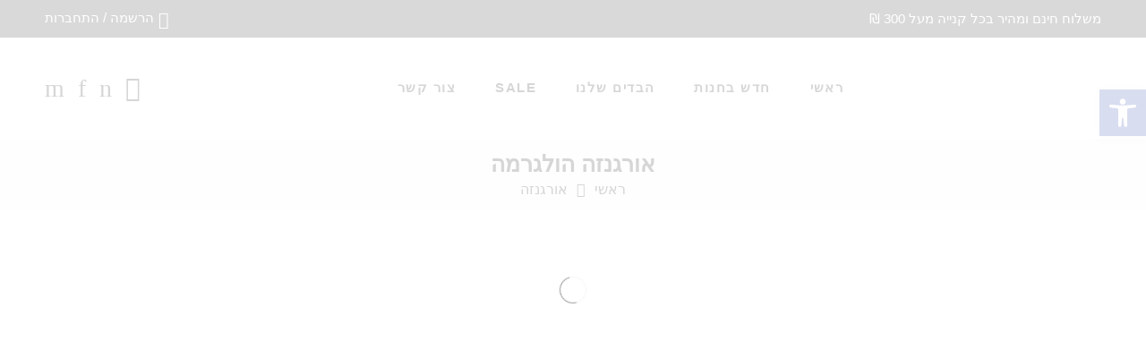

--- FILE ---
content_type: text/html; charset=UTF-8
request_url: https://hz-fabrics.com/product-category/%D7%90%D7%95%D7%A8%D7%92%D7%A0%D7%96%D7%94/%D7%90%D7%95%D7%A8%D7%92%D7%A0%D7%96%D7%94-%D7%94%D7%95%D7%9C%D7%92%D7%A8%D7%9E%D7%94/
body_size: 110005
content:
<!DOCTYPE html>
<html dir="rtl" lang="he-IL">
<head>
<meta charset="UTF-8" />
<meta http-equiv="X-UA-Compatible" content="IE=Edge" />
<meta name="viewport" content="width=device-width, initial-scale=1" />
<link rel="profile" href="http://gmpg.org/xfn/11" />
<link rel="pingback" href="https://hz-fabrics.com/xmlrpc.php" />
<link rel="shortcut icon" href="https://hz-fabrics.com/wp-content/uploads/2021/02/HZ-Fabrics-Logo-1.png" />
<title>אורגנזה הולגרמה &#8211; HZ Fabrics | בדי הרצל זכריה | בדים נחלת בנימין</title>
<meta name='robots' content='max-image-preview:large' />
<link rel='dns-prefetch' href='//www.googletagmanager.com' />
<link rel="alternate" type="application/rss+xml" title="HZ Fabrics | בדי הרצל זכריה | בדים נחלת בנימין &laquo; פיד‏" href="https://hz-fabrics.com/feed/" />
<link rel="alternate" type="application/rss+xml" title="HZ Fabrics | בדי הרצל זכריה | בדים נחלת בנימין &laquo; פיד תגובות‏" href="https://hz-fabrics.com/comments/feed/" />
<link rel="alternate" type="application/rss+xml" title="HZ Fabrics | בדי הרצל זכריה | בדים נחלת בנימין &laquo; פיד קטגוריה אורגנזה הולגרמה" href="https://hz-fabrics.com/product-category/%d7%90%d7%95%d7%a8%d7%92%d7%a0%d7%96%d7%94/%d7%90%d7%95%d7%a8%d7%92%d7%a0%d7%96%d7%94-%d7%94%d7%95%d7%9c%d7%92%d7%a8%d7%9e%d7%94/feed/" />
		<style>
			.lazyload,
			.lazyloading {
				max-width: 100%;
			}
		</style>
		<style id='wp-img-auto-sizes-contain-inline-css' type='text/css'>
img:is([sizes=auto i],[sizes^="auto," i]){contain-intrinsic-size:3000px 1500px}
/*# sourceURL=wp-img-auto-sizes-contain-inline-css */
</style>
<link rel='stylesheet' id='wpmf-bakery-style-css' href='https://hz-fabrics.com/wp-content/plugins/wp-media-folder//assets/css/vc_style.css?ver=5.3.13' type='text/css' media='all' />
<link rel='stylesheet' id='sbi_styles-css' href='https://hz-fabrics.com/wp-content/plugins/instagram-feed/css/sbi-styles.min.css?ver=6.10.0' type='text/css' media='all' />
<style id='wp-emoji-styles-inline-css' type='text/css'>

	img.wp-smiley, img.emoji {
		display: inline !important;
		border: none !important;
		box-shadow: none !important;
		height: 1em !important;
		width: 1em !important;
		margin: 0 0.07em !important;
		vertical-align: -0.1em !important;
		background: none !important;
		padding: 0 !important;
	}
/*# sourceURL=wp-emoji-styles-inline-css */
</style>
<style id='classic-theme-styles-inline-css' type='text/css'>
/*! This file is auto-generated */
.wp-block-button__link{color:#fff;background-color:#32373c;border-radius:9999px;box-shadow:none;text-decoration:none;padding:calc(.667em + 2px) calc(1.333em + 2px);font-size:1.125em}.wp-block-file__button{background:#32373c;color:#fff;text-decoration:none}
/*# sourceURL=/wp-includes/css/classic-themes.min.css */
</style>
<link rel='stylesheet' id='pwgc-wc-blocks-style-css' href='https://hz-fabrics.com/wp-content/plugins/pw-woocommerce-gift-cards/assets/css/blocks.css?ver=2.29' type='text/css' media='all' />
<link rel='stylesheet' id='contact-form-7-css' href='https://hz-fabrics.com/wp-content/plugins/contact-form-7/includes/css/styles.css?ver=6.1.4' type='text/css' media='all' />
<link rel='stylesheet' id='contact-form-7-rtl-css' href='https://hz-fabrics.com/wp-content/plugins/contact-form-7/includes/css/styles-rtl.css?ver=6.1.4' type='text/css' media='all' />
<link rel='stylesheet' id='pisol-fsnw-css' href='https://hz-fabrics.com/wp-content/plugins/free-shipping-notification-woocommerce/public/css/pisol-fsnw-public.css?ver=2.2.73' type='text/css' media='all' />
<link rel='stylesheet' id='sweetalert2-css' href='https://hz-fabrics.com/wp-content/plugins/rac/assets/sweetalert2/sweetalert2.min.css?ver=6.9' type='text/css' media='all' />
<link rel='stylesheet' id='rs-plugin-settings-css' href='https://hz-fabrics.com/wp-content/plugins/revslider/public/assets/css/rs6.css?ver=6.3.9' type='text/css' media='all' />
<style id='rs-plugin-settings-inline-css' type='text/css'>
#rs-demo-id {}
/*# sourceURL=rs-plugin-settings-inline-css */
</style>
<link rel='stylesheet' id='sumodiscounts_enqueue_styles-css' href='https://hz-fabrics.com/wp-content/plugins/sumodiscounts/css/mywpstyle.css?ver=6.9' type='text/css' media='all' />
<style id='woocommerce-inline-inline-css' type='text/css'>
.woocommerce form .form-row .required { visibility: visible; }
/*# sourceURL=woocommerce-inline-inline-css */
</style>
<link rel='stylesheet' id='wt-smart-coupon-for-woo-css' href='https://hz-fabrics.com/wp-content/plugins/wt-smart-coupons-for-woocommerce/public/css/wt-smart-coupon-public.css?ver=2.2.7' type='text/css' media='all' />
<link rel='stylesheet' id='pojo-a11y-css' href='https://hz-fabrics.com/wp-content/plugins/pojo-accessibility/modules/legacy/assets/css/style.min.css?ver=1.0.0' type='text/css' media='all' />
<link rel='stylesheet' id='elessi-fonts-icons-css' href='https://hz-fabrics.com/wp-content/themes/elessi-theme/assets/minify-font-icons/fonts.min.css?ver=6.9' type='text/css' media='all' />
<style id='pi-fsnw-dummy-inline-css' type='text/css'>

            .pisol-bar-container{
                top: 0px !important;
                background-color:#d34504;
                color:#ffffff;
                font-weight:normal;
                font-size:16px;
            }

            .pisol-bar-container a{
                color:#ffffff;
                font-weight:normal;
                font-size:16px;
            }

            .pisol_shortcodes{
                color:#ffffff;
                font-weight:bold;
                font-size:16px;
            }

            .pisol-bar-container a.pisol-fsnw-close{
                color:#ffffff;
                font-weight:bold;
                font-size:22px;
            }
        
/*# sourceURL=pi-fsnw-dummy-inline-css */
</style>
<link rel='stylesheet' id='select2-css' href='https://hz-fabrics.com/wp-content/plugins/woocommerce/assets/css/select2.css?ver=10.4.3' type='text/css' media='all' />
<link rel='stylesheet' id='woopq-frontend-css' href='https://hz-fabrics.com/wp-content/plugins/wpc-product-quantity/assets/css/frontend.css?ver=5.1.5' type='text/css' media='all' />
<link rel='stylesheet' id='woo_discount_pro_style-css' href='https://hz-fabrics.com/wp-content/plugins/woo-discount-rules-pro/Assets/Css/awdr_style.css?ver=2.6.3' type='text/css' media='all' />
<link rel='stylesheet' id='elessi-style-css' href='https://hz-fabrics.com/wp-content/themes/elessi-theme/style.css?ver=6.9' type='text/css' media='all' />
<link rel='stylesheet' id='elessi-child-style-css' href='https://hz-fabrics.com/wp-content/themes/elessi-theme-child/style.css?ver=6.9' type='text/css' media='all' />
<link rel='stylesheet' id='elessi-style-elementor-css' href='https://hz-fabrics.com/wp-content/themes/elessi-theme/style-elementor.css?ver=6.9' type='text/css' media='all' />
<link rel='stylesheet' id='elessi-style-rtl-css' href='https://hz-fabrics.com/wp-content/themes/elessi-theme/style-rtl.css?ver=6.9' type='text/css' media='all' />
<link rel='stylesheet' id='elessi-style-large-css' href='https://hz-fabrics.com/wp-content/themes/elessi-theme/assets/css/style-large.css?ver=6.9' type='text/css' media='all' />
<link rel='stylesheet' id='elessi-style-products-list-css' href='https://hz-fabrics.com/wp-content/themes/elessi-theme/assets/css/style-products-list.css?ver=6.9' type='text/css' media='all' />
<link rel='stylesheet' id='elessi-style-dynamic-css' href='//hz-fabrics.com/wp-content/uploads/nasa-dynamic/dynamic.css?ver=1615760919' type='text/css' media='all' />
<script type="text/javascript">
            window._nslDOMReady = (function () {
                const executedCallbacks = new Set();
            
                return function (callback) {
                    /**
                    * Third parties might dispatch DOMContentLoaded events, so we need to ensure that we only run our callback once!
                    */
                    if (executedCallbacks.has(callback)) return;
            
                    const wrappedCallback = function () {
                        if (executedCallbacks.has(callback)) return;
                        executedCallbacks.add(callback);
                        callback();
                    };
            
                    if (document.readyState === "complete" || document.readyState === "interactive") {
                        wrappedCallback();
                    } else {
                        document.addEventListener("DOMContentLoaded", wrappedCallback);
                    }
                };
            })();
        </script><script type="text/javascript" id="woocommerce-google-analytics-integration-gtag-js-after">
/* <![CDATA[ */
/* Google Analytics for WooCommerce (gtag.js) */
					window.dataLayer = window.dataLayer || [];
					function gtag(){dataLayer.push(arguments);}
					// Set up default consent state.
					for ( const mode of [{"analytics_storage":"denied","ad_storage":"denied","ad_user_data":"denied","ad_personalization":"denied","region":["AT","BE","BG","HR","CY","CZ","DK","EE","FI","FR","DE","GR","HU","IS","IE","IT","LV","LI","LT","LU","MT","NL","NO","PL","PT","RO","SK","SI","ES","SE","GB","CH"]}] || [] ) {
						gtag( "consent", "default", { "wait_for_update": 500, ...mode } );
					}
					gtag("js", new Date());
					gtag("set", "developer_id.dOGY3NW", true);
					gtag("config", "UA-194141875-1", {"track_404":true,"allow_google_signals":true,"logged_in":false,"linker":{"domains":[],"allow_incoming":false},"custom_map":{"dimension1":"logged_in"}});
//# sourceURL=woocommerce-google-analytics-integration-gtag-js-after
/* ]]> */
</script>
<script type="text/javascript" src="https://hz-fabrics.com/wp-includes/js/jquery/jquery.min.js?ver=3.7.1" id="jquery-core-js"></script>
<script type="text/javascript" src="https://hz-fabrics.com/wp-includes/js/jquery/jquery-migrate.min.js?ver=3.4.1" id="jquery-migrate-js"></script>
<script type="text/javascript" id="rac_guest_handle-js-extra">
/* <![CDATA[ */
var rac_guest_params = {"console_error":"Not a valid e-mail address","current_lang_code":"en","ajax_url":"https://hz-fabrics.com/wp-admin/admin-ajax.php","guest_entry":"cf0da76a74","is_checkout":"","is_shop":"","ajax_add_to_cart":"yes","enable_popup":"no","form_label":"Please enter your Details","first_name":"","email_address_not_valid":"Please Enter your Valid Email Address","popup_sub_header":"","enter_email_address":"Please Enter your Email Address","enter_first_name":"Please Enter your First Name","enter_phone_no":"Please Enter your Contact Number","enter_valid_phone_no":"Please Enter valid Contact Number","enter_last_name":"Please Enter your Last Name","cancel_label":"Cancel","add_to_cart_label":"Add to cart","force_guest":"no","show_guest_name":"","show_guest_contactno":"","force_guest_name":"","force_guest_contactno":"","popup_already_displayed":"no","is_cookie_already_set":"","fp_rac_popup_email":"","fp_rac_first_name":"","fp_rac_last_name":"","fp_rac_phone_no":"","fp_rac_disp_notice_check":"","fp_rac_disp_notice":"Your email will be used for sending Abandoned Cart emails","popup_disp_method":"1","popup_cookie_delay_time":"no","rac_popup_delay_nonce":"057f93a7be"};
var custom_css_btn_color = {"popupcolor":"ffffff","confirmbtncolor":"008000","cancelbtncolor":"cc2900","email_placeholder":"Enter your Email Address","fname_placeholder":"Enter your First Name","lname_placeholder":"Enter your Last Name","phone_placeholder":"Enter Your Contact Number"};
//# sourceURL=rac_guest_handle-js-extra
/* ]]> */
</script>
<script type="text/javascript" src="https://hz-fabrics.com/wp-content/plugins/rac/assets/js/fp-rac-guest-checkout.js?ver=22.6" id="rac_guest_handle-js"></script>
<script type="text/javascript" src="https://hz-fabrics.com/wp-content/plugins/rac/assets/sweetalert2/sweetalert2.min.js?ver=6.9" id="sweetalert2-js"></script>
<script type="text/javascript" src="https://hz-fabrics.com/wp-content/plugins/rac/assets/js/polyfill/polyfill.min.js?ver=6.9" id="polyfill-js"></script>
<script type="text/javascript" src="https://hz-fabrics.com/wp-content/plugins/revslider/public/assets/js/rbtools.min.js?ver=6.3.9" id="tp-tools-js"></script>
<script type="text/javascript" src="https://hz-fabrics.com/wp-content/plugins/revslider/public/assets/js/rs6.min.js?ver=6.3.9" id="revmin-js"></script>
<script type="text/javascript" id="sumodiscounts_frontend_js-js-extra">
/* <![CDATA[ */
var fp_sd_args = {"sd_ajax_nonce":"1ff347a698","ajaxurl":"https://hz-fabrics.com/wp-admin/admin-ajax.php","checkout_page":"","check_quantity_pricing_enabled":"yes","check_quantity_discount_table_enabled":"disable"};
//# sourceURL=sumodiscounts_frontend_js-js-extra
/* ]]> */
</script>
<script type="text/javascript" src="https://hz-fabrics.com/wp-content/plugins/sumodiscounts/js/frontend_js.js?ver=6.9" id="sumodiscounts_frontend_js-js"></script>
<script type="text/javascript" src="https://hz-fabrics.com/wp-content/plugins/woocommerce/assets/js/jquery-blockui/jquery.blockUI.min.js?ver=2.7.0-wc.10.4.3" id="wc-jquery-blockui-js" defer="defer" data-wp-strategy="defer"></script>
<script type="text/javascript" id="wc-add-to-cart-js-extra">
/* <![CDATA[ */
var wc_add_to_cart_params = {"ajax_url":"/wp-admin/admin-ajax.php","wc_ajax_url":"/?wc-ajax=%%endpoint%%","i18n_view_cart":"\u05de\u05e2\u05d1\u05e8 \u05dc\u05e1\u05dc \u05d4\u05e7\u05e0\u05d9\u05d5\u05ea","cart_url":"https://hz-fabrics.com/%d7%a1%d7%9c-%d7%a7%d7%a0%d7%99%d7%95%d7%aa/","is_cart":"","cart_redirect_after_add":"no"};
//# sourceURL=wc-add-to-cart-js-extra
/* ]]> */
</script>
<script type="text/javascript" src="https://hz-fabrics.com/wp-content/plugins/woocommerce/assets/js/frontend/add-to-cart.min.js?ver=10.4.3" id="wc-add-to-cart-js" defer="defer" data-wp-strategy="defer"></script>
<script type="text/javascript" src="https://hz-fabrics.com/wp-content/plugins/woocommerce/assets/js/js-cookie/js.cookie.min.js?ver=2.1.4-wc.10.4.3" id="wc-js-cookie-js" defer="defer" data-wp-strategy="defer"></script>
<script type="text/javascript" id="woocommerce-js-extra">
/* <![CDATA[ */
var woocommerce_params = {"ajax_url":"/wp-admin/admin-ajax.php","wc_ajax_url":"/?wc-ajax=%%endpoint%%","i18n_password_show":"\u05dc\u05d4\u05e6\u05d9\u05d2 \u05e1\u05d9\u05e1\u05de\u05d4","i18n_password_hide":"\u05dc\u05d4\u05e1\u05ea\u05d9\u05e8 \u05e1\u05d9\u05e1\u05de\u05d4"};
//# sourceURL=woocommerce-js-extra
/* ]]> */
</script>
<script type="text/javascript" src="https://hz-fabrics.com/wp-content/plugins/woocommerce/assets/js/frontend/woocommerce.min.js?ver=10.4.3" id="woocommerce-js" defer="defer" data-wp-strategy="defer"></script>
<script type="text/javascript" id="wt-smart-coupon-for-woo-js-extra">
/* <![CDATA[ */
var WTSmartCouponOBJ = {"ajaxurl":"https://hz-fabrics.com/wp-admin/admin-ajax.php","wc_ajax_url":"https://hz-fabrics.com/?wc-ajax=","nonces":{"public":"7b7bbf066f","apply_coupon":"23194217fd"},"labels":{"please_wait":"Please wait...","choose_variation":"Please choose a variation","error":"Error !!!"},"shipping_method":[],"payment_method":"","is_cart":""};
//# sourceURL=wt-smart-coupon-for-woo-js-extra
/* ]]> */
</script>
<script type="text/javascript" src="https://hz-fabrics.com/wp-content/plugins/wt-smart-coupons-for-woocommerce/public/js/wt-smart-coupon-public.js?ver=2.2.7" id="wt-smart-coupon-for-woo-js"></script>
<script type="text/javascript" id="kk-script-js-extra">
/* <![CDATA[ */
var fetchCartItems = {"ajax_url":"https://hz-fabrics.com/wp-admin/admin-ajax.php","action":"kk_wc_fetchcartitems","nonce":"30cf954422","currency":"ILS"};
//# sourceURL=kk-script-js-extra
/* ]]> */
</script>
<script type="text/javascript" src="https://hz-fabrics.com/wp-content/plugins/kliken-marketing-for-google/assets/kk-script.js?ver=6.9" id="kk-script-js"></script>
<script type="text/javascript" src="https://hz-fabrics.com/wp-content/plugins/free-shipping-notification-woocommerce/public/js/circle-progress.min.js?ver=2.2.73" id="pisol-fsnw-circle-js"></script>
<script type="text/javascript" id="pisol-fsnw-js-extra">
/* <![CDATA[ */
var pisol_fsnw = {"wc_ajax_url":"/?wc-ajax=%%endpoint%%","ajax_url":"https://hz-fabrics.com/wp-admin/admin-ajax.php","showContinues":"","howLongToShow":"6000","percent":"0"};
//# sourceURL=pisol-fsnw-js-extra
/* ]]> */
</script>
<script type="text/javascript" src="https://hz-fabrics.com/wp-content/plugins/free-shipping-notification-woocommerce/public/js/pisol-fsnw-public.js?ver=2.2.73" id="pisol-fsnw-js"></script>
<script type="text/javascript" src="https://hz-fabrics.com/wp-content/plugins/woocommerce/assets/js/jquery-cookie/jquery.cookie.min.js?ver=1.4.1-wc.10.4.3" id="wc-jquery-cookie-js" defer="defer" data-wp-strategy="defer"></script>
<script type="text/javascript" src="https://hz-fabrics.com/wp-content/plugins/woocommerce/assets/js/select2/select2.full.min.js?ver=4.0.3-wc.10.4.3" id="wc-select2-js" defer="defer" data-wp-strategy="defer"></script>

<!-- Google tag (gtag.js) snippet added by Site Kit -->
<!-- Google Analytics snippet added by Site Kit -->
<script type="text/javascript" src="https://www.googletagmanager.com/gtag/js?id=GT-W6B3LJT" id="google_gtagjs-js" async></script>
<script type="text/javascript" id="google_gtagjs-js-after">
/* <![CDATA[ */
window.dataLayer = window.dataLayer || [];function gtag(){dataLayer.push(arguments);}
gtag("set","linker",{"domains":["hz-fabrics.com"]});
gtag("js", new Date());
gtag("set", "developer_id.dZTNiMT", true);
gtag("config", "GT-W6B3LJT");
//# sourceURL=google_gtagjs-js-after
/* ]]> */
</script>
<link rel="https://api.w.org/" href="https://hz-fabrics.com/wp-json/" /><link rel="alternate" title="JSON" type="application/json" href="https://hz-fabrics.com/wp-json/wp/v2/product_cat/248" /><link rel="EditURI" type="application/rsd+xml" title="RSD" href="https://hz-fabrics.com/xmlrpc.php?rsd" />
<meta name="generator" content="WordPress 6.9" />
<meta name="generator" content="WooCommerce 10.4.3" />
<meta name="generator" content="Site Kit by Google 1.170.0" />        <style type="text/css">
        #fp_rac_guest_email_in_cookie{

}
#fp_rac_guest_fname_in_cookie{

}
#fp_rac_guest_lname_in_cookie{

}
#fp_rac_guest_phoneno_in_cookie{

}        </style>
        <!-- Kliken Google Site Verification Token Tag --><meta name="google-site-verification" content="heWy__4R7PcLf_27UgHmm14LyXe_tKPSCkK87RGcRUU" />
<script type="text/javascript">
	var _swaMa=["478918897"];"undefined"==typeof sw&&!function(e,s,a){function t(){for(;o[0]&&"loaded"==o[0][d];)i=o.shift(),i[w]=!c.parentNode.insertBefore(i,c)}for(var r,n,i,o=[],c=e.scripts[0],w="onreadystatechange",d="readyState";r=a.shift();)n=e.createElement(s),"async"in c?(n.async=!1,e.head.appendChild(n)):c[d]?(o.push(n),n[w]=t):e.write("<"+s+' src="'+r+'" defer></'+s+">"),n.src=r}(document,"script",["//analytics.sitewit.com/v3/"+_swaMa[0]+"/sw.js"]);
</script>
<style type="text/css">
#pojo-a11y-toolbar .pojo-a11y-toolbar-toggle a{ background-color: #4054b2;	color: #ffffff;}
#pojo-a11y-toolbar .pojo-a11y-toolbar-overlay, #pojo-a11y-toolbar .pojo-a11y-toolbar-overlay ul.pojo-a11y-toolbar-items.pojo-a11y-links{ border-color: #4054b2;}
body.pojo-a11y-focusable a:focus{ outline-style: solid !important;	outline-width: 1px !important;	outline-color: #FF0000 !important;}
#pojo-a11y-toolbar{ top: 100px !important;}
#pojo-a11y-toolbar .pojo-a11y-toolbar-overlay{ background-color: #ffffff;}
#pojo-a11y-toolbar .pojo-a11y-toolbar-overlay ul.pojo-a11y-toolbar-items li.pojo-a11y-toolbar-item a, #pojo-a11y-toolbar .pojo-a11y-toolbar-overlay p.pojo-a11y-toolbar-title{ color: #333333;}
#pojo-a11y-toolbar .pojo-a11y-toolbar-overlay ul.pojo-a11y-toolbar-items li.pojo-a11y-toolbar-item a.active{ background-color: #4054b2;	color: #ffffff;}
@media (max-width: 767px) { #pojo-a11y-toolbar { top: 50px !important; } }</style>		<script>
			document.documentElement.className = document.documentElement.className.replace('no-js', 'js');
		</script>
				<style>
			.no-js img.lazyload {
				display: none;
			}

			figure.wp-block-image img.lazyloading {
				min-width: 150px;
			}

			.lazyload,
			.lazyloading {
				--smush-placeholder-width: 100px;
				--smush-placeholder-aspect-ratio: 1/1;
				width: var(--smush-image-width, var(--smush-placeholder-width)) !important;
				aspect-ratio: var(--smush-image-aspect-ratio, var(--smush-placeholder-aspect-ratio)) !important;
			}

						.lazyload, .lazyloading {
				opacity: 0;
			}

			.lazyloaded {
				opacity: 1;
				transition: opacity 400ms;
				transition-delay: 0ms;
			}

					</style>
		            <meta property="og:title" content="אורגנזה הולגרמה כחול" />
                            <meta property="og:image" content="https://hz-fabrics.com/wp-content/uploads/2021/02/IMG_8935-scaled.jpg" />
                        <meta property="og:url" content="https://hz-fabrics.com/product/%d7%90%d7%95%d7%a8%d7%92%d7%a0%d7%96%d7%94-%d7%94%d7%95%d7%9c%d7%92%d7%a8%d7%9e%d7%94-%d7%9b%d7%97%d7%95%d7%9c/" />
            	<noscript><style>.woocommerce-product-gallery{ opacity: 1 !important; }</style></noscript>
	
<!-- Google AdSense meta tags added by Site Kit -->
<meta name="google-adsense-platform-account" content="ca-host-pub-2644536267352236">
<meta name="google-adsense-platform-domain" content="sitekit.withgoogle.com">
<!-- End Google AdSense meta tags added by Site Kit -->
<meta name="generator" content="Elementor 3.15.3; features: e_dom_optimization, e_optimized_assets_loading, additional_custom_breakpoints; settings: css_print_method-external, google_font-enabled, font_display-auto">
    <style>
        div.related .pricing_table{
            display: none;

        }
            </style>
    <meta name="generator" content="Powered by WPBakery Page Builder - drag and drop page builder for WordPress."/>
<meta name="generator" content="Powered by Slider Revolution 6.3.9 - responsive, Mobile-Friendly Slider Plugin for WordPress with comfortable drag and drop interface." />
<script type="text/javascript">function setREVStartSize(e){
			//window.requestAnimationFrame(function() {				 
				window.RSIW = window.RSIW===undefined ? window.innerWidth : window.RSIW;	
				window.RSIH = window.RSIH===undefined ? window.innerHeight : window.RSIH;	
				try {								
					var pw = document.getElementById(e.c).parentNode.offsetWidth,
						newh;
					pw = pw===0 || isNaN(pw) ? window.RSIW : pw;
					e.tabw = e.tabw===undefined ? 0 : parseInt(e.tabw);
					e.thumbw = e.thumbw===undefined ? 0 : parseInt(e.thumbw);
					e.tabh = e.tabh===undefined ? 0 : parseInt(e.tabh);
					e.thumbh = e.thumbh===undefined ? 0 : parseInt(e.thumbh);
					e.tabhide = e.tabhide===undefined ? 0 : parseInt(e.tabhide);
					e.thumbhide = e.thumbhide===undefined ? 0 : parseInt(e.thumbhide);
					e.mh = e.mh===undefined || e.mh=="" || e.mh==="auto" ? 0 : parseInt(e.mh,0);		
					if(e.layout==="fullscreen" || e.l==="fullscreen") 						
						newh = Math.max(e.mh,window.RSIH);					
					else{					
						e.gw = Array.isArray(e.gw) ? e.gw : [e.gw];
						for (var i in e.rl) if (e.gw[i]===undefined || e.gw[i]===0) e.gw[i] = e.gw[i-1];					
						e.gh = e.el===undefined || e.el==="" || (Array.isArray(e.el) && e.el.length==0)? e.gh : e.el;
						e.gh = Array.isArray(e.gh) ? e.gh : [e.gh];
						for (var i in e.rl) if (e.gh[i]===undefined || e.gh[i]===0) e.gh[i] = e.gh[i-1];
											
						var nl = new Array(e.rl.length),
							ix = 0,						
							sl;					
						e.tabw = e.tabhide>=pw ? 0 : e.tabw;
						e.thumbw = e.thumbhide>=pw ? 0 : e.thumbw;
						e.tabh = e.tabhide>=pw ? 0 : e.tabh;
						e.thumbh = e.thumbhide>=pw ? 0 : e.thumbh;					
						for (var i in e.rl) nl[i] = e.rl[i]<window.RSIW ? 0 : e.rl[i];
						sl = nl[0];									
						for (var i in nl) if (sl>nl[i] && nl[i]>0) { sl = nl[i]; ix=i;}															
						var m = pw>(e.gw[ix]+e.tabw+e.thumbw) ? 1 : (pw-(e.tabw+e.thumbw)) / (e.gw[ix]);					
						newh =  (e.gh[ix] * m) + (e.tabh + e.thumbh);
					}				
					if(window.rs_init_css===undefined) window.rs_init_css = document.head.appendChild(document.createElement("style"));					
					document.getElementById(e.c).height = newh+"px";
					window.rs_init_css.innerHTML += "#"+e.c+"_wrapper { height: "+newh+"px }";				
				} catch(e){
					console.log("Failure at Presize of Slider:" + e)
				}					   
			//});
		  };</script>
<style type="text/css">div.nsl-container[data-align="left"] {
    text-align: left;
}

div.nsl-container[data-align="center"] {
    text-align: center;
}

div.nsl-container[data-align="right"] {
    text-align: right;
}


div.nsl-container div.nsl-container-buttons a[data-plugin="nsl"] {
    text-decoration: none;
    box-shadow: none;
    border: 0;
}

div.nsl-container .nsl-container-buttons {
    display: flex;
    padding: 5px 0;
}

div.nsl-container.nsl-container-block .nsl-container-buttons {
    display: inline-grid;
    grid-template-columns: minmax(145px, auto);
}

div.nsl-container-block-fullwidth .nsl-container-buttons {
    flex-flow: column;
    align-items: center;
}

div.nsl-container-block-fullwidth .nsl-container-buttons a,
div.nsl-container-block .nsl-container-buttons a {
    flex: 1 1 auto;
    display: block;
    margin: 5px 0;
    width: 100%;
}

div.nsl-container-inline {
    margin: -5px;
    text-align: left;
}

div.nsl-container-inline .nsl-container-buttons {
    justify-content: center;
    flex-wrap: wrap;
}

div.nsl-container-inline .nsl-container-buttons a {
    margin: 5px;
    display: inline-block;
}

div.nsl-container-grid .nsl-container-buttons {
    flex-flow: row;
    align-items: center;
    flex-wrap: wrap;
}

div.nsl-container-grid .nsl-container-buttons a {
    flex: 1 1 auto;
    display: block;
    margin: 5px;
    max-width: 280px;
    width: 100%;
}

@media only screen and (min-width: 650px) {
    div.nsl-container-grid .nsl-container-buttons a {
        width: auto;
    }
}

div.nsl-container .nsl-button {
    cursor: pointer;
    vertical-align: top;
    border-radius: 4px;
}

div.nsl-container .nsl-button-default {
    color: #fff;
    display: flex;
}

div.nsl-container .nsl-button-icon {
    display: inline-block;
}

div.nsl-container .nsl-button-svg-container {
    flex: 0 0 auto;
    padding: 8px;
    display: flex;
    align-items: center;
}

div.nsl-container svg {
    height: 24px;
    width: 24px;
    vertical-align: top;
}

div.nsl-container .nsl-button-default div.nsl-button-label-container {
    margin: 0 24px 0 12px;
    padding: 10px 0;
    font-family: Helvetica, Arial, sans-serif;
    font-size: 16px;
    line-height: 20px;
    letter-spacing: .25px;
    overflow: hidden;
    text-align: center;
    text-overflow: clip;
    white-space: nowrap;
    flex: 1 1 auto;
    -webkit-font-smoothing: antialiased;
    -moz-osx-font-smoothing: grayscale;
    text-transform: none;
    display: inline-block;
}

div.nsl-container .nsl-button-google[data-skin="light"] {
    box-shadow: inset 0 0 0 1px #747775;
    color: #1f1f1f;
}

div.nsl-container .nsl-button-google[data-skin="dark"] {
    box-shadow: inset 0 0 0 1px #8E918F;
    color: #E3E3E3;
}

div.nsl-container .nsl-button-google[data-skin="neutral"] {
    color: #1F1F1F;
}

div.nsl-container .nsl-button-google div.nsl-button-label-container {
    font-family: "Roboto Medium", Roboto, Helvetica, Arial, sans-serif;
}

div.nsl-container .nsl-button-apple .nsl-button-svg-container {
    padding: 0 6px;
}

div.nsl-container .nsl-button-apple .nsl-button-svg-container svg {
    height: 40px;
    width: auto;
}

div.nsl-container .nsl-button-apple[data-skin="light"] {
    color: #000;
    box-shadow: 0 0 0 1px #000;
}

div.nsl-container .nsl-button-facebook[data-skin="white"] {
    color: #000;
    box-shadow: inset 0 0 0 1px #000;
}

div.nsl-container .nsl-button-facebook[data-skin="light"] {
    color: #1877F2;
    box-shadow: inset 0 0 0 1px #1877F2;
}

div.nsl-container .nsl-button-spotify[data-skin="white"] {
    color: #191414;
    box-shadow: inset 0 0 0 1px #191414;
}

div.nsl-container .nsl-button-apple div.nsl-button-label-container {
    font-size: 17px;
    font-family: -apple-system, BlinkMacSystemFont, "Segoe UI", Roboto, Helvetica, Arial, sans-serif, "Apple Color Emoji", "Segoe UI Emoji", "Segoe UI Symbol";
}

div.nsl-container .nsl-button-slack div.nsl-button-label-container {
    font-size: 17px;
    font-family: -apple-system, BlinkMacSystemFont, "Segoe UI", Roboto, Helvetica, Arial, sans-serif, "Apple Color Emoji", "Segoe UI Emoji", "Segoe UI Symbol";
}

div.nsl-container .nsl-button-slack[data-skin="light"] {
    color: #000000;
    box-shadow: inset 0 0 0 1px #DDDDDD;
}

div.nsl-container .nsl-button-tiktok[data-skin="light"] {
    color: #161823;
    box-shadow: 0 0 0 1px rgba(22, 24, 35, 0.12);
}


div.nsl-container .nsl-button-kakao {
    color: rgba(0, 0, 0, 0.85);
}

.nsl-clear {
    clear: both;
}

.nsl-container {
    clear: both;
}

.nsl-disabled-provider .nsl-button {
    filter: grayscale(1);
    opacity: 0.8;
}

/*Button align start*/

div.nsl-container-inline[data-align="left"] .nsl-container-buttons {
    justify-content: flex-start;
}

div.nsl-container-inline[data-align="center"] .nsl-container-buttons {
    justify-content: center;
}

div.nsl-container-inline[data-align="right"] .nsl-container-buttons {
    justify-content: flex-end;
}


div.nsl-container-grid[data-align="left"] .nsl-container-buttons {
    justify-content: flex-start;
}

div.nsl-container-grid[data-align="center"] .nsl-container-buttons {
    justify-content: center;
}

div.nsl-container-grid[data-align="right"] .nsl-container-buttons {
    justify-content: flex-end;
}

div.nsl-container-grid[data-align="space-around"] .nsl-container-buttons {
    justify-content: space-around;
}

div.nsl-container-grid[data-align="space-between"] .nsl-container-buttons {
    justify-content: space-between;
}

/* Button align end*/

/* Redirect */

#nsl-redirect-overlay {
    display: flex;
    flex-direction: column;
    justify-content: center;
    align-items: center;
    position: fixed;
    z-index: 1000000;
    left: 0;
    top: 0;
    width: 100%;
    height: 100%;
    backdrop-filter: blur(1px);
    background-color: RGBA(0, 0, 0, .32);;
}

#nsl-redirect-overlay-container {
    display: flex;
    flex-direction: column;
    justify-content: center;
    align-items: center;
    background-color: white;
    padding: 30px;
    border-radius: 10px;
}

#nsl-redirect-overlay-spinner {
    content: '';
    display: block;
    margin: 20px;
    border: 9px solid RGBA(0, 0, 0, .6);
    border-top: 9px solid #fff;
    border-radius: 50%;
    box-shadow: inset 0 0 0 1px RGBA(0, 0, 0, .6), 0 0 0 1px RGBA(0, 0, 0, .6);
    width: 40px;
    height: 40px;
    animation: nsl-loader-spin 2s linear infinite;
}

@keyframes nsl-loader-spin {
    0% {
        transform: rotate(0deg)
    }
    to {
        transform: rotate(360deg)
    }
}

#nsl-redirect-overlay-title {
    font-family: -apple-system, BlinkMacSystemFont, "Segoe UI", Roboto, Oxygen-Sans, Ubuntu, Cantarell, "Helvetica Neue", sans-serif;
    font-size: 18px;
    font-weight: bold;
    color: #3C434A;
}

#nsl-redirect-overlay-text {
    font-family: -apple-system, BlinkMacSystemFont, "Segoe UI", Roboto, Oxygen-Sans, Ubuntu, Cantarell, "Helvetica Neue", sans-serif;
    text-align: center;
    font-size: 14px;
    color: #3C434A;
}

/* Redirect END*/</style><style type="text/css">/* Notice fallback */
#nsl-notices-fallback {
    position: fixed;
    right: 10px;
    top: 10px;
    z-index: 10000;
}

.admin-bar #nsl-notices-fallback {
    top: 42px;
}

#nsl-notices-fallback > div {
    position: relative;
    background: #fff;
    border-left: 4px solid #fff;
    box-shadow: 0 1px 1px 0 rgba(0, 0, 0, .1);
    margin: 5px 15px 2px;
    padding: 1px 20px;
}

#nsl-notices-fallback > div.error {
    display: block;
    border-left-color: #dc3232;
}

#nsl-notices-fallback > div.updated {
    display: block;
    border-left-color: #46b450;
}

#nsl-notices-fallback p {
    margin: .5em 0;
    padding: 2px;
}

#nsl-notices-fallback > div:after {
    position: absolute;
    right: 5px;
    top: 5px;
    content: '\00d7';
    display: block;
    height: 16px;
    width: 16px;
    line-height: 16px;
    text-align: center;
    font-size: 20px;
    cursor: pointer;
}</style>		<style type="text/css" id="wp-custom-css">
			body 
{
	 font-family: "Assistant", helvetica, arial, sans-serif !important;
}

.footerlogoimage{
	padding: 0px 0px 0px 40px;
}

body #top-bar, body .nasa-topbar-wrap.nasa-topbar-toggle .nasa-icon-toggle {
    background-color: #424242;
}
body #top-bar, body .nasa-topbar-wrap.nasa-topbar-toggle .nasa-icon-toggle {
    border-color: #424242;
}

.nasa-tabs.nasa-classic-style.nasa-classic-2d.nasa-tabs-no-border{
	display: none;
}

.nasa-panel.nasa-content-description.active{
	display: none;
}


.woocommerce-result-count{
	display: none;
}


#nasa-footer .footer-light-2 .contact-information {margin-top:10px;
    
}

.footerlogoimage
{
		width: 200px;
    margin-top: 0;
}




.wpb_text_column.wpb_content_element{
padding-top:7px
}

.nasa-menu-ver-align-right .vertical-menu-wrapper .root-item.default-menu > .nav-dropdown .sub-menu{
width: 300px;padding-right: 10px;
}

.vertical-menu-wrapper .root-item.default-menu .menu-item{
	width:280px;
}

 .widget_price_filter .price_slider_amount .price_label{
	right:50px;
}

.widget_price_filter .price_slider_wrapper .reset_price:before{
	right: -120px;
}

.woocommerce-product-details__short-description {
	font-size:16px;
}

.breadcrumb{
	font-size:16px;
}

.reset_price{
	margin-right: 150px;
}

.joinchat__button{
	margin-bottom: 60px;
}

.woocommerce-Reviews{
	display: none;
}

div.large-12.columns.mobile-padding-left-5.mobile-padding-right-5{
	height:300px;
}

.single-product .nasa-first-breadcrumb
{
	display:none;
}

body.nasa-rtl .widget li:before{
  display:none;
 }

.woocommerce-ordering{
	width:180px;
text-align:right;
}

.woocommerce-MyAccount-navigation-link--downloads 
{ 
display:none;
}

#ce4wp_checkout_consent_checkbox_field
{ 
display:none;
}

.nasa-instagram-item img
{
	height: 300px; object-fit: cover;
}

.woopq-quantity-input-plus, .woopq-quantity-input-minus
{
	width: 45px;
    height: 38px;
    line-height: 38px;
}
.mini-cart-item .quantity .input-text.qty{
	height: 38px;
}

#TrafficSource
{
	    padding-top: 14px;
}

.postid-12780  .price{
	display:none;
}
.postid-12780  .woopq-quantity-input
{
	display:none;
}
.postid-12780  .product-info .cart .single_add_to_cart_button
{
	width:100%
}
.postid-12780 .nasa-title-relate
{
	display:none;
}
.postid-12780 .nasa-slider-items-margin.slick-initialized{
		display:none;
}
.nasa-product-details-page .product-gallery .nasa-single-product-main-image .slick-slide img{
	  height: 337px;
    object-fit: cover;
}
.easyzoom-flyout img{
	 height: 337px;
	 object-fit: cover;
}
@media only screen and (min-width: 1025px) {
#pi-progress-circle{
	    bottom: 160px;
}
}

@media only screen and (max-width: 600px){
		#pi-progress-circle{
					display:none !important;
		}
}
		</style>
		<noscript><style> .wpb_animate_when_almost_visible { opacity: 1; }</style></noscript>	
<!-- Google tag (gtag.js) -->
<script async src="https://www.googletagmanager.com/gtag/js?id=G-VMN8NRWVCQ"></script>
<script>
  window.dataLayer = window.dataLayer || [];
  function gtag(){dataLayer.push(arguments);}
  gtag('js', new Date());

  gtag('config', 'G-VMN8NRWVCQ');
</script>
	
<link rel='stylesheet' id='wc-blocks-style-rtl-css' href='https://hz-fabrics.com/wp-content/plugins/woocommerce/assets/client/blocks/wc-blocks-rtl.css?ver=wc-10.4.3' type='text/css' media='all' />
<style id='global-styles-inline-css' type='text/css'>
:root{--wp--preset--aspect-ratio--square: 1;--wp--preset--aspect-ratio--4-3: 4/3;--wp--preset--aspect-ratio--3-4: 3/4;--wp--preset--aspect-ratio--3-2: 3/2;--wp--preset--aspect-ratio--2-3: 2/3;--wp--preset--aspect-ratio--16-9: 16/9;--wp--preset--aspect-ratio--9-16: 9/16;--wp--preset--color--black: #000000;--wp--preset--color--cyan-bluish-gray: #abb8c3;--wp--preset--color--white: #ffffff;--wp--preset--color--pale-pink: #f78da7;--wp--preset--color--vivid-red: #cf2e2e;--wp--preset--color--luminous-vivid-orange: #ff6900;--wp--preset--color--luminous-vivid-amber: #fcb900;--wp--preset--color--light-green-cyan: #7bdcb5;--wp--preset--color--vivid-green-cyan: #00d084;--wp--preset--color--pale-cyan-blue: #8ed1fc;--wp--preset--color--vivid-cyan-blue: #0693e3;--wp--preset--color--vivid-purple: #9b51e0;--wp--preset--gradient--vivid-cyan-blue-to-vivid-purple: linear-gradient(135deg,rgb(6,147,227) 0%,rgb(155,81,224) 100%);--wp--preset--gradient--light-green-cyan-to-vivid-green-cyan: linear-gradient(135deg,rgb(122,220,180) 0%,rgb(0,208,130) 100%);--wp--preset--gradient--luminous-vivid-amber-to-luminous-vivid-orange: linear-gradient(135deg,rgb(252,185,0) 0%,rgb(255,105,0) 100%);--wp--preset--gradient--luminous-vivid-orange-to-vivid-red: linear-gradient(135deg,rgb(255,105,0) 0%,rgb(207,46,46) 100%);--wp--preset--gradient--very-light-gray-to-cyan-bluish-gray: linear-gradient(135deg,rgb(238,238,238) 0%,rgb(169,184,195) 100%);--wp--preset--gradient--cool-to-warm-spectrum: linear-gradient(135deg,rgb(74,234,220) 0%,rgb(151,120,209) 20%,rgb(207,42,186) 40%,rgb(238,44,130) 60%,rgb(251,105,98) 80%,rgb(254,248,76) 100%);--wp--preset--gradient--blush-light-purple: linear-gradient(135deg,rgb(255,206,236) 0%,rgb(152,150,240) 100%);--wp--preset--gradient--blush-bordeaux: linear-gradient(135deg,rgb(254,205,165) 0%,rgb(254,45,45) 50%,rgb(107,0,62) 100%);--wp--preset--gradient--luminous-dusk: linear-gradient(135deg,rgb(255,203,112) 0%,rgb(199,81,192) 50%,rgb(65,88,208) 100%);--wp--preset--gradient--pale-ocean: linear-gradient(135deg,rgb(255,245,203) 0%,rgb(182,227,212) 50%,rgb(51,167,181) 100%);--wp--preset--gradient--electric-grass: linear-gradient(135deg,rgb(202,248,128) 0%,rgb(113,206,126) 100%);--wp--preset--gradient--midnight: linear-gradient(135deg,rgb(2,3,129) 0%,rgb(40,116,252) 100%);--wp--preset--font-size--small: 13px;--wp--preset--font-size--medium: 20px;--wp--preset--font-size--large: 36px;--wp--preset--font-size--x-large: 42px;--wp--preset--spacing--20: 0.44rem;--wp--preset--spacing--30: 0.67rem;--wp--preset--spacing--40: 1rem;--wp--preset--spacing--50: 1.5rem;--wp--preset--spacing--60: 2.25rem;--wp--preset--spacing--70: 3.38rem;--wp--preset--spacing--80: 5.06rem;--wp--preset--shadow--natural: 6px 6px 9px rgba(0, 0, 0, 0.2);--wp--preset--shadow--deep: 12px 12px 50px rgba(0, 0, 0, 0.4);--wp--preset--shadow--sharp: 6px 6px 0px rgba(0, 0, 0, 0.2);--wp--preset--shadow--outlined: 6px 6px 0px -3px rgb(255, 255, 255), 6px 6px rgb(0, 0, 0);--wp--preset--shadow--crisp: 6px 6px 0px rgb(0, 0, 0);}:where(.is-layout-flex){gap: 0.5em;}:where(.is-layout-grid){gap: 0.5em;}body .is-layout-flex{display: flex;}.is-layout-flex{flex-wrap: wrap;align-items: center;}.is-layout-flex > :is(*, div){margin: 0;}body .is-layout-grid{display: grid;}.is-layout-grid > :is(*, div){margin: 0;}:where(.wp-block-columns.is-layout-flex){gap: 2em;}:where(.wp-block-columns.is-layout-grid){gap: 2em;}:where(.wp-block-post-template.is-layout-flex){gap: 1.25em;}:where(.wp-block-post-template.is-layout-grid){gap: 1.25em;}.has-black-color{color: var(--wp--preset--color--black) !important;}.has-cyan-bluish-gray-color{color: var(--wp--preset--color--cyan-bluish-gray) !important;}.has-white-color{color: var(--wp--preset--color--white) !important;}.has-pale-pink-color{color: var(--wp--preset--color--pale-pink) !important;}.has-vivid-red-color{color: var(--wp--preset--color--vivid-red) !important;}.has-luminous-vivid-orange-color{color: var(--wp--preset--color--luminous-vivid-orange) !important;}.has-luminous-vivid-amber-color{color: var(--wp--preset--color--luminous-vivid-amber) !important;}.has-light-green-cyan-color{color: var(--wp--preset--color--light-green-cyan) !important;}.has-vivid-green-cyan-color{color: var(--wp--preset--color--vivid-green-cyan) !important;}.has-pale-cyan-blue-color{color: var(--wp--preset--color--pale-cyan-blue) !important;}.has-vivid-cyan-blue-color{color: var(--wp--preset--color--vivid-cyan-blue) !important;}.has-vivid-purple-color{color: var(--wp--preset--color--vivid-purple) !important;}.has-black-background-color{background-color: var(--wp--preset--color--black) !important;}.has-cyan-bluish-gray-background-color{background-color: var(--wp--preset--color--cyan-bluish-gray) !important;}.has-white-background-color{background-color: var(--wp--preset--color--white) !important;}.has-pale-pink-background-color{background-color: var(--wp--preset--color--pale-pink) !important;}.has-vivid-red-background-color{background-color: var(--wp--preset--color--vivid-red) !important;}.has-luminous-vivid-orange-background-color{background-color: var(--wp--preset--color--luminous-vivid-orange) !important;}.has-luminous-vivid-amber-background-color{background-color: var(--wp--preset--color--luminous-vivid-amber) !important;}.has-light-green-cyan-background-color{background-color: var(--wp--preset--color--light-green-cyan) !important;}.has-vivid-green-cyan-background-color{background-color: var(--wp--preset--color--vivid-green-cyan) !important;}.has-pale-cyan-blue-background-color{background-color: var(--wp--preset--color--pale-cyan-blue) !important;}.has-vivid-cyan-blue-background-color{background-color: var(--wp--preset--color--vivid-cyan-blue) !important;}.has-vivid-purple-background-color{background-color: var(--wp--preset--color--vivid-purple) !important;}.has-black-border-color{border-color: var(--wp--preset--color--black) !important;}.has-cyan-bluish-gray-border-color{border-color: var(--wp--preset--color--cyan-bluish-gray) !important;}.has-white-border-color{border-color: var(--wp--preset--color--white) !important;}.has-pale-pink-border-color{border-color: var(--wp--preset--color--pale-pink) !important;}.has-vivid-red-border-color{border-color: var(--wp--preset--color--vivid-red) !important;}.has-luminous-vivid-orange-border-color{border-color: var(--wp--preset--color--luminous-vivid-orange) !important;}.has-luminous-vivid-amber-border-color{border-color: var(--wp--preset--color--luminous-vivid-amber) !important;}.has-light-green-cyan-border-color{border-color: var(--wp--preset--color--light-green-cyan) !important;}.has-vivid-green-cyan-border-color{border-color: var(--wp--preset--color--vivid-green-cyan) !important;}.has-pale-cyan-blue-border-color{border-color: var(--wp--preset--color--pale-cyan-blue) !important;}.has-vivid-cyan-blue-border-color{border-color: var(--wp--preset--color--vivid-cyan-blue) !important;}.has-vivid-purple-border-color{border-color: var(--wp--preset--color--vivid-purple) !important;}.has-vivid-cyan-blue-to-vivid-purple-gradient-background{background: var(--wp--preset--gradient--vivid-cyan-blue-to-vivid-purple) !important;}.has-light-green-cyan-to-vivid-green-cyan-gradient-background{background: var(--wp--preset--gradient--light-green-cyan-to-vivid-green-cyan) !important;}.has-luminous-vivid-amber-to-luminous-vivid-orange-gradient-background{background: var(--wp--preset--gradient--luminous-vivid-amber-to-luminous-vivid-orange) !important;}.has-luminous-vivid-orange-to-vivid-red-gradient-background{background: var(--wp--preset--gradient--luminous-vivid-orange-to-vivid-red) !important;}.has-very-light-gray-to-cyan-bluish-gray-gradient-background{background: var(--wp--preset--gradient--very-light-gray-to-cyan-bluish-gray) !important;}.has-cool-to-warm-spectrum-gradient-background{background: var(--wp--preset--gradient--cool-to-warm-spectrum) !important;}.has-blush-light-purple-gradient-background{background: var(--wp--preset--gradient--blush-light-purple) !important;}.has-blush-bordeaux-gradient-background{background: var(--wp--preset--gradient--blush-bordeaux) !important;}.has-luminous-dusk-gradient-background{background: var(--wp--preset--gradient--luminous-dusk) !important;}.has-pale-ocean-gradient-background{background: var(--wp--preset--gradient--pale-ocean) !important;}.has-electric-grass-gradient-background{background: var(--wp--preset--gradient--electric-grass) !important;}.has-midnight-gradient-background{background: var(--wp--preset--gradient--midnight) !important;}.has-small-font-size{font-size: var(--wp--preset--font-size--small) !important;}.has-medium-font-size{font-size: var(--wp--preset--font-size--medium) !important;}.has-large-font-size{font-size: var(--wp--preset--font-size--large) !important;}.has-x-large-font-size{font-size: var(--wp--preset--font-size--x-large) !important;}
/*# sourceURL=global-styles-inline-css */
</style>
<link rel='stylesheet' id='joinchat-css' href='https://hz-fabrics.com/wp-content/plugins/creame-whatsapp-me/public/css/joinchat.min.css?ver=6.0.10' type='text/css' media='all' />
<style id='joinchat-inline-css' type='text/css'>
.joinchat{--ch:0;--cs:0%;--cl:26%;--bw:1}
/*# sourceURL=joinchat-inline-css */
</style>
</head>
<body class="rtl archive tax-product_cat term-248 wp-theme-elessi-theme wp-child-theme-elessi-theme-child theme-elessi-theme nasa-woo-actived nasa-core-actived woocommerce woocommerce-page woocommerce-no-js antialiased nasa-quickview-on nasa-enable-wow nasa-rtl nasa-label-attr-single nasa-image-round wpb-js-composer js-comp-ver-6.5.0 vc_responsive elementor-default elementor-kit-3224">
<div id="nasa-before-load"><div class="nasa-loader"></div></div><div id="wrapper">
<header id="header-content" class="site-header">
<div class="header-wrapper header-type-1 nasa-header-sticky">
    <div class="nasa-topbar-wrap">
    <div id="top-bar" class="top-bar">
                    <!-- Desktop | Responsive Top-bar -->
            <div class="row">
                <div class="large-12 columns">
                    <div class="left-text left rtl-right">
                        <div data-content_placement="top" class="section-element"><div class="row"><div class="large-12 nasa-col columns"><div class="wpb_text_column wpb_content_element" ><p>משלוח חינם ומהיר בכל קנייה מעל 300 ₪</p>
</div></div></div></div>                    </div>
                    <div class="right-text nasa-hide-for-mobile right rtl-left">
                        <div class="topbar-menu-container">
                            <ul class="nasa-menus-account"><li class="menu-item"><a class="nasa-login-register-ajax inline-block" data-enable="1" href="https://hz-fabrics.com/%d7%94%d7%97%d7%a9%d7%91%d7%95%d7%9f-%d7%a9%d7%9c%d7%99/" title="הרשמה / התחברות"><i class="pe7-icon pe-7s-user"></i><span class="nasa-login-title">הרשמה / התחברות</span></a></li></ul>                        </div>
                    </div>
                </div>
            </div>
            </div>
    
            <div class="nasa-hide-for-mobile">
            <a class="nasa-icon-toggle" href="javascript:void(0);" rel="nofollow">
                <i class="nasa-topbar-up pe-7s-angle-up"></i>
                <i class="nasa-topbar-down pe-7s-angle-down"></i>
            </a>
        </div>
    </div>
    <div class="sticky-wrapper">
        <div id="masthead" class="site-header">
            
                    <div class="mobile-menu">
            <table>
                <tr>
                    <td class="nasa-td-20 mini-icon-mobile">
                        <a href="javascript:void(0);" class="nasa-icon nasa-mobile-menu_toggle mobile_toggle nasa-mobile-menu-icon pe-7s-menu"></a>
                        <a class="nasa-icon icon pe-7s-search mobile-search" href="javascript:void(0);"></a>
                    </td>

                    <td class="logo-wrapper">
                        <a class="logo nasa-logo-retina" href="https://hz-fabrics.com/" title="HZ Fabrics | בדי הרצל זכריה | בדים נחלת בנימין - חנות בדים נחלת בנימין" rel="ראשי"><img data-src="https://hz-fabrics.com/wp-content/uploads/2021/02/HZ-Fabrics-Logo-1.png" alt="HZ Fabrics | בדי הרצל זכריה | בדים נחלת בנימין" class="header_logo lazyload" data-src-retina="https://hz-fabrics.com/wp-content/uploads/2021/02/HZ-Fabrics-Logo-1.png" height="60" src="[data-uri]" style="--smush-placeholder-width: 1423px; --smush-placeholder-aspect-ratio: 1423/535;" /></a>                    </td>

                    <td class="nasa-td-20 nasa-td-mobile-icons">
                        <div class="nasa-mobile-icons-wrap"><div class="nasa-header-icons-wrap"><ul class="header-icons"><li class="first nasa-icon-filter-cat"><a class="filter-cat-icon inline-block nasa-hide-for-mobile" href="javascript:void(0);" title="Product Categories"><i class="nasa-icon pe-7s-keypad"></i></a><a class="filter-cat-icon-mobile inline-block" href="javascript:void(0);" title="Product Categories"><i class="nasa-icon pe-7s-keypad"></i></a></li><li class="nasa-icon-mini-cart"><a href="javascript:void(0);" class="cart-link mini-cart cart-inner mini-cart-type-full inline-block" title="סל קניות" rel="nofollow"><i class="nasa-icon cart-icon icon-nasa-cart-3"></i><span class="nasa-cart-count nasa-mini-number cart-number nasa-product-empty">0</span></a></li><li class="nasa-icon-wishlist"><a class="wishlist-link nasa-wishlist-link inline-block" href="javascript:void(0);" title="רשימת המועדפים" rel="nofollow"><i class="nasa-icon wishlist-icon icon-nasa-like"></i><span class="nasa-wishlist-count nasa-mini-number wishlist-number nasa-product-empty">0</span></a></li></ul></div></div>                    </td>
                </tr>
            </table>
        </div>
                    
            <div class="row">
                <div class="large-12 columns header-container">
                    <div class="nasa-hide-for-mobile nasa-wrap-event-search">
                        <div class="nasa-relative nasa-elements-wrap nasa-wrap-width-main-menu">
                            <div class="nasa-transition nasa-left-main-header nasa-float-left">
                                <!-- Logo -->
                                <a class="logo nasa-logo-retina" href="https://hz-fabrics.com/" title="HZ Fabrics | בדי הרצל זכריה | בדים נחלת בנימין - חנות בדים נחלת בנימין" rel="ראשי"><img data-src="https://hz-fabrics.com/wp-content/uploads/2021/02/HZ-Fabrics-Logo-1.png" alt="HZ Fabrics | בדי הרצל זכריה | בדים נחלת בנימין" class="header_logo lazyload" data-src-retina="https://hz-fabrics.com/wp-content/uploads/2021/02/HZ-Fabrics-Logo-1.png" height="60" src="[data-uri]" style="--smush-placeholder-width: 1423px; --smush-placeholder-aspect-ratio: 1423/535;" /></a>
                                <!-- Main menu -->
                                <div class="wide-nav nasa-float-right nasa-bg-wrap nasa-nav-style-1">
                                    <div class="nasa-menus-wrapper-reponsive" data-padding_y="15" data-padding_x="40">
                                        <div class="nav-wrapper inline-block main-menu-warpper"><ul id="site-navigation" class="header-nav nasa-to-menu-mobile"><li class="menu-item menu-item-type-custom menu-item-object-custom menu-item-home default-menu root-item nasa_even"><a title="ראשי" href="https://hz-fabrics.com" class="nasa-title-menu"><i class="pe-7s-angle-down nasa-open-child"></i>ראשי</a></li>
<li class="menu-item menu-item-type-custom menu-item-object-custom default-menu root-item nasa_odd"><a title="חדש בחנות" href="https://hz-fabrics.com/%d7%9b%d7%9c-%d7%94%d7%91%d7%93%d7%99%d7%9d/?orderby=date" class="nasa-title-menu"><i class="pe-7s-angle-down nasa-open-child"></i>חדש בחנות</a></li>
<li class="menu-item menu-item-type-custom menu-item-object-custom default-menu root-item nasa_even"><a title="הבדים שלנו" href="https://hz-fabrics.com/%d7%9b%d7%9c-%d7%94%d7%91%d7%93%d7%99%d7%9d/" class="nasa-title-menu"><i class="pe-7s-angle-down nasa-open-child"></i>הבדים שלנו</a></li>
<li class="menu-item menu-item-type-custom menu-item-object-custom default-menu root-item nasa_odd"><a title="SALE" href="https://hz-fabrics.com/%d7%9b%d7%9c-%d7%94%d7%91%d7%93%d7%99%d7%9d/?on-sale=1" class="nasa-title-menu"><i class="pe-7s-angle-down nasa-open-child"></i>SALE</a></li>
<li class="menu-item menu-item-type-post_type menu-item-object-page default-menu root-item nasa_even"><a title="צור קשר" href="https://hz-fabrics.com/%d7%a6%d7%95%d7%a8-%d7%a7%d7%a9%d7%a8/" class="nasa-title-menu"><i class="pe-7s-angle-down nasa-open-child"></i>צור קשר</a></li>
</ul></div><!-- nav-wrapper -->                                    </div>
                                </div>
                            </div>

                            <!-- Group icon header -->
                            <div class="nasa-right-main-header nasa-float-right">
                                <div class="nasa-header-icons-wrap"><ul class="header-icons"><li class="first nasa-icon-filter-cat"><a class="filter-cat-icon inline-block nasa-hide-for-mobile" href="javascript:void(0);" title="Product Categories"><i class="nasa-icon pe-7s-keypad"></i></a><a class="filter-cat-icon-mobile inline-block" href="javascript:void(0);" title="Product Categories"><i class="nasa-icon pe-7s-keypad"></i></a></li><li class="nasa-icon-mini-cart"><a href="javascript:void(0);" class="cart-link mini-cart cart-inner mini-cart-type-full inline-block" title="סל קניות" rel="nofollow"><i class="nasa-icon cart-icon icon-nasa-cart-3"></i><span class="nasa-cart-count nasa-mini-number cart-number nasa-product-empty">0</span></a></li><li class="nasa-icon-wishlist"><a class="wishlist-link nasa-wishlist-link inline-block" href="javascript:void(0);" title="רשימת המועדפים" rel="nofollow"><i class="nasa-icon wishlist-icon icon-nasa-like"></i><span class="nasa-wishlist-count nasa-mini-number wishlist-number nasa-product-empty">0</span></a></li><li class="nasa-icon-search nasa-hide-for-mobile"><a class="search-icon desk-search inline-block" href="javascript:void(0);" data-open="0" title="חפש"><i class="nasa-icon nasa-search icon-nasa-search"></i></a></li></ul></div>                            </div>

                            <div class="nasa-clear-both"></div>
                        </div>

                        <!-- Search form in header -->
                        <div class="nasa-header-search-wrap nasa-hide-for-mobile">
                            <div class="nasa-search-space nasa_search_icon"><div class="nasa-show-search-form nasa-over-hide nasa-rightToLeft"><div class="search-wrapper nasa-ajax-search-form-container">
    <form method="get" class="nasa-ajax-search-form" action="https://hz-fabrics.com/">
        <label for="nasa-input-1" class="hidden-tag">
            חפש         </label>
        
        <input type="text" name="s" id="nasa-input-1" class="search-field search-input live-search-input" value="" placeholder="אני רוצה לקנות.... " data-suggestions="לדוגמא: לייקרה, לורקס, תחרה... " />
        
        <span class="nasa-icon-submit-page">
            <button class="nasa-submit-search hidden-tag">
                חפש            </button>
        </span>
        
        <input type="hidden" name="page" value="search" />
        
                    <input type="hidden" name="post_type" value="product" />
            </form>
    
    <a href="javascript:void(0);" title="Close search" class="nasa-close-search nasa-stclose" rel="nofollow"></a>
</div>
</div></div>                        </div>
                    </div>
                </div>
            </div>
            
                            <div class="nasa-top-cat-filter-wrap">
                    <div id="nasa-main-cat-filter"><ul class="nasa-top-cat-filter product-categories nasa-accordion"><li class="nasa-tax-item cat-item cat-item-659 cat-item-%d7%90%d7%91%d7%99%d7%96%d7%a8%d7%99-%d7%aa%d7%a4%d7%99%d7%a8%d7%94 root-item cat-parent nasa-tax-parent li_accordion"><a href="javascript:void(0);" class="accordion" rel="nofollow"></a><a href="https://hz-fabrics.com/product-category/%d7%90%d7%91%d7%99%d7%96%d7%a8%d7%99-%d7%aa%d7%a4%d7%99%d7%a8%d7%94/" title="אביזרי תפירה" data-id="659" class="nasa-filter-item nasa-filter-by-tax nasa-filter-by-cat">אביזרי תפירה</a><ul class='children'>
<li class="nasa-tax-item cat-item cat-item-660 cat-item-%d7%a4%d7%9c%d7%a0%d7%9c-%d7%93%d7%91%d7%a7"><a href="https://hz-fabrics.com/product-category/%d7%90%d7%91%d7%99%d7%96%d7%a8%d7%99-%d7%aa%d7%a4%d7%99%d7%a8%d7%94/%d7%a4%d7%9c%d7%a0%d7%9c-%d7%93%d7%91%d7%a7/" title="פלנל דבק" data-id="660" class="nasa-filter-item nasa-filter-by-tax nasa-filter-by-cat">פלנל דבק</a></li>
<li class="nasa-tax-item cat-item cat-item-664 cat-item-%d7%a9%d7%a8%d7%9e%d7%99%d7%99%d7%96-%d7%93%d7%91%d7%a7"><a href="https://hz-fabrics.com/product-category/%d7%90%d7%91%d7%99%d7%96%d7%a8%d7%99-%d7%aa%d7%a4%d7%99%d7%a8%d7%94/%d7%a9%d7%a8%d7%9e%d7%99%d7%99%d7%96-%d7%93%d7%91%d7%a7/" title="שרמייז דבק" data-id="664" class="nasa-filter-item nasa-filter-by-tax nasa-filter-by-cat">שרמייז דבק</a></li>
</ul>
</li>
<li class="nasa-tax-item cat-item cat-item-869 cat-item-%d7%90%d7%95%d7%a8%d7%92%d7%a0%d7%93%d7%99%d7%9f root-item"><a href="https://hz-fabrics.com/product-category/%d7%90%d7%95%d7%a8%d7%92%d7%a0%d7%93%d7%99%d7%9f/" title="אורגנדין" data-id="869" class="nasa-filter-item nasa-filter-by-tax nasa-filter-by-cat">אורגנדין</a></li>
<li class="nasa-tax-item cat-item cat-item-247 cat-item-%d7%90%d7%95%d7%a8%d7%92%d7%a0%d7%96%d7%94 root-item cat-parent nasa-tax-parent li_accordion nasa-current-tax-parent current-cat-parent active"><a href="javascript:void(0);" class="accordion" rel="nofollow"></a><a href="https://hz-fabrics.com/product-category/%d7%90%d7%95%d7%a8%d7%92%d7%a0%d7%96%d7%94/" title="אורגנזה" data-id="247" class="nasa-filter-item nasa-filter-by-tax nasa-filter-by-cat">אורגנזה</a><ul class='children'>
<li class="nasa-tax-item cat-item cat-item-248 cat-item-%d7%90%d7%95%d7%a8%d7%92%d7%a0%d7%96%d7%94-%d7%94%d7%95%d7%9c%d7%92%d7%a8%d7%9e%d7%94 current-cat current-tax-item active"><a href="https://hz-fabrics.com/product-category/%d7%90%d7%95%d7%a8%d7%92%d7%a0%d7%96%d7%94/%d7%90%d7%95%d7%a8%d7%92%d7%a0%d7%96%d7%94-%d7%94%d7%95%d7%9c%d7%92%d7%a8%d7%9e%d7%94/" title="אורגנזה הולגרמה" data-id="248" class="nasa-filter-item nasa-filter-by-tax nasa-filter-by-cat nasa-active">אורגנזה הולגרמה</a></li>
<li class="nasa-tax-item cat-item cat-item-895 cat-item-%d7%90%d7%95%d7%a8%d7%92%d7%a0%d7%96%d7%94-%d7%9e%d7%91%d7%a8%d7%99%d7%a7%d7%94"><a href="https://hz-fabrics.com/product-category/%d7%90%d7%95%d7%a8%d7%92%d7%a0%d7%96%d7%94/%d7%90%d7%95%d7%a8%d7%92%d7%a0%d7%96%d7%94-%d7%9e%d7%91%d7%a8%d7%99%d7%a7%d7%94/" title="אורגנזה מבריקה" data-id="895" class="nasa-filter-item nasa-filter-by-tax nasa-filter-by-cat">אורגנזה מבריקה</a></li>
<li class="nasa-tax-item cat-item cat-item-303 cat-item-%d7%90%d7%95%d7%a8%d7%92%d7%a0%d7%96%d7%94-%d7%9e%d7%a9%d7%99-%d7%90%d7%95%d7%a8%d7%92%d7%a0%d7%96%d7%94"><a href="https://hz-fabrics.com/product-category/%d7%90%d7%95%d7%a8%d7%92%d7%a0%d7%96%d7%94/%d7%90%d7%95%d7%a8%d7%92%d7%a0%d7%96%d7%94-%d7%9e%d7%a9%d7%99-%d7%90%d7%95%d7%a8%d7%92%d7%a0%d7%96%d7%94/" title="אורגנזה משי" data-id="303" class="nasa-filter-item nasa-filter-by-tax nasa-filter-by-cat">אורגנזה משי</a></li>
<li class="nasa-tax-item cat-item cat-item-1063 cat-item-%d7%a1%d7%90%d7%98%d7%9f-%d7%a9%d7%a0%d7%96%d7%9f-%d7%9c%d7%95%d7%a8%d7%a7%d7%a1"><a href="https://hz-fabrics.com/product-category/%d7%90%d7%95%d7%a8%d7%92%d7%a0%d7%96%d7%94/%d7%a1%d7%90%d7%98%d7%9f-%d7%a9%d7%a0%d7%96%d7%9f-%d7%9c%d7%95%d7%a8%d7%a7%d7%a1/" title="סאטן שנזן לורקס" data-id="1063" class="nasa-filter-item nasa-filter-by-tax nasa-filter-by-cat">סאטן שנזן לורקס</a></li>
</ul>
</li>
<li class="nasa-tax-item cat-item cat-item-898 cat-item-%d7%90%d7%a4%d7%9c%d7%99%d7%a7%d7%a6%d7%99%d7%95%d7%aa root-item cat-parent nasa-tax-parent li_accordion"><a href="javascript:void(0);" class="accordion" rel="nofollow"></a><a href="https://hz-fabrics.com/product-category/%d7%90%d7%a4%d7%9c%d7%99%d7%a7%d7%a6%d7%99%d7%95%d7%aa/" title="אפליקציות" data-id="898" class="nasa-filter-item nasa-filter-by-tax nasa-filter-by-cat">אפליקציות</a><ul class='children'>
<li class="nasa-tax-item cat-item cat-item-1476 cat-item-%d7%90%d7%a4%d7%9c%d7%99%d7%a7%d7%a6%d7%99%d7%94-%d7%9c%d7%a9%d7%9e%d7%9c%d7%95%d7%aa-%d7%a2%d7%a8%d7%91"><a href="https://hz-fabrics.com/product-category/%d7%90%d7%a4%d7%9c%d7%99%d7%a7%d7%a6%d7%99%d7%95%d7%aa/%d7%90%d7%a4%d7%9c%d7%99%d7%a7%d7%a6%d7%99%d7%94-%d7%9c%d7%a9%d7%9e%d7%9c%d7%95%d7%aa-%d7%a2%d7%a8%d7%91/" title="אפליקציה לשמלות ערב" data-id="1476" class="nasa-filter-item nasa-filter-by-tax nasa-filter-by-cat">אפליקציה לשמלות ערב</a></li>
<li class="nasa-tax-item cat-item cat-item-1492 cat-item-%d7%90%d7%a4%d7%9c%d7%99%d7%a7%d7%a6%d7%99%d7%94-%d7%9c%d7%a9%d7%9e%d7%9c%d7%95%d7%aa-%d7%a2%d7%a8%d7%91-piece"><a href="https://hz-fabrics.com/product-category/%d7%90%d7%a4%d7%9c%d7%99%d7%a7%d7%a6%d7%99%d7%95%d7%aa/%d7%90%d7%a4%d7%9c%d7%99%d7%a7%d7%a6%d7%99%d7%94-%d7%9c%d7%a9%d7%9e%d7%9c%d7%95%d7%aa-%d7%a2%d7%a8%d7%91-piece/" title="אפליקציה לשמלות ערב (Piece)" data-id="1492" class="nasa-filter-item nasa-filter-by-tax nasa-filter-by-cat">אפליקציה לשמלות ערב (Piece)</a></li>
<li class="nasa-tax-item cat-item cat-item-1482 cat-item-%d7%90%d7%a4%d7%9c%d7%99%d7%a7%d7%a6%d7%99%d7%99%d7%aa-%d7%92%d7%95%d7%a4%d7%99%d7%99%d7%94"><a href="https://hz-fabrics.com/product-category/%d7%90%d7%a4%d7%9c%d7%99%d7%a7%d7%a6%d7%99%d7%95%d7%aa/%d7%90%d7%a4%d7%9c%d7%99%d7%a7%d7%a6%d7%99%d7%99%d7%aa-%d7%92%d7%95%d7%a4%d7%99%d7%99%d7%94/" title="אפליקציית גופייה" data-id="1482" class="nasa-filter-item nasa-filter-by-tax nasa-filter-by-cat">אפליקציית גופייה</a></li>
</ul>
</li>
<li class="nasa-tax-item cat-item cat-item-1395 cat-item-%d7%90%d7%a8%d7%99%d7%92-%d7%a1%d7%93%d7%a8%d7%aa-%d7%a1%d7%95%d7%9e%d7%91%d7%a8%d7%a8%d7%95 root-item"><a href="https://hz-fabrics.com/product-category/%d7%90%d7%a8%d7%99%d7%92-%d7%a1%d7%93%d7%a8%d7%aa-%d7%a1%d7%95%d7%9e%d7%91%d7%a8%d7%a8%d7%95/" title="אריג סדרת &quot;סומבררו&quot;" data-id="1395" class="nasa-filter-item nasa-filter-by-tax nasa-filter-by-cat">אריג סדרת "סומבררו"</a></li>
<li class="nasa-tax-item cat-item cat-item-1229 cat-item-%d7%91%d7%93%d7%99-%d7%a8%d7%a9%d7%aa root-item cat-parent nasa-tax-parent li_accordion"><a href="javascript:void(0);" class="accordion" rel="nofollow"></a><a href="https://hz-fabrics.com/product-category/%d7%91%d7%93%d7%99-%d7%a8%d7%a9%d7%aa/" title="בדי רשת" data-id="1229" class="nasa-filter-item nasa-filter-by-tax nasa-filter-by-cat">בדי רשת</a><ul class='children'>
<li class="nasa-tax-item cat-item cat-item-1461 cat-item-%d7%9c%d7%95%d7%a8%d7%a7%d7%a1-%d7%91%d7%93%d7%99-%d7%a8%d7%a9%d7%aa"><a href="https://hz-fabrics.com/product-category/%d7%91%d7%93%d7%99-%d7%a8%d7%a9%d7%aa/%d7%9c%d7%95%d7%a8%d7%a7%d7%a1-%d7%91%d7%93%d7%99-%d7%a8%d7%a9%d7%aa/" title="לורקס" data-id="1461" class="nasa-filter-item nasa-filter-by-tax nasa-filter-by-cat">לורקס</a></li>
<li class="nasa-tax-item cat-item cat-item-1468 cat-item-%d7%9c%d7%99%d7%99%d7%a7%d7%a8%d7%94-%d7%93%d7%92%d7%9d-%d7%a4%d7%a8%d7%a4%d7%a8%d7%99%d7%aa"><a href="https://hz-fabrics.com/product-category/%d7%91%d7%93%d7%99-%d7%a8%d7%a9%d7%aa/%d7%9c%d7%99%d7%99%d7%a7%d7%a8%d7%94-%d7%93%d7%92%d7%9d-%d7%a4%d7%a8%d7%a4%d7%a8%d7%99%d7%aa/" title="לייקרה דגם פרפרית" data-id="1468" class="nasa-filter-item nasa-filter-by-tax nasa-filter-by-cat">לייקרה דגם פרפרית</a></li>
<li class="nasa-tax-item cat-item cat-item-1467 cat-item-%d7%9c%d7%99%d7%99%d7%a7%d7%a8%d7%94-%d7%a4%d7%9c%d7%95%d7%a7-%d7%a4%d7%a1%d7%99%d7%9d"><a href="https://hz-fabrics.com/product-category/%d7%91%d7%93%d7%99-%d7%a8%d7%a9%d7%aa/%d7%9c%d7%99%d7%99%d7%a7%d7%a8%d7%94-%d7%a4%d7%9c%d7%95%d7%a7-%d7%a4%d7%a1%d7%99%d7%9d/" title="לייקרה פלוק פסים" data-id="1467" class="nasa-filter-item nasa-filter-by-tax nasa-filter-by-cat">לייקרה פלוק פסים</a></li>
<li class="nasa-tax-item cat-item cat-item-1405 cat-item-%d7%a8%d7%a9%d7%aa-%d7%97%d7%95%d7%a8%d7%99%d7%9d"><a href="https://hz-fabrics.com/product-category/%d7%91%d7%93%d7%99-%d7%a8%d7%a9%d7%aa/%d7%a8%d7%a9%d7%aa-%d7%97%d7%95%d7%a8%d7%99%d7%9d/" title="רשת חורים" data-id="1405" class="nasa-filter-item nasa-filter-by-tax nasa-filter-by-cat">רשת חורים</a></li>
<li class="nasa-tax-item cat-item cat-item-1408 cat-item-%d7%a8%d7%a9%d7%aa-%d7%9b%d7%93%d7%95%d7%a8%d7%a1%d7%9c"><a href="https://hz-fabrics.com/product-category/%d7%91%d7%93%d7%99-%d7%a8%d7%a9%d7%aa/%d7%a8%d7%a9%d7%aa-%d7%9b%d7%93%d7%95%d7%a8%d7%a1%d7%9c/" title="רשת כדורסל" data-id="1408" class="nasa-filter-item nasa-filter-by-tax nasa-filter-by-cat">רשת כדורסל</a></li>
<li class="nasa-tax-item cat-item cat-item-1465 cat-item-%d7%a8%d7%a9%d7%aa-%d7%9c%d7%95%d7%a8%d7%a7%d7%a1"><a href="https://hz-fabrics.com/product-category/%d7%91%d7%93%d7%99-%d7%a8%d7%a9%d7%aa/%d7%a8%d7%a9%d7%aa-%d7%9c%d7%95%d7%a8%d7%a7%d7%a1/" title="רשת לורקס" data-id="1465" class="nasa-filter-item nasa-filter-by-tax nasa-filter-by-cat">רשת לורקס</a></li>
<li class="nasa-tax-item cat-item cat-item-1439 cat-item-%d7%a8%d7%a9%d7%aa-%d7%9c%d7%99%d7%99%d7%a7%d7%a8%d7%94"><a href="https://hz-fabrics.com/product-category/%d7%91%d7%93%d7%99-%d7%a8%d7%a9%d7%aa/%d7%a8%d7%a9%d7%aa-%d7%9c%d7%99%d7%99%d7%a7%d7%a8%d7%94/" title="רשת לייקרה" data-id="1439" class="nasa-filter-item nasa-filter-by-tax nasa-filter-by-cat">רשת לייקרה</a></li>
<li class="nasa-tax-item cat-item cat-item-1428 cat-item-%d7%a8%d7%a9%d7%aa-%d7%9c%d7%99%d7%99%d7%a7%d7%a8%d7%94-%d7%90%d7%91%d7%a0%d7%99%d7%9d-%d7%91%d7%93%d7%99-%d7%a8%d7%a9%d7%aa"><a href="https://hz-fabrics.com/product-category/%d7%91%d7%93%d7%99-%d7%a8%d7%a9%d7%aa/%d7%a8%d7%a9%d7%aa-%d7%9c%d7%99%d7%99%d7%a7%d7%a8%d7%94-%d7%90%d7%91%d7%a0%d7%99%d7%9d-%d7%91%d7%93%d7%99-%d7%a8%d7%a9%d7%aa/" title="רשת לייקרה אבנים" data-id="1428" class="nasa-filter-item nasa-filter-by-tax nasa-filter-by-cat">רשת לייקרה אבנים</a></li>
<li class="nasa-tax-item cat-item cat-item-1411 cat-item-%d7%a8%d7%a9%d7%aa-%d7%9c%d7%99%d7%99%d7%a7%d7%a8%d7%94-%d7%9e%d7%a8%d7%90%d7%95%d7%aa"><a href="https://hz-fabrics.com/product-category/%d7%91%d7%93%d7%99-%d7%a8%d7%a9%d7%aa/%d7%a8%d7%a9%d7%aa-%d7%9c%d7%99%d7%99%d7%a7%d7%a8%d7%94-%d7%9e%d7%a8%d7%90%d7%95%d7%aa/" title="רשת לייקרה מראות" data-id="1411" class="nasa-filter-item nasa-filter-by-tax nasa-filter-by-cat">רשת לייקרה מראות</a></li>
<li class="nasa-tax-item cat-item cat-item-1416 cat-item-%d7%a8%d7%a9%d7%aa-%d7%9e%d7%9c%d7%91%d7%9f-%d7%9e%d7%a2%d7%95%d7%92%d7%9c"><a href="https://hz-fabrics.com/product-category/%d7%91%d7%93%d7%99-%d7%a8%d7%a9%d7%aa/%d7%a8%d7%a9%d7%aa-%d7%9e%d7%9c%d7%91%d7%9f-%d7%9e%d7%a2%d7%95%d7%92%d7%9c/" title="רשת מלבן מעוגל" data-id="1416" class="nasa-filter-item nasa-filter-by-tax nasa-filter-by-cat">רשת מלבן מעוגל</a></li>
<li class="nasa-tax-item cat-item cat-item-1112 cat-item-%d7%a8%d7%a9%d7%aa-%d7%a4%d7%99%d7%99%d7%98%d7%99%d7%9d-%d7%92%d7%9c%d7%99%d7%98%d7%a8"><a href="https://hz-fabrics.com/product-category/%d7%91%d7%93%d7%99-%d7%a8%d7%a9%d7%aa/%d7%a8%d7%a9%d7%aa-%d7%a4%d7%99%d7%99%d7%98%d7%99%d7%9d-%d7%92%d7%9c%d7%99%d7%98%d7%a8/" title="רשת פייטים גליטר" data-id="1112" class="nasa-filter-item nasa-filter-by-tax nasa-filter-by-cat">רשת פייטים גליטר</a></li>
</ul>
</li>
<li class="nasa-tax-item cat-item cat-item-1346 cat-item-%d7%91%d7%95%d7%a7%d7%9c%d7%94 root-item"><a href="https://hz-fabrics.com/product-category/%d7%91%d7%95%d7%a7%d7%9c%d7%94/" title="בוקלה" data-id="1346" class="nasa-filter-item nasa-filter-by-tax nasa-filter-by-cat">בוקלה</a></li>
<li class="nasa-tax-item cat-item cat-item-832 cat-item-%d7%91%d7%98%d7%a0%d7%94 root-item cat-parent nasa-tax-parent li_accordion"><a href="javascript:void(0);" class="accordion" rel="nofollow"></a><a href="https://hz-fabrics.com/product-category/%d7%91%d7%98%d7%a0%d7%94/" title="בטנה" data-id="832" class="nasa-filter-item nasa-filter-by-tax nasa-filter-by-cat">בטנה</a><ul class='children'>
<li class="nasa-tax-item cat-item cat-item-833 cat-item-%d7%91%d7%98%d7%a0%d7%94-%d7%90%d7%a6%d7%98%d7%98"><a href="https://hz-fabrics.com/product-category/%d7%91%d7%98%d7%a0%d7%94/%d7%91%d7%98%d7%a0%d7%94-%d7%90%d7%a6%d7%98%d7%98/" title="בטנה אצטט" data-id="833" class="nasa-filter-item nasa-filter-by-tax nasa-filter-by-cat">בטנה אצטט</a></li>
</ul>
</li>
<li class="nasa-tax-item cat-item cat-item-409 cat-item-%d7%91%d7%a8%d7%95%d7%a7%d7%93 root-item cat-parent nasa-tax-parent li_accordion"><a href="javascript:void(0);" class="accordion" rel="nofollow"></a><a href="https://hz-fabrics.com/product-category/%d7%91%d7%a8%d7%95%d7%a7%d7%93/" title="ברוקד" data-id="409" class="nasa-filter-item nasa-filter-by-tax nasa-filter-by-cat">ברוקד</a><ul class='children'>
<li class="nasa-tax-item cat-item cat-item-410 cat-item-%d7%91%d7%a8%d7%95%d7%a7%d7%93-%d7%9c%d7%95%d7%a8%d7%a7%d7%a1-%d7%9e%d7%a7%d7%95%d7%9e%d7%98"><a href="https://hz-fabrics.com/product-category/%d7%91%d7%a8%d7%95%d7%a7%d7%93/%d7%91%d7%a8%d7%95%d7%a7%d7%93-%d7%9c%d7%95%d7%a8%d7%a7%d7%a1-%d7%9e%d7%a7%d7%95%d7%9e%d7%98/" title="ברוקד לורקס מקומט" data-id="410" class="nasa-filter-item nasa-filter-by-tax nasa-filter-by-cat">ברוקד לורקס מקומט</a></li>
<li class="nasa-tax-item cat-item cat-item-419 cat-item-%d7%91%d7%a8%d7%95%d7%a7%d7%93-%d7%a7%d7%9c%d7%95%d7%a7%d7%94-%d7%9e%d7%a9%d7%95%d7%9c%d7%91-%d7%9c%d7%95%d7%a8%d7%a7%d7%a1"><a href="https://hz-fabrics.com/product-category/%d7%91%d7%a8%d7%95%d7%a7%d7%93/%d7%91%d7%a8%d7%95%d7%a7%d7%93-%d7%a7%d7%9c%d7%95%d7%a7%d7%94-%d7%9e%d7%a9%d7%95%d7%9c%d7%91-%d7%9c%d7%95%d7%a8%d7%a7%d7%a1/" title="ברוקד קלוקה משולב לורקס" data-id="419" class="nasa-filter-item nasa-filter-by-tax nasa-filter-by-cat">ברוקד קלוקה משולב לורקס</a></li>
<li class="nasa-tax-item cat-item cat-item-421 cat-item-%d7%91%d7%a8%d7%95%d7%a7%d7%a8%d7%93-%d7%9e%d7%95%d7%93%d7%a4%d7%a1"><a href="https://hz-fabrics.com/product-category/%d7%91%d7%a8%d7%95%d7%a7%d7%93/%d7%91%d7%a8%d7%95%d7%a7%d7%a8%d7%93-%d7%9e%d7%95%d7%93%d7%a4%d7%a1/" title="ברוקרד מודפס" data-id="421" class="nasa-filter-item nasa-filter-by-tax nasa-filter-by-cat">ברוקרד מודפס</a></li>
</ul>
</li>
<li class="nasa-tax-item cat-item cat-item-1375 cat-item-%d7%91%d7%a8%d7%9c%d7%99%d7%a0%d7%92%d7%98%d7%95%d7%9f-%d7%9e%d7%95%d7%93%d7%a4%d7%a1 root-item"><a href="https://hz-fabrics.com/product-category/%d7%91%d7%a8%d7%9c%d7%99%d7%a0%d7%92%d7%98%d7%95%d7%9f-%d7%9e%d7%95%d7%93%d7%a4%d7%a1/" title="ברלינגטון מודפס" data-id="1375" class="nasa-filter-item nasa-filter-by-tax nasa-filter-by-cat">ברלינגטון מודפס</a></li>
<li class="nasa-tax-item cat-item cat-item-669 cat-item-%d7%92%d7%98-%d7%a1%d7%a7%d7%95%d7%91%d7%94 root-item"><a href="https://hz-fabrics.com/product-category/%d7%92%d7%98-%d7%a1%d7%a7%d7%95%d7%91%d7%94/" title="ג&#039;ט סקובה" data-id="669" class="nasa-filter-item nasa-filter-by-tax nasa-filter-by-cat">ג'ט סקובה</a></li>
<li class="nasa-tax-item cat-item cat-item-1373 cat-item-%d7%92%d7%a8%d7%a1%d7%99-%d7%9b%d7%95%d7%aa%d7%a0%d7%94 root-item"><a href="https://hz-fabrics.com/product-category/%d7%92%d7%a8%d7%a1%d7%99-%d7%9b%d7%95%d7%aa%d7%a0%d7%94/" title="ג&#039;רסי כותנה" data-id="1373" class="nasa-filter-item nasa-filter-by-tax nasa-filter-by-cat">ג'רסי כותנה</a></li>
<li class="nasa-tax-item cat-item cat-item-1354 cat-item-%d7%93%d7%99%d7%a1%d7%a7%d7%95 root-item"><a href="https://hz-fabrics.com/product-category/%d7%93%d7%99%d7%a1%d7%a7%d7%95/" title="דיסקו" data-id="1354" class="nasa-filter-item nasa-filter-by-tax nasa-filter-by-cat">דיסקו</a></li>
<li class="nasa-tax-item cat-item cat-item-1372 cat-item-%d7%93%d7%9e%d7%95%d7%99-%d7%96%d7%9e%d7%a1 root-item"><a href="https://hz-fabrics.com/product-category/%d7%93%d7%9e%d7%95%d7%99-%d7%96%d7%9e%d7%a1/" title="דמוי ז&#039;מס" data-id="1372" class="nasa-filter-item nasa-filter-by-tax nasa-filter-by-cat">דמוי ז'מס</a></li>
<li class="nasa-tax-item cat-item cat-item-1109 cat-item-%d7%93%d7%9e%d7%95%d7%99-%d7%a2%d7%95%d7%a8 root-item cat-parent nasa-tax-parent li_accordion"><a href="javascript:void(0);" class="accordion" rel="nofollow"></a><a href="https://hz-fabrics.com/product-category/%d7%93%d7%9e%d7%95%d7%99-%d7%a2%d7%95%d7%a8/" title="דמוי עור" data-id="1109" class="nasa-filter-item nasa-filter-by-tax nasa-filter-by-cat">דמוי עור</a><ul class='children'>
<li class="nasa-tax-item cat-item cat-item-1422 cat-item-%d7%93%d7%9e%d7%95%d7%99-%d7%a2%d7%95%d7%a8-%d7%9c%d7%99%d7%99%d7%a7%d7%a8%d7%94"><a href="https://hz-fabrics.com/product-category/%d7%93%d7%9e%d7%95%d7%99-%d7%a2%d7%95%d7%a8/%d7%93%d7%9e%d7%95%d7%99-%d7%a2%d7%95%d7%a8-%d7%9c%d7%99%d7%99%d7%a7%d7%a8%d7%94/" title="דמוי עור לייקרה" data-id="1422" class="nasa-filter-item nasa-filter-by-tax nasa-filter-by-cat">דמוי עור לייקרה</a></li>
<li class="nasa-tax-item cat-item cat-item-1421 cat-item-%d7%93%d7%9e%d7%95%d7%99-%d7%a2%d7%95%d7%a8-%d7%9e%d7%a0%d7%95%d7%9e%d7%a8"><a href="https://hz-fabrics.com/product-category/%d7%93%d7%9e%d7%95%d7%99-%d7%a2%d7%95%d7%a8/%d7%93%d7%9e%d7%95%d7%99-%d7%a2%d7%95%d7%a8-%d7%9e%d7%a0%d7%95%d7%9e%d7%a8/" title="דמוי עור מנומר" data-id="1421" class="nasa-filter-item nasa-filter-by-tax nasa-filter-by-cat">דמוי עור מנומר</a></li>
</ul>
</li>
<li class="nasa-tax-item cat-item cat-item-965 cat-item-%d7%95%d7%9c%d7%a0%d7%98%d7%99%d7%a0%d7%95 root-item"><a href="https://hz-fabrics.com/product-category/%d7%95%d7%9c%d7%a0%d7%98%d7%99%d7%a0%d7%95/" title="ולנטינו" data-id="965" class="nasa-filter-item nasa-filter-by-tax nasa-filter-by-cat">ולנטינו</a></li>
<li class="nasa-tax-item cat-item cat-item-1347 cat-item-%d7%95%d7%a0%d7%99%d7%9c-%d7%a7%d7%a8%d7%95%d7%a7%d7%a1 root-item"><a href="https://hz-fabrics.com/product-category/%d7%95%d7%a0%d7%99%d7%9c-%d7%a7%d7%a8%d7%95%d7%a7%d7%a1/" title="וניל קרוקס" data-id="1347" class="nasa-filter-item nasa-filter-by-tax nasa-filter-by-cat">וניל קרוקס</a></li>
<li class="nasa-tax-item cat-item cat-item-845 cat-item-%d7%98%d7%95%d7%9c root-item cat-parent nasa-tax-parent li_accordion"><a href="javascript:void(0);" class="accordion" rel="nofollow"></a><a href="https://hz-fabrics.com/product-category/%d7%98%d7%95%d7%9c/" title="טול" data-id="845" class="nasa-filter-item nasa-filter-by-tax nasa-filter-by-cat">טול</a><ul class='children'>
<li class="nasa-tax-item cat-item cat-item-846 cat-item-%d7%98%d7%95%d7%9c-%d7%92%d7%90%d7%96%d7%94-%d7%a4%d7%99%d7%99%d7%98%d7%99%d7%9d"><a href="https://hz-fabrics.com/product-category/%d7%98%d7%95%d7%9c/%d7%98%d7%95%d7%9c-%d7%92%d7%90%d7%96%d7%94-%d7%a4%d7%99%d7%99%d7%98%d7%99%d7%9d/" title="טול גאזה פייטים" data-id="846" class="nasa-filter-item nasa-filter-by-tax nasa-filter-by-cat">טול גאזה פייטים</a></li>
<li class="nasa-tax-item cat-item cat-item-848 cat-item-%d7%98%d7%95%d7%9c-%d7%9c%d7%99%d7%99%d7%a7%d7%a8%d7%94-%d7%a4%d7%99%d7%99%d7%98%d7%99%d7%9d"><a href="https://hz-fabrics.com/product-category/%d7%98%d7%95%d7%9c/%d7%98%d7%95%d7%9c-%d7%9c%d7%99%d7%99%d7%a7%d7%a8%d7%94-%d7%a4%d7%99%d7%99%d7%98%d7%99%d7%9d/" title="טול לייקרה פייטים" data-id="848" class="nasa-filter-item nasa-filter-by-tax nasa-filter-by-cat">טול לייקרה פייטים</a></li>
<li class="nasa-tax-item cat-item cat-item-854 cat-item-%d7%98%d7%95%d7%9c-%d7%9c%d7%99%d7%99%d7%a7%d7%a8%d7%94-%d7%a4%d7%99%d7%99%d7%98%d7%99%d7%9d-%d7%95%d7%90%d7%91%d7%a0%d7%99%d7%9d"><a href="https://hz-fabrics.com/product-category/%d7%98%d7%95%d7%9c/%d7%98%d7%95%d7%9c-%d7%9c%d7%99%d7%99%d7%a7%d7%a8%d7%94-%d7%a4%d7%99%d7%99%d7%98%d7%99%d7%9d-%d7%95%d7%90%d7%91%d7%a0%d7%99%d7%9d/" title="טול לייקרה פייטים ואבנים" data-id="854" class="nasa-filter-item nasa-filter-by-tax nasa-filter-by-cat">טול לייקרה פייטים ואבנים</a></li>
<li class="nasa-tax-item cat-item cat-item-989 cat-item-%d7%98%d7%95%d7%9c-%d7%a0%d7%95%d7%a6%d7%a5"><a href="https://hz-fabrics.com/product-category/%d7%98%d7%95%d7%9c/%d7%98%d7%95%d7%9c-%d7%a0%d7%95%d7%a6%d7%a5/" title="טול נוצץ" data-id="989" class="nasa-filter-item nasa-filter-by-tax nasa-filter-by-cat">טול נוצץ</a></li>
<li class="nasa-tax-item cat-item cat-item-1010 cat-item-%d7%98%d7%95%d7%9c-%d7%a0%d7%a7%d7%95%d7%93%d7%95%d7%aa-%d7%9e%d7%98%d7%90%d7%9c%d7%99"><a href="https://hz-fabrics.com/product-category/%d7%98%d7%95%d7%9c/%d7%98%d7%95%d7%9c-%d7%a0%d7%a7%d7%95%d7%93%d7%95%d7%aa-%d7%9e%d7%98%d7%90%d7%9c%d7%99/" title="טול נקודות מטאלי" data-id="1010" class="nasa-filter-item nasa-filter-by-tax nasa-filter-by-cat">טול נקודות מטאלי</a></li>
<li class="nasa-tax-item cat-item cat-item-1012 cat-item-%d7%98%d7%95%d7%9c-%d7%a0%d7%a7%d7%95%d7%93%d7%95%d7%aa-%d7%a0%d7%95%d7%a6%d7%a5"><a href="https://hz-fabrics.com/product-category/%d7%98%d7%95%d7%9c/%d7%98%d7%95%d7%9c-%d7%a0%d7%a7%d7%95%d7%93%d7%95%d7%aa-%d7%a0%d7%95%d7%a6%d7%a5/" title="טול נקודות נוצץ" data-id="1012" class="nasa-filter-item nasa-filter-by-tax nasa-filter-by-cat">טול נקודות נוצץ</a></li>
<li class="nasa-tax-item cat-item cat-item-1022 cat-item-%d7%98%d7%95%d7%9c-%d7%a9%d7%95%d7%95%d7%99%d7%a6%d7%a8%d7%99"><a href="https://hz-fabrics.com/product-category/%d7%98%d7%95%d7%9c/%d7%98%d7%95%d7%9c-%d7%a9%d7%95%d7%95%d7%99%d7%a6%d7%a8%d7%99/" title="טול שוויצרי" data-id="1022" class="nasa-filter-item nasa-filter-by-tax nasa-filter-by-cat">טול שוויצרי</a></li>
</ul>
</li>
<li class="nasa-tax-item cat-item cat-item-1360 cat-item-%d7%98%d7%98%d7%a8%d7%94 root-item"><a href="https://hz-fabrics.com/product-category/%d7%98%d7%98%d7%a8%d7%94/" title="טטרה" data-id="1360" class="nasa-filter-item nasa-filter-by-tax nasa-filter-by-cat">טטרה</a></li>
<li class="nasa-tax-item cat-item cat-item-1361 cat-item-%d7%98%d7%98%d7%a8%d7%94-%d7%90%d7%a8%d7%99%d7%92 root-item"><a href="https://hz-fabrics.com/product-category/%d7%98%d7%98%d7%a8%d7%94-%d7%90%d7%a8%d7%99%d7%92/" title="טטרה אריג" data-id="1361" class="nasa-filter-item nasa-filter-by-tax nasa-filter-by-cat">טטרה אריג</a></li>
<li class="nasa-tax-item cat-item cat-item-1036 cat-item-%d7%98%d7%a8%d7%99%d7%a4%d7%9c-%d7%92%d7%95%d7%a8%d7%92%d7%98 root-item"><a href="https://hz-fabrics.com/product-category/%d7%98%d7%a8%d7%99%d7%a4%d7%9c-%d7%92%d7%95%d7%a8%d7%92%d7%98/" title="טריפל ג&#039;ורג&#039;ט" data-id="1036" class="nasa-filter-item nasa-filter-by-tax nasa-filter-by-cat">טריפל ג'ורג'ט</a></li>
<li class="nasa-tax-item cat-item cat-item-1073 cat-item-%d7%98%d7%a8%d7%99%d7%a7%d7%95 root-item cat-parent nasa-tax-parent li_accordion"><a href="javascript:void(0);" class="accordion" rel="nofollow"></a><a href="https://hz-fabrics.com/product-category/%d7%98%d7%a8%d7%99%d7%a7%d7%95/" title="טריקו" data-id="1073" class="nasa-filter-item nasa-filter-by-tax nasa-filter-by-cat">טריקו</a><ul class='children'>
<li class="nasa-tax-item cat-item cat-item-1074 cat-item-%d7%98%d7%a8%d7%99%d7%a7%d7%95-%d7%9c%d7%99%d7%99%d7%a7%d7%a8%d7%94-%d7%a1%d7%99%d7%a0%d7%a4%d7%95%d7%a0%d7%99%d7%94"><a href="https://hz-fabrics.com/product-category/%d7%98%d7%a8%d7%99%d7%a7%d7%95/%d7%98%d7%a8%d7%99%d7%a7%d7%95-%d7%9c%d7%99%d7%99%d7%a7%d7%a8%d7%94-%d7%a1%d7%99%d7%a0%d7%a4%d7%95%d7%a0%d7%99%d7%94/" title="טריקו לייקרה סינפוניה" data-id="1074" class="nasa-filter-item nasa-filter-by-tax nasa-filter-by-cat">טריקו לייקרה סינפוניה</a></li>
<li class="nasa-tax-item cat-item cat-item-1110 cat-item-%d7%a4%d7%99%d7%99%d7%98%d7%99%d7%9d-%d7%98%d7%a8%d7%99%d7%a7%d7%95-%d7%98%d7%a8%d7%99%d7%a7%d7%95"><a href="https://hz-fabrics.com/product-category/%d7%98%d7%a8%d7%99%d7%a7%d7%95/%d7%a4%d7%99%d7%99%d7%98%d7%99%d7%9d-%d7%98%d7%a8%d7%99%d7%a7%d7%95-%d7%98%d7%a8%d7%99%d7%a7%d7%95/" title="פייטים טריקו" data-id="1110" class="nasa-filter-item nasa-filter-by-tax nasa-filter-by-cat">פייטים טריקו</a></li>
</ul>
</li>
<li class="nasa-tax-item cat-item cat-item-1385 cat-item-%d7%98%d7%a8%d7%99%d7%a7%d7%95-%d7%a1%d7%99%d7%9e%d7%a4%d7%95%d7%a0%d7%99%d7%94 root-item"><a href="https://hz-fabrics.com/product-category/%d7%98%d7%a8%d7%99%d7%a7%d7%95-%d7%a1%d7%99%d7%9e%d7%a4%d7%95%d7%a0%d7%99%d7%94/" title="טריקו סימפוניה" data-id="1385" class="nasa-filter-item nasa-filter-by-tax nasa-filter-by-cat">טריקו סימפוניה</a></li>
<li class="nasa-tax-item cat-item cat-item-595 cat-item-%d7%9b%d7%95%d7%aa%d7%a0%d7%94 root-item cat-parent nasa-tax-parent li_accordion"><a href="javascript:void(0);" class="accordion" rel="nofollow"></a><a href="https://hz-fabrics.com/product-category/%d7%9b%d7%95%d7%aa%d7%a0%d7%94/" title="כותנה" data-id="595" class="nasa-filter-item nasa-filter-by-tax nasa-filter-by-cat">כותנה</a><ul class='children'>
<li class="nasa-tax-item cat-item cat-item-596 cat-item-%d7%9b%d7%95%d7%aa%d7%a0%d7%94-%d7%93%d7%a7%d7%94-%d7%95%d7%95%d7%90%d7%9c"><a href="https://hz-fabrics.com/product-category/%d7%9b%d7%95%d7%aa%d7%a0%d7%94/%d7%9b%d7%95%d7%aa%d7%a0%d7%94-%d7%93%d7%a7%d7%94-%d7%95%d7%95%d7%90%d7%9c/" title="כותנה דקה / וואל" data-id="596" class="nasa-filter-item nasa-filter-by-tax nasa-filter-by-cat">כותנה דקה / וואל</a></li>
<li class="nasa-tax-item cat-item cat-item-610 cat-item-%d7%9b%d7%95%d7%aa%d7%a0%d7%94-%d7%a2%d7%91%d7%94-%d7%91%d7%99%d7%99%d7%91%d7%99-%d7%93%d7%a8%d7%99%d7%9c"><a href="https://hz-fabrics.com/product-category/%d7%9b%d7%95%d7%aa%d7%a0%d7%94/%d7%9b%d7%95%d7%aa%d7%a0%d7%94-%d7%a2%d7%91%d7%94-%d7%91%d7%99%d7%99%d7%91%d7%99-%d7%93%d7%a8%d7%99%d7%9c/" title="כותנה עבה / בייבי דריל" data-id="610" class="nasa-filter-item nasa-filter-by-tax nasa-filter-by-cat">כותנה עבה / בייבי דריל</a></li>
</ul>
</li>
<li class="nasa-tax-item cat-item cat-item-1403 cat-item-%d7%9c%d7%90%d7%9e%d7%94 root-item cat-parent nasa-tax-parent li_accordion"><a href="javascript:void(0);" class="accordion" rel="nofollow"></a><a href="https://hz-fabrics.com/product-category/%d7%9c%d7%90%d7%9e%d7%94/" title="לאמה" data-id="1403" class="nasa-filter-item nasa-filter-by-tax nasa-filter-by-cat">לאמה</a><ul class='children'>
<li class="nasa-tax-item cat-item cat-item-1379 cat-item-%d7%9c%d7%90%d7%9e%d7%94-%d7%91%d7%aa-%d7%99%d7%9d"><a href="https://hz-fabrics.com/product-category/%d7%9c%d7%90%d7%9e%d7%94/%d7%9c%d7%90%d7%9e%d7%94-%d7%91%d7%aa-%d7%99%d7%9d/" title="לאמה בת ים" data-id="1379" class="nasa-filter-item nasa-filter-by-tax nasa-filter-by-cat">לאמה בת ים</a></li>
<li class="nasa-tax-item cat-item cat-item-1394 cat-item-%d7%9c%d7%90%d7%9e%d7%94-%d7%9e%d7%98%d7%90%d7%9c%d7%99"><a href="https://hz-fabrics.com/product-category/%d7%9c%d7%90%d7%9e%d7%94/%d7%9c%d7%90%d7%9e%d7%94-%d7%9e%d7%98%d7%90%d7%9c%d7%99/" title="לאמה מטאלי" data-id="1394" class="nasa-filter-item nasa-filter-by-tax nasa-filter-by-cat">לאמה מטאלי</a></li>
<li class="nasa-tax-item cat-item cat-item-1382 cat-item-%d7%9c%d7%90%d7%9e%d7%94-%d7%9e%d7%98%d7%90%d7%9c%d7%99-%d7%a4%d7%a1%d7%99%d7%9d"><a href="https://hz-fabrics.com/product-category/%d7%9c%d7%90%d7%9e%d7%94/%d7%9c%d7%90%d7%9e%d7%94-%d7%9e%d7%98%d7%90%d7%9c%d7%99-%d7%a4%d7%a1%d7%99%d7%9d/" title="לאמה מטאלי פסים" data-id="1382" class="nasa-filter-item nasa-filter-by-tax nasa-filter-by-cat">לאמה מטאלי פסים</a></li>
</ul>
</li>
<li class="nasa-tax-item cat-item cat-item-648 cat-item-%d7%9c%d7%91%d7%93 root-item"><a href="https://hz-fabrics.com/product-category/%d7%9c%d7%91%d7%93/" title="לבד" data-id="648" class="nasa-filter-item nasa-filter-by-tax nasa-filter-by-cat">לבד</a></li>
<li class="nasa-tax-item cat-item cat-item-707 cat-item-%d7%9c%d7%95%d7%a8%d7%a7%d7%a1 root-item cat-parent nasa-tax-parent li_accordion"><a href="javascript:void(0);" class="accordion" rel="nofollow"></a><a href="https://hz-fabrics.com/product-category/%d7%9c%d7%95%d7%a8%d7%a7%d7%a1/" title="לורקס" data-id="707" class="nasa-filter-item nasa-filter-by-tax nasa-filter-by-cat">לורקס</a><ul class='children'>
<li class="nasa-tax-item cat-item cat-item-708 cat-item-%d7%91%d7%a8%d7%95%d7%a7%d7%93-%d7%9c%d7%95%d7%a8%d7%a7%d7%a1-%d7%9e%d7%a7%d7%95%d7%9e%d7%98-%d7%9c%d7%95%d7%a8%d7%a7%d7%a1"><a href="https://hz-fabrics.com/product-category/%d7%9c%d7%95%d7%a8%d7%a7%d7%a1/%d7%91%d7%a8%d7%95%d7%a7%d7%93-%d7%9c%d7%95%d7%a8%d7%a7%d7%a1-%d7%9e%d7%a7%d7%95%d7%9e%d7%98-%d7%9c%d7%95%d7%a8%d7%a7%d7%a1/" title="ברוקד לורקס מקומט" data-id="708" class="nasa-filter-item nasa-filter-by-tax nasa-filter-by-cat">ברוקד לורקס מקומט</a></li>
<li class="nasa-tax-item cat-item cat-item-709 cat-item-%d7%92%d7%98-%d7%9c%d7%95%d7%a8%d7%a7%d7%a1"><a href="https://hz-fabrics.com/product-category/%d7%9c%d7%95%d7%a8%d7%a7%d7%a1/%d7%92%d7%98-%d7%9c%d7%95%d7%a8%d7%a7%d7%a1/" title="ג&#039;ט לורקס" data-id="709" class="nasa-filter-item nasa-filter-by-tax nasa-filter-by-cat">ג'ט לורקס</a></li>
<li class="nasa-tax-item cat-item cat-item-710 cat-item-%d7%9c%d7%95%d7%a8%d7%a7%d7%a1-%d7%90%d7%a8%d7%9e%d7%a0%d7%99"><a href="https://hz-fabrics.com/product-category/%d7%9c%d7%95%d7%a8%d7%a7%d7%a1/%d7%9c%d7%95%d7%a8%d7%a7%d7%a1-%d7%90%d7%a8%d7%9e%d7%a0%d7%99/" title="לורקס ארמני" data-id="710" class="nasa-filter-item nasa-filter-by-tax nasa-filter-by-cat">לורקס ארמני</a></li>
<li class="nasa-tax-item cat-item cat-item-711 cat-item-%d7%9c%d7%95%d7%a8%d7%a7%d7%a1-%d7%91%d7%a8%d7%95%d7%a7%d7%a8%d7%93-%d7%9e%d7%a7%d7%95%d7%a9%d7%98"><a href="https://hz-fabrics.com/product-category/%d7%9c%d7%95%d7%a8%d7%a7%d7%a1/%d7%9c%d7%95%d7%a8%d7%a7%d7%a1-%d7%91%d7%a8%d7%95%d7%a7%d7%a8%d7%93-%d7%9e%d7%a7%d7%95%d7%a9%d7%98/" title="לורקס ברוקרד מקושט" data-id="711" class="nasa-filter-item nasa-filter-by-tax nasa-filter-by-cat">לורקס ברוקרד מקושט</a></li>
<li class="nasa-tax-item cat-item cat-item-713 cat-item-%d7%9c%d7%95%d7%a8%d7%a7%d7%a1-%d7%9c%d7%9e%d7%94-%d7%9c%d7%99%d7%99%d7%a7%d7%a8%d7%94"><a href="https://hz-fabrics.com/product-category/%d7%9c%d7%95%d7%a8%d7%a7%d7%a1/%d7%9c%d7%95%d7%a8%d7%a7%d7%a1-%d7%9c%d7%9e%d7%94-%d7%9c%d7%99%d7%99%d7%a7%d7%a8%d7%94/" title="לורקס למה לייקרה" data-id="713" class="nasa-filter-item nasa-filter-by-tax nasa-filter-by-cat">לורקס למה לייקרה</a></li>
<li class="nasa-tax-item cat-item cat-item-1377 cat-item-%d7%9c%d7%95%d7%a8%d7%a7%d7%a1-%d7%9e%d7%98%d7%90%d7%9c%d7%99-%d7%a4%d7%a1%d7%99%d7%9d"><a href="https://hz-fabrics.com/product-category/%d7%9c%d7%95%d7%a8%d7%a7%d7%a1/%d7%9c%d7%95%d7%a8%d7%a7%d7%a1-%d7%9e%d7%98%d7%90%d7%9c%d7%99-%d7%a4%d7%a1%d7%99%d7%9d/" title="לורקס מטאלי פסים" data-id="1377" class="nasa-filter-item nasa-filter-by-tax nasa-filter-by-cat">לורקס מטאלי פסים</a></li>
<li class="nasa-tax-item cat-item cat-item-712 cat-item-%d7%9c%d7%95%d7%a8%d7%a7%d7%a1-%d7%a1%d7%a8%d7%99%d7%92-%d7%9c%d7%99%d7%99%d7%a7%d7%a8%d7%94"><a href="https://hz-fabrics.com/product-category/%d7%9c%d7%95%d7%a8%d7%a7%d7%a1/%d7%9c%d7%95%d7%a8%d7%a7%d7%a1-%d7%a1%d7%a8%d7%99%d7%92-%d7%9c%d7%99%d7%99%d7%a7%d7%a8%d7%94/" title="לורקס סריג לייקרה" data-id="712" class="nasa-filter-item nasa-filter-by-tax nasa-filter-by-cat">לורקס סריג לייקרה</a></li>
</ul>
</li>
<li class="nasa-tax-item cat-item cat-item-706 cat-item-%d7%9c%d7%99%d7%99%d7%98%d7%a7%d7%a1 root-item"><a href="https://hz-fabrics.com/product-category/%d7%9c%d7%99%d7%99%d7%98%d7%a7%d7%a1/" title="לייטקס" data-id="706" class="nasa-filter-item nasa-filter-by-tax nasa-filter-by-cat">לייטקס</a></li>
<li class="nasa-tax-item cat-item cat-item-484 cat-item-%d7%9c%d7%99%d7%99%d7%a7%d7%a8%d7%94 root-item cat-parent nasa-tax-parent li_accordion"><a href="javascript:void(0);" class="accordion" rel="nofollow"></a><a href="https://hz-fabrics.com/product-category/%d7%9c%d7%99%d7%99%d7%a7%d7%a8%d7%94/" title="לייקרה" data-id="484" class="nasa-filter-item nasa-filter-by-tax nasa-filter-by-cat">לייקרה</a><ul class='children'>
<li class="nasa-tax-item cat-item cat-item-1485 cat-item-%d7%93%d7%9e%d7%95%d7%99-%d7%9e%d7%92%d7%91%d7%aa"><a href="https://hz-fabrics.com/product-category/%d7%9c%d7%99%d7%99%d7%a7%d7%a8%d7%94/%d7%93%d7%9e%d7%95%d7%99-%d7%9e%d7%92%d7%91%d7%aa/" title="דמוי מגבת" data-id="1485" class="nasa-filter-item nasa-filter-by-tax nasa-filter-by-cat">דמוי מגבת</a></li>
<li class="nasa-tax-item cat-item cat-item-801 cat-item-%d7%9c%d7%99%d7%99%d7%a7%d7%a8%d7%94-%d7%90%d7%95%d7%a4%d7%a8%d7%94-%d7%9e%d7%91%d7%a8%d7%99%d7%a7"><a href="https://hz-fabrics.com/product-category/%d7%9c%d7%99%d7%99%d7%a7%d7%a8%d7%94/%d7%9c%d7%99%d7%99%d7%a7%d7%a8%d7%94-%d7%90%d7%95%d7%a4%d7%a8%d7%94-%d7%9e%d7%91%d7%a8%d7%99%d7%a7/" title="לייקרה אופרה מבריק" data-id="801" class="nasa-filter-item nasa-filter-by-tax nasa-filter-by-cat">לייקרה אופרה מבריק</a></li>
<li class="nasa-tax-item cat-item cat-item-825 cat-item-%d7%9c%d7%99%d7%99%d7%a7%d7%a8%d7%94-%d7%90%d7%95%d7%a4%d7%a8%d7%94-%d7%9e%d7%98"><a href="https://hz-fabrics.com/product-category/%d7%9c%d7%99%d7%99%d7%a7%d7%a8%d7%94/%d7%9c%d7%99%d7%99%d7%a7%d7%a8%d7%94-%d7%90%d7%95%d7%a4%d7%a8%d7%94-%d7%9e%d7%98/" title="לייקרה אופרה מט" data-id="825" class="nasa-filter-item nasa-filter-by-tax nasa-filter-by-cat">לייקרה אופרה מט</a></li>
<li class="nasa-tax-item cat-item cat-item-958 cat-item-%d7%9c%d7%99%d7%99%d7%a7%d7%a8%d7%94-%d7%93%d7%9e%d7%95%d7%99-%d7%a2%d7%95%d7%a8"><a href="https://hz-fabrics.com/product-category/%d7%9c%d7%99%d7%99%d7%a7%d7%a8%d7%94/%d7%9c%d7%99%d7%99%d7%a7%d7%a8%d7%94-%d7%93%d7%9e%d7%95%d7%99-%d7%a2%d7%95%d7%a8/" title="לייקרה דמוי עור" data-id="958" class="nasa-filter-item nasa-filter-by-tax nasa-filter-by-cat">לייקרה דמוי עור</a></li>
<li class="nasa-tax-item cat-item cat-item-715 cat-item-%d7%9c%d7%99%d7%99%d7%a7%d7%a8%d7%94-%d7%9e%d7%95%d7%93%d7%a4%d7%a1%d7%aa"><a href="https://hz-fabrics.com/product-category/%d7%9c%d7%99%d7%99%d7%a7%d7%a8%d7%94/%d7%9c%d7%99%d7%99%d7%a7%d7%a8%d7%94-%d7%9e%d7%95%d7%93%d7%a4%d7%a1%d7%aa/" title="לייקרה מודפסת" data-id="715" class="nasa-filter-item nasa-filter-by-tax nasa-filter-by-cat">לייקרה מודפסת</a></li>
<li class="nasa-tax-item cat-item cat-item-1270 cat-item-%d7%9c%d7%99%d7%99%d7%a7%d7%a8%d7%94-%d7%9e%d7%95%d7%93%d7%a4%d7%a1%d7%aa-%d7%a7%d7%95%d7%9c%d7%a7%d7%a6%d7%99%d7%94-2023"><a href="https://hz-fabrics.com/product-category/%d7%9c%d7%99%d7%99%d7%a7%d7%a8%d7%94/%d7%9c%d7%99%d7%99%d7%a7%d7%a8%d7%94-%d7%9e%d7%95%d7%93%d7%a4%d7%a1%d7%aa-%d7%a7%d7%95%d7%9c%d7%a7%d7%a6%d7%99%d7%94-2023/" title="לייקרה מודפסת - קולקציה 2023" data-id="1270" class="nasa-filter-item nasa-filter-by-tax nasa-filter-by-cat">לייקרה מודפסת - קולקציה 2023</a></li>
<li class="nasa-tax-item cat-item cat-item-1231 cat-item-%d7%9c%d7%99%d7%99%d7%a7%d7%a8%d7%94-%d7%a4%d7%9c%d7%99%d7%a1%d7%94"><a href="https://hz-fabrics.com/product-category/%d7%9c%d7%99%d7%99%d7%a7%d7%a8%d7%94/%d7%9c%d7%99%d7%99%d7%a7%d7%a8%d7%94-%d7%a4%d7%9c%d7%99%d7%a1%d7%94/" title="לייקרה פליסה" data-id="1231" class="nasa-filter-item nasa-filter-by-tax nasa-filter-by-cat">לייקרה פליסה</a></li>
<li class="nasa-tax-item cat-item cat-item-549 cat-item-%d7%9c%d7%9e%d7%94-%d7%9c%d7%99%d7%99%d7%a7%d7%a8%d7%94-%d7%a4%d7%a1%d7%99%d7%9d"><a href="https://hz-fabrics.com/product-category/%d7%9c%d7%99%d7%99%d7%a7%d7%a8%d7%94/%d7%9c%d7%9e%d7%94-%d7%9c%d7%99%d7%99%d7%a7%d7%a8%d7%94-%d7%a4%d7%a1%d7%99%d7%9d/" title="למה לייקרה פסים" data-id="549" class="nasa-filter-item nasa-filter-by-tax nasa-filter-by-cat">למה לייקרה פסים</a></li>
<li class="nasa-tax-item cat-item cat-item-1114 cat-item-%d7%a0%d7%99%d7%90%d7%95%d7%9f-%d7%a7%d7%95%d7%a7%d7%98%d7%99%d7%99%d7%9c"><a href="https://hz-fabrics.com/product-category/%d7%9c%d7%99%d7%99%d7%a7%d7%a8%d7%94/%d7%a0%d7%99%d7%90%d7%95%d7%9f-%d7%a7%d7%95%d7%a7%d7%98%d7%99%d7%99%d7%9c/" title="ניאון קוקטייל" data-id="1114" class="nasa-filter-item nasa-filter-by-tax nasa-filter-by-cat">ניאון קוקטייל</a></li>
<li class="nasa-tax-item cat-item cat-item-1297 cat-item-%d7%a1%d7%a7%d7%95%d7%a5-%d7%9c%d7%99%d7%99%d7%a7%d7%a8%d7%94"><a href="https://hz-fabrics.com/product-category/%d7%9c%d7%99%d7%99%d7%a7%d7%a8%d7%94/%d7%a1%d7%a7%d7%95%d7%a5-%d7%9c%d7%99%d7%99%d7%a7%d7%a8%d7%94/" title="סקוץ&#039; לייקרה" data-id="1297" class="nasa-filter-item nasa-filter-by-tax nasa-filter-by-cat">סקוץ' לייקרה</a></li>
<li class="nasa-tax-item cat-item cat-item-1240 cat-item-%d7%a1%d7%a8%d7%99%d7%92"><a href="https://hz-fabrics.com/product-category/%d7%9c%d7%99%d7%99%d7%a7%d7%a8%d7%94/%d7%a1%d7%a8%d7%99%d7%92/" title="סריג" data-id="1240" class="nasa-filter-item nasa-filter-by-tax nasa-filter-by-cat">סריג</a></li>
<li class="nasa-tax-item cat-item cat-item-486 cat-item-%d7%a7%d7%95%d7%a0%d7%a7%d7%95%d7%a8%d7%93-%d7%9c%d7%99%d7%99%d7%a7%d7%a8%d7%94-%d7%9c%d7%99%d7%99%d7%a7%d7%a8%d7%94"><a href="https://hz-fabrics.com/product-category/%d7%9c%d7%99%d7%99%d7%a7%d7%a8%d7%94/%d7%a7%d7%95%d7%a0%d7%a7%d7%95%d7%a8%d7%93-%d7%9c%d7%99%d7%99%d7%a7%d7%a8%d7%94-%d7%9c%d7%99%d7%99%d7%a7%d7%a8%d7%94/" title="קונקורד לייקרה" data-id="486" class="nasa-filter-item nasa-filter-by-tax nasa-filter-by-cat">קונקורד לייקרה</a></li>
<li class="nasa-tax-item cat-item cat-item-541 cat-item-%d7%a7%d7%95%d7%a0%d7%a7%d7%95%d7%a8%d7%93-%d7%9c%d7%99%d7%99%d7%a7%d7%a8%d7%94-%d7%94%d7%95%d7%9c%d7%95%d7%92%d7%a8%d7%9e%d7%94-%d7%93%d7%a7-%d7%9c%d7%99%d7%99%d7%a7%d7%a8%d7%94"><a href="https://hz-fabrics.com/product-category/%d7%9c%d7%99%d7%99%d7%a7%d7%a8%d7%94/%d7%a7%d7%95%d7%a0%d7%a7%d7%95%d7%a8%d7%93-%d7%9c%d7%99%d7%99%d7%a7%d7%a8%d7%94-%d7%94%d7%95%d7%9c%d7%95%d7%92%d7%a8%d7%9e%d7%94-%d7%93%d7%a7-%d7%9c%d7%99%d7%99%d7%a7%d7%a8%d7%94/" title="קונקורד לייקרה הולוגרמה דק" data-id="541" class="nasa-filter-item nasa-filter-by-tax nasa-filter-by-cat">קונקורד לייקרה הולוגרמה דק</a></li>
<li class="nasa-tax-item cat-item cat-item-520 cat-item-%d7%a7%d7%95%d7%a0%d7%a7%d7%95%d7%a8%d7%93-%d7%9c%d7%99%d7%99%d7%a7%d7%a8%d7%94-%d7%94%d7%95%d7%9c%d7%95%d7%92%d7%a8%d7%9e%d7%94-%d7%a2%d7%91%d7%94-%d7%9c%d7%99%d7%99%d7%a7%d7%a8%d7%94"><a href="https://hz-fabrics.com/product-category/%d7%9c%d7%99%d7%99%d7%a7%d7%a8%d7%94/%d7%a7%d7%95%d7%a0%d7%a7%d7%95%d7%a8%d7%93-%d7%9c%d7%99%d7%99%d7%a7%d7%a8%d7%94-%d7%94%d7%95%d7%9c%d7%95%d7%92%d7%a8%d7%9e%d7%94-%d7%a2%d7%91%d7%94-%d7%9c%d7%99%d7%99%d7%a7%d7%a8%d7%94/" title="קונקורד לייקרה הולוגרמה עבה" data-id="520" class="nasa-filter-item nasa-filter-by-tax nasa-filter-by-cat">קונקורד לייקרה הולוגרמה עבה</a></li>
<li class="nasa-tax-item cat-item cat-item-1137 cat-item-%d7%a7%d7%95%d7%a7%d7%98%d7%99%d7%99%d7%9c-%d7%9c%d7%99%d7%99%d7%a7%d7%a8%d7%94-%d7%a0%d7%95%d7%a6%d7%a5-%d7%a0%d7%99%d7%90%d7%95%d7%9f-%d7%9e%d7%a0%d7%a6%d7%a0%d7%a5"><a href="https://hz-fabrics.com/product-category/%d7%9c%d7%99%d7%99%d7%a7%d7%a8%d7%94/%d7%a7%d7%95%d7%a7%d7%98%d7%99%d7%99%d7%9c-%d7%9c%d7%99%d7%99%d7%a7%d7%a8%d7%94-%d7%a0%d7%95%d7%a6%d7%a5-%d7%a0%d7%99%d7%90%d7%95%d7%9f-%d7%9e%d7%a0%d7%a6%d7%a0%d7%a5/" title="קוקטייל לייקרה נוצץ (ניאון מנצנץ)" data-id="1137" class="nasa-filter-item nasa-filter-by-tax nasa-filter-by-cat">קוקטייל לייקרה נוצץ (ניאון מנצנץ)</a></li>
<li class="nasa-tax-item cat-item cat-item-1495 cat-item-%d7%a7%d7%98%d7%99%d7%a4%d7%94-%d7%9c%d7%91%d7%92%d7%93%d7%99-%d7%99%d7%9d"><a href="https://hz-fabrics.com/product-category/%d7%9c%d7%99%d7%99%d7%a7%d7%a8%d7%94/%d7%a7%d7%98%d7%99%d7%a4%d7%94-%d7%9c%d7%91%d7%92%d7%93%d7%99-%d7%99%d7%9d/" title="קטיפה לבגדי ים" data-id="1495" class="nasa-filter-item nasa-filter-by-tax nasa-filter-by-cat">קטיפה לבגדי ים</a></li>
</ul>
</li>
<li class="nasa-tax-item cat-item cat-item-1118 cat-item-%d7%9e%d7%97%d7%98%d7%91%d7%99%d7%9d root-item cat-parent nasa-tax-parent li_accordion"><a href="javascript:void(0);" class="accordion" rel="nofollow"></a><a href="https://hz-fabrics.com/product-category/%d7%9e%d7%97%d7%98%d7%91%d7%99%d7%9d/" title="מחטבים" data-id="1118" class="nasa-filter-item nasa-filter-by-tax nasa-filter-by-cat">מחטבים</a><ul class='children'>
<li class="nasa-tax-item cat-item cat-item-1119 cat-item-%d7%9e%d7%97%d7%98%d7%91-%d7%a8%d7%a9%d7%aa"><a href="https://hz-fabrics.com/product-category/%d7%9e%d7%97%d7%98%d7%91%d7%99%d7%9d/%d7%9e%d7%97%d7%98%d7%91-%d7%a8%d7%a9%d7%aa/" title="מחטב רשת" data-id="1119" class="nasa-filter-item nasa-filter-by-tax nasa-filter-by-cat">מחטב רשת</a></li>
</ul>
</li>
<li class="nasa-tax-item cat-item cat-item-1126 cat-item-%d7%9e%d7%99%d7%9c%d7%90%d7%a0%d7%95 root-item"><a href="https://hz-fabrics.com/product-category/%d7%9e%d7%99%d7%9c%d7%90%d7%a0%d7%95/" title="מילאנו" data-id="1126" class="nasa-filter-item nasa-filter-by-tax nasa-filter-by-cat">מילאנו</a></li>
<li class="nasa-tax-item cat-item cat-item-1440 cat-item-%d7%9e%d7%99%d7%a1%d7%95%d7%a0%d7%99 root-item"><a href="https://hz-fabrics.com/product-category/%d7%9e%d7%99%d7%a1%d7%95%d7%a0%d7%99/" title="מיסוני" data-id="1440" class="nasa-filter-item nasa-filter-by-tax nasa-filter-by-cat">מיסוני</a></li>
<li class="nasa-tax-item cat-item cat-item-1342 cat-item-%d7%9e%d7%99%d7%a7%d7%93%d7%95-%d7%9e%d7%a0%d7%a6%d7%a0%d7%a5 root-item"><a href="https://hz-fabrics.com/product-category/%d7%9e%d7%99%d7%a7%d7%93%d7%95-%d7%9e%d7%a0%d7%a6%d7%a0%d7%a5/" title="מיקדו מנצנץ" data-id="1342" class="nasa-filter-item nasa-filter-by-tax nasa-filter-by-cat">מיקדו מנצנץ</a></li>
<li class="nasa-tax-item cat-item cat-item-1363 cat-item-%d7%9e%d7%a9%d7%95%d7%91%d7%a5 root-item cat-parent nasa-tax-parent li_accordion"><a href="javascript:void(0);" class="accordion" rel="nofollow"></a><a href="https://hz-fabrics.com/product-category/%d7%9e%d7%a9%d7%95%d7%91%d7%a5/" title="משובץ" data-id="1363" class="nasa-filter-item nasa-filter-by-tax nasa-filter-by-cat">משובץ</a><ul class='children'>
<li class="nasa-tax-item cat-item cat-item-1364 cat-item-%d7%9e%d7%a9%d7%95%d7%91%d7%a5-%d7%98%d7%95%d7%95%d7%99%d7%93-%d7%9b%d7%95%d7%aa%d7%a0%d7%94"><a href="https://hz-fabrics.com/product-category/%d7%9e%d7%a9%d7%95%d7%91%d7%a5/%d7%9e%d7%a9%d7%95%d7%91%d7%a5-%d7%98%d7%95%d7%95%d7%99%d7%93-%d7%9b%d7%95%d7%aa%d7%a0%d7%94/" title="משובץ טוויד כותנה" data-id="1364" class="nasa-filter-item nasa-filter-by-tax nasa-filter-by-cat">משובץ טוויד כותנה</a></li>
<li class="nasa-tax-item cat-item cat-item-1366 cat-item-%d7%9e%d7%a9%d7%95%d7%91%d7%a5-%d7%9b%d7%95%d7%aa%d7%a0%d7%94-%d7%93%d7%a7%d7%94"><a href="https://hz-fabrics.com/product-category/%d7%9e%d7%a9%d7%95%d7%91%d7%a5/%d7%9e%d7%a9%d7%95%d7%91%d7%a5-%d7%9b%d7%95%d7%aa%d7%a0%d7%94-%d7%93%d7%a7%d7%94/" title="משובץ כותנה דקה" data-id="1366" class="nasa-filter-item nasa-filter-by-tax nasa-filter-by-cat">משובץ כותנה דקה</a></li>
<li class="nasa-tax-item cat-item cat-item-1368 cat-item-%d7%9e%d7%a9%d7%95%d7%91%d7%a5-%d7%9c%d7%95%d7%a8%d7%a7%d7%a1-%d7%9c%d7%99%d7%99%d7%a7%d7%a8%d7%94"><a href="https://hz-fabrics.com/product-category/%d7%9e%d7%a9%d7%95%d7%91%d7%a5/%d7%9e%d7%a9%d7%95%d7%91%d7%a5-%d7%9c%d7%95%d7%a8%d7%a7%d7%a1-%d7%9c%d7%99%d7%99%d7%a7%d7%a8%d7%94/" title="משובץ לורקס לייקרה" data-id="1368" class="nasa-filter-item nasa-filter-by-tax nasa-filter-by-cat">משובץ לורקס לייקרה</a></li>
<li class="nasa-tax-item cat-item cat-item-1370 cat-item-%d7%9e%d7%a9%d7%95%d7%91%d7%a5-%d7%a4%d7%9c%d7%a0%d7%9c"><a href="https://hz-fabrics.com/product-category/%d7%9e%d7%a9%d7%95%d7%91%d7%a5/%d7%9e%d7%a9%d7%95%d7%91%d7%a5-%d7%a4%d7%9c%d7%a0%d7%9c/" title="משובץ פלנל" data-id="1370" class="nasa-filter-item nasa-filter-by-tax nasa-filter-by-cat">משובץ פלנל</a></li>
</ul>
</li>
<li class="nasa-tax-item cat-item cat-item-1123 cat-item-%d7%9e%d7%a9%d7%99 root-item cat-parent nasa-tax-parent li_accordion"><a href="javascript:void(0);" class="accordion" rel="nofollow"></a><a href="https://hz-fabrics.com/product-category/%d7%9e%d7%a9%d7%99/" title="משי" data-id="1123" class="nasa-filter-item nasa-filter-by-tax nasa-filter-by-cat">משי</a><ul class='children'>
<li class="nasa-tax-item cat-item cat-item-1124 cat-item-%d7%9e%d7%a9%d7%99-%d7%a1%d7%90%d7%98%d7%9f"><a href="https://hz-fabrics.com/product-category/%d7%9e%d7%a9%d7%99/%d7%9e%d7%a9%d7%99-%d7%a1%d7%90%d7%98%d7%9f/" title="משי סאטן" data-id="1124" class="nasa-filter-item nasa-filter-by-tax nasa-filter-by-cat">משי סאטן</a></li>
<li class="nasa-tax-item cat-item cat-item-1129 cat-item-%d7%9e%d7%a9%d7%99-%d7%a1%d7%98%d7%95%d7%9f-%d7%95%d7%95%d7%a9"><a href="https://hz-fabrics.com/product-category/%d7%9e%d7%a9%d7%99/%d7%9e%d7%a9%d7%99-%d7%a1%d7%98%d7%95%d7%9f-%d7%95%d7%95%d7%a9/" title="משי סטון ווש" data-id="1129" class="nasa-filter-item nasa-filter-by-tax nasa-filter-by-cat">משי סטון ווש</a></li>
<li class="nasa-tax-item cat-item cat-item-1184 cat-item-%d7%a1%d7%95%d7%a0%d7%99-%d7%93%d7%9e%d7%95%d7%99-%d7%9e%d7%a9%d7%99"><a href="https://hz-fabrics.com/product-category/%d7%9e%d7%a9%d7%99/%d7%a1%d7%95%d7%a0%d7%99-%d7%93%d7%9e%d7%95%d7%99-%d7%9e%d7%a9%d7%99/" title="סוני - דמוי משי" data-id="1184" class="nasa-filter-item nasa-filter-by-tax nasa-filter-by-cat">סוני - דמוי משי</a></li>
</ul>
</li>
<li class="nasa-tax-item cat-item cat-item-1169 cat-item-%d7%a1%d7%90%d7%98%d7%9f root-item cat-parent nasa-tax-parent li_accordion"><a href="javascript:void(0);" class="accordion" rel="nofollow"></a><a href="https://hz-fabrics.com/product-category/%d7%a1%d7%90%d7%98%d7%9f/" title="סאטן" data-id="1169" class="nasa-filter-item nasa-filter-by-tax nasa-filter-by-cat">סאטן</a><ul class='children'>
<li class="nasa-tax-item cat-item cat-item-1376 cat-item-%d7%92%d7%99%d7%99%d7%a9%d7%94-%d7%9e%d7%95%d7%93%d7%a4%d7%a1"><a href="https://hz-fabrics.com/product-category/%d7%a1%d7%90%d7%98%d7%9f/%d7%92%d7%99%d7%99%d7%a9%d7%94-%d7%9e%d7%95%d7%93%d7%a4%d7%a1/" title="גיישה מודפס" data-id="1376" class="nasa-filter-item nasa-filter-by-tax nasa-filter-by-cat">גיישה מודפס</a></li>
<li class="nasa-tax-item cat-item cat-item-826 cat-item-%d7%9e%d7%99%d7%a1%d7%98%d7%a8%d7%9c-%d7%9c%d7%99%d7%99%d7%a7%d7%a8%d7%94"><a href="https://hz-fabrics.com/product-category/%d7%a1%d7%90%d7%98%d7%9f/%d7%9e%d7%99%d7%a1%d7%98%d7%a8%d7%9c-%d7%9c%d7%99%d7%99%d7%a7%d7%a8%d7%94/" title="מיסטרל לייקרה" data-id="826" class="nasa-filter-item nasa-filter-by-tax nasa-filter-by-cat">מיסטרל לייקרה</a></li>
<li class="nasa-tax-item cat-item cat-item-1227 cat-item-%d7%a1%d7%90%d7%98%d7%9f-%d7%93%d7%9e%d7%95%d7%99-%d7%9e%d7%a9%d7%99"><a href="https://hz-fabrics.com/product-category/%d7%a1%d7%90%d7%98%d7%9f/%d7%a1%d7%90%d7%98%d7%9f-%d7%93%d7%9e%d7%95%d7%99-%d7%9e%d7%a9%d7%99/" title="סאטן דמוי משי" data-id="1227" class="nasa-filter-item nasa-filter-by-tax nasa-filter-by-cat">סאטן דמוי משי</a></li>
<li class="nasa-tax-item cat-item cat-item-1192 cat-item-%d7%a1%d7%90%d7%98%d7%9f-%d7%9e%d7%95%d7%93%d7%a4%d7%a1"><a href="https://hz-fabrics.com/product-category/%d7%a1%d7%90%d7%98%d7%9f/%d7%a1%d7%90%d7%98%d7%9f-%d7%9e%d7%95%d7%93%d7%a4%d7%a1/" title="סאטן מודפס" data-id="1192" class="nasa-filter-item nasa-filter-by-tax nasa-filter-by-cat">סאטן מודפס</a></li>
<li class="nasa-tax-item cat-item cat-item-1170 cat-item-%d7%a1%d7%90%d7%98%d7%9f-%d7%a1%d7%99%d7%9c%d7%a7%d7%99"><a href="https://hz-fabrics.com/product-category/%d7%a1%d7%90%d7%98%d7%9f/%d7%a1%d7%90%d7%98%d7%9f-%d7%a1%d7%99%d7%9c%d7%a7%d7%99/" title="סאטן סילקי" data-id="1170" class="nasa-filter-item nasa-filter-by-tax nasa-filter-by-cat">סאטן סילקי</a></li>
</ul>
</li>
<li class="nasa-tax-item cat-item cat-item-1378 cat-item-%d7%a1%d7%90%d7%98%d7%9f-%d7%a4%d7%95%d7%a8%d7%99%d7%9d-%d7%97%d7%9c%d7%a7 root-item"><a href="https://hz-fabrics.com/product-category/%d7%a1%d7%90%d7%98%d7%9f-%d7%a4%d7%95%d7%a8%d7%99%d7%9d-%d7%97%d7%9c%d7%a7/" title="סאטן פורים חלק" data-id="1378" class="nasa-filter-item nasa-filter-by-tax nasa-filter-by-cat">סאטן פורים חלק</a></li>
<li class="nasa-tax-item cat-item cat-item-1443 cat-item-%d7%a1%d7%a8%d7%99%d7%92-%d7%9c%d7%99%d7%99%d7%a7%d7%a8%d7%94-%d7%a7%d7%95%d7%a8%d7%93%d7%a8%d7%95%d7%99 root-item"><a href="https://hz-fabrics.com/product-category/%d7%a1%d7%a8%d7%99%d7%92-%d7%9c%d7%99%d7%99%d7%a7%d7%a8%d7%94-%d7%a7%d7%95%d7%a8%d7%93%d7%a8%d7%95%d7%99/" title="סריג לייקרה - קורדרוי" data-id="1443" class="nasa-filter-item nasa-filter-by-tax nasa-filter-by-cat">סריג לייקרה - קורדרוי</a></li>
<li class="nasa-tax-item cat-item cat-item-1200 cat-item-%d7%a4%d7%95%d7%93%d7%a0%d7%92 root-item cat-parent nasa-tax-parent li_accordion"><a href="javascript:void(0);" class="accordion" rel="nofollow"></a><a href="https://hz-fabrics.com/product-category/%d7%a4%d7%95%d7%93%d7%a0%d7%92/" title="פודנג&#039;" data-id="1200" class="nasa-filter-item nasa-filter-by-tax nasa-filter-by-cat">פודנג'</a><ul class='children'>
<li class="nasa-tax-item cat-item cat-item-1213 cat-item-%d7%a4%d7%95%d7%93%d7%a0%d7%92-%d7%a4%d7%95%d7%93%d7%a0%d7%92"><a href="https://hz-fabrics.com/product-category/%d7%a4%d7%95%d7%93%d7%a0%d7%92/%d7%a4%d7%95%d7%93%d7%a0%d7%92-%d7%a4%d7%95%d7%93%d7%a0%d7%92/" title="פודנג&#039;" data-id="1213" class="nasa-filter-item nasa-filter-by-tax nasa-filter-by-cat">פודנג'</a></li>
<li class="nasa-tax-item cat-item cat-item-1201 cat-item-%d7%a4%d7%95%d7%93%d7%a0%d7%92-%d7%9c%d7%99%d7%99%d7%a7%d7%a8%d7%94"><a href="https://hz-fabrics.com/product-category/%d7%a4%d7%95%d7%93%d7%a0%d7%92/%d7%a4%d7%95%d7%93%d7%a0%d7%92-%d7%9c%d7%99%d7%99%d7%a7%d7%a8%d7%94/" title="פודנג&#039; לייקרה" data-id="1201" class="nasa-filter-item nasa-filter-by-tax nasa-filter-by-cat">פודנג' לייקרה</a></li>
</ul>
</li>
<li class="nasa-tax-item cat-item cat-item-1402 cat-item-%d7%a4%d7%95%d7%a8%d7%99%d7%9d-%d7%91%d7%93%d7%99-%d7%aa%d7%97%d7%a4%d7%95%d7%a9%d7%95%d7%aa root-item"><a href="https://hz-fabrics.com/product-category/%d7%a4%d7%95%d7%a8%d7%99%d7%9d-%d7%91%d7%93%d7%99-%d7%aa%d7%97%d7%a4%d7%95%d7%a9%d7%95%d7%aa/" title="פורים - בדי תחפושות" data-id="1402" class="nasa-filter-item nasa-filter-by-tax nasa-filter-by-cat">פורים - בדי תחפושות</a></li>
<li class="nasa-tax-item cat-item cat-item-1446 cat-item-%d7%a4%d7%99-%d7%95%d7%99-%d7%a1%d7%99 root-item cat-parent nasa-tax-parent li_accordion"><a href="javascript:void(0);" class="accordion" rel="nofollow"></a><a href="https://hz-fabrics.com/product-category/%d7%a4%d7%99-%d7%95%d7%99-%d7%a1%d7%99/" title="פי וי סי" data-id="1446" class="nasa-filter-item nasa-filter-by-tax nasa-filter-by-cat">פי וי סי</a><ul class='children'>
<li class="nasa-tax-item cat-item cat-item-1447 cat-item-%d7%a4%d7%99-%d7%95%d7%99-%d7%a1%d7%99-%d7%9e%d7%95%d7%93%d7%a4%d7%a1"><a href="https://hz-fabrics.com/product-category/%d7%a4%d7%99-%d7%95%d7%99-%d7%a1%d7%99/%d7%a4%d7%99-%d7%95%d7%99-%d7%a1%d7%99-%d7%9e%d7%95%d7%93%d7%a4%d7%a1/" title="פי וי סי מודפס" data-id="1447" class="nasa-filter-item nasa-filter-by-tax nasa-filter-by-cat">פי וי סי מודפס</a></li>
<li class="nasa-tax-item cat-item cat-item-1454 cat-item-%d7%a4%d7%99-%d7%95%d7%99-%d7%a1%d7%99-%d7%a2%d7%91%d7%94"><a href="https://hz-fabrics.com/product-category/%d7%a4%d7%99-%d7%95%d7%99-%d7%a1%d7%99/%d7%a4%d7%99-%d7%95%d7%99-%d7%a1%d7%99-%d7%a2%d7%91%d7%94/" title="פי וי סי עבה" data-id="1454" class="nasa-filter-item nasa-filter-by-tax nasa-filter-by-cat">פי וי סי עבה</a></li>
<li class="nasa-tax-item cat-item cat-item-1451 cat-item-%d7%a4%d7%99-%d7%95%d7%99-%d7%a1%d7%99-%d7%a8%d7%9a"><a href="https://hz-fabrics.com/product-category/%d7%a4%d7%99-%d7%95%d7%99-%d7%a1%d7%99/%d7%a4%d7%99-%d7%95%d7%99-%d7%a1%d7%99-%d7%a8%d7%9a/" title="פי וי סי רך" data-id="1451" class="nasa-filter-item nasa-filter-by-tax nasa-filter-by-cat">פי וי סי רך</a></li>
</ul>
</li>
<li class="nasa-tax-item cat-item cat-item-872 cat-item-%d7%a4%d7%99-%d7%95%d7%99-%d7%a1%d7%99-pvc root-item"><a href="https://hz-fabrics.com/product-category/%d7%a4%d7%99-%d7%95%d7%99-%d7%a1%d7%99-pvc/" title="פי וי סי - PVC" data-id="872" class="nasa-filter-item nasa-filter-by-tax nasa-filter-by-cat">פי וי סי - PVC</a></li>
<li class="nasa-tax-item cat-item cat-item-1424 cat-item-%d7%a4%d7%99%d7%99%d7%98-%d7%9e%d7%95%d7%93%d7%a4%d7%a1-%d7%a9%d7%95%d7%a8%d7%95%d7%aa-%d7%a2%d7%9c-%d7%a8%d7%a9%d7%aa-%d7%9c%d7%99%d7%99%d7%a7%d7%a8%d7%94 root-item"><a href="https://hz-fabrics.com/product-category/%d7%a4%d7%99%d7%99%d7%98-%d7%9e%d7%95%d7%93%d7%a4%d7%a1-%d7%a9%d7%95%d7%a8%d7%95%d7%aa-%d7%a2%d7%9c-%d7%a8%d7%a9%d7%aa-%d7%9c%d7%99%d7%99%d7%a7%d7%a8%d7%94/" title="פייט מודפס שורות על רשת לייקרה" data-id="1424" class="nasa-filter-item nasa-filter-by-tax nasa-filter-by-cat">פייט מודפס שורות על רשת לייקרה</a></li>
<li class="nasa-tax-item cat-item cat-item-903 cat-item-%d7%a4%d7%99%d7%99%d7%98%d7%99%d7%9d root-item cat-parent nasa-tax-parent li_accordion"><a href="javascript:void(0);" class="accordion" rel="nofollow"></a><a href="https://hz-fabrics.com/product-category/%d7%a4%d7%99%d7%99%d7%98%d7%99%d7%9d/" title="פייטים" data-id="903" class="nasa-filter-item nasa-filter-by-tax nasa-filter-by-cat">פייטים</a><ul class='children'>
<li class="nasa-tax-item cat-item cat-item-1437 cat-item-%d7%a4%d7%99%d7%99%d7%98-%d7%90%d7%9c%d7%99%d7%a4%d7%a1%d7%94-%d7%92%d7%93%d7%95%d7%9c"><a href="https://hz-fabrics.com/product-category/%d7%a4%d7%99%d7%99%d7%98%d7%99%d7%9d/%d7%a4%d7%99%d7%99%d7%98-%d7%90%d7%9c%d7%99%d7%a4%d7%a1%d7%94-%d7%92%d7%93%d7%95%d7%9c/" title="פייט אליפסה גדול" data-id="1437" class="nasa-filter-item nasa-filter-by-tax nasa-filter-by-cat">פייט אליפסה גדול</a></li>
<li class="nasa-tax-item cat-item cat-item-1431 cat-item-%d7%a4%d7%99%d7%99%d7%98-%d7%9e%d7%a8%d7%95%d7%91%d7%a2-%d7%a2%d7%9c-%d7%a8%d7%a9%d7%aa"><a href="https://hz-fabrics.com/product-category/%d7%a4%d7%99%d7%99%d7%98%d7%99%d7%9d/%d7%a4%d7%99%d7%99%d7%98-%d7%9e%d7%a8%d7%95%d7%91%d7%a2-%d7%a2%d7%9c-%d7%a8%d7%a9%d7%aa/" title="פייט מרובע על רשת" data-id="1431" class="nasa-filter-item nasa-filter-by-tax nasa-filter-by-cat">פייט מרובע על רשת</a></li>
<li class="nasa-tax-item cat-item cat-item-1436 cat-item-%d7%a4%d7%99%d7%99%d7%98-%d7%9e%d7%aa%d7%97%d7%9c%d7%a3"><a href="https://hz-fabrics.com/product-category/%d7%a4%d7%99%d7%99%d7%98%d7%99%d7%9d/%d7%a4%d7%99%d7%99%d7%98-%d7%9e%d7%aa%d7%97%d7%9c%d7%a3/" title="פייט מתחלף" data-id="1436" class="nasa-filter-item nasa-filter-by-tax nasa-filter-by-cat">פייט מתחלף</a></li>
<li class="nasa-tax-item cat-item cat-item-1434 cat-item-%d7%a4%d7%99%d7%99%d7%98-%d7%9e%d7%aa%d7%9b%d7%aa%d7%99-%d7%a2%d7%9c-%d7%a8%d7%a9%d7%aa"><a href="https://hz-fabrics.com/product-category/%d7%a4%d7%99%d7%99%d7%98%d7%99%d7%9d/%d7%a4%d7%99%d7%99%d7%98-%d7%9e%d7%aa%d7%9b%d7%aa%d7%99-%d7%a2%d7%9c-%d7%a8%d7%a9%d7%aa/" title="פייט מתכתי על רשת" data-id="1434" class="nasa-filter-item nasa-filter-by-tax nasa-filter-by-cat">פייט מתכתי על רשת</a></li>
<li class="nasa-tax-item cat-item cat-item-1488 cat-item-%d7%a4%d7%99%d7%99%d7%98-%d7%a2%d7%92%d7%95%d7%9c-%d7%9e%d7%98%d7%90%d7%9c%d7%99"><a href="https://hz-fabrics.com/product-category/%d7%a4%d7%99%d7%99%d7%98%d7%99%d7%9d/%d7%a4%d7%99%d7%99%d7%98-%d7%a2%d7%92%d7%95%d7%9c-%d7%9e%d7%98%d7%90%d7%9c%d7%99/" title="פייט עגול מטאלי" data-id="1488" class="nasa-filter-item nasa-filter-by-tax nasa-filter-by-cat">פייט עגול מטאלי</a></li>
<li class="nasa-tax-item cat-item cat-item-1435 cat-item-%d7%a4%d7%99%d7%99%d7%98-%d7%a2%d7%99%d7%92%d7%95%d7%9c%d7%99%d7%9d-%d7%a2%d7%9c-%d7%a8%d7%a9%d7%aa"><a href="https://hz-fabrics.com/product-category/%d7%a4%d7%99%d7%99%d7%98%d7%99%d7%9d/%d7%a4%d7%99%d7%99%d7%98-%d7%a2%d7%99%d7%92%d7%95%d7%9c%d7%99%d7%9d-%d7%a2%d7%9c-%d7%a8%d7%a9%d7%aa/" title="פייט עיגולים על רשת" data-id="1435" class="nasa-filter-item nasa-filter-by-tax nasa-filter-by-cat">פייט עיגולים על רשת</a></li>
<li class="nasa-tax-item cat-item cat-item-1387 cat-item-%d7%a4%d7%99%d7%99%d7%98-%d7%a2%d7%99%d7%92%d7%95%d7%9c%d7%99%d7%9d-%d7%a6%d7%a4%d7%95%d7%a3"><a href="https://hz-fabrics.com/product-category/%d7%a4%d7%99%d7%99%d7%98%d7%99%d7%9d/%d7%a4%d7%99%d7%99%d7%98-%d7%a2%d7%99%d7%92%d7%95%d7%9c%d7%99%d7%9d-%d7%a6%d7%a4%d7%95%d7%a3/" title="פייט עיגולים צפוף" data-id="1387" class="nasa-filter-item nasa-filter-by-tax nasa-filter-by-cat">פייט עיגולים צפוף</a></li>
<li class="nasa-tax-item cat-item cat-item-1456 cat-item-%d7%a4%d7%99%d7%99%d7%98-%d7%a4%d7%a8%d7%97%d7%99%d7%9d-%d7%a2%d7%9c-%d7%a7%d7%98%d7%99%d7%a4%d7%94-%d7%9c%d7%99%d7%99%d7%a7%d7%a8%d7%94"><a href="https://hz-fabrics.com/product-category/%d7%a4%d7%99%d7%99%d7%98%d7%99%d7%9d/%d7%a4%d7%99%d7%99%d7%98-%d7%a4%d7%a8%d7%97%d7%99%d7%9d-%d7%a2%d7%9c-%d7%a7%d7%98%d7%99%d7%a4%d7%94-%d7%9c%d7%99%d7%99%d7%a7%d7%a8%d7%94/" title="פייט פרחים על קטיפה לייקרה" data-id="1456" class="nasa-filter-item nasa-filter-by-tax nasa-filter-by-cat">פייט פרחים על קטיפה לייקרה</a></li>
<li class="nasa-tax-item cat-item cat-item-1432 cat-item-%d7%a4%d7%99%d7%99%d7%98-%d7%a4%d7%a8%d7%a0%d7%96%d7%99%d7%9d-%d7%a6%d7%a4%d7%95%d7%a3"><a href="https://hz-fabrics.com/product-category/%d7%a4%d7%99%d7%99%d7%98%d7%99%d7%9d/%d7%a4%d7%99%d7%99%d7%98-%d7%a4%d7%a8%d7%a0%d7%96%d7%99%d7%9d-%d7%a6%d7%a4%d7%95%d7%a3/" title="פייט פרנזים צפוף" data-id="1432" class="nasa-filter-item nasa-filter-by-tax nasa-filter-by-cat">פייט פרנזים צפוף</a></li>
<li class="nasa-tax-item cat-item cat-item-1438 cat-item-%d7%a4%d7%99%d7%99%d7%98-%d7%a7%d7%a9%d7%a7%d7%a9%d7%99%d7%9d-%d7%90%d7%9c%d7%99%d7%a4%d7%a1%d7%94"><a href="https://hz-fabrics.com/product-category/%d7%a4%d7%99%d7%99%d7%98%d7%99%d7%9d/%d7%a4%d7%99%d7%99%d7%98-%d7%a7%d7%a9%d7%a7%d7%a9%d7%99%d7%9d-%d7%90%d7%9c%d7%99%d7%a4%d7%a1%d7%94/" title="פייט קשקשים אליפסה" data-id="1438" class="nasa-filter-item nasa-filter-by-tax nasa-filter-by-cat">פייט קשקשים אליפסה</a></li>
<li class="nasa-tax-item cat-item cat-item-1429 cat-item-%d7%a4%d7%99%d7%99%d7%98-%d7%a7%d7%a9%d7%a7%d7%a9%d7%99%d7%9d-%d7%a6%d7%a4%d7%95%d7%a3"><a href="https://hz-fabrics.com/product-category/%d7%a4%d7%99%d7%99%d7%98%d7%99%d7%9d/%d7%a4%d7%99%d7%99%d7%98-%d7%a7%d7%a9%d7%a7%d7%a9%d7%99%d7%9d-%d7%a6%d7%a4%d7%95%d7%a3/" title="פייט קשקשים צפוף" data-id="1429" class="nasa-filter-item nasa-filter-by-tax nasa-filter-by-cat">פייט קשקשים צפוף</a></li>
<li class="nasa-tax-item cat-item cat-item-1433 cat-item-%d7%a4%d7%99%d7%99%d7%98-%d7%a9%d7%95%d7%a8%d7%95%d7%aa-%d7%a4%d7%a8%d7%a0%d7%96%d7%99%d7%9d-%d7%a2%d7%9c-%d7%a8%d7%a9%d7%aa-%d7%9c%d7%99%d7%99%d7%a7%d7%a8%d7%94"><a href="https://hz-fabrics.com/product-category/%d7%a4%d7%99%d7%99%d7%98%d7%99%d7%9d/%d7%a4%d7%99%d7%99%d7%98-%d7%a9%d7%95%d7%a8%d7%95%d7%aa-%d7%a4%d7%a8%d7%a0%d7%96%d7%99%d7%9d-%d7%a2%d7%9c-%d7%a8%d7%a9%d7%aa-%d7%9c%d7%99%d7%99%d7%a7%d7%a8%d7%94/" title="פייט שורות פרנזים על רשת לייקרה" data-id="1433" class="nasa-filter-item nasa-filter-by-tax nasa-filter-by-cat">פייט שורות פרנזים על רשת לייקרה</a></li>
<li class="nasa-tax-item cat-item cat-item-919 cat-item-%d7%a4%d7%99%d7%99%d7%98%d7%99%d7%9d-%d7%98%d7%95%d7%95%d7%a1"><a href="https://hz-fabrics.com/product-category/%d7%a4%d7%99%d7%99%d7%98%d7%99%d7%9d/%d7%a4%d7%99%d7%99%d7%98%d7%99%d7%9d-%d7%98%d7%95%d7%95%d7%a1/" title="פייטים טווס" data-id="919" class="nasa-filter-item nasa-filter-by-tax nasa-filter-by-cat">פייטים טווס</a></li>
<li class="nasa-tax-item cat-item cat-item-921 cat-item-%d7%a4%d7%99%d7%99%d7%98%d7%99%d7%9d-%d7%98%d7%95%d7%9c"><a href="https://hz-fabrics.com/product-category/%d7%a4%d7%99%d7%99%d7%98%d7%99%d7%9d/%d7%a4%d7%99%d7%99%d7%98%d7%99%d7%9d-%d7%98%d7%95%d7%9c/" title="פייטים טול" data-id="921" class="nasa-filter-item nasa-filter-by-tax nasa-filter-by-cat">פייטים טול</a></li>
<li class="nasa-tax-item cat-item cat-item-911 cat-item-%d7%a4%d7%99%d7%99%d7%98%d7%99%d7%9d-%d7%98%d7%a8%d7%99%d7%a7%d7%95"><a href="https://hz-fabrics.com/product-category/%d7%a4%d7%99%d7%99%d7%98%d7%99%d7%9d/%d7%a4%d7%99%d7%99%d7%98%d7%99%d7%9d-%d7%98%d7%a8%d7%99%d7%a7%d7%95/" title="פייטים טריקו" data-id="911" class="nasa-filter-item nasa-filter-by-tax nasa-filter-by-cat">פייטים טריקו</a></li>
<li class="nasa-tax-item cat-item cat-item-1343 cat-item-%d7%a4%d7%99%d7%99%d7%98%d7%99%d7%9d-%d7%a2%d7%9c-%d7%a7%d7%98%d7%99%d7%a4%d7%94"><a href="https://hz-fabrics.com/product-category/%d7%a4%d7%99%d7%99%d7%98%d7%99%d7%9d/%d7%a4%d7%99%d7%99%d7%98%d7%99%d7%9d-%d7%a2%d7%9c-%d7%a7%d7%98%d7%99%d7%a4%d7%94/" title="פייטים על קטיפה" data-id="1343" class="nasa-filter-item nasa-filter-by-tax nasa-filter-by-cat">פייטים על קטיפה</a></li>
<li class="nasa-tax-item cat-item cat-item-1418 cat-item-%d7%a8%d7%a9%d7%aa-%d7%a4%d7%99%d7%99%d7%98"><a href="https://hz-fabrics.com/product-category/%d7%a4%d7%99%d7%99%d7%98%d7%99%d7%9d/%d7%a8%d7%a9%d7%aa-%d7%a4%d7%99%d7%99%d7%98/" title="רשת פייט" data-id="1418" class="nasa-filter-item nasa-filter-by-tax nasa-filter-by-cat">רשת פייט</a></li>
<li class="nasa-tax-item cat-item cat-item-904 cat-item-%d7%a9%d7%95%d7%a8%d7%95%d7%aa-%d7%a4%d7%99%d7%99%d7%98%d7%99%d7%9d"><a href="https://hz-fabrics.com/product-category/%d7%a4%d7%99%d7%99%d7%98%d7%99%d7%9d/%d7%a9%d7%95%d7%a8%d7%95%d7%aa-%d7%a4%d7%99%d7%99%d7%98%d7%99%d7%9d/" title="שורות פייטים" data-id="904" class="nasa-filter-item nasa-filter-by-tax nasa-filter-by-cat">שורות פייטים</a></li>
</ul>
</li>
<li class="nasa-tax-item cat-item cat-item-1352 cat-item-%d7%a4%d7%9c%d7%99%d7%96 root-item cat-parent nasa-tax-parent li_accordion"><a href="javascript:void(0);" class="accordion" rel="nofollow"></a><a href="https://hz-fabrics.com/product-category/%d7%a4%d7%9c%d7%99%d7%96/" title="פליז" data-id="1352" class="nasa-filter-item nasa-filter-by-tax nasa-filter-by-cat">פליז</a><ul class='children'>
<li class="nasa-tax-item cat-item cat-item-1351 cat-item-%d7%a4%d7%9c%d7%99%d7%96-%d7%a6%d7%91%d7%a2%d7%95%d7%a0%d7%99"><a href="https://hz-fabrics.com/product-category/%d7%a4%d7%9c%d7%99%d7%96/%d7%a4%d7%9c%d7%99%d7%96-%d7%a6%d7%91%d7%a2%d7%95%d7%a0%d7%99/" title="פליז צבעוני" data-id="1351" class="nasa-filter-item nasa-filter-by-tax nasa-filter-by-cat">פליז צבעוני</a></li>
</ul>
</li>
<li class="nasa-tax-item cat-item cat-item-1305 cat-item-%d7%90%d7%a8%d7%99%d7%92%d7%99%d7%9d-%d7%9e%d7%95%d7%93%d7%a4%d7%a1%d7%99%d7%9d-%d7%91%d7%92%d7%93%d7%99-%d7%99%d7%9d-%d7%99%d7%9c%d7%93%d7%99%d7%9d-%d7%92%d7%91%d7%a8%d7%99%d7%9d root-item"><a href="https://hz-fabrics.com/product-category/%d7%90%d7%a8%d7%99%d7%92%d7%99%d7%9d-%d7%9e%d7%95%d7%93%d7%a4%d7%a1%d7%99%d7%9d-%d7%91%d7%92%d7%93%d7%99-%d7%99%d7%9d-%d7%99%d7%9c%d7%93%d7%99%d7%9d-%d7%92%d7%91%d7%a8%d7%99%d7%9d/" title="פראשוט מודפס - בגדי ים - ילדים/גברים" data-id="1305" class="nasa-filter-item nasa-filter-by-tax nasa-filter-by-cat">פראשוט מודפס - בגדי ים - ילדים/גברים</a></li>
<li class="nasa-tax-item cat-item cat-item-666 cat-item-%d7%a4%d7%a8%d7%95%d7%95%d7%94 root-item cat-parent nasa-tax-parent li_accordion"><a href="javascript:void(0);" class="accordion" rel="nofollow"></a><a href="https://hz-fabrics.com/product-category/%d7%a4%d7%a8%d7%95%d7%95%d7%94/" title="פרווה" data-id="666" class="nasa-filter-item nasa-filter-by-tax nasa-filter-by-cat">פרווה</a><ul class='children'>
<li class="nasa-tax-item cat-item cat-item-1389 cat-item-%d7%a4%d7%a8%d7%95%d7%95%d7%94-%d7%93%d7%a7%d7%94"><a href="https://hz-fabrics.com/product-category/%d7%a4%d7%a8%d7%95%d7%95%d7%94/%d7%a4%d7%a8%d7%95%d7%95%d7%94-%d7%93%d7%a7%d7%94/" title="פרווה דקה" data-id="1389" class="nasa-filter-item nasa-filter-by-tax nasa-filter-by-cat">פרווה דקה</a></li>
</ul>
</li>
<li class="nasa-tax-item cat-item cat-item-1383 cat-item-%d7%a4%d7%a8%d7%a0%d7%96%d7%99%d7%9d-%d7%93%d7%9e%d7%95%d7%99-%d7%a2%d7%95%d7%a8 root-item"><a href="https://hz-fabrics.com/product-category/%d7%a4%d7%a8%d7%a0%d7%96%d7%99%d7%9d-%d7%93%d7%9e%d7%95%d7%99-%d7%a2%d7%95%d7%a8/" title="פרנזים דמוי עור" data-id="1383" class="nasa-filter-item nasa-filter-by-tax nasa-filter-by-cat">פרנזים דמוי עור</a></li>
<li class="nasa-tax-item cat-item cat-item-1287 cat-item-%d7%a4%d7%a9%d7%aa%d7%9f root-item cat-parent nasa-tax-parent li_accordion"><a href="javascript:void(0);" class="accordion" rel="nofollow"></a><a href="https://hz-fabrics.com/product-category/%d7%a4%d7%a9%d7%aa%d7%9f/" title="פשתן" data-id="1287" class="nasa-filter-item nasa-filter-by-tax nasa-filter-by-cat">פשתן</a><ul class='children'>
<li class="nasa-tax-item cat-item cat-item-1288 cat-item-%d7%a4%d7%a9%d7%aa%d7%9f-%d7%98%d7%91%d7%a2%d7%99"><a href="https://hz-fabrics.com/product-category/%d7%a4%d7%a9%d7%aa%d7%9f/%d7%a4%d7%a9%d7%aa%d7%9f-%d7%98%d7%91%d7%a2%d7%99/" title="פשתן טבעי" data-id="1288" class="nasa-filter-item nasa-filter-by-tax nasa-filter-by-cat">פשתן טבעי</a></li>
</ul>
</li>
<li class="nasa-tax-item cat-item cat-item-483 cat-item-%d7%a7%d7%95%d7%a0%d7%a7%d7%95%d7%a8%d7%93 root-item cat-parent nasa-tax-parent li_accordion"><a href="javascript:void(0);" class="accordion" rel="nofollow"></a><a href="https://hz-fabrics.com/product-category/%d7%a7%d7%95%d7%a0%d7%a7%d7%95%d7%a8%d7%93/" title="קונקורד" data-id="483" class="nasa-filter-item nasa-filter-by-tax nasa-filter-by-cat">קונקורד</a><ul class='children'>
<li class="nasa-tax-item cat-item cat-item-485 cat-item-%d7%a7%d7%95%d7%a0%d7%a7%d7%95%d7%a8%d7%93-%d7%9c%d7%99%d7%99%d7%a7%d7%a8%d7%94"><a href="https://hz-fabrics.com/product-category/%d7%a7%d7%95%d7%a0%d7%a7%d7%95%d7%a8%d7%93/%d7%a7%d7%95%d7%a0%d7%a7%d7%95%d7%a8%d7%93-%d7%9c%d7%99%d7%99%d7%a7%d7%a8%d7%94/" title="קונקורד לייקרה" data-id="485" class="nasa-filter-item nasa-filter-by-tax nasa-filter-by-cat">קונקורד לייקרה</a></li>
<li class="nasa-tax-item cat-item cat-item-540 cat-item-%d7%a7%d7%95%d7%a0%d7%a7%d7%95%d7%a8%d7%93-%d7%9c%d7%99%d7%99%d7%a7%d7%a8%d7%94-%d7%94%d7%95%d7%9c%d7%95%d7%92%d7%a8%d7%9e%d7%94-%d7%93%d7%a7"><a href="https://hz-fabrics.com/product-category/%d7%a7%d7%95%d7%a0%d7%a7%d7%95%d7%a8%d7%93/%d7%a7%d7%95%d7%a0%d7%a7%d7%95%d7%a8%d7%93-%d7%9c%d7%99%d7%99%d7%a7%d7%a8%d7%94-%d7%94%d7%95%d7%9c%d7%95%d7%92%d7%a8%d7%9e%d7%94-%d7%93%d7%a7/" title="קונקורד לייקרה הולוגרמה דק" data-id="540" class="nasa-filter-item nasa-filter-by-tax nasa-filter-by-cat">קונקורד לייקרה הולוגרמה דק</a></li>
<li class="nasa-tax-item cat-item cat-item-519 cat-item-%d7%a7%d7%95%d7%a0%d7%a7%d7%95%d7%a8%d7%93-%d7%9c%d7%99%d7%99%d7%a7%d7%a8%d7%94-%d7%94%d7%95%d7%9c%d7%95%d7%92%d7%a8%d7%9e%d7%94-%d7%a2%d7%91%d7%94"><a href="https://hz-fabrics.com/product-category/%d7%a7%d7%95%d7%a0%d7%a7%d7%95%d7%a8%d7%93/%d7%a7%d7%95%d7%a0%d7%a7%d7%95%d7%a8%d7%93-%d7%9c%d7%99%d7%99%d7%a7%d7%a8%d7%94-%d7%94%d7%95%d7%9c%d7%95%d7%92%d7%a8%d7%9e%d7%94-%d7%a2%d7%91%d7%94/" title="קונקורד לייקרה הולוגרמה עבה" data-id="519" class="nasa-filter-item nasa-filter-by-tax nasa-filter-by-cat">קונקורד לייקרה הולוגרמה עבה</a></li>
<li class="nasa-tax-item cat-item cat-item-1459 cat-item-%d7%a7%d7%95%d7%a0%d7%a7%d7%95%d7%a8%d7%93-%d7%9e%d7%95%d7%93%d7%a4%d7%a1"><a href="https://hz-fabrics.com/product-category/%d7%a7%d7%95%d7%a0%d7%a7%d7%95%d7%a8%d7%93/%d7%a7%d7%95%d7%a0%d7%a7%d7%95%d7%a8%d7%93-%d7%9e%d7%95%d7%93%d7%a4%d7%a1/" title="קונקורד מודפס" data-id="1459" class="nasa-filter-item nasa-filter-by-tax nasa-filter-by-cat">קונקורד מודפס</a></li>
<li class="nasa-tax-item cat-item cat-item-1392 cat-item-%d7%a7%d7%95%d7%a0%d7%a7%d7%95%d7%a8%d7%93-%d7%a4%d7%a1%d7%99%d7%9d-%d7%9e%d7%98%d7%90%d7%9c"><a href="https://hz-fabrics.com/product-category/%d7%a7%d7%95%d7%a0%d7%a7%d7%95%d7%a8%d7%93/%d7%a7%d7%95%d7%a0%d7%a7%d7%95%d7%a8%d7%93-%d7%a4%d7%a1%d7%99%d7%9d-%d7%9e%d7%98%d7%90%d7%9c/" title="קונקורד פסים מטאל" data-id="1392" class="nasa-filter-item nasa-filter-by-tax nasa-filter-by-cat">קונקורד פסים מטאל</a></li>
<li class="nasa-tax-item cat-item cat-item-557 cat-item-%d7%a7%d7%95%d7%a0%d7%a7%d7%95%d7%a8%d7%93-%d7%a9%d7%a8%d7%98%d7%95%d7%a0%d7%92"><a href="https://hz-fabrics.com/product-category/%d7%a7%d7%95%d7%a0%d7%a7%d7%95%d7%a8%d7%93/%d7%a7%d7%95%d7%a0%d7%a7%d7%95%d7%a8%d7%93-%d7%a9%d7%a8%d7%98%d7%95%d7%a0%d7%92/" title="קונקורד שרטונג" data-id="557" class="nasa-filter-item nasa-filter-by-tax nasa-filter-by-cat">קונקורד שרטונג</a></li>
</ul>
</li>
<li class="nasa-tax-item cat-item cat-item-923 cat-item-%d7%a7%d7%98%d7%99%d7%a4%d7%94 root-item cat-parent nasa-tax-parent li_accordion"><a href="javascript:void(0);" class="accordion" rel="nofollow"></a><a href="https://hz-fabrics.com/product-category/%d7%a7%d7%98%d7%99%d7%a4%d7%94/" title="קטיפה" data-id="923" class="nasa-filter-item nasa-filter-by-tax nasa-filter-by-cat">קטיפה</a><ul class='children'>
<li class="nasa-tax-item cat-item cat-item-924 cat-item-%d7%a7%d7%98%d7%99%d7%a4%d7%94-%d7%92%d7%a8%d7%9e%d7%a0%d7%99%d7%aa"><a href="https://hz-fabrics.com/product-category/%d7%a7%d7%98%d7%99%d7%a4%d7%94/%d7%a7%d7%98%d7%99%d7%a4%d7%94-%d7%92%d7%a8%d7%9e%d7%a0%d7%99%d7%aa/" title="קטיפה גרמנית" data-id="924" class="nasa-filter-item nasa-filter-by-tax nasa-filter-by-cat">קטיפה גרמנית</a></li>
<li class="nasa-tax-item cat-item cat-item-928 cat-item-%d7%a7%d7%98%d7%99%d7%a4%d7%94-%d7%9e%d7%95%d7%93%d7%a4%d7%a1%d7%aa"><a href="https://hz-fabrics.com/product-category/%d7%a7%d7%98%d7%99%d7%a4%d7%94/%d7%a7%d7%98%d7%99%d7%a4%d7%94-%d7%9e%d7%95%d7%93%d7%a4%d7%a1%d7%aa/" title="קטיפה מודפסת" data-id="928" class="nasa-filter-item nasa-filter-by-tax nasa-filter-by-cat">קטיפה מודפסת</a></li>
<li class="nasa-tax-item cat-item cat-item-936 cat-item-%d7%a7%d7%98%d7%99%d7%a4%d7%94-%d7%a7%d7%95%d7%a8%d7%90%d7%a0%d7%99%d7%aa"><a href="https://hz-fabrics.com/product-category/%d7%a7%d7%98%d7%99%d7%a4%d7%94/%d7%a7%d7%98%d7%99%d7%a4%d7%94-%d7%a7%d7%95%d7%a8%d7%90%d7%a0%d7%99%d7%aa/" title="קטיפה קוראנית" data-id="936" class="nasa-filter-item nasa-filter-by-tax nasa-filter-by-cat">קטיפה קוראנית</a></li>
<li class="nasa-tax-item cat-item cat-item-942 cat-item-%d7%a7%d7%98%d7%99%d7%a4%d7%aa-%d7%9e%d7%a9%d7%99"><a href="https://hz-fabrics.com/product-category/%d7%a7%d7%98%d7%99%d7%a4%d7%94/%d7%a7%d7%98%d7%99%d7%a4%d7%aa-%d7%9e%d7%a9%d7%99/" title="קטיפת משי" data-id="942" class="nasa-filter-item nasa-filter-by-tax nasa-filter-by-cat">קטיפת משי</a></li>
</ul>
</li>
<li class="nasa-tax-item cat-item cat-item-616 cat-item-%d7%a7%d7%a8%d7%a4 root-item cat-parent nasa-tax-parent li_accordion"><a href="javascript:void(0);" class="accordion" rel="nofollow"></a><a href="https://hz-fabrics.com/product-category/%d7%a7%d7%a8%d7%a4/" title="קרפ" data-id="616" class="nasa-filter-item nasa-filter-by-tax nasa-filter-by-cat">קרפ</a><ul class='children'>
<li class="nasa-tax-item cat-item cat-item-645 cat-item-%d7%a7%d7%a8%d7%a4-%d7%99%d7%a4%d7%a0%d7%99"><a href="https://hz-fabrics.com/product-category/%d7%a7%d7%a8%d7%a4/%d7%a7%d7%a8%d7%a4-%d7%99%d7%a4%d7%a0%d7%99/" title="קרפ יפני" data-id="645" class="nasa-filter-item nasa-filter-by-tax nasa-filter-by-cat">קרפ יפני</a></li>
<li class="nasa-tax-item cat-item cat-item-625 cat-item-%d7%a7%d7%a8%d7%a4-%d7%9c%d7%99%d7%99%d7%a7%d7%a8%d7%94"><a href="https://hz-fabrics.com/product-category/%d7%a7%d7%a8%d7%a4/%d7%a7%d7%a8%d7%a4-%d7%9c%d7%99%d7%99%d7%a7%d7%a8%d7%94/" title="קרפ לייקרה" data-id="625" class="nasa-filter-item nasa-filter-by-tax nasa-filter-by-cat">קרפ לייקרה</a></li>
<li class="nasa-tax-item cat-item cat-item-617 cat-item-%d7%a7%d7%a8%d7%a4-%d7%a1%d7%98%d7%9f-%d7%90%d7%99%d7%98%d7%9c%d7%a7%d7%99"><a href="https://hz-fabrics.com/product-category/%d7%a7%d7%a8%d7%a4/%d7%a7%d7%a8%d7%a4-%d7%a1%d7%98%d7%9f-%d7%90%d7%99%d7%98%d7%9c%d7%a7%d7%99/" title="קרפ סטן איטלקי" data-id="617" class="nasa-filter-item nasa-filter-by-tax nasa-filter-by-cat">קרפ סטן איטלקי</a></li>
</ul>
</li>
<li class="nasa-tax-item cat-item cat-item-1427 cat-item-%d7%a8%d7%a9%d7%aa-%d7%9c%d7%99%d7%99%d7%a7%d7%a8%d7%94-%d7%90%d7%91%d7%a0%d7%99%d7%9d root-item"><a href="https://hz-fabrics.com/product-category/%d7%a8%d7%a9%d7%aa-%d7%9c%d7%99%d7%99%d7%a7%d7%a8%d7%94-%d7%90%d7%91%d7%a0%d7%99%d7%9d/" title="רשת לייקרה אבנים" data-id="1427" class="nasa-filter-item nasa-filter-by-tax nasa-filter-by-cat">רשת לייקרה אבנים</a></li>
<li class="nasa-tax-item cat-item cat-item-424 cat-item-%d7%a9%d7%99%d7%a4%d7%95%d7%9f root-item cat-parent nasa-tax-parent li_accordion"><a href="javascript:void(0);" class="accordion" rel="nofollow"></a><a href="https://hz-fabrics.com/product-category/%d7%a9%d7%99%d7%a4%d7%95%d7%9f/" title="שיפון" data-id="424" class="nasa-filter-item nasa-filter-by-tax nasa-filter-by-cat">שיפון</a><ul class='children'>
<li class="nasa-tax-item cat-item cat-item-471 cat-item-%d7%a9%d7%99%d7%a4%d7%95%d7%9f-%d7%9c%d7%99%d7%99%d7%a7%d7%a8%d7%94"><a href="https://hz-fabrics.com/product-category/%d7%a9%d7%99%d7%a4%d7%95%d7%9f/%d7%a9%d7%99%d7%a4%d7%95%d7%9f-%d7%9c%d7%99%d7%99%d7%a7%d7%a8%d7%94/" title="שיפון לייקרה" data-id="471" class="nasa-filter-item nasa-filter-by-tax nasa-filter-by-cat">שיפון לייקרה</a></li>
<li class="nasa-tax-item cat-item cat-item-425 cat-item-%d7%a9%d7%99%d7%a4%d7%95%d7%9f-%d7%9e%d7%95%d7%9c%d7%98%d7%99"><a href="https://hz-fabrics.com/product-category/%d7%a9%d7%99%d7%a4%d7%95%d7%9f/%d7%a9%d7%99%d7%a4%d7%95%d7%9f-%d7%9e%d7%95%d7%9c%d7%98%d7%99/" title="שיפון מולטי" data-id="425" class="nasa-filter-item nasa-filter-by-tax nasa-filter-by-cat">שיפון מולטי</a></li>
<li class="nasa-tax-item cat-item cat-item-448 cat-item-%d7%a9%d7%99%d7%a4%d7%95%d7%9f-%d7%9e%d7%a9%d7%99-%d7%9e%d7%a7%d7%95%d7%9e%d7%98"><a href="https://hz-fabrics.com/product-category/%d7%a9%d7%99%d7%a4%d7%95%d7%9f/%d7%a9%d7%99%d7%a4%d7%95%d7%9f-%d7%9e%d7%a9%d7%99-%d7%9e%d7%a7%d7%95%d7%9e%d7%98/" title="שיפון משי מקומט" data-id="448" class="nasa-filter-item nasa-filter-by-tax nasa-filter-by-cat">שיפון משי מקומט</a></li>
</ul>
</li>
<li class="nasa-tax-item cat-item cat-item-1348 cat-item-%d7%a9%d7%a0%d7%90%d7%9c-%d7%90%d7%a8%d7%99%d7%92 root-item"><a href="https://hz-fabrics.com/product-category/%d7%a9%d7%a0%d7%90%d7%9c-%d7%90%d7%a8%d7%99%d7%92/" title="שנאל - אריג" data-id="1348" class="nasa-filter-item nasa-filter-by-tax nasa-filter-by-cat">שנאל - אריג</a></li>
<li class="nasa-tax-item cat-item cat-item-677 cat-item-%d7%aa%d7%97%d7%a8%d7%94 root-item cat-parent nasa-tax-parent li_accordion"><a href="javascript:void(0);" class="accordion" rel="nofollow"></a><a href="https://hz-fabrics.com/product-category/%d7%aa%d7%97%d7%a8%d7%94/" title="תחרה" data-id="677" class="nasa-filter-item nasa-filter-by-tax nasa-filter-by-cat">תחרה</a><ul class='children'>
<li class="nasa-tax-item cat-item cat-item-698 cat-item-%d7%92%d7%99%d7%a4%d7%99%d7%95%d7%a8"><a href="https://hz-fabrics.com/product-category/%d7%aa%d7%97%d7%a8%d7%94/%d7%92%d7%99%d7%a4%d7%99%d7%95%d7%a8/" title="גיפיור" data-id="698" class="nasa-filter-item nasa-filter-by-tax nasa-filter-by-cat">גיפיור</a></li>
<li class="nasa-tax-item cat-item cat-item-700 cat-item-%d7%92%d7%99%d7%a4%d7%99%d7%95%d7%a8-%d7%93%d7%95%d7%9c%d7%a6%d7%94-%d7%92%d7%90%d7%91%d7%90%d7%a0%d7%94"><a href="https://hz-fabrics.com/product-category/%d7%aa%d7%97%d7%a8%d7%94/%d7%92%d7%99%d7%a4%d7%99%d7%95%d7%a8-%d7%93%d7%95%d7%9c%d7%a6%d7%94-%d7%92%d7%90%d7%91%d7%90%d7%a0%d7%94/" title="גיפיור דולצה גאבאנה" data-id="700" class="nasa-filter-item nasa-filter-by-tax nasa-filter-by-cat">גיפיור דולצה גאבאנה</a></li>
<li class="nasa-tax-item cat-item cat-item-701 cat-item-%d7%92%d7%99%d7%a4%d7%99%d7%95%d7%a8-%d7%9e%d7%a0%d7%a6%d7%a0%d7%a5"><a href="https://hz-fabrics.com/product-category/%d7%aa%d7%97%d7%a8%d7%94/%d7%92%d7%99%d7%a4%d7%99%d7%95%d7%a8-%d7%9e%d7%a0%d7%a6%d7%a0%d7%a5/" title="גיפיור מנצנץ" data-id="701" class="nasa-filter-item nasa-filter-by-tax nasa-filter-by-cat">גיפיור מנצנץ</a></li>
<li class="nasa-tax-item cat-item cat-item-702 cat-item-%d7%92%d7%99%d7%a4%d7%99%d7%95%d7%a8-%d7%a4%d7%99%d7%99%d7%98%d7%99%d7%9d"><a href="https://hz-fabrics.com/product-category/%d7%aa%d7%97%d7%a8%d7%94/%d7%92%d7%99%d7%a4%d7%99%d7%95%d7%a8-%d7%a4%d7%99%d7%99%d7%98%d7%99%d7%9d/" title="גיפיור פייטים" data-id="702" class="nasa-filter-item nasa-filter-by-tax nasa-filter-by-cat">גיפיור פייטים</a></li>
<li class="nasa-tax-item cat-item cat-item-699 cat-item-%d7%92%d7%99%d7%a4%d7%99%d7%95%d7%a8-%d7%a9%d7%99%d7%a4%d7%95%d7%9f"><a href="https://hz-fabrics.com/product-category/%d7%aa%d7%97%d7%a8%d7%94/%d7%92%d7%99%d7%a4%d7%99%d7%95%d7%a8-%d7%a9%d7%99%d7%a4%d7%95%d7%9f/" title="גיפיור שיפון" data-id="699" class="nasa-filter-item nasa-filter-by-tax nasa-filter-by-cat">גיפיור שיפון</a></li>
<li class="nasa-tax-item cat-item cat-item-705 cat-item-%d7%aa%d7%97%d7%a8%d7%94-%d7%90%d7%95%d7%9e%d7%91%d7%a8%d7%94"><a href="https://hz-fabrics.com/product-category/%d7%aa%d7%97%d7%a8%d7%94/%d7%aa%d7%97%d7%a8%d7%94-%d7%90%d7%95%d7%9e%d7%91%d7%a8%d7%94/" title="תחרה אומברה" data-id="705" class="nasa-filter-item nasa-filter-by-tax nasa-filter-by-cat">תחרה אומברה</a></li>
<li class="nasa-tax-item cat-item cat-item-1221 cat-item-%d7%aa%d7%97%d7%a8%d7%94-%d7%95%d7%a0%d7%a6%d7%99%d7%94"><a href="https://hz-fabrics.com/product-category/%d7%aa%d7%97%d7%a8%d7%94/%d7%aa%d7%97%d7%a8%d7%94-%d7%95%d7%a0%d7%a6%d7%99%d7%94/" title="תחרה ונציה" data-id="1221" class="nasa-filter-item nasa-filter-by-tax nasa-filter-by-cat">תחרה ונציה</a></li>
<li class="nasa-tax-item cat-item cat-item-1303 cat-item-%d7%aa%d7%97%d7%a8%d7%94-%d7%9c%d7%95%d7%a8%d7%a7%d7%a1"><a href="https://hz-fabrics.com/product-category/%d7%aa%d7%97%d7%a8%d7%94/%d7%aa%d7%97%d7%a8%d7%94-%d7%9c%d7%95%d7%a8%d7%a7%d7%a1/" title="תחרה לורקס" data-id="1303" class="nasa-filter-item nasa-filter-by-tax nasa-filter-by-cat">תחרה לורקס</a></li>
<li class="nasa-tax-item cat-item cat-item-1470 cat-item-%d7%aa%d7%97%d7%a8%d7%94-%d7%9c%d7%99%d7%99%d7%a7%d7%a8%d7%94"><a href="https://hz-fabrics.com/product-category/%d7%aa%d7%97%d7%a8%d7%94/%d7%aa%d7%97%d7%a8%d7%94-%d7%9c%d7%99%d7%99%d7%a7%d7%a8%d7%94/" title="תחרה לייקרה" data-id="1470" class="nasa-filter-item nasa-filter-by-tax nasa-filter-by-cat">תחרה לייקרה</a></li>
<li class="nasa-tax-item cat-item cat-item-1474 cat-item-%d7%aa%d7%97%d7%a8%d7%94-%d7%9c%d7%99%d7%99%d7%a7%d7%a8%d7%94-%d7%a2%d7%95%d7%91%d7%99-%d7%91%d7%a0%d7%95%d7%a0%d7%99"><a href="https://hz-fabrics.com/product-category/%d7%aa%d7%97%d7%a8%d7%94/%d7%aa%d7%97%d7%a8%d7%94-%d7%9c%d7%99%d7%99%d7%a7%d7%a8%d7%94-%d7%a2%d7%95%d7%91%d7%99-%d7%91%d7%a0%d7%95%d7%a0%d7%99/" title="תחרה לייקרה עובי בנוני" data-id="1474" class="nasa-filter-item nasa-filter-by-tax nasa-filter-by-cat">תחרה לייקרה עובי בנוני</a></li>
<li class="nasa-tax-item cat-item cat-item-703 cat-item-%d7%aa%d7%97%d7%a8%d7%94-%d7%a4%d7%99%d7%a8%d7%97%d7%95%d7%a0%d7%99%d7%aa"><a href="https://hz-fabrics.com/product-category/%d7%aa%d7%97%d7%a8%d7%94/%d7%aa%d7%97%d7%a8%d7%94-%d7%a4%d7%99%d7%a8%d7%97%d7%95%d7%a0%d7%99%d7%aa/" title="תחרה פירחונית" data-id="703" class="nasa-filter-item nasa-filter-by-tax nasa-filter-by-cat">תחרה פירחונית</a></li>
<li class="nasa-tax-item cat-item cat-item-704 cat-item-%d7%aa%d7%97%d7%a8%d7%94-%d7%a4%d7%99%d7%a8%d7%97%d7%95%d7%a0%d7%99%d7%aa-%d7%a2%d7%9d-%d7%a4%d7%99%d7%99%d7%98%d7%99%d7%9d"><a href="https://hz-fabrics.com/product-category/%d7%aa%d7%97%d7%a8%d7%94/%d7%aa%d7%97%d7%a8%d7%94-%d7%a4%d7%99%d7%a8%d7%97%d7%95%d7%a0%d7%99%d7%aa-%d7%a2%d7%9d-%d7%a4%d7%99%d7%99%d7%98%d7%99%d7%9d/" title="תחרה פירחונית עם פייטים" data-id="704" class="nasa-filter-item nasa-filter-by-tax nasa-filter-by-cat">תחרה פירחונית עם פייטים</a></li>
<li class="nasa-tax-item cat-item cat-item-697 cat-item-%d7%aa%d7%97%d7%a8%d7%94-%d7%a7%d7%a8%d7%95%d7%a9%d7%94"><a href="https://hz-fabrics.com/product-category/%d7%aa%d7%97%d7%a8%d7%94/%d7%aa%d7%97%d7%a8%d7%94-%d7%a7%d7%a8%d7%95%d7%a9%d7%94/" title="תחרה קרושה" data-id="697" class="nasa-filter-item nasa-filter-by-tax nasa-filter-by-cat">תחרה קרושה</a></li>
<li class="nasa-tax-item cat-item cat-item-678 cat-item-%d7%aa%d7%97%d7%a8%d7%94-%d7%a9%d7%97%d7%95%d7%a8%d7%94"><a href="https://hz-fabrics.com/product-category/%d7%aa%d7%97%d7%a8%d7%94/%d7%aa%d7%97%d7%a8%d7%94-%d7%a9%d7%97%d7%95%d7%a8%d7%94/" title="תחרה שחורה" data-id="678" class="nasa-filter-item nasa-filter-by-tax nasa-filter-by-cat">תחרה שחורה</a></li>
</ul>
</li>
<li class="nasa-current-note"></li></ul></div>                    <a href="javascript:void(0);" title="בטל סינון לפי קטגוריה" class="nasa-close-filter-cat nasa-stclose nasa-transition" rel="nofollow"></a>
                </div>
                    </div>
    </div>
</div>
        <div id="nasa-breadcrumb-site" class="bread nasa-breadcrumb">
            <div class="row">
                <div class="large-12 columns nasa-display-table">
                    <nav class="breadcrumb-row text-center" style="height:80px;">
                        <span class="nasa-first-breadcrumb">אורגנזה הולגרמה</span><span class="breadcrumb"><a href="https://hz-fabrics.com/" title="ראשי">ראשי</a><span class="fa fa-angle-right"></span><a href="https://hz-fabrics.com/product-category/%d7%90%d7%95%d7%a8%d7%92%d7%a0%d7%96%d7%94/" title="אורגנזה">אורגנזה</a></span>                    </nav>
                </div>
            </div>
        </div>

        </header>
<div id="main-content" class="site-main light">
<div class="woocommerce-notices-wrapper"></div><div class="row fullwidth category-page nasa-with-sidebar-classic">
    <div class="nasa_shop_description-wrap large-12 columns">
                    <h1 class="woocommerce-products-header__title page-title text-center margin-top-50 hidden-tag">
                אורגנזה הולגרמה            </h1>
	        
        <div class="nasa_shop_description page-description padding-top-20"></div>    </div>
    
        
    <div class="large-12 columns">
        <div class="row filters-container nasa-filter-wrap">
                            <div class="large-4 medium-6 columns hide-for-small text-left">
                    <a href="javascript:void(0);" class="nasa-toogle-sidebar-classic nasa-hide-in-mobile rtl-text-right" rel="nofollow">סינון</a>                </div>
                
                <div class="large-4 columns hide-for-medium hide-for-small nasa-change-view-layout-side-sidebar nasa-min-height">
                    <input type="hidden" name="nasa-data-sidebar" value="right-classic" />        <ul class="filter-tabs nasa-change-view">
                                    
            <li class="nasa-change-layout productGrid grid-5" data-columns="5">
                                
                <i class="icon-nasa-5column"></i>
            </li>
            
            <li class="nasa-change-layout productGrid grid-4 active" data-columns="4">
                                
                <i class="icon-nasa-4column"></i>
            </li>
            
            <li class="nasa-change-layout productGrid grid-3" data-columns="3">
                                
                <i class="icon-nasa-3column"></i>
            </li>
            
                        
                            <li class="nasa-change-layout productList list" data-columns="1">
                    
                    <i class="icon-nasa-list"></i>
                </li>
                    </ul>
        <input type="hidden" name="nasa_archive_grid_view" value="archive_grid_view_54cf371c1a25f9d96190f8eb421965fa" />                </div>
            
                <div class="large-4 medium-6 small-12 columns nasa-clear-none nasa-sort-bar-layout-side-sidebar">
                    <ul class="sort-bar">
                                                    <li class="li-toggle-sidebar">
                                <a class="toggle-sidebar" href="javascript:void(0);" rel="nofollow">
                                    <i class="pe-7s-filter"></i> סינון                                </a>
                            </li>
                                                
                        <li class="sort-bar-text nasa-order-label hidden-tag">
                            מיין לפי:                        </li>
                        <li class="nasa-filter-order filter-order">
                            <form class="woocommerce-ordering" method="get">
		<select
		name="orderby"
		class="orderby"
					aria-label="הזמנה בחנות"
			>
					<option value="popularity" >למיין לפי פופולריות</option>
					<option value="rating" >למיין לפי דירוג ממוצע</option>
					<option value="date"  selected='selected'>למיין לפי המעודכן ביותר</option>
					<option value="price" >למיין מהזול ליקר</option>
					<option value="price-desc" >למיין מהיקר לזול</option>
			</select>
	<input type="hidden" name="paged" value="1" />
	</form>
                        </li>
                    </ul>
                </div>
                    </div>
    </div>
    
    <div class="nasa-archive-product-content">
                
        <div class="nasa-products-page-wrap large-9 columns left has-sidebar">

                            <div class="nasa-progress-bar-load-shop"><div class="nasa-progress-per"></div></div>
            
            
            <div class="nasa-archive-product-warp">
                
<div class="nasa-content-page-products">
    <ul class="products grid large-block-grid-4 small-block-grid-2 medium-block-grid-3" data-columns_small="2" data-columns_medium="3"><li class="product-warp-item nasa-ver-buttons">
<div class="product type-product post-4137 status-publish first instock product_cat-247 product_cat-248 product_tag-254 product_tag-255 product_tag-253 product_tag-252 product_tag-285 product_tag-250 product_tag-251 has-post-thumbnail purchasable product-type-simple product-item grid wow fadeInUp hover-fade" data-wow="fadeInUp" data-wow-duration="1s" data-wow-delay="0ms">

    
    <div class="product-img-wrap">
        <div class="nasa-sc-pdeal-countdown hidden-tag"></div><div class="nasa-product-grid nasa-group-btns nasa-btns-product-item"><a href="/product-category/%D7%90%D7%95%D7%A8%D7%92%D7%A0%D7%96%D7%94/%D7%90%D7%95%D7%A8%D7%92%D7%A0%D7%96%D7%94-%D7%94%D7%95%D7%9C%D7%92%D7%A8%D7%9E%D7%94/?add-to-cart=4137" data-quantity="1" class="add-to-cart-grid btn-link nasa-tip add_to_cart_button ajax_add_to_cart product_type_simple" title="הוספה לסל" data-product_id="4137" data-product_sku="8934" aria-label="הוספה לעגלת הקניות: &quot;אורגנזה הולגרמה כחול&quot;" rel="nofollow"><span class="add_to_cart_text">הוספה לסל</span><i class="cart-icon nasa-df-plus"></i></a>
            <a href="javascript:void(0);" class="btn-wishlist btn-link wishlist-icon btn-nasa-wishlist nasa-tip nasa-tip-left" data-prod="4137" data-prod_type="simple" data-icon-text="רשימת המועדפים" title="רשימת המועדפים" rel="nofollow">
                <i class="nasa-icon icon-nasa-like"></i>
            </a>

            <a href="javascript:void(0);" class="quick-view btn-link quick-view-icon nasa-tip nasa-tip-left" data-prod="4137" data-icon-text="צפייה מהירה" title="צפייה מהירה" data-product_type="simple" data-href="https://hz-fabrics.com/product/%d7%90%d7%95%d7%a8%d7%92%d7%a0%d7%96%d7%94-%d7%94%d7%95%d7%9c%d7%92%d7%a8%d7%9e%d7%94-%d7%9b%d7%97%d7%95%d7%9c/" rel="nofollow"><i class="nasa-icon pe-7s-look"></i></a></div>        <a class="product-img" href="https://hz-fabrics.com/product/%d7%90%d7%95%d7%a8%d7%92%d7%a0%d7%96%d7%94-%d7%94%d7%95%d7%9c%d7%92%d7%a8%d7%9e%d7%94-%d7%9b%d7%97%d7%95%d7%9c/" title="אורגנזה הולגרמה כחול">
            <div class="main-img">
                <img width="450" height="450" src="https://hz-fabrics.com/wp-content/uploads/2021/02/IMG_8935-scaled-450x450.jpg" class="attachment-shop_catalog size-shop_catalog" alt="אורגנזה הולגרמה כחול" decoding="async" fetchpriority="high" srcset="https://hz-fabrics.com/wp-content/uploads/2021/02/IMG_8935-scaled-450x450.jpg 450w, https://hz-fabrics.com/wp-content/uploads/2021/02/IMG_8935-scaled-100x100.jpg 100w, https://hz-fabrics.com/wp-content/uploads/2021/02/IMG_8935-150x150.jpg 150w, https://hz-fabrics.com/wp-content/uploads/2021/02/IMG_8935-380x380.jpg 380w" sizes="(max-width: 450px) 100vw, 450px" />            </div>

            <div class="back-img back"><img width="450" height="450" data-src="https://hz-fabrics.com/wp-content/uploads/2021/02/IMG_8934-scaled-450x450.jpg" class="attachment-shop_catalog size-shop_catalog lazyload" alt="" decoding="async" data-srcset="https://hz-fabrics.com/wp-content/uploads/2021/02/IMG_8934-scaled-450x450.jpg 450w, https://hz-fabrics.com/wp-content/uploads/2021/02/IMG_8934-scaled-100x100.jpg 100w, https://hz-fabrics.com/wp-content/uploads/2021/02/IMG_8934-150x150.jpg 150w, https://hz-fabrics.com/wp-content/uploads/2021/02/IMG_8934-380x380.jpg 380w" data-sizes="(max-width: 450px) 100vw, 450px" src="[data-uri]" style="--smush-placeholder-width: 450px; --smush-placeholder-aspect-ratio: 450/450;" /></div>        </a>
        </div>

    <div class="product-info-wrap info">
        <div class="nasa-list-category hidden-tag"><a href="https://hz-fabrics.com/product-category/%d7%90%d7%95%d7%a8%d7%92%d7%a0%d7%96%d7%94/" rel="tag">אורגנזה</a>, <a href="https://hz-fabrics.com/product-category/%d7%90%d7%95%d7%a8%d7%92%d7%a0%d7%96%d7%94/%d7%90%d7%95%d7%a8%d7%92%d7%a0%d7%96%d7%94-%d7%94%d7%95%d7%9c%d7%92%d7%a8%d7%9e%d7%94/" rel="tag">אורגנזה הולגרמה</a></div>        
        <a class="name nasa-show-one-line" href="https://hz-fabrics.com/product/%d7%90%d7%95%d7%a8%d7%92%d7%a0%d7%96%d7%94-%d7%94%d7%95%d7%9c%d7%92%d7%a8%d7%9e%d7%94-%d7%9b%d7%97%d7%95%d7%9c/" title="אורגנזה הולגרמה כחול">
            אורגנזה הולגרמה כחול        </a>
            
	<span class="price"><span class="woocommerce-Price-amount amount"><bdi><span class="woocommerce-Price-currencySymbol">&#8362;</span>30</bdi></span></span>
<div class="info_main product-des-wrap product-des"><p>בד אורגנזה הולוגרמה באיכות טובה מאוד, מחליף צבעים ובעל ברק קל.<br />מתאים למייצגים , תחפושות וחצאיות פליסה.<br />כדי לראות את יופיו של הבד בצורתו המלאה ממולץ לשים מספר שכבות.<br />בד לא נמתח.<br /> רוחב הבד 1.5 מטר.</p>
</div>למטר
    </div>

    
</div>

</li><li class="product-warp-item nasa-ver-buttons">
<div class="product type-product post-4136 status-publish instock product_cat-247 product_cat-248 product_tag-254 product_tag-255 product_tag-253 product_tag-252 product_tag-250 product_tag-251 product_tag-258 product_tag-284 has-post-thumbnail purchasable product-type-simple product-item grid wow fadeInUp hover-fade" data-wow="fadeInUp" data-wow-duration="1s" data-wow-delay="100ms">

    
    <div class="product-img-wrap">
        <div class="nasa-sc-pdeal-countdown hidden-tag"></div><div class="nasa-product-grid nasa-group-btns nasa-btns-product-item"><a href="/product-category/%D7%90%D7%95%D7%A8%D7%92%D7%A0%D7%96%D7%94/%D7%90%D7%95%D7%A8%D7%92%D7%A0%D7%96%D7%94-%D7%94%D7%95%D7%9C%D7%92%D7%A8%D7%9E%D7%94/?add-to-cart=4136" data-quantity="1" class="add-to-cart-grid btn-link nasa-tip add_to_cart_button ajax_add_to_cart product_type_simple" title="הוספה לסל" data-product_id="4136" data-product_sku="8931" aria-label="הוספה לעגלת הקניות: &quot;אורגנזה הולגרמה תכלת בהיר&quot;" rel="nofollow"><span class="add_to_cart_text">הוספה לסל</span><i class="cart-icon nasa-df-plus"></i></a>
            <a href="javascript:void(0);" class="btn-wishlist btn-link wishlist-icon btn-nasa-wishlist nasa-tip nasa-tip-left" data-prod="4136" data-prod_type="simple" data-icon-text="רשימת המועדפים" title="רשימת המועדפים" rel="nofollow">
                <i class="nasa-icon icon-nasa-like"></i>
            </a>

            <a href="javascript:void(0);" class="quick-view btn-link quick-view-icon nasa-tip nasa-tip-left" data-prod="4136" data-icon-text="צפייה מהירה" title="צפייה מהירה" data-product_type="simple" data-href="https://hz-fabrics.com/product/%d7%90%d7%95%d7%a8%d7%92%d7%a0%d7%96%d7%94-%d7%94%d7%95%d7%9c%d7%92%d7%a8%d7%9e%d7%94-%d7%aa%d7%9b%d7%9c%d7%aa-%d7%91%d7%94%d7%99%d7%a8/" rel="nofollow"><i class="nasa-icon pe-7s-look"></i></a></div>        <a class="product-img" href="https://hz-fabrics.com/product/%d7%90%d7%95%d7%a8%d7%92%d7%a0%d7%96%d7%94-%d7%94%d7%95%d7%9c%d7%92%d7%a8%d7%9e%d7%94-%d7%aa%d7%9b%d7%9c%d7%aa-%d7%91%d7%94%d7%99%d7%a8/" title="אורגנזה הולגרמה תכלת בהיר">
            <div class="main-img">
                <img width="450" height="450" data-src="https://hz-fabrics.com/wp-content/uploads/2021/02/IMG_8932-scaled-450x450.jpg" class="attachment-shop_catalog size-shop_catalog lazyload" alt="אורגנזה הולגרמה תכלת בהיר" decoding="async" data-srcset="https://hz-fabrics.com/wp-content/uploads/2021/02/IMG_8932-scaled-450x450.jpg 450w, https://hz-fabrics.com/wp-content/uploads/2021/02/IMG_8932-scaled-100x100.jpg 100w, https://hz-fabrics.com/wp-content/uploads/2021/02/IMG_8932-150x150.jpg 150w, https://hz-fabrics.com/wp-content/uploads/2021/02/IMG_8932-380x380.jpg 380w" data-sizes="(max-width: 450px) 100vw, 450px" src="[data-uri]" style="--smush-placeholder-width: 450px; --smush-placeholder-aspect-ratio: 450/450;" />            </div>

            <div class="back-img back"><img width="450" height="450" data-src="https://hz-fabrics.com/wp-content/uploads/2021/02/IMG_8931-scaled-450x450.jpg" class="attachment-shop_catalog size-shop_catalog lazyload" alt="" decoding="async" data-srcset="https://hz-fabrics.com/wp-content/uploads/2021/02/IMG_8931-scaled-450x450.jpg 450w, https://hz-fabrics.com/wp-content/uploads/2021/02/IMG_8931-scaled-100x100.jpg 100w, https://hz-fabrics.com/wp-content/uploads/2021/02/IMG_8931-150x150.jpg 150w, https://hz-fabrics.com/wp-content/uploads/2021/02/IMG_8931-380x380.jpg 380w" data-sizes="(max-width: 450px) 100vw, 450px" src="[data-uri]" style="--smush-placeholder-width: 450px; --smush-placeholder-aspect-ratio: 450/450;" /></div>        </a>
        </div>

    <div class="product-info-wrap info">
        <div class="nasa-list-category hidden-tag"><a href="https://hz-fabrics.com/product-category/%d7%90%d7%95%d7%a8%d7%92%d7%a0%d7%96%d7%94/" rel="tag">אורגנזה</a>, <a href="https://hz-fabrics.com/product-category/%d7%90%d7%95%d7%a8%d7%92%d7%a0%d7%96%d7%94/%d7%90%d7%95%d7%a8%d7%92%d7%a0%d7%96%d7%94-%d7%94%d7%95%d7%9c%d7%92%d7%a8%d7%9e%d7%94/" rel="tag">אורגנזה הולגרמה</a></div>        
        <a class="name nasa-show-one-line" href="https://hz-fabrics.com/product/%d7%90%d7%95%d7%a8%d7%92%d7%a0%d7%96%d7%94-%d7%94%d7%95%d7%9c%d7%92%d7%a8%d7%9e%d7%94-%d7%aa%d7%9b%d7%9c%d7%aa-%d7%91%d7%94%d7%99%d7%a8/" title="אורגנזה הולגרמה תכלת בהיר">
            אורגנזה הולגרמה תכלת בהיר        </a>
            
	<span class="price"><span class="woocommerce-Price-amount amount"><bdi><span class="woocommerce-Price-currencySymbol">&#8362;</span>30</bdi></span></span>
<div class="info_main product-des-wrap product-des"><p>בד אורגנזה הולוגרמה באיכות טובה מאוד, מחליף צבעים ובעל ברק קל.<br />מתאים למייצגים , תחפושות וחצאיות פליסה.<br />כדי לראות את יופיו של הבד בצורתו המלאה ממולץ לשים מספר שכבות.<br />בד לא נמתח.<br /> רוחב הבד 1.5 מטר.</p>
</div>למטר
    </div>

    
</div>

</li><li class="product-warp-item nasa-ver-buttons">
<div class="product type-product post-4135 status-publish instock product_cat-247 product_cat-248 product_tag-254 product_tag-255 product_tag-253 product_tag-252 product_tag-276 product_tag-283 product_tag-250 product_tag-251 has-post-thumbnail purchasable product-type-simple product-item grid wow fadeInUp hover-fade" data-wow="fadeInUp" data-wow-duration="1s" data-wow-delay="200ms">

    
    <div class="product-img-wrap">
        <div class="nasa-sc-pdeal-countdown hidden-tag"></div><div class="nasa-product-grid nasa-group-btns nasa-btns-product-item"><a href="/product-category/%D7%90%D7%95%D7%A8%D7%92%D7%A0%D7%96%D7%94/%D7%90%D7%95%D7%A8%D7%92%D7%A0%D7%96%D7%94-%D7%94%D7%95%D7%9C%D7%92%D7%A8%D7%9E%D7%94/?add-to-cart=4135" data-quantity="1" class="add-to-cart-grid btn-link nasa-tip add_to_cart_button ajax_add_to_cart product_type_simple" title="הוספה לסל" data-product_id="4135" data-product_sku="8928" aria-label="הוספה לעגלת הקניות: &quot;אורגנזה הולגרמה ירוק נאון&quot;" rel="nofollow"><span class="add_to_cart_text">הוספה לסל</span><i class="cart-icon nasa-df-plus"></i></a>
            <a href="javascript:void(0);" class="btn-wishlist btn-link wishlist-icon btn-nasa-wishlist nasa-tip nasa-tip-left" data-prod="4135" data-prod_type="simple" data-icon-text="רשימת המועדפים" title="רשימת המועדפים" rel="nofollow">
                <i class="nasa-icon icon-nasa-like"></i>
            </a>

            <a href="javascript:void(0);" class="quick-view btn-link quick-view-icon nasa-tip nasa-tip-left" data-prod="4135" data-icon-text="צפייה מהירה" title="צפייה מהירה" data-product_type="simple" data-href="https://hz-fabrics.com/product/%d7%90%d7%95%d7%a8%d7%92%d7%a0%d7%96%d7%94-%d7%94%d7%95%d7%9c%d7%92%d7%a8%d7%9e%d7%94-%d7%99%d7%a8%d7%95%d7%a7-%d7%a0%d7%90%d7%95%d7%9f/" rel="nofollow"><i class="nasa-icon pe-7s-look"></i></a></div>        <a class="product-img" href="https://hz-fabrics.com/product/%d7%90%d7%95%d7%a8%d7%92%d7%a0%d7%96%d7%94-%d7%94%d7%95%d7%9c%d7%92%d7%a8%d7%9e%d7%94-%d7%99%d7%a8%d7%95%d7%a7-%d7%a0%d7%90%d7%95%d7%9f/" title="אורגנזה הולגרמה ירוק נאון">
            <div class="main-img">
                <img width="450" height="450" data-src="https://hz-fabrics.com/wp-content/uploads/2021/02/IMG_8929-scaled-450x450.jpg" class="attachment-shop_catalog size-shop_catalog lazyload" alt="אורגנזה הולגרמה ירוק נאון" decoding="async" data-srcset="https://hz-fabrics.com/wp-content/uploads/2021/02/IMG_8929-scaled-450x450.jpg 450w, https://hz-fabrics.com/wp-content/uploads/2021/02/IMG_8929-scaled-100x100.jpg 100w, https://hz-fabrics.com/wp-content/uploads/2021/02/IMG_8929-150x150.jpg 150w, https://hz-fabrics.com/wp-content/uploads/2021/02/IMG_8929-380x380.jpg 380w" data-sizes="(max-width: 450px) 100vw, 450px" src="[data-uri]" style="--smush-placeholder-width: 450px; --smush-placeholder-aspect-ratio: 450/450;" />            </div>

            <div class="back-img back"><img width="450" height="450" data-src="https://hz-fabrics.com/wp-content/uploads/2021/02/IMG_8928-scaled-450x450.jpg" class="attachment-shop_catalog size-shop_catalog lazyload" alt="" decoding="async" data-srcset="https://hz-fabrics.com/wp-content/uploads/2021/02/IMG_8928-scaled-450x450.jpg 450w, https://hz-fabrics.com/wp-content/uploads/2021/02/IMG_8928-scaled-100x100.jpg 100w, https://hz-fabrics.com/wp-content/uploads/2021/02/IMG_8928-150x150.jpg 150w, https://hz-fabrics.com/wp-content/uploads/2021/02/IMG_8928-380x380.jpg 380w" data-sizes="(max-width: 450px) 100vw, 450px" src="[data-uri]" style="--smush-placeholder-width: 450px; --smush-placeholder-aspect-ratio: 450/450;" /></div>        </a>
        </div>

    <div class="product-info-wrap info">
        <div class="nasa-list-category hidden-tag"><a href="https://hz-fabrics.com/product-category/%d7%90%d7%95%d7%a8%d7%92%d7%a0%d7%96%d7%94/" rel="tag">אורגנזה</a>, <a href="https://hz-fabrics.com/product-category/%d7%90%d7%95%d7%a8%d7%92%d7%a0%d7%96%d7%94/%d7%90%d7%95%d7%a8%d7%92%d7%a0%d7%96%d7%94-%d7%94%d7%95%d7%9c%d7%92%d7%a8%d7%9e%d7%94/" rel="tag">אורגנזה הולגרמה</a></div>        
        <a class="name nasa-show-one-line" href="https://hz-fabrics.com/product/%d7%90%d7%95%d7%a8%d7%92%d7%a0%d7%96%d7%94-%d7%94%d7%95%d7%9c%d7%92%d7%a8%d7%9e%d7%94-%d7%99%d7%a8%d7%95%d7%a7-%d7%a0%d7%90%d7%95%d7%9f/" title="אורגנזה הולגרמה ירוק נאון">
            אורגנזה הולגרמה ירוק נאון        </a>
            
	<span class="price"><span class="woocommerce-Price-amount amount"><bdi><span class="woocommerce-Price-currencySymbol">&#8362;</span>30</bdi></span></span>
<div class="info_main product-des-wrap product-des"><p>בד אורגנזה הולוגרמה באיכות טובה מאוד, מחליף צבעים ובעל ברק קל.<br />מתאים למייצגים , תחפושות וחצאיות פליסה.<br />כדי לראות את יופיו של הבד בצורתו המלאה ממולץ לשים מספר שכבות.<br />בד לא נמתח.<br /> רוחב הבד 1.5 מטר.</p>
</div>למטר
    </div>

    
</div>

</li><li class="product-warp-item nasa-ver-buttons">
<div class="product type-product post-4134 status-publish last instock product_cat-247 product_cat-248 product_tag-254 product_tag-255 product_tag-253 product_tag-261 product_tag-282 product_tag-252 product_tag-250 product_tag-251 has-post-thumbnail purchasable product-type-simple product-item grid wow fadeInUp hover-fade" data-wow="fadeInUp" data-wow-duration="1s" data-wow-delay="300ms">

    
    <div class="product-img-wrap">
        <div class="nasa-sc-pdeal-countdown hidden-tag"></div><div class="nasa-product-grid nasa-group-btns nasa-btns-product-item"><a href="/product-category/%D7%90%D7%95%D7%A8%D7%92%D7%A0%D7%96%D7%94/%D7%90%D7%95%D7%A8%D7%92%D7%A0%D7%96%D7%94-%D7%94%D7%95%D7%9C%D7%92%D7%A8%D7%9E%D7%94/?add-to-cart=4134" data-quantity="1" class="add-to-cart-grid btn-link nasa-tip add_to_cart_button ajax_add_to_cart product_type_simple" title="הוספה לסל" data-product_id="4134" data-product_sku="8924" aria-label="הוספה לעגלת הקניות: &quot;אורגנזה הולגרמה ורוד בייבי&quot;" rel="nofollow"><span class="add_to_cart_text">הוספה לסל</span><i class="cart-icon nasa-df-plus"></i></a>
            <a href="javascript:void(0);" class="btn-wishlist btn-link wishlist-icon btn-nasa-wishlist nasa-tip nasa-tip-left" data-prod="4134" data-prod_type="simple" data-icon-text="רשימת המועדפים" title="רשימת המועדפים" rel="nofollow">
                <i class="nasa-icon icon-nasa-like"></i>
            </a>

            <a href="javascript:void(0);" class="quick-view btn-link quick-view-icon nasa-tip nasa-tip-left" data-prod="4134" data-icon-text="צפייה מהירה" title="צפייה מהירה" data-product_type="simple" data-href="https://hz-fabrics.com/product/%d7%90%d7%95%d7%a8%d7%92%d7%a0%d7%96%d7%94-%d7%94%d7%95%d7%9c%d7%92%d7%a8%d7%9e%d7%94-%d7%95%d7%a8%d7%95%d7%93-%d7%91%d7%99%d7%99%d7%91%d7%99/" rel="nofollow"><i class="nasa-icon pe-7s-look"></i></a></div>        <a class="product-img" href="https://hz-fabrics.com/product/%d7%90%d7%95%d7%a8%d7%92%d7%a0%d7%96%d7%94-%d7%94%d7%95%d7%9c%d7%92%d7%a8%d7%9e%d7%94-%d7%95%d7%a8%d7%95%d7%93-%d7%91%d7%99%d7%99%d7%91%d7%99/" title="אורגנזה הולגרמה ורוד בייבי">
            <div class="main-img">
                <img width="450" height="450" data-src="https://hz-fabrics.com/wp-content/uploads/2021/02/IMG_8925-scaled-450x450.jpg" class="attachment-shop_catalog size-shop_catalog lazyload" alt="אורגנזה הולגרמה ורוד בייבי" decoding="async" data-srcset="https://hz-fabrics.com/wp-content/uploads/2021/02/IMG_8925-scaled-450x450.jpg 450w, https://hz-fabrics.com/wp-content/uploads/2021/02/IMG_8925-scaled-100x100.jpg 100w, https://hz-fabrics.com/wp-content/uploads/2021/02/IMG_8925-150x150.jpg 150w, https://hz-fabrics.com/wp-content/uploads/2021/02/IMG_8925-380x380.jpg 380w" data-sizes="(max-width: 450px) 100vw, 450px" src="[data-uri]" style="--smush-placeholder-width: 450px; --smush-placeholder-aspect-ratio: 450/450;" />            </div>

            <div class="back-img back"><img width="450" height="450" data-src="https://hz-fabrics.com/wp-content/uploads/2021/02/IMG_8924-scaled-450x450.jpg" class="attachment-shop_catalog size-shop_catalog lazyload" alt="" decoding="async" data-srcset="https://hz-fabrics.com/wp-content/uploads/2021/02/IMG_8924-scaled-450x450.jpg 450w, https://hz-fabrics.com/wp-content/uploads/2021/02/IMG_8924-scaled-100x100.jpg 100w, https://hz-fabrics.com/wp-content/uploads/2021/02/IMG_8924-150x150.jpg 150w, https://hz-fabrics.com/wp-content/uploads/2021/02/IMG_8924-380x380.jpg 380w" data-sizes="(max-width: 450px) 100vw, 450px" src="[data-uri]" style="--smush-placeholder-width: 450px; --smush-placeholder-aspect-ratio: 450/450;" /></div>        </a>
        </div>

    <div class="product-info-wrap info">
        <div class="nasa-list-category hidden-tag"><a href="https://hz-fabrics.com/product-category/%d7%90%d7%95%d7%a8%d7%92%d7%a0%d7%96%d7%94/" rel="tag">אורגנזה</a>, <a href="https://hz-fabrics.com/product-category/%d7%90%d7%95%d7%a8%d7%92%d7%a0%d7%96%d7%94/%d7%90%d7%95%d7%a8%d7%92%d7%a0%d7%96%d7%94-%d7%94%d7%95%d7%9c%d7%92%d7%a8%d7%9e%d7%94/" rel="tag">אורגנזה הולגרמה</a></div>        
        <a class="name nasa-show-one-line" href="https://hz-fabrics.com/product/%d7%90%d7%95%d7%a8%d7%92%d7%a0%d7%96%d7%94-%d7%94%d7%95%d7%9c%d7%92%d7%a8%d7%9e%d7%94-%d7%95%d7%a8%d7%95%d7%93-%d7%91%d7%99%d7%99%d7%91%d7%99/" title="אורגנזה הולגרמה ורוד בייבי">
            אורגנזה הולגרמה ורוד בייבי        </a>
            
	<span class="price"><span class="woocommerce-Price-amount amount"><bdi><span class="woocommerce-Price-currencySymbol">&#8362;</span>30</bdi></span></span>
<div class="info_main product-des-wrap product-des"><p>בד אורגנזה הולוגרמה באיכות טובה מאוד, מחליף צבעים ובעל ברק קל.<br />מתאים למייצגים , תחפושות וחצאיות פליסה.<br />כדי לראות את יופיו של הבד בצורתו המלאה ממולץ לשים מספר שכבות.<br />בד לא נמתח.<br /> רוחב הבד 1.5 מטר.</p>
</div>למטר
    </div>

    
</div>

</li><li class="product-warp-item nasa-ver-buttons">
<div class="product type-product post-4133 status-publish first instock product_cat-247 product_cat-248 product_tag-254 product_tag-255 product_tag-253 product_tag-252 product_tag-250 product_tag-251 product_tag-258 has-post-thumbnail purchasable product-type-simple product-item grid wow fadeInUp hover-fade" data-wow="fadeInUp" data-wow-duration="1s" data-wow-delay="400ms">

    
    <div class="product-img-wrap">
        <div class="nasa-sc-pdeal-countdown hidden-tag"></div><div class="nasa-product-grid nasa-group-btns nasa-btns-product-item"><a href="/product-category/%D7%90%D7%95%D7%A8%D7%92%D7%A0%D7%96%D7%94/%D7%90%D7%95%D7%A8%D7%92%D7%A0%D7%96%D7%94-%D7%94%D7%95%D7%9C%D7%92%D7%A8%D7%9E%D7%94/?add-to-cart=4133" data-quantity="1" class="add-to-cart-grid btn-link nasa-tip add_to_cart_button ajax_add_to_cart product_type_simple" title="הוספה לסל" data-product_id="4133" data-product_sku="8921" aria-label="הוספה לעגלת הקניות: &quot;אורגנזה הולגרמה תכלת&quot;" rel="nofollow"><span class="add_to_cart_text">הוספה לסל</span><i class="cart-icon nasa-df-plus"></i></a>
            <a href="javascript:void(0);" class="btn-wishlist btn-link wishlist-icon btn-nasa-wishlist nasa-tip nasa-tip-left" data-prod="4133" data-prod_type="simple" data-icon-text="רשימת המועדפים" title="רשימת המועדפים" rel="nofollow">
                <i class="nasa-icon icon-nasa-like"></i>
            </a>

            <a href="javascript:void(0);" class="quick-view btn-link quick-view-icon nasa-tip nasa-tip-left" data-prod="4133" data-icon-text="צפייה מהירה" title="צפייה מהירה" data-product_type="simple" data-href="https://hz-fabrics.com/product/%d7%90%d7%95%d7%a8%d7%92%d7%a0%d7%96%d7%94-%d7%94%d7%95%d7%9c%d7%92%d7%a8%d7%9e%d7%94-%d7%aa%d7%9b%d7%9c%d7%aa/" rel="nofollow"><i class="nasa-icon pe-7s-look"></i></a></div>        <a class="product-img" href="https://hz-fabrics.com/product/%d7%90%d7%95%d7%a8%d7%92%d7%a0%d7%96%d7%94-%d7%94%d7%95%d7%9c%d7%92%d7%a8%d7%9e%d7%94-%d7%aa%d7%9b%d7%9c%d7%aa/" title="אורגנזה הולגרמה תכלת">
            <div class="main-img">
                <img width="450" height="450" data-src="https://hz-fabrics.com/wp-content/uploads/2021/02/IMG_8922-scaled-450x450.jpg" class="attachment-shop_catalog size-shop_catalog lazyload" alt="אורגנזה הולגרמה תכלת" decoding="async" data-srcset="https://hz-fabrics.com/wp-content/uploads/2021/02/IMG_8922-scaled-450x450.jpg 450w, https://hz-fabrics.com/wp-content/uploads/2021/02/IMG_8922-scaled-100x100.jpg 100w, https://hz-fabrics.com/wp-content/uploads/2021/02/IMG_8922-150x150.jpg 150w, https://hz-fabrics.com/wp-content/uploads/2021/02/IMG_8922-380x380.jpg 380w" data-sizes="(max-width: 450px) 100vw, 450px" src="[data-uri]" style="--smush-placeholder-width: 450px; --smush-placeholder-aspect-ratio: 450/450;" />            </div>

            <div class="back-img back"><img width="450" height="450" data-src="https://hz-fabrics.com/wp-content/uploads/2021/02/IMG_8921-scaled-450x450.jpg" class="attachment-shop_catalog size-shop_catalog lazyload" alt="" decoding="async" data-srcset="https://hz-fabrics.com/wp-content/uploads/2021/02/IMG_8921-scaled-450x450.jpg 450w, https://hz-fabrics.com/wp-content/uploads/2021/02/IMG_8921-scaled-100x100.jpg 100w, https://hz-fabrics.com/wp-content/uploads/2021/02/IMG_8921-150x150.jpg 150w, https://hz-fabrics.com/wp-content/uploads/2021/02/IMG_8921-380x380.jpg 380w" data-sizes="(max-width: 450px) 100vw, 450px" src="[data-uri]" style="--smush-placeholder-width: 450px; --smush-placeholder-aspect-ratio: 450/450;" /></div>        </a>
        </div>

    <div class="product-info-wrap info">
        <div class="nasa-list-category hidden-tag"><a href="https://hz-fabrics.com/product-category/%d7%90%d7%95%d7%a8%d7%92%d7%a0%d7%96%d7%94/" rel="tag">אורגנזה</a>, <a href="https://hz-fabrics.com/product-category/%d7%90%d7%95%d7%a8%d7%92%d7%a0%d7%96%d7%94/%d7%90%d7%95%d7%a8%d7%92%d7%a0%d7%96%d7%94-%d7%94%d7%95%d7%9c%d7%92%d7%a8%d7%9e%d7%94/" rel="tag">אורגנזה הולגרמה</a></div>        
        <a class="name nasa-show-one-line" href="https://hz-fabrics.com/product/%d7%90%d7%95%d7%a8%d7%92%d7%a0%d7%96%d7%94-%d7%94%d7%95%d7%9c%d7%92%d7%a8%d7%9e%d7%94-%d7%aa%d7%9b%d7%9c%d7%aa/" title="אורגנזה הולגרמה תכלת">
            אורגנזה הולגרמה תכלת        </a>
            
	<span class="price"><span class="woocommerce-Price-amount amount"><bdi><span class="woocommerce-Price-currencySymbol">&#8362;</span>30</bdi></span></span>
<div class="info_main product-des-wrap product-des"><p>בד אורגנזה הולוגרמה באיכות טובה מאוד, מחליף צבעים ובעל ברק קל.<br />מתאים למייצגים , תחפושות וחצאיות פליסה.<br />כדי לראות את יופיו של הבד בצורתו המלאה ממולץ לשים מספר שכבות.<br />בד לא נמתח.<br /> רוחב הבד 1.5 מטר.</p>
</div>למטר
    </div>

    
</div>

</li><li class="product-warp-item nasa-ver-buttons">
<div class="product type-product post-4132 status-publish instock product_cat-247 product_cat-248 product_tag-254 product_tag-255 product_tag-280 product_tag-279 product_tag-253 product_tag-252 product_tag-250 product_tag-251 has-post-thumbnail purchasable product-type-simple product-item grid wow fadeInUp hover-fade" data-wow="fadeInUp" data-wow-duration="1s" data-wow-delay="500ms">

    
    <div class="product-img-wrap">
        <div class="nasa-sc-pdeal-countdown hidden-tag"></div><div class="nasa-product-grid nasa-group-btns nasa-btns-product-item"><a href="/product-category/%D7%90%D7%95%D7%A8%D7%92%D7%A0%D7%96%D7%94/%D7%90%D7%95%D7%A8%D7%92%D7%A0%D7%96%D7%94-%D7%94%D7%95%D7%9C%D7%92%D7%A8%D7%9E%D7%94/?add-to-cart=4132" data-quantity="1" class="add-to-cart-grid btn-link nasa-tip add_to_cart_button ajax_add_to_cart product_type_simple" title="הוספה לסל" data-product_id="4132" data-product_sku="8918" aria-label="הוספה לעגלת הקניות: &quot;אורגנזה הולגרמה בז&quot;" rel="nofollow"><span class="add_to_cart_text">הוספה לסל</span><i class="cart-icon nasa-df-plus"></i></a>
            <a href="javascript:void(0);" class="btn-wishlist btn-link wishlist-icon btn-nasa-wishlist nasa-tip nasa-tip-left" data-prod="4132" data-prod_type="simple" data-icon-text="רשימת המועדפים" title="רשימת המועדפים" rel="nofollow">
                <i class="nasa-icon icon-nasa-like"></i>
            </a>

            <a href="javascript:void(0);" class="quick-view btn-link quick-view-icon nasa-tip nasa-tip-left" data-prod="4132" data-icon-text="צפייה מהירה" title="צפייה מהירה" data-product_type="simple" data-href="https://hz-fabrics.com/product/%d7%90%d7%95%d7%a8%d7%92%d7%a0%d7%96%d7%94-%d7%94%d7%95%d7%9c%d7%92%d7%a8%d7%9e%d7%94-%d7%91%d7%96/" rel="nofollow"><i class="nasa-icon pe-7s-look"></i></a></div>        <a class="product-img" href="https://hz-fabrics.com/product/%d7%90%d7%95%d7%a8%d7%92%d7%a0%d7%96%d7%94-%d7%94%d7%95%d7%9c%d7%92%d7%a8%d7%9e%d7%94-%d7%91%d7%96/" title="אורגנזה הולגרמה בז">
            <div class="main-img">
                <img width="450" height="450" data-src="https://hz-fabrics.com/wp-content/uploads/2021/02/IMG_8919-scaled-450x450.jpg" class="attachment-shop_catalog size-shop_catalog lazyload" alt="אורגנזה הולגרמה בז" decoding="async" data-srcset="https://hz-fabrics.com/wp-content/uploads/2021/02/IMG_8919-scaled-450x450.jpg 450w, https://hz-fabrics.com/wp-content/uploads/2021/02/IMG_8919-scaled-100x100.jpg 100w, https://hz-fabrics.com/wp-content/uploads/2021/02/IMG_8919-150x150.jpg 150w, https://hz-fabrics.com/wp-content/uploads/2021/02/IMG_8919-380x380.jpg 380w" data-sizes="(max-width: 450px) 100vw, 450px" src="[data-uri]" style="--smush-placeholder-width: 450px; --smush-placeholder-aspect-ratio: 450/450;" />            </div>

            <div class="back-img back"><img width="450" height="450" data-src="https://hz-fabrics.com/wp-content/uploads/2021/02/IMG_8918-scaled-450x450.jpg" class="attachment-shop_catalog size-shop_catalog lazyload" alt="" decoding="async" data-srcset="https://hz-fabrics.com/wp-content/uploads/2021/02/IMG_8918-scaled-450x450.jpg 450w, https://hz-fabrics.com/wp-content/uploads/2021/02/IMG_8918-scaled-100x100.jpg 100w, https://hz-fabrics.com/wp-content/uploads/2021/02/IMG_8918-150x150.jpg 150w, https://hz-fabrics.com/wp-content/uploads/2021/02/IMG_8918-380x380.jpg 380w" data-sizes="(max-width: 450px) 100vw, 450px" src="[data-uri]" style="--smush-placeholder-width: 450px; --smush-placeholder-aspect-ratio: 450/450;" /></div>        </a>
        </div>

    <div class="product-info-wrap info">
        <div class="nasa-list-category hidden-tag"><a href="https://hz-fabrics.com/product-category/%d7%90%d7%95%d7%a8%d7%92%d7%a0%d7%96%d7%94/" rel="tag">אורגנזה</a>, <a href="https://hz-fabrics.com/product-category/%d7%90%d7%95%d7%a8%d7%92%d7%a0%d7%96%d7%94/%d7%90%d7%95%d7%a8%d7%92%d7%a0%d7%96%d7%94-%d7%94%d7%95%d7%9c%d7%92%d7%a8%d7%9e%d7%94/" rel="tag">אורגנזה הולגרמה</a></div>        
        <a class="name nasa-show-one-line" href="https://hz-fabrics.com/product/%d7%90%d7%95%d7%a8%d7%92%d7%a0%d7%96%d7%94-%d7%94%d7%95%d7%9c%d7%92%d7%a8%d7%9e%d7%94-%d7%91%d7%96/" title="אורגנזה הולגרמה בז">
            אורגנזה הולגרמה בז        </a>
            
	<span class="price"><span class="woocommerce-Price-amount amount"><bdi><span class="woocommerce-Price-currencySymbol">&#8362;</span>30</bdi></span></span>
<div class="info_main product-des-wrap product-des"><p>בד אורגנזה הולוגרמה באיכות טובה מאוד, מחליף צבעים ובעל ברק קל.<br />מתאים למייצגים , תחפושות וחצאיות פליסה.<br />כדי לראות את יופיו של הבד בצורתו המלאה ממולץ לשים מספר שכבות.<br />בד לא נמתח.<br /> רוחב הבד 1.5 מטר.</p>
</div>למטר
    </div>

    
</div>

</li><li class="product-warp-item nasa-ver-buttons">
<div class="product type-product post-4131 status-publish instock product_cat-247 product_cat-248 product_tag-254 product_tag-255 product_tag-253 product_tag-252 product_tag-276 product_tag-277 product_tag-250 product_tag-251 has-post-thumbnail purchasable product-type-simple product-item grid wow fadeInUp hover-fade" data-wow="fadeInUp" data-wow-duration="1s" data-wow-delay="600ms">

    
    <div class="product-img-wrap">
        <div class="nasa-sc-pdeal-countdown hidden-tag"></div><div class="nasa-product-grid nasa-group-btns nasa-btns-product-item"><a href="/product-category/%D7%90%D7%95%D7%A8%D7%92%D7%A0%D7%96%D7%94/%D7%90%D7%95%D7%A8%D7%92%D7%A0%D7%96%D7%94-%D7%94%D7%95%D7%9C%D7%92%D7%A8%D7%9E%D7%94/?add-to-cart=4131" data-quantity="1" class="add-to-cart-grid btn-link nasa-tip add_to_cart_button ajax_add_to_cart product_type_simple" title="הוספה לסל" data-product_id="4131" data-product_sku="8915" aria-label="הוספה לעגלת הקניות: &quot;אורגנזה הולגרמה ירוק בקבוק&quot;" rel="nofollow"><span class="add_to_cart_text">הוספה לסל</span><i class="cart-icon nasa-df-plus"></i></a>
            <a href="javascript:void(0);" class="btn-wishlist btn-link wishlist-icon btn-nasa-wishlist nasa-tip nasa-tip-left" data-prod="4131" data-prod_type="simple" data-icon-text="רשימת המועדפים" title="רשימת המועדפים" rel="nofollow">
                <i class="nasa-icon icon-nasa-like"></i>
            </a>

            <a href="javascript:void(0);" class="quick-view btn-link quick-view-icon nasa-tip nasa-tip-left" data-prod="4131" data-icon-text="צפייה מהירה" title="צפייה מהירה" data-product_type="simple" data-href="https://hz-fabrics.com/product/%d7%90%d7%95%d7%a8%d7%92%d7%a0%d7%96%d7%94-%d7%94%d7%95%d7%9c%d7%92%d7%a8%d7%9e%d7%94-%d7%99%d7%a8%d7%95%d7%a7-%d7%91%d7%a7%d7%91%d7%95%d7%a7/" rel="nofollow"><i class="nasa-icon pe-7s-look"></i></a></div>        <a class="product-img" href="https://hz-fabrics.com/product/%d7%90%d7%95%d7%a8%d7%92%d7%a0%d7%96%d7%94-%d7%94%d7%95%d7%9c%d7%92%d7%a8%d7%9e%d7%94-%d7%99%d7%a8%d7%95%d7%a7-%d7%91%d7%a7%d7%91%d7%95%d7%a7/" title="אורגנזה הולגרמה ירוק בקבוק">
            <div class="main-img">
                <img width="450" height="450" data-src="https://hz-fabrics.com/wp-content/uploads/2021/02/IMG_8916-scaled-450x450.jpg" class="attachment-shop_catalog size-shop_catalog lazyload" alt="אורגנזה הולגרמה ירוק בקבוק" decoding="async" data-srcset="https://hz-fabrics.com/wp-content/uploads/2021/02/IMG_8916-scaled-450x450.jpg 450w, https://hz-fabrics.com/wp-content/uploads/2021/02/IMG_8916-scaled-100x100.jpg 100w, https://hz-fabrics.com/wp-content/uploads/2021/02/IMG_8916-150x150.jpg 150w, https://hz-fabrics.com/wp-content/uploads/2021/02/IMG_8916-380x380.jpg 380w" data-sizes="(max-width: 450px) 100vw, 450px" src="[data-uri]" style="--smush-placeholder-width: 450px; --smush-placeholder-aspect-ratio: 450/450;" />            </div>

            <div class="back-img back"><img width="450" height="450" data-src="https://hz-fabrics.com/wp-content/uploads/2021/02/IMG_8915-scaled-450x450.jpg" class="attachment-shop_catalog size-shop_catalog lazyload" alt="" decoding="async" data-srcset="https://hz-fabrics.com/wp-content/uploads/2021/02/IMG_8915-scaled-450x450.jpg 450w, https://hz-fabrics.com/wp-content/uploads/2021/02/IMG_8915-scaled-100x100.jpg 100w, https://hz-fabrics.com/wp-content/uploads/2021/02/IMG_8915-150x150.jpg 150w, https://hz-fabrics.com/wp-content/uploads/2021/02/IMG_8915-380x380.jpg 380w" data-sizes="(max-width: 450px) 100vw, 450px" src="[data-uri]" style="--smush-placeholder-width: 450px; --smush-placeholder-aspect-ratio: 450/450;" /></div>        </a>
        </div>

    <div class="product-info-wrap info">
        <div class="nasa-list-category hidden-tag"><a href="https://hz-fabrics.com/product-category/%d7%90%d7%95%d7%a8%d7%92%d7%a0%d7%96%d7%94/" rel="tag">אורגנזה</a>, <a href="https://hz-fabrics.com/product-category/%d7%90%d7%95%d7%a8%d7%92%d7%a0%d7%96%d7%94/%d7%90%d7%95%d7%a8%d7%92%d7%a0%d7%96%d7%94-%d7%94%d7%95%d7%9c%d7%92%d7%a8%d7%9e%d7%94/" rel="tag">אורגנזה הולגרמה</a></div>        
        <a class="name nasa-show-one-line" href="https://hz-fabrics.com/product/%d7%90%d7%95%d7%a8%d7%92%d7%a0%d7%96%d7%94-%d7%94%d7%95%d7%9c%d7%92%d7%a8%d7%9e%d7%94-%d7%99%d7%a8%d7%95%d7%a7-%d7%91%d7%a7%d7%91%d7%95%d7%a7/" title="אורגנזה הולגרמה ירוק בקבוק">
            אורגנזה הולגרמה ירוק בקבוק        </a>
            
	<span class="price"><span class="woocommerce-Price-amount amount"><bdi><span class="woocommerce-Price-currencySymbol">&#8362;</span>30</bdi></span></span>
<div class="info_main product-des-wrap product-des"><p>בד אורגנזה הולוגרמה באיכות טובה מאוד, מחליף צבעים ובעל ברק קל.<br />מתאים למייצגים , תחפושות וחצאיות פליסה.<br />כדי לראות את יופיו של הבד בצורתו המלאה ממולץ לשים מספר שכבות.<br />בד לא נמתח.<br /> רוחב הבד 1.5 מטר.</p>
</div>למטר
    </div>

    
</div>

</li><li class="product-warp-item nasa-ver-buttons">
<div class="product type-product post-4130 status-publish last instock product_cat-247 product_cat-248 product_tag-254 product_tag-255 product_tag-253 product_tag-252 product_tag-250 product_tag-274 product_tag-251 has-post-thumbnail purchasable product-type-simple product-item grid wow fadeInUp hover-fade" data-wow="fadeInUp" data-wow-duration="1s" data-wow-delay="700ms">

    
    <div class="product-img-wrap">
        <div class="nasa-sc-pdeal-countdown hidden-tag"></div><div class="nasa-product-grid nasa-group-btns nasa-btns-product-item"><a href="/product-category/%D7%90%D7%95%D7%A8%D7%92%D7%A0%D7%96%D7%94/%D7%90%D7%95%D7%A8%D7%92%D7%A0%D7%96%D7%94-%D7%94%D7%95%D7%9C%D7%92%D7%A8%D7%9E%D7%94/?add-to-cart=4130" data-quantity="1" class="add-to-cart-grid btn-link nasa-tip add_to_cart_button ajax_add_to_cart product_type_simple" title="הוספה לסל" data-product_id="4130" data-product_sku="8912" aria-label="הוספה לעגלת הקניות: &quot;אורגנזה הולגרמה סגול&quot;" rel="nofollow"><span class="add_to_cart_text">הוספה לסל</span><i class="cart-icon nasa-df-plus"></i></a>
            <a href="javascript:void(0);" class="btn-wishlist btn-link wishlist-icon btn-nasa-wishlist nasa-tip nasa-tip-left" data-prod="4130" data-prod_type="simple" data-icon-text="רשימת המועדפים" title="רשימת המועדפים" rel="nofollow">
                <i class="nasa-icon icon-nasa-like"></i>
            </a>

            <a href="javascript:void(0);" class="quick-view btn-link quick-view-icon nasa-tip nasa-tip-left" data-prod="4130" data-icon-text="צפייה מהירה" title="צפייה מהירה" data-product_type="simple" data-href="https://hz-fabrics.com/product/%d7%90%d7%95%d7%a8%d7%92%d7%a0%d7%96%d7%94-%d7%94%d7%95%d7%9c%d7%92%d7%a8%d7%9e%d7%94-%d7%a1%d7%92%d7%95%d7%9c/" rel="nofollow"><i class="nasa-icon pe-7s-look"></i></a></div>        <a class="product-img" href="https://hz-fabrics.com/product/%d7%90%d7%95%d7%a8%d7%92%d7%a0%d7%96%d7%94-%d7%94%d7%95%d7%9c%d7%92%d7%a8%d7%9e%d7%94-%d7%a1%d7%92%d7%95%d7%9c/" title="אורגנזה הולגרמה סגול">
            <div class="main-img">
                <img width="450" height="450" data-src="https://hz-fabrics.com/wp-content/uploads/2021/02/IMG_8913-scaled-450x450.jpg" class="attachment-shop_catalog size-shop_catalog lazyload" alt="אורגנזה הולגרמה סגול" decoding="async" data-srcset="https://hz-fabrics.com/wp-content/uploads/2021/02/IMG_8913-scaled-450x450.jpg 450w, https://hz-fabrics.com/wp-content/uploads/2021/02/IMG_8913-scaled-100x100.jpg 100w, https://hz-fabrics.com/wp-content/uploads/2021/02/IMG_8913-150x150.jpg 150w, https://hz-fabrics.com/wp-content/uploads/2021/02/IMG_8913-380x380.jpg 380w" data-sizes="(max-width: 450px) 100vw, 450px" src="[data-uri]" style="--smush-placeholder-width: 450px; --smush-placeholder-aspect-ratio: 450/450;" />            </div>

            <div class="back-img back"><img width="450" height="450" data-src="https://hz-fabrics.com/wp-content/uploads/2021/02/IMG_8912-scaled-450x450.jpg" class="attachment-shop_catalog size-shop_catalog lazyload" alt="" decoding="async" data-srcset="https://hz-fabrics.com/wp-content/uploads/2021/02/IMG_8912-scaled-450x450.jpg 450w, https://hz-fabrics.com/wp-content/uploads/2021/02/IMG_8912-scaled-100x100.jpg 100w, https://hz-fabrics.com/wp-content/uploads/2021/02/IMG_8912-150x150.jpg 150w, https://hz-fabrics.com/wp-content/uploads/2021/02/IMG_8912-380x380.jpg 380w" data-sizes="(max-width: 450px) 100vw, 450px" src="[data-uri]" style="--smush-placeholder-width: 450px; --smush-placeholder-aspect-ratio: 450/450;" /></div>        </a>
        </div>

    <div class="product-info-wrap info">
        <div class="nasa-list-category hidden-tag"><a href="https://hz-fabrics.com/product-category/%d7%90%d7%95%d7%a8%d7%92%d7%a0%d7%96%d7%94/" rel="tag">אורגנזה</a>, <a href="https://hz-fabrics.com/product-category/%d7%90%d7%95%d7%a8%d7%92%d7%a0%d7%96%d7%94/%d7%90%d7%95%d7%a8%d7%92%d7%a0%d7%96%d7%94-%d7%94%d7%95%d7%9c%d7%92%d7%a8%d7%9e%d7%94/" rel="tag">אורגנזה הולגרמה</a></div>        
        <a class="name nasa-show-one-line" href="https://hz-fabrics.com/product/%d7%90%d7%95%d7%a8%d7%92%d7%a0%d7%96%d7%94-%d7%94%d7%95%d7%9c%d7%92%d7%a8%d7%9e%d7%94-%d7%a1%d7%92%d7%95%d7%9c/" title="אורגנזה הולגרמה סגול">
            אורגנזה הולגרמה סגול        </a>
            
	<span class="price"><span class="woocommerce-Price-amount amount"><bdi><span class="woocommerce-Price-currencySymbol">&#8362;</span>30</bdi></span></span>
<div class="info_main product-des-wrap product-des"><p>בד אורגנזה הולוגרמה באיכות טובה מאוד, מחליף צבעים ובעל ברק קל.<br />מתאים למייצגים , תחפושות וחצאיות פליסה.<br />כדי לראות את יופיו של הבד בצורתו המלאה ממולץ לשים מספר שכבות.<br />בד לא נמתח.<br /> רוחב הבד 1.5 מטר.</p>
</div>למטר
    </div>

    
</div>

</li><li class="product-warp-item nasa-ver-buttons">
<div class="product type-product post-4129 status-publish first instock product_cat-247 product_cat-248 product_tag-254 product_tag-255 product_tag-253 product_tag-261 product_tag-252 product_tag-250 product_tag-251 has-post-thumbnail purchasable product-type-simple product-item grid wow fadeInUp hover-fade" data-wow="fadeInUp" data-wow-duration="1s" data-wow-delay="800ms">

    
    <div class="product-img-wrap">
        <div class="nasa-sc-pdeal-countdown hidden-tag"></div><div class="nasa-product-grid nasa-group-btns nasa-btns-product-item"><a href="/product-category/%D7%90%D7%95%D7%A8%D7%92%D7%A0%D7%96%D7%94/%D7%90%D7%95%D7%A8%D7%92%D7%A0%D7%96%D7%94-%D7%94%D7%95%D7%9C%D7%92%D7%A8%D7%9E%D7%94/?add-to-cart=4129" data-quantity="1" class="add-to-cart-grid btn-link nasa-tip add_to_cart_button ajax_add_to_cart product_type_simple" title="הוספה לסל" data-product_id="4129" data-product_sku="8909" aria-label="הוספה לעגלת הקניות: &quot;אורגנזה הולגרמה ורוד&quot;" rel="nofollow"><span class="add_to_cart_text">הוספה לסל</span><i class="cart-icon nasa-df-plus"></i></a>
            <a href="javascript:void(0);" class="btn-wishlist btn-link wishlist-icon btn-nasa-wishlist nasa-tip nasa-tip-left" data-prod="4129" data-prod_type="simple" data-icon-text="רשימת המועדפים" title="רשימת המועדפים" rel="nofollow">
                <i class="nasa-icon icon-nasa-like"></i>
            </a>

            <a href="javascript:void(0);" class="quick-view btn-link quick-view-icon nasa-tip nasa-tip-left" data-prod="4129" data-icon-text="צפייה מהירה" title="צפייה מהירה" data-product_type="simple" data-href="https://hz-fabrics.com/product/%d7%90%d7%95%d7%a8%d7%92%d7%a0%d7%96%d7%94-%d7%94%d7%95%d7%9c%d7%92%d7%a8%d7%9e%d7%94-%d7%95%d7%a8%d7%95%d7%93/" rel="nofollow"><i class="nasa-icon pe-7s-look"></i></a></div>        <a class="product-img" href="https://hz-fabrics.com/product/%d7%90%d7%95%d7%a8%d7%92%d7%a0%d7%96%d7%94-%d7%94%d7%95%d7%9c%d7%92%d7%a8%d7%9e%d7%94-%d7%95%d7%a8%d7%95%d7%93/" title="אורגנזה הולגרמה ורוד">
            <div class="main-img">
                <img width="450" height="450" data-src="https://hz-fabrics.com/wp-content/uploads/2021/02/IMG_8910-scaled-450x450.jpg" class="attachment-shop_catalog size-shop_catalog lazyload" alt="אורגנזה הולגרמה ורוד" decoding="async" data-srcset="https://hz-fabrics.com/wp-content/uploads/2021/02/IMG_8910-scaled-450x450.jpg 450w, https://hz-fabrics.com/wp-content/uploads/2021/02/IMG_8910-scaled-100x100.jpg 100w, https://hz-fabrics.com/wp-content/uploads/2021/02/IMG_8910-150x150.jpg 150w, https://hz-fabrics.com/wp-content/uploads/2021/02/IMG_8910-380x380.jpg 380w" data-sizes="(max-width: 450px) 100vw, 450px" src="[data-uri]" style="--smush-placeholder-width: 450px; --smush-placeholder-aspect-ratio: 450/450;" />            </div>

            <div class="back-img back"><img width="450" height="450" data-src="https://hz-fabrics.com/wp-content/uploads/2021/02/IMG_8909-scaled-450x450.jpg" class="attachment-shop_catalog size-shop_catalog lazyload" alt="" decoding="async" data-srcset="https://hz-fabrics.com/wp-content/uploads/2021/02/IMG_8909-scaled-450x450.jpg 450w, https://hz-fabrics.com/wp-content/uploads/2021/02/IMG_8909-scaled-100x100.jpg 100w, https://hz-fabrics.com/wp-content/uploads/2021/02/IMG_8909-150x150.jpg 150w, https://hz-fabrics.com/wp-content/uploads/2021/02/IMG_8909-380x380.jpg 380w" data-sizes="(max-width: 450px) 100vw, 450px" src="[data-uri]" style="--smush-placeholder-width: 450px; --smush-placeholder-aspect-ratio: 450/450;" /></div>        </a>
        </div>

    <div class="product-info-wrap info">
        <div class="nasa-list-category hidden-tag"><a href="https://hz-fabrics.com/product-category/%d7%90%d7%95%d7%a8%d7%92%d7%a0%d7%96%d7%94/" rel="tag">אורגנזה</a>, <a href="https://hz-fabrics.com/product-category/%d7%90%d7%95%d7%a8%d7%92%d7%a0%d7%96%d7%94/%d7%90%d7%95%d7%a8%d7%92%d7%a0%d7%96%d7%94-%d7%94%d7%95%d7%9c%d7%92%d7%a8%d7%9e%d7%94/" rel="tag">אורגנזה הולגרמה</a></div>        
        <a class="name nasa-show-one-line" href="https://hz-fabrics.com/product/%d7%90%d7%95%d7%a8%d7%92%d7%a0%d7%96%d7%94-%d7%94%d7%95%d7%9c%d7%92%d7%a8%d7%9e%d7%94-%d7%95%d7%a8%d7%95%d7%93/" title="אורגנזה הולגרמה ורוד">
            אורגנזה הולגרמה ורוד        </a>
            
	<span class="price"><span class="woocommerce-Price-amount amount"><bdi><span class="woocommerce-Price-currencySymbol">&#8362;</span>30</bdi></span></span>
<div class="info_main product-des-wrap product-des"><p>בד אורגנזה הולוגרמה באיכות טובה מאוד, מחליף צבעים ובעל ברק קל.<br />מתאים למייצגים , תחפושות וחצאיות פליסה.<br />כדי לראות את יופיו של הבד בצורתו המלאה ממולץ לשים מספר שכבות.<br />בד לא נמתח.<br /> רוחב הבד 1.5 מטר.</p>
</div>למטר
    </div>

    
</div>

</li><li class="product-warp-item nasa-ver-buttons">
<div class="product type-product post-4128 status-publish instock product_cat-247 product_cat-248 product_tag-254 product_tag-255 product_tag-253 product_tag-252 product_tag-271 product_tag-272 product_tag-250 product_tag-251 has-post-thumbnail purchasable product-type-simple product-item grid wow fadeInUp hover-fade" data-wow="fadeInUp" data-wow-duration="1s" data-wow-delay="900ms">

    
    <div class="product-img-wrap">
        <div class="nasa-sc-pdeal-countdown hidden-tag"></div><div class="nasa-product-grid nasa-group-btns nasa-btns-product-item"><a href="/product-category/%D7%90%D7%95%D7%A8%D7%92%D7%A0%D7%96%D7%94/%D7%90%D7%95%D7%A8%D7%92%D7%A0%D7%96%D7%94-%D7%94%D7%95%D7%9C%D7%92%D7%A8%D7%9E%D7%94/?add-to-cart=4128" data-quantity="1" class="add-to-cart-grid btn-link nasa-tip add_to_cart_button ajax_add_to_cart product_type_simple" title="הוספה לסל" data-product_id="4128" data-product_sku="8906" aria-label="הוספה לעגלת הקניות: &quot;אורגנזה הולגרמה לבן בוהק&quot;" rel="nofollow"><span class="add_to_cart_text">הוספה לסל</span><i class="cart-icon nasa-df-plus"></i></a>
            <a href="javascript:void(0);" class="btn-wishlist btn-link wishlist-icon btn-nasa-wishlist nasa-tip nasa-tip-left" data-prod="4128" data-prod_type="simple" data-icon-text="רשימת המועדפים" title="רשימת המועדפים" rel="nofollow">
                <i class="nasa-icon icon-nasa-like"></i>
            </a>

            <a href="javascript:void(0);" class="quick-view btn-link quick-view-icon nasa-tip nasa-tip-left" data-prod="4128" data-icon-text="צפייה מהירה" title="צפייה מהירה" data-product_type="simple" data-href="https://hz-fabrics.com/product/%d7%90%d7%95%d7%a8%d7%92%d7%a0%d7%96%d7%94-%d7%94%d7%95%d7%9c%d7%92%d7%a8%d7%9e%d7%94-%d7%9c%d7%91%d7%9f-%d7%91%d7%95%d7%94%d7%a7/" rel="nofollow"><i class="nasa-icon pe-7s-look"></i></a></div>        <a class="product-img" href="https://hz-fabrics.com/product/%d7%90%d7%95%d7%a8%d7%92%d7%a0%d7%96%d7%94-%d7%94%d7%95%d7%9c%d7%92%d7%a8%d7%9e%d7%94-%d7%9c%d7%91%d7%9f-%d7%91%d7%95%d7%94%d7%a7/" title="אורגנזה הולגרמה לבן בוהק">
            <div class="main-img">
                <img width="450" height="450" data-src="https://hz-fabrics.com/wp-content/uploads/2021/02/IMG_8908-scaled-450x450.jpg" class="attachment-shop_catalog size-shop_catalog lazyload" alt="אורגנזה הולגרמה לבן בוהק" decoding="async" data-srcset="https://hz-fabrics.com/wp-content/uploads/2021/02/IMG_8908-scaled-450x450.jpg 450w, https://hz-fabrics.com/wp-content/uploads/2021/02/IMG_8908-scaled-100x100.jpg 100w, https://hz-fabrics.com/wp-content/uploads/2021/02/IMG_8908-150x150.jpg 150w, https://hz-fabrics.com/wp-content/uploads/2021/02/IMG_8908-380x380.jpg 380w" data-sizes="(max-width: 450px) 100vw, 450px" src="[data-uri]" style="--smush-placeholder-width: 450px; --smush-placeholder-aspect-ratio: 450/450;" />            </div>

            <div class="back-img back"><img width="450" height="450" data-src="https://hz-fabrics.com/wp-content/uploads/2021/02/IMG_8906-scaled-450x450.jpg" class="attachment-shop_catalog size-shop_catalog lazyload" alt="" decoding="async" data-srcset="https://hz-fabrics.com/wp-content/uploads/2021/02/IMG_8906-scaled-450x450.jpg 450w, https://hz-fabrics.com/wp-content/uploads/2021/02/IMG_8906-scaled-100x100.jpg 100w, https://hz-fabrics.com/wp-content/uploads/2021/02/IMG_8906-150x150.jpg 150w, https://hz-fabrics.com/wp-content/uploads/2021/02/IMG_8906-380x380.jpg 380w" data-sizes="(max-width: 450px) 100vw, 450px" src="[data-uri]" style="--smush-placeholder-width: 450px; --smush-placeholder-aspect-ratio: 450/450;" /></div>        </a>
        </div>

    <div class="product-info-wrap info">
        <div class="nasa-list-category hidden-tag"><a href="https://hz-fabrics.com/product-category/%d7%90%d7%95%d7%a8%d7%92%d7%a0%d7%96%d7%94/" rel="tag">אורגנזה</a>, <a href="https://hz-fabrics.com/product-category/%d7%90%d7%95%d7%a8%d7%92%d7%a0%d7%96%d7%94/%d7%90%d7%95%d7%a8%d7%92%d7%a0%d7%96%d7%94-%d7%94%d7%95%d7%9c%d7%92%d7%a8%d7%9e%d7%94/" rel="tag">אורגנזה הולגרמה</a></div>        
        <a class="name nasa-show-one-line" href="https://hz-fabrics.com/product/%d7%90%d7%95%d7%a8%d7%92%d7%a0%d7%96%d7%94-%d7%94%d7%95%d7%9c%d7%92%d7%a8%d7%9e%d7%94-%d7%9c%d7%91%d7%9f-%d7%91%d7%95%d7%94%d7%a7/" title="אורגנזה הולגרמה לבן בוהק">
            אורגנזה הולגרמה לבן בוהק        </a>
            
	<span class="price"><span class="woocommerce-Price-amount amount"><bdi><span class="woocommerce-Price-currencySymbol">&#8362;</span>30</bdi></span></span>
<div class="info_main product-des-wrap product-des"><p>בד אורגנזה הולוגרמה באיכות טובה מאוד, מחליף צבעים ובעל ברק קל.<br />מתאים למייצגים , תחפושות וחצאיות פליסה.<br />כדי לראות את יופיו של הבד בצורתו המלאה ממולץ לשים מספר שכבות.<br />בד לא נמתח.<br /> רוחב הבד 1.5 מטר.</p>
</div>למטר
    </div>

    
</div>

</li><li class="product-warp-item nasa-ver-buttons">
<div class="product type-product post-4127 status-publish instock product_cat-247 product_cat-248 product_tag-254 product_tag-255 product_tag-270 product_tag-253 product_tag-261 product_tag-252 product_tag-250 product_tag-251 has-post-thumbnail purchasable product-type-simple product-item grid wow fadeInUp hover-fade" data-wow="fadeInUp" data-wow-duration="1s" data-wow-delay="1000ms">

    
    <div class="product-img-wrap">
        <div class="nasa-sc-pdeal-countdown hidden-tag"></div><div class="nasa-product-grid nasa-group-btns nasa-btns-product-item"><a href="/product-category/%D7%90%D7%95%D7%A8%D7%92%D7%A0%D7%96%D7%94/%D7%90%D7%95%D7%A8%D7%92%D7%A0%D7%96%D7%94-%D7%94%D7%95%D7%9C%D7%92%D7%A8%D7%9E%D7%94/?add-to-cart=4127" data-quantity="1" class="add-to-cart-grid btn-link nasa-tip add_to_cart_button ajax_add_to_cart product_type_simple" title="הוספה לסל" data-product_id="4127" data-product_sku="8904" aria-label="הוספה לעגלת הקניות: &quot;אורגנזה הולגרמה אפרסק&quot;" rel="nofollow"><span class="add_to_cart_text">הוספה לסל</span><i class="cart-icon nasa-df-plus"></i></a>
            <a href="javascript:void(0);" class="btn-wishlist btn-link wishlist-icon btn-nasa-wishlist nasa-tip nasa-tip-left" data-prod="4127" data-prod_type="simple" data-icon-text="רשימת המועדפים" title="רשימת המועדפים" rel="nofollow">
                <i class="nasa-icon icon-nasa-like"></i>
            </a>

            <a href="javascript:void(0);" class="quick-view btn-link quick-view-icon nasa-tip nasa-tip-left" data-prod="4127" data-icon-text="צפייה מהירה" title="צפייה מהירה" data-product_type="simple" data-href="https://hz-fabrics.com/product/%d7%90%d7%95%d7%a8%d7%92%d7%a0%d7%96%d7%94-%d7%94%d7%95%d7%9c%d7%92%d7%a8%d7%9e%d7%94-%d7%90%d7%a4%d7%a8%d7%a1%d7%a7/" rel="nofollow"><i class="nasa-icon pe-7s-look"></i></a></div>        <a class="product-img" href="https://hz-fabrics.com/product/%d7%90%d7%95%d7%a8%d7%92%d7%a0%d7%96%d7%94-%d7%94%d7%95%d7%9c%d7%92%d7%a8%d7%9e%d7%94-%d7%90%d7%a4%d7%a8%d7%a1%d7%a7/" title="אורגנזה הולגרמה אפרסק">
            <div class="main-img">
                <img width="450" height="450" data-src="https://hz-fabrics.com/wp-content/uploads/2021/02/IMG_8905-scaled-450x450.jpg" class="attachment-shop_catalog size-shop_catalog lazyload" alt="אורגנזה הולגרמה אפרסק" decoding="async" data-srcset="https://hz-fabrics.com/wp-content/uploads/2021/02/IMG_8905-scaled-450x450.jpg 450w, https://hz-fabrics.com/wp-content/uploads/2021/02/IMG_8905-scaled-100x100.jpg 100w, https://hz-fabrics.com/wp-content/uploads/2021/02/IMG_8905-150x150.jpg 150w, https://hz-fabrics.com/wp-content/uploads/2021/02/IMG_8905-380x380.jpg 380w" data-sizes="(max-width: 450px) 100vw, 450px" src="[data-uri]" style="--smush-placeholder-width: 450px; --smush-placeholder-aspect-ratio: 450/450;" />            </div>

            <div class="back-img back"><img width="450" height="450" data-src="https://hz-fabrics.com/wp-content/uploads/2021/02/IMG_8904-scaled-450x450.jpg" class="attachment-shop_catalog size-shop_catalog lazyload" alt="" decoding="async" data-srcset="https://hz-fabrics.com/wp-content/uploads/2021/02/IMG_8904-scaled-450x450.jpg 450w, https://hz-fabrics.com/wp-content/uploads/2021/02/IMG_8904-scaled-100x100.jpg 100w, https://hz-fabrics.com/wp-content/uploads/2021/02/IMG_8904-150x150.jpg 150w, https://hz-fabrics.com/wp-content/uploads/2021/02/IMG_8904-380x380.jpg 380w" data-sizes="(max-width: 450px) 100vw, 450px" src="[data-uri]" style="--smush-placeholder-width: 450px; --smush-placeholder-aspect-ratio: 450/450;" /></div>        </a>
        </div>

    <div class="product-info-wrap info">
        <div class="nasa-list-category hidden-tag"><a href="https://hz-fabrics.com/product-category/%d7%90%d7%95%d7%a8%d7%92%d7%a0%d7%96%d7%94/" rel="tag">אורגנזה</a>, <a href="https://hz-fabrics.com/product-category/%d7%90%d7%95%d7%a8%d7%92%d7%a0%d7%96%d7%94/%d7%90%d7%95%d7%a8%d7%92%d7%a0%d7%96%d7%94-%d7%94%d7%95%d7%9c%d7%92%d7%a8%d7%9e%d7%94/" rel="tag">אורגנזה הולגרמה</a></div>        
        <a class="name nasa-show-one-line" href="https://hz-fabrics.com/product/%d7%90%d7%95%d7%a8%d7%92%d7%a0%d7%96%d7%94-%d7%94%d7%95%d7%9c%d7%92%d7%a8%d7%9e%d7%94-%d7%90%d7%a4%d7%a8%d7%a1%d7%a7/" title="אורגנזה הולגרמה אפרסק">
            אורגנזה הולגרמה אפרסק        </a>
            
	<span class="price"><span class="woocommerce-Price-amount amount"><bdi><span class="woocommerce-Price-currencySymbol">&#8362;</span>30</bdi></span></span>
<div class="info_main product-des-wrap product-des"><p>בד אורגנזה הולוגרמה באיכות טובה מאוד, מחליף צבעים ובעל ברק קל.<br />מתאים למייצגים , תחפושות וחצאיות פליסה.<br />כדי לראות את יופיו של הבד בצורתו המלאה ממולץ לשים מספר שכבות.<br />בד לא נמתח.<br /> רוחב הבד 1.5 מטר.</p>
</div>למטר
    </div>

    
</div>

</li><li class="product-warp-item nasa-ver-buttons">
<div class="product type-product post-4126 status-publish last instock product_cat-247 product_cat-248 product_tag-254 product_tag-255 product_tag-253 product_tag-252 product_tag-250 product_tag-267 product_tag-268 product_tag-251 has-post-thumbnail purchasable product-type-simple product-item grid wow fadeInUp hover-fade" data-wow="fadeInUp" data-wow-duration="1s" data-wow-delay="1100ms">

    
    <div class="product-img-wrap">
        <div class="nasa-sc-pdeal-countdown hidden-tag"></div><div class="nasa-product-grid nasa-group-btns nasa-btns-product-item"><a href="/product-category/%D7%90%D7%95%D7%A8%D7%92%D7%A0%D7%96%D7%94/%D7%90%D7%95%D7%A8%D7%92%D7%A0%D7%96%D7%94-%D7%94%D7%95%D7%9C%D7%92%D7%A8%D7%9E%D7%94/?add-to-cart=4126" data-quantity="1" class="add-to-cart-grid btn-link nasa-tip add_to_cart_button ajax_add_to_cart product_type_simple" title="הוספה לסל" data-product_id="4126" data-product_sku="8901" aria-label="הוספה לעגלת הקניות: &quot;אורגנזה הולגרמה צהוב נאון&quot;" rel="nofollow"><span class="add_to_cart_text">הוספה לסל</span><i class="cart-icon nasa-df-plus"></i></a>
            <a href="javascript:void(0);" class="btn-wishlist btn-link wishlist-icon btn-nasa-wishlist nasa-tip nasa-tip-left" data-prod="4126" data-prod_type="simple" data-icon-text="רשימת המועדפים" title="רשימת המועדפים" rel="nofollow">
                <i class="nasa-icon icon-nasa-like"></i>
            </a>

            <a href="javascript:void(0);" class="quick-view btn-link quick-view-icon nasa-tip nasa-tip-left" data-prod="4126" data-icon-text="צפייה מהירה" title="צפייה מהירה" data-product_type="simple" data-href="https://hz-fabrics.com/product/%d7%90%d7%95%d7%a8%d7%92%d7%a0%d7%96%d7%94-%d7%94%d7%95%d7%9c%d7%92%d7%a8%d7%9e%d7%94-%d7%a6%d7%94%d7%95%d7%91-%d7%a0%d7%90%d7%95%d7%9f/" rel="nofollow"><i class="nasa-icon pe-7s-look"></i></a></div>        <a class="product-img" href="https://hz-fabrics.com/product/%d7%90%d7%95%d7%a8%d7%92%d7%a0%d7%96%d7%94-%d7%94%d7%95%d7%9c%d7%92%d7%a8%d7%9e%d7%94-%d7%a6%d7%94%d7%95%d7%91-%d7%a0%d7%90%d7%95%d7%9f/" title="אורגנזה הולגרמה צהוב נאון">
            <div class="main-img">
                <img width="450" height="450" data-src="https://hz-fabrics.com/wp-content/uploads/2021/02/IMG_8902-scaled-450x450.jpg" class="attachment-shop_catalog size-shop_catalog lazyload" alt="אורגנזה הולגרמה צהוב נאון" decoding="async" data-srcset="https://hz-fabrics.com/wp-content/uploads/2021/02/IMG_8902-scaled-450x450.jpg 450w, https://hz-fabrics.com/wp-content/uploads/2021/02/IMG_8902-scaled-100x100.jpg 100w, https://hz-fabrics.com/wp-content/uploads/2021/02/IMG_8902-150x150.jpg 150w, https://hz-fabrics.com/wp-content/uploads/2021/02/IMG_8902-380x380.jpg 380w" data-sizes="(max-width: 450px) 100vw, 450px" src="[data-uri]" style="--smush-placeholder-width: 450px; --smush-placeholder-aspect-ratio: 450/450;" />            </div>

            <div class="back-img back"><img width="450" height="450" data-src="https://hz-fabrics.com/wp-content/uploads/2021/02/IMG_8901-scaled-450x450.jpg" class="attachment-shop_catalog size-shop_catalog lazyload" alt="" decoding="async" data-srcset="https://hz-fabrics.com/wp-content/uploads/2021/02/IMG_8901-scaled-450x450.jpg 450w, https://hz-fabrics.com/wp-content/uploads/2021/02/IMG_8901-scaled-100x100.jpg 100w, https://hz-fabrics.com/wp-content/uploads/2021/02/IMG_8901-150x150.jpg 150w, https://hz-fabrics.com/wp-content/uploads/2021/02/IMG_8901-380x380.jpg 380w" data-sizes="(max-width: 450px) 100vw, 450px" src="[data-uri]" style="--smush-placeholder-width: 450px; --smush-placeholder-aspect-ratio: 450/450;" /></div>        </a>
        </div>

    <div class="product-info-wrap info">
        <div class="nasa-list-category hidden-tag"><a href="https://hz-fabrics.com/product-category/%d7%90%d7%95%d7%a8%d7%92%d7%a0%d7%96%d7%94/" rel="tag">אורגנזה</a>, <a href="https://hz-fabrics.com/product-category/%d7%90%d7%95%d7%a8%d7%92%d7%a0%d7%96%d7%94/%d7%90%d7%95%d7%a8%d7%92%d7%a0%d7%96%d7%94-%d7%94%d7%95%d7%9c%d7%92%d7%a8%d7%9e%d7%94/" rel="tag">אורגנזה הולגרמה</a></div>        
        <a class="name nasa-show-one-line" href="https://hz-fabrics.com/product/%d7%90%d7%95%d7%a8%d7%92%d7%a0%d7%96%d7%94-%d7%94%d7%95%d7%9c%d7%92%d7%a8%d7%9e%d7%94-%d7%a6%d7%94%d7%95%d7%91-%d7%a0%d7%90%d7%95%d7%9f/" title="אורגנזה הולגרמה צהוב נאון">
            אורגנזה הולגרמה צהוב נאון        </a>
            
	<span class="price"><span class="woocommerce-Price-amount amount"><bdi><span class="woocommerce-Price-currencySymbol">&#8362;</span>30</bdi></span></span>
<div class="info_main product-des-wrap product-des"><p>בד אורגנזה הולוגרמה באיכות טובה מאוד, מחליף צבעים ובעל ברק קל.<br />מתאים למייצגים , תחפושות וחצאיות פליסה.<br />כדי לראות את יופיו של הבד בצורתו המלאה ממולץ לשים מספר שכבות.<br />בד לא נמתח.<br /> רוחב הבד 1.5 מטר.</p>
</div>למטר
    </div>

    
</div>

</li><li class="product-warp-item nasa-ver-buttons">
<div class="product type-product post-4125 status-publish first instock product_cat-247 product_cat-248 product_tag-254 product_tag-255 product_tag-253 product_tag-261 product_tag-266 product_tag-252 product_tag-250 product_tag-251 has-post-thumbnail purchasable product-type-simple product-item grid wow fadeInUp hover-fade" data-wow="fadeInUp" data-wow-duration="1s" data-wow-delay="1200ms">

    
    <div class="product-img-wrap">
        <div class="nasa-sc-pdeal-countdown hidden-tag"></div><div class="nasa-product-grid nasa-group-btns nasa-btns-product-item"><a href="/product-category/%D7%90%D7%95%D7%A8%D7%92%D7%A0%D7%96%D7%94/%D7%90%D7%95%D7%A8%D7%92%D7%A0%D7%96%D7%94-%D7%94%D7%95%D7%9C%D7%92%D7%A8%D7%9E%D7%94/?add-to-cart=4125" data-quantity="1" class="add-to-cart-grid btn-link nasa-tip add_to_cart_button ajax_add_to_cart product_type_simple" title="הוספה לסל" data-product_id="4125" data-product_sku="8898" aria-label="הוספה לעגלת הקניות: &quot;אורגנזה הולגרמה ורוד קורל&quot;" rel="nofollow"><span class="add_to_cart_text">הוספה לסל</span><i class="cart-icon nasa-df-plus"></i></a>
            <a href="javascript:void(0);" class="btn-wishlist btn-link wishlist-icon btn-nasa-wishlist nasa-tip nasa-tip-left" data-prod="4125" data-prod_type="simple" data-icon-text="רשימת המועדפים" title="רשימת המועדפים" rel="nofollow">
                <i class="nasa-icon icon-nasa-like"></i>
            </a>

            <a href="javascript:void(0);" class="quick-view btn-link quick-view-icon nasa-tip nasa-tip-left" data-prod="4125" data-icon-text="צפייה מהירה" title="צפייה מהירה" data-product_type="simple" data-href="https://hz-fabrics.com/product/%d7%90%d7%95%d7%a8%d7%92%d7%a0%d7%96%d7%94-%d7%94%d7%95%d7%9c%d7%92%d7%a8%d7%9e%d7%94-%d7%95%d7%a8%d7%95%d7%93-%d7%a7%d7%95%d7%a8%d7%9c/" rel="nofollow"><i class="nasa-icon pe-7s-look"></i></a></div>        <a class="product-img" href="https://hz-fabrics.com/product/%d7%90%d7%95%d7%a8%d7%92%d7%a0%d7%96%d7%94-%d7%94%d7%95%d7%9c%d7%92%d7%a8%d7%9e%d7%94-%d7%95%d7%a8%d7%95%d7%93-%d7%a7%d7%95%d7%a8%d7%9c/" title="אורגנזה הולגרמה ורוד קורל">
            <div class="main-img">
                <img width="450" height="450" data-src="https://hz-fabrics.com/wp-content/uploads/2021/02/IMG_8899-scaled-450x450.jpg" class="attachment-shop_catalog size-shop_catalog lazyload" alt="אורגנזה הולגרמה ורוד קורל" decoding="async" data-srcset="https://hz-fabrics.com/wp-content/uploads/2021/02/IMG_8899-scaled-450x450.jpg 450w, https://hz-fabrics.com/wp-content/uploads/2021/02/IMG_8899-scaled-100x100.jpg 100w, https://hz-fabrics.com/wp-content/uploads/2021/02/IMG_8899-150x150.jpg 150w, https://hz-fabrics.com/wp-content/uploads/2021/02/IMG_8899-380x380.jpg 380w" data-sizes="(max-width: 450px) 100vw, 450px" src="[data-uri]" style="--smush-placeholder-width: 450px; --smush-placeholder-aspect-ratio: 450/450;" />            </div>

            <div class="back-img back"><img width="450" height="450" data-src="https://hz-fabrics.com/wp-content/uploads/2021/02/IMG_8898-scaled-450x450.jpg" class="attachment-shop_catalog size-shop_catalog lazyload" alt="" decoding="async" data-srcset="https://hz-fabrics.com/wp-content/uploads/2021/02/IMG_8898-scaled-450x450.jpg 450w, https://hz-fabrics.com/wp-content/uploads/2021/02/IMG_8898-scaled-100x100.jpg 100w, https://hz-fabrics.com/wp-content/uploads/2021/02/IMG_8898-150x150.jpg 150w, https://hz-fabrics.com/wp-content/uploads/2021/02/IMG_8898-380x380.jpg 380w" data-sizes="(max-width: 450px) 100vw, 450px" src="[data-uri]" style="--smush-placeholder-width: 450px; --smush-placeholder-aspect-ratio: 450/450;" /></div>        </a>
        </div>

    <div class="product-info-wrap info">
        <div class="nasa-list-category hidden-tag"><a href="https://hz-fabrics.com/product-category/%d7%90%d7%95%d7%a8%d7%92%d7%a0%d7%96%d7%94/" rel="tag">אורגנזה</a>, <a href="https://hz-fabrics.com/product-category/%d7%90%d7%95%d7%a8%d7%92%d7%a0%d7%96%d7%94/%d7%90%d7%95%d7%a8%d7%92%d7%a0%d7%96%d7%94-%d7%94%d7%95%d7%9c%d7%92%d7%a8%d7%9e%d7%94/" rel="tag">אורגנזה הולגרמה</a></div>        
        <a class="name nasa-show-one-line" href="https://hz-fabrics.com/product/%d7%90%d7%95%d7%a8%d7%92%d7%a0%d7%96%d7%94-%d7%94%d7%95%d7%9c%d7%92%d7%a8%d7%9e%d7%94-%d7%95%d7%a8%d7%95%d7%93-%d7%a7%d7%95%d7%a8%d7%9c/" title="אורגנזה הולגרמה ורוד קורל">
            אורגנזה הולגרמה ורוד קורל        </a>
            
	<span class="price"><span class="woocommerce-Price-amount amount"><bdi><span class="woocommerce-Price-currencySymbol">&#8362;</span>30</bdi></span></span>
<div class="info_main product-des-wrap product-des"><p>בד אורגנזה הולוגרמה באיכות טובה מאוד, מחליף צבעים ובעל ברק קל.<br />מתאים למייצגים , תחפושות וחצאיות פליסה.<br />כדי לראות את יופיו של הבד בצורתו המלאה ממולץ לשים מספר שכבות.<br />בד לא נמתח.<br /> רוחב הבד 1.5 מטר.</p>
</div>למטר
    </div>

    
</div>

</li><li class="product-warp-item nasa-ver-buttons">
<div class="product type-product post-4124 status-publish instock product_cat-247 product_cat-248 product_tag-254 product_tag-255 product_tag-253 product_tag-252 product_tag-264 product_tag-250 product_tag-251 has-post-thumbnail purchasable product-type-simple product-item grid wow fadeInUp hover-fade" data-wow="fadeInUp" data-wow-duration="1s" data-wow-delay="1300ms">

    
    <div class="product-img-wrap">
        <div class="nasa-sc-pdeal-countdown hidden-tag"></div><div class="nasa-product-grid nasa-group-btns nasa-btns-product-item"><a href="/product-category/%D7%90%D7%95%D7%A8%D7%92%D7%A0%D7%96%D7%94/%D7%90%D7%95%D7%A8%D7%92%D7%A0%D7%96%D7%94-%D7%94%D7%95%D7%9C%D7%92%D7%A8%D7%9E%D7%94/?add-to-cart=4124" data-quantity="1" class="add-to-cart-grid btn-link nasa-tip add_to_cart_button ajax_add_to_cart product_type_simple" title="הוספה לסל" data-product_id="4124" data-product_sku="8895" aria-label="הוספה לעגלת הקניות: &quot;אורגנזה הולגרמה טורקיז&quot;" rel="nofollow"><span class="add_to_cart_text">הוספה לסל</span><i class="cart-icon nasa-df-plus"></i></a>
            <a href="javascript:void(0);" class="btn-wishlist btn-link wishlist-icon btn-nasa-wishlist nasa-tip nasa-tip-left" data-prod="4124" data-prod_type="simple" data-icon-text="רשימת המועדפים" title="רשימת המועדפים" rel="nofollow">
                <i class="nasa-icon icon-nasa-like"></i>
            </a>

            <a href="javascript:void(0);" class="quick-view btn-link quick-view-icon nasa-tip nasa-tip-left" data-prod="4124" data-icon-text="צפייה מהירה" title="צפייה מהירה" data-product_type="simple" data-href="https://hz-fabrics.com/product/%d7%90%d7%95%d7%a8%d7%92%d7%a0%d7%96%d7%94-%d7%94%d7%95%d7%9c%d7%92%d7%a8%d7%9e%d7%94-%d7%98%d7%95%d7%a8%d7%a7%d7%99%d7%96/" rel="nofollow"><i class="nasa-icon pe-7s-look"></i></a></div>        <a class="product-img" href="https://hz-fabrics.com/product/%d7%90%d7%95%d7%a8%d7%92%d7%a0%d7%96%d7%94-%d7%94%d7%95%d7%9c%d7%92%d7%a8%d7%9e%d7%94-%d7%98%d7%95%d7%a8%d7%a7%d7%99%d7%96/" title="אורגנזה הולגרמה טורקיז">
            <div class="main-img">
                <img width="450" height="450" data-src="https://hz-fabrics.com/wp-content/uploads/2021/02/IMG_8896-scaled-450x450.jpg" class="attachment-shop_catalog size-shop_catalog lazyload" alt="אורגנזה הולגרמה טורקיז" decoding="async" data-srcset="https://hz-fabrics.com/wp-content/uploads/2021/02/IMG_8896-scaled-450x450.jpg 450w, https://hz-fabrics.com/wp-content/uploads/2021/02/IMG_8896-scaled-100x100.jpg 100w, https://hz-fabrics.com/wp-content/uploads/2021/02/IMG_8896-150x150.jpg 150w, https://hz-fabrics.com/wp-content/uploads/2021/02/IMG_8896-380x380.jpg 380w" data-sizes="(max-width: 450px) 100vw, 450px" src="[data-uri]" style="--smush-placeholder-width: 450px; --smush-placeholder-aspect-ratio: 450/450;" />            </div>

            <div class="back-img back"><img width="450" height="450" data-src="https://hz-fabrics.com/wp-content/uploads/2021/02/IMG_8895-scaled-450x450.jpg" class="attachment-shop_catalog size-shop_catalog lazyload" alt="" decoding="async" data-srcset="https://hz-fabrics.com/wp-content/uploads/2021/02/IMG_8895-scaled-450x450.jpg 450w, https://hz-fabrics.com/wp-content/uploads/2021/02/IMG_8895-scaled-100x100.jpg 100w, https://hz-fabrics.com/wp-content/uploads/2021/02/IMG_8895-150x150.jpg 150w, https://hz-fabrics.com/wp-content/uploads/2021/02/IMG_8895-380x380.jpg 380w" data-sizes="(max-width: 450px) 100vw, 450px" src="[data-uri]" style="--smush-placeholder-width: 450px; --smush-placeholder-aspect-ratio: 450/450;" /></div>        </a>
        </div>

    <div class="product-info-wrap info">
        <div class="nasa-list-category hidden-tag"><a href="https://hz-fabrics.com/product-category/%d7%90%d7%95%d7%a8%d7%92%d7%a0%d7%96%d7%94/" rel="tag">אורגנזה</a>, <a href="https://hz-fabrics.com/product-category/%d7%90%d7%95%d7%a8%d7%92%d7%a0%d7%96%d7%94/%d7%90%d7%95%d7%a8%d7%92%d7%a0%d7%96%d7%94-%d7%94%d7%95%d7%9c%d7%92%d7%a8%d7%9e%d7%94/" rel="tag">אורגנזה הולגרמה</a></div>        
        <a class="name nasa-show-one-line" href="https://hz-fabrics.com/product/%d7%90%d7%95%d7%a8%d7%92%d7%a0%d7%96%d7%94-%d7%94%d7%95%d7%9c%d7%92%d7%a8%d7%9e%d7%94-%d7%98%d7%95%d7%a8%d7%a7%d7%99%d7%96/" title="אורגנזה הולגרמה טורקיז">
            אורגנזה הולגרמה טורקיז        </a>
            
	<span class="price"><span class="woocommerce-Price-amount amount"><bdi><span class="woocommerce-Price-currencySymbol">&#8362;</span>30</bdi></span></span>
<div class="info_main product-des-wrap product-des"><p>בד אורגנזה הולוגרמה באיכות טובה מאוד, מחליף צבעים ובעל ברק קל.<br />מתאים למייצגים , תחפושות וחצאיות פליסה.<br />כדי לראות את יופיו של הבד בצורתו המלאה ממולץ לשים מספר שכבות.<br />בד לא נמתח.<br /> רוחב הבד 1.5 מטר.</p>
</div>למטר
    </div>

    
</div>

</li><li class="product-warp-item nasa-ver-buttons">
<div class="product type-product post-4123 status-publish instock product_cat-247 product_cat-248 product_tag-254 product_tag-255 product_tag-253 product_tag-261 product_tag-252 product_tag-262 product_tag-250 product_tag-251 has-post-thumbnail purchasable product-type-simple product-item grid wow fadeInUp hover-fade" data-wow="fadeInUp" data-wow-duration="1s" data-wow-delay="1400ms">

    
    <div class="product-img-wrap">
        <div class="nasa-sc-pdeal-countdown hidden-tag"></div><div class="nasa-product-grid nasa-group-btns nasa-btns-product-item"><a href="/product-category/%D7%90%D7%95%D7%A8%D7%92%D7%A0%D7%96%D7%94/%D7%90%D7%95%D7%A8%D7%92%D7%A0%D7%96%D7%94-%D7%94%D7%95%D7%9C%D7%92%D7%A8%D7%9E%D7%94/?add-to-cart=4123" data-quantity="1" class="add-to-cart-grid btn-link nasa-tip add_to_cart_button ajax_add_to_cart product_type_simple" title="הוספה לסל" data-product_id="4123" data-product_sku="8892" aria-label="הוספה לעגלת הקניות: &quot;אורגנזה הולגרמה לבן ורדרד&quot;" rel="nofollow"><span class="add_to_cart_text">הוספה לסל</span><i class="cart-icon nasa-df-plus"></i></a>
            <a href="javascript:void(0);" class="btn-wishlist btn-link wishlist-icon btn-nasa-wishlist nasa-tip nasa-tip-left" data-prod="4123" data-prod_type="simple" data-icon-text="רשימת המועדפים" title="רשימת המועדפים" rel="nofollow">
                <i class="nasa-icon icon-nasa-like"></i>
            </a>

            <a href="javascript:void(0);" class="quick-view btn-link quick-view-icon nasa-tip nasa-tip-left" data-prod="4123" data-icon-text="צפייה מהירה" title="צפייה מהירה" data-product_type="simple" data-href="https://hz-fabrics.com/product/%d7%90%d7%95%d7%a8%d7%92%d7%a0%d7%96%d7%94-%d7%94%d7%95%d7%9c%d7%92%d7%a8%d7%9e%d7%94-%d7%9c%d7%91%d7%9f-%d7%95%d7%a8%d7%93%d7%a8%d7%93/" rel="nofollow"><i class="nasa-icon pe-7s-look"></i></a></div>        <a class="product-img" href="https://hz-fabrics.com/product/%d7%90%d7%95%d7%a8%d7%92%d7%a0%d7%96%d7%94-%d7%94%d7%95%d7%9c%d7%92%d7%a8%d7%9e%d7%94-%d7%9c%d7%91%d7%9f-%d7%95%d7%a8%d7%93%d7%a8%d7%93/" title="אורגנזה הולגרמה לבן ורדרד">
            <div class="main-img">
                <img width="450" height="450" data-src="https://hz-fabrics.com/wp-content/uploads/2021/02/IMG_8891-scaled-450x450.jpg" class="attachment-shop_catalog size-shop_catalog lazyload" alt="אורגנזה הולגרמה לבן ורדרד" decoding="async" data-srcset="https://hz-fabrics.com/wp-content/uploads/2021/02/IMG_8891-scaled-450x450.jpg 450w, https://hz-fabrics.com/wp-content/uploads/2021/02/IMG_8891-scaled-100x100.jpg 100w, https://hz-fabrics.com/wp-content/uploads/2021/02/IMG_8891-150x150.jpg 150w, https://hz-fabrics.com/wp-content/uploads/2021/02/IMG_8891-380x380.jpg 380w" data-sizes="(max-width: 450px) 100vw, 450px" src="[data-uri]" style="--smush-placeholder-width: 450px; --smush-placeholder-aspect-ratio: 450/450;" />            </div>

            <div class="back-img back"><img width="450" height="450" data-src="https://hz-fabrics.com/wp-content/uploads/2021/02/IMG_8890-scaled-450x450.jpg" class="attachment-shop_catalog size-shop_catalog lazyload" alt="" decoding="async" data-srcset="https://hz-fabrics.com/wp-content/uploads/2021/02/IMG_8890-scaled-450x450.jpg 450w, https://hz-fabrics.com/wp-content/uploads/2021/02/IMG_8890-scaled-100x100.jpg 100w, https://hz-fabrics.com/wp-content/uploads/2021/02/IMG_8890-150x150.jpg 150w, https://hz-fabrics.com/wp-content/uploads/2021/02/IMG_8890-380x380.jpg 380w" data-sizes="(max-width: 450px) 100vw, 450px" src="[data-uri]" style="--smush-placeholder-width: 450px; --smush-placeholder-aspect-ratio: 450/450;" /></div>        </a>
        </div>

    <div class="product-info-wrap info">
        <div class="nasa-list-category hidden-tag"><a href="https://hz-fabrics.com/product-category/%d7%90%d7%95%d7%a8%d7%92%d7%a0%d7%96%d7%94/" rel="tag">אורגנזה</a>, <a href="https://hz-fabrics.com/product-category/%d7%90%d7%95%d7%a8%d7%92%d7%a0%d7%96%d7%94/%d7%90%d7%95%d7%a8%d7%92%d7%a0%d7%96%d7%94-%d7%94%d7%95%d7%9c%d7%92%d7%a8%d7%9e%d7%94/" rel="tag">אורגנזה הולגרמה</a></div>        
        <a class="name nasa-show-one-line" href="https://hz-fabrics.com/product/%d7%90%d7%95%d7%a8%d7%92%d7%a0%d7%96%d7%94-%d7%94%d7%95%d7%9c%d7%92%d7%a8%d7%9e%d7%94-%d7%9c%d7%91%d7%9f-%d7%95%d7%a8%d7%93%d7%a8%d7%93/" title="אורגנזה הולגרמה לבן ורדרד">
            אורגנזה הולגרמה לבן ורדרד        </a>
            
	<span class="price"><span class="woocommerce-Price-amount amount"><bdi><span class="woocommerce-Price-currencySymbol">&#8362;</span>30</bdi></span></span>
<div class="info_main product-des-wrap product-des"><p>בד אורגנזה הולוגרמה באיכות טובה מאוד, מחליף צבעים ובעל ברק קל.<br />מתאים למייצגים , תחפושות וחצאיות פליסה.<br />כדי לראות את יופיו של הבד בצורתו המלאה ממולץ לשים מספר שכבות.<br />בד לא נמתח.<br /> רוחב הבד 1.5 מטר.</p>
</div>למטר
    </div>

    
</div>

</li><li class="product-warp-item nasa-ver-buttons">
<div class="product type-product post-4122 status-publish last instock product_cat-247 product_cat-248 product_tag-254 product_tag-255 product_tag-253 product_tag-252 product_tag-250 product_tag-251 product_tag-258 product_tag-259 has-post-thumbnail featured purchasable product-type-simple product-item grid wow fadeInUp hover-fade" data-wow="fadeInUp" data-wow-duration="1s" data-wow-delay="1500ms">

    
    <div class="product-img-wrap">
        <div class="nasa-sc-pdeal-countdown hidden-tag"></div><div class="nasa-badges-wrap"><span class="badge featured-label">מומלצים</span></div><div class="nasa-product-grid nasa-group-btns nasa-btns-product-item"><a href="/product-category/%D7%90%D7%95%D7%A8%D7%92%D7%A0%D7%96%D7%94/%D7%90%D7%95%D7%A8%D7%92%D7%A0%D7%96%D7%94-%D7%94%D7%95%D7%9C%D7%92%D7%A8%D7%9E%D7%94/?add-to-cart=4122" data-quantity="1" class="add-to-cart-grid btn-link nasa-tip add_to_cart_button ajax_add_to_cart product_type_simple" title="הוספה לסל" data-product_id="4122" data-product_sku="8890" aria-label="הוספה לעגלת הקניות: &quot;אורגנזה הולגרמה תכלת שמיים&quot;" rel="nofollow"><span class="add_to_cart_text">הוספה לסל</span><i class="cart-icon nasa-df-plus"></i></a>
            <a href="javascript:void(0);" class="btn-wishlist btn-link wishlist-icon btn-nasa-wishlist nasa-tip nasa-tip-left" data-prod="4122" data-prod_type="simple" data-icon-text="רשימת המועדפים" title="רשימת המועדפים" rel="nofollow">
                <i class="nasa-icon icon-nasa-like"></i>
            </a>

            <a href="javascript:void(0);" class="quick-view btn-link quick-view-icon nasa-tip nasa-tip-left" data-prod="4122" data-icon-text="צפייה מהירה" title="צפייה מהירה" data-product_type="simple" data-href="https://hz-fabrics.com/product/%d7%90%d7%95%d7%a8%d7%92%d7%a0%d7%96%d7%94-%d7%94%d7%95%d7%9c%d7%92%d7%a8%d7%9e%d7%94-%d7%aa%d7%9b%d7%9c%d7%aa-%d7%a9%d7%9e%d7%99%d7%99%d7%9d/" rel="nofollow"><i class="nasa-icon pe-7s-look"></i></a></div>        <a class="product-img" href="https://hz-fabrics.com/product/%d7%90%d7%95%d7%a8%d7%92%d7%a0%d7%96%d7%94-%d7%94%d7%95%d7%9c%d7%92%d7%a8%d7%9e%d7%94-%d7%aa%d7%9b%d7%9c%d7%aa-%d7%a9%d7%9e%d7%99%d7%99%d7%9d/" title="אורגנזה הולגרמה תכלת שמיים">
            <div class="main-img">
                <img width="450" height="450" data-src="https://hz-fabrics.com/wp-content/uploads/2021/02/IMG_8893-scaled-450x450.jpg" class="attachment-shop_catalog size-shop_catalog lazyload" alt="אורגנזה הולגרמה תכלת שמיים" decoding="async" data-srcset="https://hz-fabrics.com/wp-content/uploads/2021/02/IMG_8893-scaled-450x450.jpg 450w, https://hz-fabrics.com/wp-content/uploads/2021/02/IMG_8893-scaled-100x100.jpg 100w, https://hz-fabrics.com/wp-content/uploads/2021/02/IMG_8893-150x150.jpg 150w, https://hz-fabrics.com/wp-content/uploads/2021/02/IMG_8893-380x380.jpg 380w" data-sizes="(max-width: 450px) 100vw, 450px" src="[data-uri]" style="--smush-placeholder-width: 450px; --smush-placeholder-aspect-ratio: 450/450;" />            </div>

            <div class="back-img back"><img width="450" height="450" data-src="https://hz-fabrics.com/wp-content/uploads/2021/02/IMG_8894-scaled-450x450.jpg" class="attachment-shop_catalog size-shop_catalog lazyload" alt="" decoding="async" data-srcset="https://hz-fabrics.com/wp-content/uploads/2021/02/IMG_8894-scaled-450x450.jpg 450w, https://hz-fabrics.com/wp-content/uploads/2021/02/IMG_8894-scaled-100x100.jpg 100w, https://hz-fabrics.com/wp-content/uploads/2021/02/IMG_8894-150x150.jpg 150w, https://hz-fabrics.com/wp-content/uploads/2021/02/IMG_8894-380x380.jpg 380w" data-sizes="(max-width: 450px) 100vw, 450px" src="[data-uri]" style="--smush-placeholder-width: 450px; --smush-placeholder-aspect-ratio: 450/450;" /></div>        </a>
        </div>

    <div class="product-info-wrap info">
        <div class="nasa-list-category hidden-tag"><a href="https://hz-fabrics.com/product-category/%d7%90%d7%95%d7%a8%d7%92%d7%a0%d7%96%d7%94/" rel="tag">אורגנזה</a>, <a href="https://hz-fabrics.com/product-category/%d7%90%d7%95%d7%a8%d7%92%d7%a0%d7%96%d7%94/%d7%90%d7%95%d7%a8%d7%92%d7%a0%d7%96%d7%94-%d7%94%d7%95%d7%9c%d7%92%d7%a8%d7%9e%d7%94/" rel="tag">אורגנזה הולגרמה</a></div>        
        <a class="name nasa-show-one-line" href="https://hz-fabrics.com/product/%d7%90%d7%95%d7%a8%d7%92%d7%a0%d7%96%d7%94-%d7%94%d7%95%d7%9c%d7%92%d7%a8%d7%9e%d7%94-%d7%aa%d7%9b%d7%9c%d7%aa-%d7%a9%d7%9e%d7%99%d7%99%d7%9d/" title="אורגנזה הולגרמה תכלת שמיים">
            אורגנזה הולגרמה תכלת שמיים        </a>
            
	<span class="price"><span class="woocommerce-Price-amount amount"><bdi><span class="woocommerce-Price-currencySymbol">&#8362;</span>30</bdi></span></span>
<div class="info_main product-des-wrap product-des"><p>בד אורגנזה הולוגרמה באיכות טובה מאוד, מחליף צבעים ובעל ברק קל.<br />מתאים למייצגים , תחפושות וחצאיות פליסה.<br />כדי לראות את יופיו של הבד בצורתו המלאה ממולץ לשים מספר שכבות.<br />בד לא נמתח.<br /> רוחב הבד 1.5 מטר.</p>
</div>למטר
    </div>

    
</div>

</li><li class="product-warp-item nasa-ver-buttons">
<div class="product type-product post-4121 status-publish first instock product_cat-247 product_cat-248 product_tag-254 product_tag-255 product_tag-253 product_tag-252 product_tag-249 product_tag-250 product_tag-251 has-post-thumbnail purchasable product-type-simple product-item grid wow fadeInUp hover-fade" data-wow="fadeInUp" data-wow-duration="1s" data-wow-delay="1600ms">

    
    <div class="product-img-wrap">
        <div class="nasa-sc-pdeal-countdown hidden-tag"></div><div class="nasa-product-grid nasa-group-btns nasa-btns-product-item"><a href="/product-category/%D7%90%D7%95%D7%A8%D7%92%D7%A0%D7%96%D7%94/%D7%90%D7%95%D7%A8%D7%92%D7%A0%D7%96%D7%94-%D7%94%D7%95%D7%9C%D7%92%D7%A8%D7%9E%D7%94/?add-to-cart=4121" data-quantity="1" class="add-to-cart-grid btn-link nasa-tip add_to_cart_button ajax_add_to_cart product_type_simple" title="הוספה לסל" data-product_id="4121" data-product_sku="8887" aria-label="הוספה לעגלת הקניות: &quot;אורגנזה הולגרמה כתום&quot;" rel="nofollow"><span class="add_to_cart_text">הוספה לסל</span><i class="cart-icon nasa-df-plus"></i></a>
            <a href="javascript:void(0);" class="btn-wishlist btn-link wishlist-icon btn-nasa-wishlist nasa-tip nasa-tip-left" data-prod="4121" data-prod_type="simple" data-icon-text="רשימת המועדפים" title="רשימת המועדפים" rel="nofollow">
                <i class="nasa-icon icon-nasa-like"></i>
            </a>

            <a href="javascript:void(0);" class="quick-view btn-link quick-view-icon nasa-tip nasa-tip-left" data-prod="4121" data-icon-text="צפייה מהירה" title="צפייה מהירה" data-product_type="simple" data-href="https://hz-fabrics.com/product/%d7%90%d7%95%d7%a8%d7%92%d7%a0%d7%96%d7%94-%d7%94%d7%95%d7%9c%d7%92%d7%a8%d7%9e%d7%94-%d7%9b%d7%aa%d7%95%d7%9d/" rel="nofollow"><i class="nasa-icon pe-7s-look"></i></a></div>        <a class="product-img" href="https://hz-fabrics.com/product/%d7%90%d7%95%d7%a8%d7%92%d7%a0%d7%96%d7%94-%d7%94%d7%95%d7%9c%d7%92%d7%a8%d7%9e%d7%94-%d7%9b%d7%aa%d7%95%d7%9d/" title="אורגנזה הולגרמה כתום">
            <div class="main-img">
                <img width="450" height="450" data-src="https://hz-fabrics.com/wp-content/uploads/2021/02/IMG_8888-scaled-450x450.jpg" class="attachment-shop_catalog size-shop_catalog lazyload" alt="אורגנזה הולגרמה כתום" decoding="async" data-srcset="https://hz-fabrics.com/wp-content/uploads/2021/02/IMG_8888-scaled-450x450.jpg 450w, https://hz-fabrics.com/wp-content/uploads/2021/02/IMG_8888-scaled-100x100.jpg 100w, https://hz-fabrics.com/wp-content/uploads/2021/02/IMG_8888-150x150.jpg 150w, https://hz-fabrics.com/wp-content/uploads/2021/02/IMG_8888-380x380.jpg 380w" data-sizes="(max-width: 450px) 100vw, 450px" src="[data-uri]" style="--smush-placeholder-width: 450px; --smush-placeholder-aspect-ratio: 450/450;" />            </div>

            <div class="back-img back"><img width="450" height="450" data-src="https://hz-fabrics.com/wp-content/uploads/2021/02/IMG_8887-scaled-450x450.jpg" class="attachment-shop_catalog size-shop_catalog lazyload" alt="" decoding="async" data-srcset="https://hz-fabrics.com/wp-content/uploads/2021/02/IMG_8887-scaled-450x450.jpg 450w, https://hz-fabrics.com/wp-content/uploads/2021/02/IMG_8887-scaled-100x100.jpg 100w, https://hz-fabrics.com/wp-content/uploads/2021/02/IMG_8887-150x150.jpg 150w, https://hz-fabrics.com/wp-content/uploads/2021/02/IMG_8887-380x380.jpg 380w" data-sizes="(max-width: 450px) 100vw, 450px" src="[data-uri]" style="--smush-placeholder-width: 450px; --smush-placeholder-aspect-ratio: 450/450;" /></div>        </a>
        </div>

    <div class="product-info-wrap info">
        <div class="nasa-list-category hidden-tag"><a href="https://hz-fabrics.com/product-category/%d7%90%d7%95%d7%a8%d7%92%d7%a0%d7%96%d7%94/" rel="tag">אורגנזה</a>, <a href="https://hz-fabrics.com/product-category/%d7%90%d7%95%d7%a8%d7%92%d7%a0%d7%96%d7%94/%d7%90%d7%95%d7%a8%d7%92%d7%a0%d7%96%d7%94-%d7%94%d7%95%d7%9c%d7%92%d7%a8%d7%9e%d7%94/" rel="tag">אורגנזה הולגרמה</a></div>        
        <a class="name nasa-show-one-line" href="https://hz-fabrics.com/product/%d7%90%d7%95%d7%a8%d7%92%d7%a0%d7%96%d7%94-%d7%94%d7%95%d7%9c%d7%92%d7%a8%d7%9e%d7%94-%d7%9b%d7%aa%d7%95%d7%9d/" title="אורגנזה הולגרמה כתום">
            אורגנזה הולגרמה כתום        </a>
            
	<span class="price"><span class="woocommerce-Price-amount amount"><bdi><span class="woocommerce-Price-currencySymbol">&#8362;</span>30</bdi></span></span>
<div class="info_main product-des-wrap product-des"><p>בד אורגנזה הולוגרמה באיכות טובה מאוד, מחליף צבעים ובעל ברק קל.<br />מתאים למייצגים , תחפושות וחצאיות פליסה.<br />כדי לראות את יופיו של הבד בצורתו המלאה ממולץ לשים מספר שכבות.<br />בד לא נמתח.<br /> רוחב הבד 1.5 מטר.</p>
</div>למטר
    </div>

    
</div>

</li></ul>
</div><div class="row nasa-paginations-warp filters-container-down"><div id="nasa-wrap-archive-loadmore" class="text-center"></div></div>            </div>

                            <span id="position-nasa-recommend-product" class="hidden-tag"></span>
                                    </div>

                
        <div class="large-3 right columns col-sidebar">
                            <a href="javascript:void(0);" title="Close" class="hidden-tag nasa-close-sidebar" rel="nofollow">
                    Close                </a>
                <div class="nasa-sidebar-off-canvas">
                    <div id="nasa_product_categories-2" class="widget nasa-widget-store woocommerce widget_product_categories"><h5 class="widget-title">סוג בד</h5><ul class="nasa-product-categories-widget nasa-product-taxs-widget nasa-root-tax nasa-root-cat product-categories nasa-accordion"><li class="nasa-tax-item cat-item cat-item-659 cat-item-%d7%90%d7%91%d7%99%d7%96%d7%a8%d7%99-%d7%aa%d7%a4%d7%99%d7%a8%d7%94 root-item cat-parent nasa-tax-parent li_accordion"><a href="javascript:void(0);" class="accordion" rel="nofollow"></a><a href="https://hz-fabrics.com/product-category/%d7%90%d7%91%d7%99%d7%96%d7%a8%d7%99-%d7%aa%d7%a4%d7%99%d7%a8%d7%94/" title="אביזרי תפירה" data-id="659" class="nasa-filter-item nasa-filter-by-tax nasa-filter-by-cat">אביזרי תפירה</a><ul class='children'>
<li class="nasa-tax-item cat-item cat-item-660 cat-item-%d7%a4%d7%9c%d7%a0%d7%9c-%d7%93%d7%91%d7%a7"><a href="https://hz-fabrics.com/product-category/%d7%90%d7%91%d7%99%d7%96%d7%a8%d7%99-%d7%aa%d7%a4%d7%99%d7%a8%d7%94/%d7%a4%d7%9c%d7%a0%d7%9c-%d7%93%d7%91%d7%a7/" title="פלנל דבק" data-id="660" class="nasa-filter-item nasa-filter-by-tax nasa-filter-by-cat">פלנל דבק</a></li>
<li class="nasa-tax-item cat-item cat-item-664 cat-item-%d7%a9%d7%a8%d7%9e%d7%99%d7%99%d7%96-%d7%93%d7%91%d7%a7"><a href="https://hz-fabrics.com/product-category/%d7%90%d7%91%d7%99%d7%96%d7%a8%d7%99-%d7%aa%d7%a4%d7%99%d7%a8%d7%94/%d7%a9%d7%a8%d7%9e%d7%99%d7%99%d7%96-%d7%93%d7%91%d7%a7/" title="שרמייז דבק" data-id="664" class="nasa-filter-item nasa-filter-by-tax nasa-filter-by-cat">שרמייז דבק</a></li>
</ul>
</li>
<li class="nasa-tax-item cat-item cat-item-869 cat-item-%d7%90%d7%95%d7%a8%d7%92%d7%a0%d7%93%d7%99%d7%9f root-item"><a href="https://hz-fabrics.com/product-category/%d7%90%d7%95%d7%a8%d7%92%d7%a0%d7%93%d7%99%d7%9f/" title="אורגנדין" data-id="869" class="nasa-filter-item nasa-filter-by-tax nasa-filter-by-cat">אורגנדין</a></li>
<li class="nasa-tax-item cat-item cat-item-247 cat-item-%d7%90%d7%95%d7%a8%d7%92%d7%a0%d7%96%d7%94 root-item cat-parent nasa-tax-parent li_accordion nasa-current-tax-parent current-cat-parent active"><a href="javascript:void(0);" class="accordion" rel="nofollow"></a><a href="https://hz-fabrics.com/product-category/%d7%90%d7%95%d7%a8%d7%92%d7%a0%d7%96%d7%94/" title="אורגנזה" data-id="247" class="nasa-filter-item nasa-filter-by-tax nasa-filter-by-cat">אורגנזה</a><ul class='children'>
<li class="nasa-tax-item cat-item cat-item-248 cat-item-%d7%90%d7%95%d7%a8%d7%92%d7%a0%d7%96%d7%94-%d7%94%d7%95%d7%9c%d7%92%d7%a8%d7%9e%d7%94 current-cat current-tax-item active"><a href="https://hz-fabrics.com/product-category/%d7%90%d7%95%d7%a8%d7%92%d7%a0%d7%96%d7%94/%d7%90%d7%95%d7%a8%d7%92%d7%a0%d7%96%d7%94-%d7%94%d7%95%d7%9c%d7%92%d7%a8%d7%9e%d7%94/" title="אורגנזה הולגרמה" data-id="248" class="nasa-filter-item nasa-filter-by-tax nasa-filter-by-cat nasa-active">אורגנזה הולגרמה</a></li>
<li class="nasa-tax-item cat-item cat-item-895 cat-item-%d7%90%d7%95%d7%a8%d7%92%d7%a0%d7%96%d7%94-%d7%9e%d7%91%d7%a8%d7%99%d7%a7%d7%94"><a href="https://hz-fabrics.com/product-category/%d7%90%d7%95%d7%a8%d7%92%d7%a0%d7%96%d7%94/%d7%90%d7%95%d7%a8%d7%92%d7%a0%d7%96%d7%94-%d7%9e%d7%91%d7%a8%d7%99%d7%a7%d7%94/" title="אורגנזה מבריקה" data-id="895" class="nasa-filter-item nasa-filter-by-tax nasa-filter-by-cat">אורגנזה מבריקה</a></li>
<li class="nasa-tax-item cat-item cat-item-303 cat-item-%d7%90%d7%95%d7%a8%d7%92%d7%a0%d7%96%d7%94-%d7%9e%d7%a9%d7%99-%d7%90%d7%95%d7%a8%d7%92%d7%a0%d7%96%d7%94"><a href="https://hz-fabrics.com/product-category/%d7%90%d7%95%d7%a8%d7%92%d7%a0%d7%96%d7%94/%d7%90%d7%95%d7%a8%d7%92%d7%a0%d7%96%d7%94-%d7%9e%d7%a9%d7%99-%d7%90%d7%95%d7%a8%d7%92%d7%a0%d7%96%d7%94/" title="אורגנזה משי" data-id="303" class="nasa-filter-item nasa-filter-by-tax nasa-filter-by-cat">אורגנזה משי</a></li>
<li class="nasa-tax-item cat-item cat-item-1063 cat-item-%d7%a1%d7%90%d7%98%d7%9f-%d7%a9%d7%a0%d7%96%d7%9f-%d7%9c%d7%95%d7%a8%d7%a7%d7%a1"><a href="https://hz-fabrics.com/product-category/%d7%90%d7%95%d7%a8%d7%92%d7%a0%d7%96%d7%94/%d7%a1%d7%90%d7%98%d7%9f-%d7%a9%d7%a0%d7%96%d7%9f-%d7%9c%d7%95%d7%a8%d7%a7%d7%a1/" title="סאטן שנזן לורקס" data-id="1063" class="nasa-filter-item nasa-filter-by-tax nasa-filter-by-cat">סאטן שנזן לורקס</a></li>
</ul>
</li>
<li class="nasa-tax-item cat-item cat-item-898 cat-item-%d7%90%d7%a4%d7%9c%d7%99%d7%a7%d7%a6%d7%99%d7%95%d7%aa root-item cat-parent nasa-tax-parent li_accordion"><a href="javascript:void(0);" class="accordion" rel="nofollow"></a><a href="https://hz-fabrics.com/product-category/%d7%90%d7%a4%d7%9c%d7%99%d7%a7%d7%a6%d7%99%d7%95%d7%aa/" title="אפליקציות" data-id="898" class="nasa-filter-item nasa-filter-by-tax nasa-filter-by-cat">אפליקציות</a><ul class='children'>
<li class="nasa-tax-item cat-item cat-item-1476 cat-item-%d7%90%d7%a4%d7%9c%d7%99%d7%a7%d7%a6%d7%99%d7%94-%d7%9c%d7%a9%d7%9e%d7%9c%d7%95%d7%aa-%d7%a2%d7%a8%d7%91"><a href="https://hz-fabrics.com/product-category/%d7%90%d7%a4%d7%9c%d7%99%d7%a7%d7%a6%d7%99%d7%95%d7%aa/%d7%90%d7%a4%d7%9c%d7%99%d7%a7%d7%a6%d7%99%d7%94-%d7%9c%d7%a9%d7%9e%d7%9c%d7%95%d7%aa-%d7%a2%d7%a8%d7%91/" title="אפליקציה לשמלות ערב" data-id="1476" class="nasa-filter-item nasa-filter-by-tax nasa-filter-by-cat">אפליקציה לשמלות ערב</a></li>
<li class="nasa-tax-item cat-item cat-item-1492 cat-item-%d7%90%d7%a4%d7%9c%d7%99%d7%a7%d7%a6%d7%99%d7%94-%d7%9c%d7%a9%d7%9e%d7%9c%d7%95%d7%aa-%d7%a2%d7%a8%d7%91-piece"><a href="https://hz-fabrics.com/product-category/%d7%90%d7%a4%d7%9c%d7%99%d7%a7%d7%a6%d7%99%d7%95%d7%aa/%d7%90%d7%a4%d7%9c%d7%99%d7%a7%d7%a6%d7%99%d7%94-%d7%9c%d7%a9%d7%9e%d7%9c%d7%95%d7%aa-%d7%a2%d7%a8%d7%91-piece/" title="אפליקציה לשמלות ערב (Piece)" data-id="1492" class="nasa-filter-item nasa-filter-by-tax nasa-filter-by-cat">אפליקציה לשמלות ערב (Piece)</a></li>
<li class="nasa-tax-item cat-item cat-item-1482 cat-item-%d7%90%d7%a4%d7%9c%d7%99%d7%a7%d7%a6%d7%99%d7%99%d7%aa-%d7%92%d7%95%d7%a4%d7%99%d7%99%d7%94"><a href="https://hz-fabrics.com/product-category/%d7%90%d7%a4%d7%9c%d7%99%d7%a7%d7%a6%d7%99%d7%95%d7%aa/%d7%90%d7%a4%d7%9c%d7%99%d7%a7%d7%a6%d7%99%d7%99%d7%aa-%d7%92%d7%95%d7%a4%d7%99%d7%99%d7%94/" title="אפליקציית גופייה" data-id="1482" class="nasa-filter-item nasa-filter-by-tax nasa-filter-by-cat">אפליקציית גופייה</a></li>
</ul>
</li>
<li class="nasa-tax-item cat-item cat-item-1395 cat-item-%d7%90%d7%a8%d7%99%d7%92-%d7%a1%d7%93%d7%a8%d7%aa-%d7%a1%d7%95%d7%9e%d7%91%d7%a8%d7%a8%d7%95 root-item"><a href="https://hz-fabrics.com/product-category/%d7%90%d7%a8%d7%99%d7%92-%d7%a1%d7%93%d7%a8%d7%aa-%d7%a1%d7%95%d7%9e%d7%91%d7%a8%d7%a8%d7%95/" title="אריג סדרת &quot;סומבררו&quot;" data-id="1395" class="nasa-filter-item nasa-filter-by-tax nasa-filter-by-cat">אריג סדרת "סומבררו"</a></li>
<li class="nasa-tax-item cat-item cat-item-1229 cat-item-%d7%91%d7%93%d7%99-%d7%a8%d7%a9%d7%aa root-item cat-parent nasa-tax-parent li_accordion"><a href="javascript:void(0);" class="accordion" rel="nofollow"></a><a href="https://hz-fabrics.com/product-category/%d7%91%d7%93%d7%99-%d7%a8%d7%a9%d7%aa/" title="בדי רשת" data-id="1229" class="nasa-filter-item nasa-filter-by-tax nasa-filter-by-cat">בדי רשת</a><ul class='children'>
<li class="nasa-tax-item cat-item cat-item-1461 cat-item-%d7%9c%d7%95%d7%a8%d7%a7%d7%a1-%d7%91%d7%93%d7%99-%d7%a8%d7%a9%d7%aa"><a href="https://hz-fabrics.com/product-category/%d7%91%d7%93%d7%99-%d7%a8%d7%a9%d7%aa/%d7%9c%d7%95%d7%a8%d7%a7%d7%a1-%d7%91%d7%93%d7%99-%d7%a8%d7%a9%d7%aa/" title="לורקס" data-id="1461" class="nasa-filter-item nasa-filter-by-tax nasa-filter-by-cat">לורקס</a></li>
<li class="nasa-tax-item cat-item cat-item-1468 cat-item-%d7%9c%d7%99%d7%99%d7%a7%d7%a8%d7%94-%d7%93%d7%92%d7%9d-%d7%a4%d7%a8%d7%a4%d7%a8%d7%99%d7%aa"><a href="https://hz-fabrics.com/product-category/%d7%91%d7%93%d7%99-%d7%a8%d7%a9%d7%aa/%d7%9c%d7%99%d7%99%d7%a7%d7%a8%d7%94-%d7%93%d7%92%d7%9d-%d7%a4%d7%a8%d7%a4%d7%a8%d7%99%d7%aa/" title="לייקרה דגם פרפרית" data-id="1468" class="nasa-filter-item nasa-filter-by-tax nasa-filter-by-cat">לייקרה דגם פרפרית</a></li>
<li class="nasa-tax-item cat-item cat-item-1467 cat-item-%d7%9c%d7%99%d7%99%d7%a7%d7%a8%d7%94-%d7%a4%d7%9c%d7%95%d7%a7-%d7%a4%d7%a1%d7%99%d7%9d"><a href="https://hz-fabrics.com/product-category/%d7%91%d7%93%d7%99-%d7%a8%d7%a9%d7%aa/%d7%9c%d7%99%d7%99%d7%a7%d7%a8%d7%94-%d7%a4%d7%9c%d7%95%d7%a7-%d7%a4%d7%a1%d7%99%d7%9d/" title="לייקרה פלוק פסים" data-id="1467" class="nasa-filter-item nasa-filter-by-tax nasa-filter-by-cat">לייקרה פלוק פסים</a></li>
<li class="nasa-tax-item cat-item cat-item-1405 cat-item-%d7%a8%d7%a9%d7%aa-%d7%97%d7%95%d7%a8%d7%99%d7%9d"><a href="https://hz-fabrics.com/product-category/%d7%91%d7%93%d7%99-%d7%a8%d7%a9%d7%aa/%d7%a8%d7%a9%d7%aa-%d7%97%d7%95%d7%a8%d7%99%d7%9d/" title="רשת חורים" data-id="1405" class="nasa-filter-item nasa-filter-by-tax nasa-filter-by-cat">רשת חורים</a></li>
<li class="nasa-tax-item cat-item cat-item-1408 cat-item-%d7%a8%d7%a9%d7%aa-%d7%9b%d7%93%d7%95%d7%a8%d7%a1%d7%9c"><a href="https://hz-fabrics.com/product-category/%d7%91%d7%93%d7%99-%d7%a8%d7%a9%d7%aa/%d7%a8%d7%a9%d7%aa-%d7%9b%d7%93%d7%95%d7%a8%d7%a1%d7%9c/" title="רשת כדורסל" data-id="1408" class="nasa-filter-item nasa-filter-by-tax nasa-filter-by-cat">רשת כדורסל</a></li>
<li class="nasa-tax-item cat-item cat-item-1465 cat-item-%d7%a8%d7%a9%d7%aa-%d7%9c%d7%95%d7%a8%d7%a7%d7%a1"><a href="https://hz-fabrics.com/product-category/%d7%91%d7%93%d7%99-%d7%a8%d7%a9%d7%aa/%d7%a8%d7%a9%d7%aa-%d7%9c%d7%95%d7%a8%d7%a7%d7%a1/" title="רשת לורקס" data-id="1465" class="nasa-filter-item nasa-filter-by-tax nasa-filter-by-cat">רשת לורקס</a></li>
<li class="nasa-tax-item cat-item cat-item-1439 cat-item-%d7%a8%d7%a9%d7%aa-%d7%9c%d7%99%d7%99%d7%a7%d7%a8%d7%94"><a href="https://hz-fabrics.com/product-category/%d7%91%d7%93%d7%99-%d7%a8%d7%a9%d7%aa/%d7%a8%d7%a9%d7%aa-%d7%9c%d7%99%d7%99%d7%a7%d7%a8%d7%94/" title="רשת לייקרה" data-id="1439" class="nasa-filter-item nasa-filter-by-tax nasa-filter-by-cat">רשת לייקרה</a></li>
<li class="nasa-tax-item cat-item cat-item-1428 cat-item-%d7%a8%d7%a9%d7%aa-%d7%9c%d7%99%d7%99%d7%a7%d7%a8%d7%94-%d7%90%d7%91%d7%a0%d7%99%d7%9d-%d7%91%d7%93%d7%99-%d7%a8%d7%a9%d7%aa"><a href="https://hz-fabrics.com/product-category/%d7%91%d7%93%d7%99-%d7%a8%d7%a9%d7%aa/%d7%a8%d7%a9%d7%aa-%d7%9c%d7%99%d7%99%d7%a7%d7%a8%d7%94-%d7%90%d7%91%d7%a0%d7%99%d7%9d-%d7%91%d7%93%d7%99-%d7%a8%d7%a9%d7%aa/" title="רשת לייקרה אבנים" data-id="1428" class="nasa-filter-item nasa-filter-by-tax nasa-filter-by-cat">רשת לייקרה אבנים</a></li>
<li class="nasa-tax-item cat-item cat-item-1411 cat-item-%d7%a8%d7%a9%d7%aa-%d7%9c%d7%99%d7%99%d7%a7%d7%a8%d7%94-%d7%9e%d7%a8%d7%90%d7%95%d7%aa"><a href="https://hz-fabrics.com/product-category/%d7%91%d7%93%d7%99-%d7%a8%d7%a9%d7%aa/%d7%a8%d7%a9%d7%aa-%d7%9c%d7%99%d7%99%d7%a7%d7%a8%d7%94-%d7%9e%d7%a8%d7%90%d7%95%d7%aa/" title="רשת לייקרה מראות" data-id="1411" class="nasa-filter-item nasa-filter-by-tax nasa-filter-by-cat">רשת לייקרה מראות</a></li>
<li class="nasa-tax-item cat-item cat-item-1416 cat-item-%d7%a8%d7%a9%d7%aa-%d7%9e%d7%9c%d7%91%d7%9f-%d7%9e%d7%a2%d7%95%d7%92%d7%9c"><a href="https://hz-fabrics.com/product-category/%d7%91%d7%93%d7%99-%d7%a8%d7%a9%d7%aa/%d7%a8%d7%a9%d7%aa-%d7%9e%d7%9c%d7%91%d7%9f-%d7%9e%d7%a2%d7%95%d7%92%d7%9c/" title="רשת מלבן מעוגל" data-id="1416" class="nasa-filter-item nasa-filter-by-tax nasa-filter-by-cat">רשת מלבן מעוגל</a></li>
<li class="nasa-tax-item cat-item cat-item-1112 cat-item-%d7%a8%d7%a9%d7%aa-%d7%a4%d7%99%d7%99%d7%98%d7%99%d7%9d-%d7%92%d7%9c%d7%99%d7%98%d7%a8"><a href="https://hz-fabrics.com/product-category/%d7%91%d7%93%d7%99-%d7%a8%d7%a9%d7%aa/%d7%a8%d7%a9%d7%aa-%d7%a4%d7%99%d7%99%d7%98%d7%99%d7%9d-%d7%92%d7%9c%d7%99%d7%98%d7%a8/" title="רשת פייטים גליטר" data-id="1112" class="nasa-filter-item nasa-filter-by-tax nasa-filter-by-cat">רשת פייטים גליטר</a></li>
</ul>
</li>
<li class="nasa-tax-item cat-item cat-item-1346 cat-item-%d7%91%d7%95%d7%a7%d7%9c%d7%94 root-item"><a href="https://hz-fabrics.com/product-category/%d7%91%d7%95%d7%a7%d7%9c%d7%94/" title="בוקלה" data-id="1346" class="nasa-filter-item nasa-filter-by-tax nasa-filter-by-cat">בוקלה</a></li>
<li class="nasa-tax-item cat-item cat-item-832 cat-item-%d7%91%d7%98%d7%a0%d7%94 root-item cat-parent nasa-tax-parent li_accordion"><a href="javascript:void(0);" class="accordion" rel="nofollow"></a><a href="https://hz-fabrics.com/product-category/%d7%91%d7%98%d7%a0%d7%94/" title="בטנה" data-id="832" class="nasa-filter-item nasa-filter-by-tax nasa-filter-by-cat">בטנה</a><ul class='children'>
<li class="nasa-tax-item cat-item cat-item-833 cat-item-%d7%91%d7%98%d7%a0%d7%94-%d7%90%d7%a6%d7%98%d7%98"><a href="https://hz-fabrics.com/product-category/%d7%91%d7%98%d7%a0%d7%94/%d7%91%d7%98%d7%a0%d7%94-%d7%90%d7%a6%d7%98%d7%98/" title="בטנה אצטט" data-id="833" class="nasa-filter-item nasa-filter-by-tax nasa-filter-by-cat">בטנה אצטט</a></li>
</ul>
</li>
<li class="nasa-tax-item cat-item cat-item-409 cat-item-%d7%91%d7%a8%d7%95%d7%a7%d7%93 root-item cat-parent nasa-tax-parent li_accordion"><a href="javascript:void(0);" class="accordion" rel="nofollow"></a><a href="https://hz-fabrics.com/product-category/%d7%91%d7%a8%d7%95%d7%a7%d7%93/" title="ברוקד" data-id="409" class="nasa-filter-item nasa-filter-by-tax nasa-filter-by-cat">ברוקד</a><ul class='children'>
<li class="nasa-tax-item cat-item cat-item-410 cat-item-%d7%91%d7%a8%d7%95%d7%a7%d7%93-%d7%9c%d7%95%d7%a8%d7%a7%d7%a1-%d7%9e%d7%a7%d7%95%d7%9e%d7%98"><a href="https://hz-fabrics.com/product-category/%d7%91%d7%a8%d7%95%d7%a7%d7%93/%d7%91%d7%a8%d7%95%d7%a7%d7%93-%d7%9c%d7%95%d7%a8%d7%a7%d7%a1-%d7%9e%d7%a7%d7%95%d7%9e%d7%98/" title="ברוקד לורקס מקומט" data-id="410" class="nasa-filter-item nasa-filter-by-tax nasa-filter-by-cat">ברוקד לורקס מקומט</a></li>
<li class="nasa-tax-item cat-item cat-item-419 cat-item-%d7%91%d7%a8%d7%95%d7%a7%d7%93-%d7%a7%d7%9c%d7%95%d7%a7%d7%94-%d7%9e%d7%a9%d7%95%d7%9c%d7%91-%d7%9c%d7%95%d7%a8%d7%a7%d7%a1"><a href="https://hz-fabrics.com/product-category/%d7%91%d7%a8%d7%95%d7%a7%d7%93/%d7%91%d7%a8%d7%95%d7%a7%d7%93-%d7%a7%d7%9c%d7%95%d7%a7%d7%94-%d7%9e%d7%a9%d7%95%d7%9c%d7%91-%d7%9c%d7%95%d7%a8%d7%a7%d7%a1/" title="ברוקד קלוקה משולב לורקס" data-id="419" class="nasa-filter-item nasa-filter-by-tax nasa-filter-by-cat">ברוקד קלוקה משולב לורקס</a></li>
<li class="nasa-tax-item cat-item cat-item-421 cat-item-%d7%91%d7%a8%d7%95%d7%a7%d7%a8%d7%93-%d7%9e%d7%95%d7%93%d7%a4%d7%a1"><a href="https://hz-fabrics.com/product-category/%d7%91%d7%a8%d7%95%d7%a7%d7%93/%d7%91%d7%a8%d7%95%d7%a7%d7%a8%d7%93-%d7%9e%d7%95%d7%93%d7%a4%d7%a1/" title="ברוקרד מודפס" data-id="421" class="nasa-filter-item nasa-filter-by-tax nasa-filter-by-cat">ברוקרד מודפס</a></li>
</ul>
</li>
<li class="nasa-tax-item cat-item cat-item-1375 cat-item-%d7%91%d7%a8%d7%9c%d7%99%d7%a0%d7%92%d7%98%d7%95%d7%9f-%d7%9e%d7%95%d7%93%d7%a4%d7%a1 root-item"><a href="https://hz-fabrics.com/product-category/%d7%91%d7%a8%d7%9c%d7%99%d7%a0%d7%92%d7%98%d7%95%d7%9f-%d7%9e%d7%95%d7%93%d7%a4%d7%a1/" title="ברלינגטון מודפס" data-id="1375" class="nasa-filter-item nasa-filter-by-tax nasa-filter-by-cat">ברלינגטון מודפס</a></li>
<li class="nasa-tax-item cat-item cat-item-669 cat-item-%d7%92%d7%98-%d7%a1%d7%a7%d7%95%d7%91%d7%94 root-item"><a href="https://hz-fabrics.com/product-category/%d7%92%d7%98-%d7%a1%d7%a7%d7%95%d7%91%d7%94/" title="ג&#039;ט סקובה" data-id="669" class="nasa-filter-item nasa-filter-by-tax nasa-filter-by-cat">ג'ט סקובה</a></li>
<li class="nasa-tax-item cat-item cat-item-1373 cat-item-%d7%92%d7%a8%d7%a1%d7%99-%d7%9b%d7%95%d7%aa%d7%a0%d7%94 root-item"><a href="https://hz-fabrics.com/product-category/%d7%92%d7%a8%d7%a1%d7%99-%d7%9b%d7%95%d7%aa%d7%a0%d7%94/" title="ג&#039;רסי כותנה" data-id="1373" class="nasa-filter-item nasa-filter-by-tax nasa-filter-by-cat">ג'רסי כותנה</a></li>
<li class="nasa-tax-item cat-item cat-item-1354 cat-item-%d7%93%d7%99%d7%a1%d7%a7%d7%95 root-item"><a href="https://hz-fabrics.com/product-category/%d7%93%d7%99%d7%a1%d7%a7%d7%95/" title="דיסקו" data-id="1354" class="nasa-filter-item nasa-filter-by-tax nasa-filter-by-cat">דיסקו</a></li>
<li class="nasa-tax-item cat-item cat-item-1372 cat-item-%d7%93%d7%9e%d7%95%d7%99-%d7%96%d7%9e%d7%a1 root-item"><a href="https://hz-fabrics.com/product-category/%d7%93%d7%9e%d7%95%d7%99-%d7%96%d7%9e%d7%a1/" title="דמוי ז&#039;מס" data-id="1372" class="nasa-filter-item nasa-filter-by-tax nasa-filter-by-cat">דמוי ז'מס</a></li>
<li class="nasa-tax-item cat-item cat-item-1109 cat-item-%d7%93%d7%9e%d7%95%d7%99-%d7%a2%d7%95%d7%a8 root-item cat-parent nasa-tax-parent li_accordion"><a href="javascript:void(0);" class="accordion" rel="nofollow"></a><a href="https://hz-fabrics.com/product-category/%d7%93%d7%9e%d7%95%d7%99-%d7%a2%d7%95%d7%a8/" title="דמוי עור" data-id="1109" class="nasa-filter-item nasa-filter-by-tax nasa-filter-by-cat">דמוי עור</a><ul class='children'>
<li class="nasa-tax-item cat-item cat-item-1422 cat-item-%d7%93%d7%9e%d7%95%d7%99-%d7%a2%d7%95%d7%a8-%d7%9c%d7%99%d7%99%d7%a7%d7%a8%d7%94"><a href="https://hz-fabrics.com/product-category/%d7%93%d7%9e%d7%95%d7%99-%d7%a2%d7%95%d7%a8/%d7%93%d7%9e%d7%95%d7%99-%d7%a2%d7%95%d7%a8-%d7%9c%d7%99%d7%99%d7%a7%d7%a8%d7%94/" title="דמוי עור לייקרה" data-id="1422" class="nasa-filter-item nasa-filter-by-tax nasa-filter-by-cat">דמוי עור לייקרה</a></li>
<li class="nasa-tax-item cat-item cat-item-1421 cat-item-%d7%93%d7%9e%d7%95%d7%99-%d7%a2%d7%95%d7%a8-%d7%9e%d7%a0%d7%95%d7%9e%d7%a8"><a href="https://hz-fabrics.com/product-category/%d7%93%d7%9e%d7%95%d7%99-%d7%a2%d7%95%d7%a8/%d7%93%d7%9e%d7%95%d7%99-%d7%a2%d7%95%d7%a8-%d7%9e%d7%a0%d7%95%d7%9e%d7%a8/" title="דמוי עור מנומר" data-id="1421" class="nasa-filter-item nasa-filter-by-tax nasa-filter-by-cat">דמוי עור מנומר</a></li>
</ul>
</li>
<li class="nasa-tax-item cat-item cat-item-965 cat-item-%d7%95%d7%9c%d7%a0%d7%98%d7%99%d7%a0%d7%95 root-item"><a href="https://hz-fabrics.com/product-category/%d7%95%d7%9c%d7%a0%d7%98%d7%99%d7%a0%d7%95/" title="ולנטינו" data-id="965" class="nasa-filter-item nasa-filter-by-tax nasa-filter-by-cat">ולנטינו</a></li>
<li class="nasa-tax-item cat-item cat-item-1347 cat-item-%d7%95%d7%a0%d7%99%d7%9c-%d7%a7%d7%a8%d7%95%d7%a7%d7%a1 root-item"><a href="https://hz-fabrics.com/product-category/%d7%95%d7%a0%d7%99%d7%9c-%d7%a7%d7%a8%d7%95%d7%a7%d7%a1/" title="וניל קרוקס" data-id="1347" class="nasa-filter-item nasa-filter-by-tax nasa-filter-by-cat">וניל קרוקס</a></li>
<li class="nasa-tax-item cat-item cat-item-845 cat-item-%d7%98%d7%95%d7%9c root-item cat-parent nasa-tax-parent li_accordion"><a href="javascript:void(0);" class="accordion" rel="nofollow"></a><a href="https://hz-fabrics.com/product-category/%d7%98%d7%95%d7%9c/" title="טול" data-id="845" class="nasa-filter-item nasa-filter-by-tax nasa-filter-by-cat">טול</a><ul class='children'>
<li class="nasa-tax-item cat-item cat-item-846 cat-item-%d7%98%d7%95%d7%9c-%d7%92%d7%90%d7%96%d7%94-%d7%a4%d7%99%d7%99%d7%98%d7%99%d7%9d"><a href="https://hz-fabrics.com/product-category/%d7%98%d7%95%d7%9c/%d7%98%d7%95%d7%9c-%d7%92%d7%90%d7%96%d7%94-%d7%a4%d7%99%d7%99%d7%98%d7%99%d7%9d/" title="טול גאזה פייטים" data-id="846" class="nasa-filter-item nasa-filter-by-tax nasa-filter-by-cat">טול גאזה פייטים</a></li>
<li class="nasa-tax-item cat-item cat-item-848 cat-item-%d7%98%d7%95%d7%9c-%d7%9c%d7%99%d7%99%d7%a7%d7%a8%d7%94-%d7%a4%d7%99%d7%99%d7%98%d7%99%d7%9d"><a href="https://hz-fabrics.com/product-category/%d7%98%d7%95%d7%9c/%d7%98%d7%95%d7%9c-%d7%9c%d7%99%d7%99%d7%a7%d7%a8%d7%94-%d7%a4%d7%99%d7%99%d7%98%d7%99%d7%9d/" title="טול לייקרה פייטים" data-id="848" class="nasa-filter-item nasa-filter-by-tax nasa-filter-by-cat">טול לייקרה פייטים</a></li>
<li class="nasa-tax-item cat-item cat-item-854 cat-item-%d7%98%d7%95%d7%9c-%d7%9c%d7%99%d7%99%d7%a7%d7%a8%d7%94-%d7%a4%d7%99%d7%99%d7%98%d7%99%d7%9d-%d7%95%d7%90%d7%91%d7%a0%d7%99%d7%9d"><a href="https://hz-fabrics.com/product-category/%d7%98%d7%95%d7%9c/%d7%98%d7%95%d7%9c-%d7%9c%d7%99%d7%99%d7%a7%d7%a8%d7%94-%d7%a4%d7%99%d7%99%d7%98%d7%99%d7%9d-%d7%95%d7%90%d7%91%d7%a0%d7%99%d7%9d/" title="טול לייקרה פייטים ואבנים" data-id="854" class="nasa-filter-item nasa-filter-by-tax nasa-filter-by-cat">טול לייקרה פייטים ואבנים</a></li>
<li class="nasa-tax-item cat-item cat-item-989 cat-item-%d7%98%d7%95%d7%9c-%d7%a0%d7%95%d7%a6%d7%a5"><a href="https://hz-fabrics.com/product-category/%d7%98%d7%95%d7%9c/%d7%98%d7%95%d7%9c-%d7%a0%d7%95%d7%a6%d7%a5/" title="טול נוצץ" data-id="989" class="nasa-filter-item nasa-filter-by-tax nasa-filter-by-cat">טול נוצץ</a></li>
<li class="nasa-tax-item cat-item cat-item-1010 cat-item-%d7%98%d7%95%d7%9c-%d7%a0%d7%a7%d7%95%d7%93%d7%95%d7%aa-%d7%9e%d7%98%d7%90%d7%9c%d7%99"><a href="https://hz-fabrics.com/product-category/%d7%98%d7%95%d7%9c/%d7%98%d7%95%d7%9c-%d7%a0%d7%a7%d7%95%d7%93%d7%95%d7%aa-%d7%9e%d7%98%d7%90%d7%9c%d7%99/" title="טול נקודות מטאלי" data-id="1010" class="nasa-filter-item nasa-filter-by-tax nasa-filter-by-cat">טול נקודות מטאלי</a></li>
<li class="nasa-tax-item cat-item cat-item-1012 cat-item-%d7%98%d7%95%d7%9c-%d7%a0%d7%a7%d7%95%d7%93%d7%95%d7%aa-%d7%a0%d7%95%d7%a6%d7%a5"><a href="https://hz-fabrics.com/product-category/%d7%98%d7%95%d7%9c/%d7%98%d7%95%d7%9c-%d7%a0%d7%a7%d7%95%d7%93%d7%95%d7%aa-%d7%a0%d7%95%d7%a6%d7%a5/" title="טול נקודות נוצץ" data-id="1012" class="nasa-filter-item nasa-filter-by-tax nasa-filter-by-cat">טול נקודות נוצץ</a></li>
<li class="nasa-tax-item cat-item cat-item-1022 cat-item-%d7%98%d7%95%d7%9c-%d7%a9%d7%95%d7%95%d7%99%d7%a6%d7%a8%d7%99"><a href="https://hz-fabrics.com/product-category/%d7%98%d7%95%d7%9c/%d7%98%d7%95%d7%9c-%d7%a9%d7%95%d7%95%d7%99%d7%a6%d7%a8%d7%99/" title="טול שוויצרי" data-id="1022" class="nasa-filter-item nasa-filter-by-tax nasa-filter-by-cat">טול שוויצרי</a></li>
</ul>
</li>
<li class="nasa-tax-item cat-item cat-item-1360 cat-item-%d7%98%d7%98%d7%a8%d7%94 root-item"><a href="https://hz-fabrics.com/product-category/%d7%98%d7%98%d7%a8%d7%94/" title="טטרה" data-id="1360" class="nasa-filter-item nasa-filter-by-tax nasa-filter-by-cat">טטרה</a></li>
<li class="nasa-tax-item cat-item cat-item-1361 cat-item-%d7%98%d7%98%d7%a8%d7%94-%d7%90%d7%a8%d7%99%d7%92 root-item"><a href="https://hz-fabrics.com/product-category/%d7%98%d7%98%d7%a8%d7%94-%d7%90%d7%a8%d7%99%d7%92/" title="טטרה אריג" data-id="1361" class="nasa-filter-item nasa-filter-by-tax nasa-filter-by-cat">טטרה אריג</a></li>
<li class="nasa-tax-item cat-item cat-item-1036 cat-item-%d7%98%d7%a8%d7%99%d7%a4%d7%9c-%d7%92%d7%95%d7%a8%d7%92%d7%98 root-item"><a href="https://hz-fabrics.com/product-category/%d7%98%d7%a8%d7%99%d7%a4%d7%9c-%d7%92%d7%95%d7%a8%d7%92%d7%98/" title="טריפל ג&#039;ורג&#039;ט" data-id="1036" class="nasa-filter-item nasa-filter-by-tax nasa-filter-by-cat">טריפל ג'ורג'ט</a></li>
<li class="nasa-tax-item cat-item cat-item-1073 cat-item-%d7%98%d7%a8%d7%99%d7%a7%d7%95 root-item cat-parent nasa-tax-parent li_accordion"><a href="javascript:void(0);" class="accordion" rel="nofollow"></a><a href="https://hz-fabrics.com/product-category/%d7%98%d7%a8%d7%99%d7%a7%d7%95/" title="טריקו" data-id="1073" class="nasa-filter-item nasa-filter-by-tax nasa-filter-by-cat">טריקו</a><ul class='children'>
<li class="nasa-tax-item cat-item cat-item-1074 cat-item-%d7%98%d7%a8%d7%99%d7%a7%d7%95-%d7%9c%d7%99%d7%99%d7%a7%d7%a8%d7%94-%d7%a1%d7%99%d7%a0%d7%a4%d7%95%d7%a0%d7%99%d7%94"><a href="https://hz-fabrics.com/product-category/%d7%98%d7%a8%d7%99%d7%a7%d7%95/%d7%98%d7%a8%d7%99%d7%a7%d7%95-%d7%9c%d7%99%d7%99%d7%a7%d7%a8%d7%94-%d7%a1%d7%99%d7%a0%d7%a4%d7%95%d7%a0%d7%99%d7%94/" title="טריקו לייקרה סינפוניה" data-id="1074" class="nasa-filter-item nasa-filter-by-tax nasa-filter-by-cat">טריקו לייקרה סינפוניה</a></li>
<li class="nasa-tax-item cat-item cat-item-1110 cat-item-%d7%a4%d7%99%d7%99%d7%98%d7%99%d7%9d-%d7%98%d7%a8%d7%99%d7%a7%d7%95-%d7%98%d7%a8%d7%99%d7%a7%d7%95"><a href="https://hz-fabrics.com/product-category/%d7%98%d7%a8%d7%99%d7%a7%d7%95/%d7%a4%d7%99%d7%99%d7%98%d7%99%d7%9d-%d7%98%d7%a8%d7%99%d7%a7%d7%95-%d7%98%d7%a8%d7%99%d7%a7%d7%95/" title="פייטים טריקו" data-id="1110" class="nasa-filter-item nasa-filter-by-tax nasa-filter-by-cat">פייטים טריקו</a></li>
</ul>
</li>
<li class="nasa-tax-item cat-item cat-item-1385 cat-item-%d7%98%d7%a8%d7%99%d7%a7%d7%95-%d7%a1%d7%99%d7%9e%d7%a4%d7%95%d7%a0%d7%99%d7%94 root-item"><a href="https://hz-fabrics.com/product-category/%d7%98%d7%a8%d7%99%d7%a7%d7%95-%d7%a1%d7%99%d7%9e%d7%a4%d7%95%d7%a0%d7%99%d7%94/" title="טריקו סימפוניה" data-id="1385" class="nasa-filter-item nasa-filter-by-tax nasa-filter-by-cat">טריקו סימפוניה</a></li>
<li class="nasa-tax-item cat-item cat-item-595 cat-item-%d7%9b%d7%95%d7%aa%d7%a0%d7%94 root-item cat-parent nasa-tax-parent li_accordion"><a href="javascript:void(0);" class="accordion" rel="nofollow"></a><a href="https://hz-fabrics.com/product-category/%d7%9b%d7%95%d7%aa%d7%a0%d7%94/" title="כותנה" data-id="595" class="nasa-filter-item nasa-filter-by-tax nasa-filter-by-cat">כותנה</a><ul class='children'>
<li class="nasa-tax-item cat-item cat-item-596 cat-item-%d7%9b%d7%95%d7%aa%d7%a0%d7%94-%d7%93%d7%a7%d7%94-%d7%95%d7%95%d7%90%d7%9c"><a href="https://hz-fabrics.com/product-category/%d7%9b%d7%95%d7%aa%d7%a0%d7%94/%d7%9b%d7%95%d7%aa%d7%a0%d7%94-%d7%93%d7%a7%d7%94-%d7%95%d7%95%d7%90%d7%9c/" title="כותנה דקה / וואל" data-id="596" class="nasa-filter-item nasa-filter-by-tax nasa-filter-by-cat">כותנה דקה / וואל</a></li>
<li class="nasa-tax-item cat-item cat-item-610 cat-item-%d7%9b%d7%95%d7%aa%d7%a0%d7%94-%d7%a2%d7%91%d7%94-%d7%91%d7%99%d7%99%d7%91%d7%99-%d7%93%d7%a8%d7%99%d7%9c"><a href="https://hz-fabrics.com/product-category/%d7%9b%d7%95%d7%aa%d7%a0%d7%94/%d7%9b%d7%95%d7%aa%d7%a0%d7%94-%d7%a2%d7%91%d7%94-%d7%91%d7%99%d7%99%d7%91%d7%99-%d7%93%d7%a8%d7%99%d7%9c/" title="כותנה עבה / בייבי דריל" data-id="610" class="nasa-filter-item nasa-filter-by-tax nasa-filter-by-cat">כותנה עבה / בייבי דריל</a></li>
</ul>
</li>
<li class="nasa-tax-item cat-item cat-item-1403 cat-item-%d7%9c%d7%90%d7%9e%d7%94 root-item cat-parent nasa-tax-parent li_accordion"><a href="javascript:void(0);" class="accordion" rel="nofollow"></a><a href="https://hz-fabrics.com/product-category/%d7%9c%d7%90%d7%9e%d7%94/" title="לאמה" data-id="1403" class="nasa-filter-item nasa-filter-by-tax nasa-filter-by-cat">לאמה</a><ul class='children'>
<li class="nasa-tax-item cat-item cat-item-1379 cat-item-%d7%9c%d7%90%d7%9e%d7%94-%d7%91%d7%aa-%d7%99%d7%9d"><a href="https://hz-fabrics.com/product-category/%d7%9c%d7%90%d7%9e%d7%94/%d7%9c%d7%90%d7%9e%d7%94-%d7%91%d7%aa-%d7%99%d7%9d/" title="לאמה בת ים" data-id="1379" class="nasa-filter-item nasa-filter-by-tax nasa-filter-by-cat">לאמה בת ים</a></li>
<li class="nasa-tax-item cat-item cat-item-1394 cat-item-%d7%9c%d7%90%d7%9e%d7%94-%d7%9e%d7%98%d7%90%d7%9c%d7%99"><a href="https://hz-fabrics.com/product-category/%d7%9c%d7%90%d7%9e%d7%94/%d7%9c%d7%90%d7%9e%d7%94-%d7%9e%d7%98%d7%90%d7%9c%d7%99/" title="לאמה מטאלי" data-id="1394" class="nasa-filter-item nasa-filter-by-tax nasa-filter-by-cat">לאמה מטאלי</a></li>
<li class="nasa-tax-item cat-item cat-item-1382 cat-item-%d7%9c%d7%90%d7%9e%d7%94-%d7%9e%d7%98%d7%90%d7%9c%d7%99-%d7%a4%d7%a1%d7%99%d7%9d"><a href="https://hz-fabrics.com/product-category/%d7%9c%d7%90%d7%9e%d7%94/%d7%9c%d7%90%d7%9e%d7%94-%d7%9e%d7%98%d7%90%d7%9c%d7%99-%d7%a4%d7%a1%d7%99%d7%9d/" title="לאמה מטאלי פסים" data-id="1382" class="nasa-filter-item nasa-filter-by-tax nasa-filter-by-cat">לאמה מטאלי פסים</a></li>
</ul>
</li>
<li class="nasa-tax-item cat-item cat-item-648 cat-item-%d7%9c%d7%91%d7%93 root-item"><a href="https://hz-fabrics.com/product-category/%d7%9c%d7%91%d7%93/" title="לבד" data-id="648" class="nasa-filter-item nasa-filter-by-tax nasa-filter-by-cat">לבד</a></li>
<li class="nasa-tax-item cat-item cat-item-707 cat-item-%d7%9c%d7%95%d7%a8%d7%a7%d7%a1 root-item cat-parent nasa-tax-parent li_accordion"><a href="javascript:void(0);" class="accordion" rel="nofollow"></a><a href="https://hz-fabrics.com/product-category/%d7%9c%d7%95%d7%a8%d7%a7%d7%a1/" title="לורקס" data-id="707" class="nasa-filter-item nasa-filter-by-tax nasa-filter-by-cat">לורקס</a><ul class='children'>
<li class="nasa-tax-item cat-item cat-item-708 cat-item-%d7%91%d7%a8%d7%95%d7%a7%d7%93-%d7%9c%d7%95%d7%a8%d7%a7%d7%a1-%d7%9e%d7%a7%d7%95%d7%9e%d7%98-%d7%9c%d7%95%d7%a8%d7%a7%d7%a1"><a href="https://hz-fabrics.com/product-category/%d7%9c%d7%95%d7%a8%d7%a7%d7%a1/%d7%91%d7%a8%d7%95%d7%a7%d7%93-%d7%9c%d7%95%d7%a8%d7%a7%d7%a1-%d7%9e%d7%a7%d7%95%d7%9e%d7%98-%d7%9c%d7%95%d7%a8%d7%a7%d7%a1/" title="ברוקד לורקס מקומט" data-id="708" class="nasa-filter-item nasa-filter-by-tax nasa-filter-by-cat">ברוקד לורקס מקומט</a></li>
<li class="nasa-tax-item cat-item cat-item-709 cat-item-%d7%92%d7%98-%d7%9c%d7%95%d7%a8%d7%a7%d7%a1"><a href="https://hz-fabrics.com/product-category/%d7%9c%d7%95%d7%a8%d7%a7%d7%a1/%d7%92%d7%98-%d7%9c%d7%95%d7%a8%d7%a7%d7%a1/" title="ג&#039;ט לורקס" data-id="709" class="nasa-filter-item nasa-filter-by-tax nasa-filter-by-cat">ג'ט לורקס</a></li>
<li class="nasa-tax-item cat-item cat-item-710 cat-item-%d7%9c%d7%95%d7%a8%d7%a7%d7%a1-%d7%90%d7%a8%d7%9e%d7%a0%d7%99"><a href="https://hz-fabrics.com/product-category/%d7%9c%d7%95%d7%a8%d7%a7%d7%a1/%d7%9c%d7%95%d7%a8%d7%a7%d7%a1-%d7%90%d7%a8%d7%9e%d7%a0%d7%99/" title="לורקס ארמני" data-id="710" class="nasa-filter-item nasa-filter-by-tax nasa-filter-by-cat">לורקס ארמני</a></li>
<li class="nasa-tax-item cat-item cat-item-711 cat-item-%d7%9c%d7%95%d7%a8%d7%a7%d7%a1-%d7%91%d7%a8%d7%95%d7%a7%d7%a8%d7%93-%d7%9e%d7%a7%d7%95%d7%a9%d7%98"><a href="https://hz-fabrics.com/product-category/%d7%9c%d7%95%d7%a8%d7%a7%d7%a1/%d7%9c%d7%95%d7%a8%d7%a7%d7%a1-%d7%91%d7%a8%d7%95%d7%a7%d7%a8%d7%93-%d7%9e%d7%a7%d7%95%d7%a9%d7%98/" title="לורקס ברוקרד מקושט" data-id="711" class="nasa-filter-item nasa-filter-by-tax nasa-filter-by-cat">לורקס ברוקרד מקושט</a></li>
<li class="nasa-tax-item cat-item cat-item-713 cat-item-%d7%9c%d7%95%d7%a8%d7%a7%d7%a1-%d7%9c%d7%9e%d7%94-%d7%9c%d7%99%d7%99%d7%a7%d7%a8%d7%94"><a href="https://hz-fabrics.com/product-category/%d7%9c%d7%95%d7%a8%d7%a7%d7%a1/%d7%9c%d7%95%d7%a8%d7%a7%d7%a1-%d7%9c%d7%9e%d7%94-%d7%9c%d7%99%d7%99%d7%a7%d7%a8%d7%94/" title="לורקס למה לייקרה" data-id="713" class="nasa-filter-item nasa-filter-by-tax nasa-filter-by-cat">לורקס למה לייקרה</a></li>
<li class="nasa-tax-item cat-item cat-item-1377 cat-item-%d7%9c%d7%95%d7%a8%d7%a7%d7%a1-%d7%9e%d7%98%d7%90%d7%9c%d7%99-%d7%a4%d7%a1%d7%99%d7%9d"><a href="https://hz-fabrics.com/product-category/%d7%9c%d7%95%d7%a8%d7%a7%d7%a1/%d7%9c%d7%95%d7%a8%d7%a7%d7%a1-%d7%9e%d7%98%d7%90%d7%9c%d7%99-%d7%a4%d7%a1%d7%99%d7%9d/" title="לורקס מטאלי פסים" data-id="1377" class="nasa-filter-item nasa-filter-by-tax nasa-filter-by-cat">לורקס מטאלי פסים</a></li>
<li class="nasa-tax-item cat-item cat-item-712 cat-item-%d7%9c%d7%95%d7%a8%d7%a7%d7%a1-%d7%a1%d7%a8%d7%99%d7%92-%d7%9c%d7%99%d7%99%d7%a7%d7%a8%d7%94"><a href="https://hz-fabrics.com/product-category/%d7%9c%d7%95%d7%a8%d7%a7%d7%a1/%d7%9c%d7%95%d7%a8%d7%a7%d7%a1-%d7%a1%d7%a8%d7%99%d7%92-%d7%9c%d7%99%d7%99%d7%a7%d7%a8%d7%94/" title="לורקס סריג לייקרה" data-id="712" class="nasa-filter-item nasa-filter-by-tax nasa-filter-by-cat">לורקס סריג לייקרה</a></li>
</ul>
</li>
<li class="nasa-tax-item cat-item cat-item-706 cat-item-%d7%9c%d7%99%d7%99%d7%98%d7%a7%d7%a1 root-item"><a href="https://hz-fabrics.com/product-category/%d7%9c%d7%99%d7%99%d7%98%d7%a7%d7%a1/" title="לייטקס" data-id="706" class="nasa-filter-item nasa-filter-by-tax nasa-filter-by-cat">לייטקס</a></li>
<li class="nasa-tax-item cat-item cat-item-484 cat-item-%d7%9c%d7%99%d7%99%d7%a7%d7%a8%d7%94 root-item cat-parent nasa-tax-parent li_accordion"><a href="javascript:void(0);" class="accordion" rel="nofollow"></a><a href="https://hz-fabrics.com/product-category/%d7%9c%d7%99%d7%99%d7%a7%d7%a8%d7%94/" title="לייקרה" data-id="484" class="nasa-filter-item nasa-filter-by-tax nasa-filter-by-cat">לייקרה</a><ul class='children'>
<li class="nasa-tax-item cat-item cat-item-1485 cat-item-%d7%93%d7%9e%d7%95%d7%99-%d7%9e%d7%92%d7%91%d7%aa"><a href="https://hz-fabrics.com/product-category/%d7%9c%d7%99%d7%99%d7%a7%d7%a8%d7%94/%d7%93%d7%9e%d7%95%d7%99-%d7%9e%d7%92%d7%91%d7%aa/" title="דמוי מגבת" data-id="1485" class="nasa-filter-item nasa-filter-by-tax nasa-filter-by-cat">דמוי מגבת</a></li>
<li class="nasa-tax-item cat-item cat-item-801 cat-item-%d7%9c%d7%99%d7%99%d7%a7%d7%a8%d7%94-%d7%90%d7%95%d7%a4%d7%a8%d7%94-%d7%9e%d7%91%d7%a8%d7%99%d7%a7"><a href="https://hz-fabrics.com/product-category/%d7%9c%d7%99%d7%99%d7%a7%d7%a8%d7%94/%d7%9c%d7%99%d7%99%d7%a7%d7%a8%d7%94-%d7%90%d7%95%d7%a4%d7%a8%d7%94-%d7%9e%d7%91%d7%a8%d7%99%d7%a7/" title="לייקרה אופרה מבריק" data-id="801" class="nasa-filter-item nasa-filter-by-tax nasa-filter-by-cat">לייקרה אופרה מבריק</a></li>
<li class="nasa-tax-item cat-item cat-item-825 cat-item-%d7%9c%d7%99%d7%99%d7%a7%d7%a8%d7%94-%d7%90%d7%95%d7%a4%d7%a8%d7%94-%d7%9e%d7%98"><a href="https://hz-fabrics.com/product-category/%d7%9c%d7%99%d7%99%d7%a7%d7%a8%d7%94/%d7%9c%d7%99%d7%99%d7%a7%d7%a8%d7%94-%d7%90%d7%95%d7%a4%d7%a8%d7%94-%d7%9e%d7%98/" title="לייקרה אופרה מט" data-id="825" class="nasa-filter-item nasa-filter-by-tax nasa-filter-by-cat">לייקרה אופרה מט</a></li>
<li class="nasa-tax-item cat-item cat-item-958 cat-item-%d7%9c%d7%99%d7%99%d7%a7%d7%a8%d7%94-%d7%93%d7%9e%d7%95%d7%99-%d7%a2%d7%95%d7%a8"><a href="https://hz-fabrics.com/product-category/%d7%9c%d7%99%d7%99%d7%a7%d7%a8%d7%94/%d7%9c%d7%99%d7%99%d7%a7%d7%a8%d7%94-%d7%93%d7%9e%d7%95%d7%99-%d7%a2%d7%95%d7%a8/" title="לייקרה דמוי עור" data-id="958" class="nasa-filter-item nasa-filter-by-tax nasa-filter-by-cat">לייקרה דמוי עור</a></li>
<li class="nasa-tax-item cat-item cat-item-715 cat-item-%d7%9c%d7%99%d7%99%d7%a7%d7%a8%d7%94-%d7%9e%d7%95%d7%93%d7%a4%d7%a1%d7%aa"><a href="https://hz-fabrics.com/product-category/%d7%9c%d7%99%d7%99%d7%a7%d7%a8%d7%94/%d7%9c%d7%99%d7%99%d7%a7%d7%a8%d7%94-%d7%9e%d7%95%d7%93%d7%a4%d7%a1%d7%aa/" title="לייקרה מודפסת" data-id="715" class="nasa-filter-item nasa-filter-by-tax nasa-filter-by-cat">לייקרה מודפסת</a></li>
<li class="nasa-tax-item cat-item cat-item-1270 cat-item-%d7%9c%d7%99%d7%99%d7%a7%d7%a8%d7%94-%d7%9e%d7%95%d7%93%d7%a4%d7%a1%d7%aa-%d7%a7%d7%95%d7%9c%d7%a7%d7%a6%d7%99%d7%94-2023"><a href="https://hz-fabrics.com/product-category/%d7%9c%d7%99%d7%99%d7%a7%d7%a8%d7%94/%d7%9c%d7%99%d7%99%d7%a7%d7%a8%d7%94-%d7%9e%d7%95%d7%93%d7%a4%d7%a1%d7%aa-%d7%a7%d7%95%d7%9c%d7%a7%d7%a6%d7%99%d7%94-2023/" title="לייקרה מודפסת - קולקציה 2023" data-id="1270" class="nasa-filter-item nasa-filter-by-tax nasa-filter-by-cat">לייקרה מודפסת - קולקציה 2023</a></li>
<li class="nasa-tax-item cat-item cat-item-1231 cat-item-%d7%9c%d7%99%d7%99%d7%a7%d7%a8%d7%94-%d7%a4%d7%9c%d7%99%d7%a1%d7%94"><a href="https://hz-fabrics.com/product-category/%d7%9c%d7%99%d7%99%d7%a7%d7%a8%d7%94/%d7%9c%d7%99%d7%99%d7%a7%d7%a8%d7%94-%d7%a4%d7%9c%d7%99%d7%a1%d7%94/" title="לייקרה פליסה" data-id="1231" class="nasa-filter-item nasa-filter-by-tax nasa-filter-by-cat">לייקרה פליסה</a></li>
<li class="nasa-tax-item cat-item cat-item-549 cat-item-%d7%9c%d7%9e%d7%94-%d7%9c%d7%99%d7%99%d7%a7%d7%a8%d7%94-%d7%a4%d7%a1%d7%99%d7%9d"><a href="https://hz-fabrics.com/product-category/%d7%9c%d7%99%d7%99%d7%a7%d7%a8%d7%94/%d7%9c%d7%9e%d7%94-%d7%9c%d7%99%d7%99%d7%a7%d7%a8%d7%94-%d7%a4%d7%a1%d7%99%d7%9d/" title="למה לייקרה פסים" data-id="549" class="nasa-filter-item nasa-filter-by-tax nasa-filter-by-cat">למה לייקרה פסים</a></li>
<li class="nasa-tax-item cat-item cat-item-1114 cat-item-%d7%a0%d7%99%d7%90%d7%95%d7%9f-%d7%a7%d7%95%d7%a7%d7%98%d7%99%d7%99%d7%9c"><a href="https://hz-fabrics.com/product-category/%d7%9c%d7%99%d7%99%d7%a7%d7%a8%d7%94/%d7%a0%d7%99%d7%90%d7%95%d7%9f-%d7%a7%d7%95%d7%a7%d7%98%d7%99%d7%99%d7%9c/" title="ניאון קוקטייל" data-id="1114" class="nasa-filter-item nasa-filter-by-tax nasa-filter-by-cat">ניאון קוקטייל</a></li>
<li class="nasa-tax-item cat-item cat-item-1297 cat-item-%d7%a1%d7%a7%d7%95%d7%a5-%d7%9c%d7%99%d7%99%d7%a7%d7%a8%d7%94"><a href="https://hz-fabrics.com/product-category/%d7%9c%d7%99%d7%99%d7%a7%d7%a8%d7%94/%d7%a1%d7%a7%d7%95%d7%a5-%d7%9c%d7%99%d7%99%d7%a7%d7%a8%d7%94/" title="סקוץ&#039; לייקרה" data-id="1297" class="nasa-filter-item nasa-filter-by-tax nasa-filter-by-cat">סקוץ' לייקרה</a></li>
<li class="nasa-tax-item cat-item cat-item-1240 cat-item-%d7%a1%d7%a8%d7%99%d7%92"><a href="https://hz-fabrics.com/product-category/%d7%9c%d7%99%d7%99%d7%a7%d7%a8%d7%94/%d7%a1%d7%a8%d7%99%d7%92/" title="סריג" data-id="1240" class="nasa-filter-item nasa-filter-by-tax nasa-filter-by-cat">סריג</a></li>
<li class="nasa-tax-item cat-item cat-item-486 cat-item-%d7%a7%d7%95%d7%a0%d7%a7%d7%95%d7%a8%d7%93-%d7%9c%d7%99%d7%99%d7%a7%d7%a8%d7%94-%d7%9c%d7%99%d7%99%d7%a7%d7%a8%d7%94"><a href="https://hz-fabrics.com/product-category/%d7%9c%d7%99%d7%99%d7%a7%d7%a8%d7%94/%d7%a7%d7%95%d7%a0%d7%a7%d7%95%d7%a8%d7%93-%d7%9c%d7%99%d7%99%d7%a7%d7%a8%d7%94-%d7%9c%d7%99%d7%99%d7%a7%d7%a8%d7%94/" title="קונקורד לייקרה" data-id="486" class="nasa-filter-item nasa-filter-by-tax nasa-filter-by-cat">קונקורד לייקרה</a></li>
<li class="nasa-tax-item cat-item cat-item-541 cat-item-%d7%a7%d7%95%d7%a0%d7%a7%d7%95%d7%a8%d7%93-%d7%9c%d7%99%d7%99%d7%a7%d7%a8%d7%94-%d7%94%d7%95%d7%9c%d7%95%d7%92%d7%a8%d7%9e%d7%94-%d7%93%d7%a7-%d7%9c%d7%99%d7%99%d7%a7%d7%a8%d7%94"><a href="https://hz-fabrics.com/product-category/%d7%9c%d7%99%d7%99%d7%a7%d7%a8%d7%94/%d7%a7%d7%95%d7%a0%d7%a7%d7%95%d7%a8%d7%93-%d7%9c%d7%99%d7%99%d7%a7%d7%a8%d7%94-%d7%94%d7%95%d7%9c%d7%95%d7%92%d7%a8%d7%9e%d7%94-%d7%93%d7%a7-%d7%9c%d7%99%d7%99%d7%a7%d7%a8%d7%94/" title="קונקורד לייקרה הולוגרמה דק" data-id="541" class="nasa-filter-item nasa-filter-by-tax nasa-filter-by-cat">קונקורד לייקרה הולוגרמה דק</a></li>
<li class="nasa-tax-item cat-item cat-item-520 cat-item-%d7%a7%d7%95%d7%a0%d7%a7%d7%95%d7%a8%d7%93-%d7%9c%d7%99%d7%99%d7%a7%d7%a8%d7%94-%d7%94%d7%95%d7%9c%d7%95%d7%92%d7%a8%d7%9e%d7%94-%d7%a2%d7%91%d7%94-%d7%9c%d7%99%d7%99%d7%a7%d7%a8%d7%94"><a href="https://hz-fabrics.com/product-category/%d7%9c%d7%99%d7%99%d7%a7%d7%a8%d7%94/%d7%a7%d7%95%d7%a0%d7%a7%d7%95%d7%a8%d7%93-%d7%9c%d7%99%d7%99%d7%a7%d7%a8%d7%94-%d7%94%d7%95%d7%9c%d7%95%d7%92%d7%a8%d7%9e%d7%94-%d7%a2%d7%91%d7%94-%d7%9c%d7%99%d7%99%d7%a7%d7%a8%d7%94/" title="קונקורד לייקרה הולוגרמה עבה" data-id="520" class="nasa-filter-item nasa-filter-by-tax nasa-filter-by-cat">קונקורד לייקרה הולוגרמה עבה</a></li>
<li class="nasa-tax-item cat-item cat-item-1137 cat-item-%d7%a7%d7%95%d7%a7%d7%98%d7%99%d7%99%d7%9c-%d7%9c%d7%99%d7%99%d7%a7%d7%a8%d7%94-%d7%a0%d7%95%d7%a6%d7%a5-%d7%a0%d7%99%d7%90%d7%95%d7%9f-%d7%9e%d7%a0%d7%a6%d7%a0%d7%a5"><a href="https://hz-fabrics.com/product-category/%d7%9c%d7%99%d7%99%d7%a7%d7%a8%d7%94/%d7%a7%d7%95%d7%a7%d7%98%d7%99%d7%99%d7%9c-%d7%9c%d7%99%d7%99%d7%a7%d7%a8%d7%94-%d7%a0%d7%95%d7%a6%d7%a5-%d7%a0%d7%99%d7%90%d7%95%d7%9f-%d7%9e%d7%a0%d7%a6%d7%a0%d7%a5/" title="קוקטייל לייקרה נוצץ (ניאון מנצנץ)" data-id="1137" class="nasa-filter-item nasa-filter-by-tax nasa-filter-by-cat">קוקטייל לייקרה נוצץ (ניאון מנצנץ)</a></li>
<li class="nasa-tax-item cat-item cat-item-1495 cat-item-%d7%a7%d7%98%d7%99%d7%a4%d7%94-%d7%9c%d7%91%d7%92%d7%93%d7%99-%d7%99%d7%9d"><a href="https://hz-fabrics.com/product-category/%d7%9c%d7%99%d7%99%d7%a7%d7%a8%d7%94/%d7%a7%d7%98%d7%99%d7%a4%d7%94-%d7%9c%d7%91%d7%92%d7%93%d7%99-%d7%99%d7%9d/" title="קטיפה לבגדי ים" data-id="1495" class="nasa-filter-item nasa-filter-by-tax nasa-filter-by-cat">קטיפה לבגדי ים</a></li>
</ul>
</li>
<li class="nasa-tax-item cat-item cat-item-1118 cat-item-%d7%9e%d7%97%d7%98%d7%91%d7%99%d7%9d root-item cat-parent nasa-tax-parent li_accordion"><a href="javascript:void(0);" class="accordion" rel="nofollow"></a><a href="https://hz-fabrics.com/product-category/%d7%9e%d7%97%d7%98%d7%91%d7%99%d7%9d/" title="מחטבים" data-id="1118" class="nasa-filter-item nasa-filter-by-tax nasa-filter-by-cat">מחטבים</a><ul class='children'>
<li class="nasa-tax-item cat-item cat-item-1119 cat-item-%d7%9e%d7%97%d7%98%d7%91-%d7%a8%d7%a9%d7%aa"><a href="https://hz-fabrics.com/product-category/%d7%9e%d7%97%d7%98%d7%91%d7%99%d7%9d/%d7%9e%d7%97%d7%98%d7%91-%d7%a8%d7%a9%d7%aa/" title="מחטב רשת" data-id="1119" class="nasa-filter-item nasa-filter-by-tax nasa-filter-by-cat">מחטב רשת</a></li>
</ul>
</li>
<li class="nasa-tax-item cat-item cat-item-1126 cat-item-%d7%9e%d7%99%d7%9c%d7%90%d7%a0%d7%95 root-item"><a href="https://hz-fabrics.com/product-category/%d7%9e%d7%99%d7%9c%d7%90%d7%a0%d7%95/" title="מילאנו" data-id="1126" class="nasa-filter-item nasa-filter-by-tax nasa-filter-by-cat">מילאנו</a></li>
<li class="nasa-tax-item cat-item cat-item-1440 cat-item-%d7%9e%d7%99%d7%a1%d7%95%d7%a0%d7%99 root-item"><a href="https://hz-fabrics.com/product-category/%d7%9e%d7%99%d7%a1%d7%95%d7%a0%d7%99/" title="מיסוני" data-id="1440" class="nasa-filter-item nasa-filter-by-tax nasa-filter-by-cat">מיסוני</a></li>
<li class="nasa-tax-item cat-item cat-item-1342 cat-item-%d7%9e%d7%99%d7%a7%d7%93%d7%95-%d7%9e%d7%a0%d7%a6%d7%a0%d7%a5 root-item"><a href="https://hz-fabrics.com/product-category/%d7%9e%d7%99%d7%a7%d7%93%d7%95-%d7%9e%d7%a0%d7%a6%d7%a0%d7%a5/" title="מיקדו מנצנץ" data-id="1342" class="nasa-filter-item nasa-filter-by-tax nasa-filter-by-cat">מיקדו מנצנץ</a></li>
<li class="nasa-tax-item cat-item cat-item-1363 cat-item-%d7%9e%d7%a9%d7%95%d7%91%d7%a5 root-item cat-parent nasa-tax-parent li_accordion"><a href="javascript:void(0);" class="accordion" rel="nofollow"></a><a href="https://hz-fabrics.com/product-category/%d7%9e%d7%a9%d7%95%d7%91%d7%a5/" title="משובץ" data-id="1363" class="nasa-filter-item nasa-filter-by-tax nasa-filter-by-cat">משובץ</a><ul class='children'>
<li class="nasa-tax-item cat-item cat-item-1364 cat-item-%d7%9e%d7%a9%d7%95%d7%91%d7%a5-%d7%98%d7%95%d7%95%d7%99%d7%93-%d7%9b%d7%95%d7%aa%d7%a0%d7%94"><a href="https://hz-fabrics.com/product-category/%d7%9e%d7%a9%d7%95%d7%91%d7%a5/%d7%9e%d7%a9%d7%95%d7%91%d7%a5-%d7%98%d7%95%d7%95%d7%99%d7%93-%d7%9b%d7%95%d7%aa%d7%a0%d7%94/" title="משובץ טוויד כותנה" data-id="1364" class="nasa-filter-item nasa-filter-by-tax nasa-filter-by-cat">משובץ טוויד כותנה</a></li>
<li class="nasa-tax-item cat-item cat-item-1366 cat-item-%d7%9e%d7%a9%d7%95%d7%91%d7%a5-%d7%9b%d7%95%d7%aa%d7%a0%d7%94-%d7%93%d7%a7%d7%94"><a href="https://hz-fabrics.com/product-category/%d7%9e%d7%a9%d7%95%d7%91%d7%a5/%d7%9e%d7%a9%d7%95%d7%91%d7%a5-%d7%9b%d7%95%d7%aa%d7%a0%d7%94-%d7%93%d7%a7%d7%94/" title="משובץ כותנה דקה" data-id="1366" class="nasa-filter-item nasa-filter-by-tax nasa-filter-by-cat">משובץ כותנה דקה</a></li>
<li class="nasa-tax-item cat-item cat-item-1368 cat-item-%d7%9e%d7%a9%d7%95%d7%91%d7%a5-%d7%9c%d7%95%d7%a8%d7%a7%d7%a1-%d7%9c%d7%99%d7%99%d7%a7%d7%a8%d7%94"><a href="https://hz-fabrics.com/product-category/%d7%9e%d7%a9%d7%95%d7%91%d7%a5/%d7%9e%d7%a9%d7%95%d7%91%d7%a5-%d7%9c%d7%95%d7%a8%d7%a7%d7%a1-%d7%9c%d7%99%d7%99%d7%a7%d7%a8%d7%94/" title="משובץ לורקס לייקרה" data-id="1368" class="nasa-filter-item nasa-filter-by-tax nasa-filter-by-cat">משובץ לורקס לייקרה</a></li>
<li class="nasa-tax-item cat-item cat-item-1370 cat-item-%d7%9e%d7%a9%d7%95%d7%91%d7%a5-%d7%a4%d7%9c%d7%a0%d7%9c"><a href="https://hz-fabrics.com/product-category/%d7%9e%d7%a9%d7%95%d7%91%d7%a5/%d7%9e%d7%a9%d7%95%d7%91%d7%a5-%d7%a4%d7%9c%d7%a0%d7%9c/" title="משובץ פלנל" data-id="1370" class="nasa-filter-item nasa-filter-by-tax nasa-filter-by-cat">משובץ פלנל</a></li>
</ul>
</li>
<li class="nasa-tax-item cat-item cat-item-1123 cat-item-%d7%9e%d7%a9%d7%99 root-item cat-parent nasa-tax-parent li_accordion"><a href="javascript:void(0);" class="accordion" rel="nofollow"></a><a href="https://hz-fabrics.com/product-category/%d7%9e%d7%a9%d7%99/" title="משי" data-id="1123" class="nasa-filter-item nasa-filter-by-tax nasa-filter-by-cat">משי</a><ul class='children'>
<li class="nasa-tax-item cat-item cat-item-1124 cat-item-%d7%9e%d7%a9%d7%99-%d7%a1%d7%90%d7%98%d7%9f"><a href="https://hz-fabrics.com/product-category/%d7%9e%d7%a9%d7%99/%d7%9e%d7%a9%d7%99-%d7%a1%d7%90%d7%98%d7%9f/" title="משי סאטן" data-id="1124" class="nasa-filter-item nasa-filter-by-tax nasa-filter-by-cat">משי סאטן</a></li>
<li class="nasa-tax-item cat-item cat-item-1129 cat-item-%d7%9e%d7%a9%d7%99-%d7%a1%d7%98%d7%95%d7%9f-%d7%95%d7%95%d7%a9"><a href="https://hz-fabrics.com/product-category/%d7%9e%d7%a9%d7%99/%d7%9e%d7%a9%d7%99-%d7%a1%d7%98%d7%95%d7%9f-%d7%95%d7%95%d7%a9/" title="משי סטון ווש" data-id="1129" class="nasa-filter-item nasa-filter-by-tax nasa-filter-by-cat">משי סטון ווש</a></li>
<li class="nasa-tax-item cat-item cat-item-1184 cat-item-%d7%a1%d7%95%d7%a0%d7%99-%d7%93%d7%9e%d7%95%d7%99-%d7%9e%d7%a9%d7%99"><a href="https://hz-fabrics.com/product-category/%d7%9e%d7%a9%d7%99/%d7%a1%d7%95%d7%a0%d7%99-%d7%93%d7%9e%d7%95%d7%99-%d7%9e%d7%a9%d7%99/" title="סוני - דמוי משי" data-id="1184" class="nasa-filter-item nasa-filter-by-tax nasa-filter-by-cat">סוני - דמוי משי</a></li>
</ul>
</li>
<li class="nasa-tax-item cat-item cat-item-1169 cat-item-%d7%a1%d7%90%d7%98%d7%9f root-item cat-parent nasa-tax-parent li_accordion"><a href="javascript:void(0);" class="accordion" rel="nofollow"></a><a href="https://hz-fabrics.com/product-category/%d7%a1%d7%90%d7%98%d7%9f/" title="סאטן" data-id="1169" class="nasa-filter-item nasa-filter-by-tax nasa-filter-by-cat">סאטן</a><ul class='children'>
<li class="nasa-tax-item cat-item cat-item-1376 cat-item-%d7%92%d7%99%d7%99%d7%a9%d7%94-%d7%9e%d7%95%d7%93%d7%a4%d7%a1"><a href="https://hz-fabrics.com/product-category/%d7%a1%d7%90%d7%98%d7%9f/%d7%92%d7%99%d7%99%d7%a9%d7%94-%d7%9e%d7%95%d7%93%d7%a4%d7%a1/" title="גיישה מודפס" data-id="1376" class="nasa-filter-item nasa-filter-by-tax nasa-filter-by-cat">גיישה מודפס</a></li>
<li class="nasa-tax-item cat-item cat-item-826 cat-item-%d7%9e%d7%99%d7%a1%d7%98%d7%a8%d7%9c-%d7%9c%d7%99%d7%99%d7%a7%d7%a8%d7%94"><a href="https://hz-fabrics.com/product-category/%d7%a1%d7%90%d7%98%d7%9f/%d7%9e%d7%99%d7%a1%d7%98%d7%a8%d7%9c-%d7%9c%d7%99%d7%99%d7%a7%d7%a8%d7%94/" title="מיסטרל לייקרה" data-id="826" class="nasa-filter-item nasa-filter-by-tax nasa-filter-by-cat">מיסטרל לייקרה</a></li>
<li class="nasa-tax-item cat-item cat-item-1227 cat-item-%d7%a1%d7%90%d7%98%d7%9f-%d7%93%d7%9e%d7%95%d7%99-%d7%9e%d7%a9%d7%99"><a href="https://hz-fabrics.com/product-category/%d7%a1%d7%90%d7%98%d7%9f/%d7%a1%d7%90%d7%98%d7%9f-%d7%93%d7%9e%d7%95%d7%99-%d7%9e%d7%a9%d7%99/" title="סאטן דמוי משי" data-id="1227" class="nasa-filter-item nasa-filter-by-tax nasa-filter-by-cat">סאטן דמוי משי</a></li>
<li class="nasa-tax-item cat-item cat-item-1192 cat-item-%d7%a1%d7%90%d7%98%d7%9f-%d7%9e%d7%95%d7%93%d7%a4%d7%a1"><a href="https://hz-fabrics.com/product-category/%d7%a1%d7%90%d7%98%d7%9f/%d7%a1%d7%90%d7%98%d7%9f-%d7%9e%d7%95%d7%93%d7%a4%d7%a1/" title="סאטן מודפס" data-id="1192" class="nasa-filter-item nasa-filter-by-tax nasa-filter-by-cat">סאטן מודפס</a></li>
<li class="nasa-tax-item cat-item cat-item-1170 cat-item-%d7%a1%d7%90%d7%98%d7%9f-%d7%a1%d7%99%d7%9c%d7%a7%d7%99"><a href="https://hz-fabrics.com/product-category/%d7%a1%d7%90%d7%98%d7%9f/%d7%a1%d7%90%d7%98%d7%9f-%d7%a1%d7%99%d7%9c%d7%a7%d7%99/" title="סאטן סילקי" data-id="1170" class="nasa-filter-item nasa-filter-by-tax nasa-filter-by-cat">סאטן סילקי</a></li>
</ul>
</li>
<li class="nasa-tax-item cat-item cat-item-1378 cat-item-%d7%a1%d7%90%d7%98%d7%9f-%d7%a4%d7%95%d7%a8%d7%99%d7%9d-%d7%97%d7%9c%d7%a7 root-item"><a href="https://hz-fabrics.com/product-category/%d7%a1%d7%90%d7%98%d7%9f-%d7%a4%d7%95%d7%a8%d7%99%d7%9d-%d7%97%d7%9c%d7%a7/" title="סאטן פורים חלק" data-id="1378" class="nasa-filter-item nasa-filter-by-tax nasa-filter-by-cat">סאטן פורים חלק</a></li>
<li class="nasa-tax-item cat-item cat-item-1443 cat-item-%d7%a1%d7%a8%d7%99%d7%92-%d7%9c%d7%99%d7%99%d7%a7%d7%a8%d7%94-%d7%a7%d7%95%d7%a8%d7%93%d7%a8%d7%95%d7%99 root-item"><a href="https://hz-fabrics.com/product-category/%d7%a1%d7%a8%d7%99%d7%92-%d7%9c%d7%99%d7%99%d7%a7%d7%a8%d7%94-%d7%a7%d7%95%d7%a8%d7%93%d7%a8%d7%95%d7%99/" title="סריג לייקרה - קורדרוי" data-id="1443" class="nasa-filter-item nasa-filter-by-tax nasa-filter-by-cat">סריג לייקרה - קורדרוי</a></li>
<li class="nasa-tax-item cat-item cat-item-1200 cat-item-%d7%a4%d7%95%d7%93%d7%a0%d7%92 root-item cat-parent nasa-tax-parent li_accordion"><a href="javascript:void(0);" class="accordion" rel="nofollow"></a><a href="https://hz-fabrics.com/product-category/%d7%a4%d7%95%d7%93%d7%a0%d7%92/" title="פודנג&#039;" data-id="1200" class="nasa-filter-item nasa-filter-by-tax nasa-filter-by-cat">פודנג'</a><ul class='children'>
<li class="nasa-tax-item cat-item cat-item-1213 cat-item-%d7%a4%d7%95%d7%93%d7%a0%d7%92-%d7%a4%d7%95%d7%93%d7%a0%d7%92"><a href="https://hz-fabrics.com/product-category/%d7%a4%d7%95%d7%93%d7%a0%d7%92/%d7%a4%d7%95%d7%93%d7%a0%d7%92-%d7%a4%d7%95%d7%93%d7%a0%d7%92/" title="פודנג&#039;" data-id="1213" class="nasa-filter-item nasa-filter-by-tax nasa-filter-by-cat">פודנג'</a></li>
<li class="nasa-tax-item cat-item cat-item-1201 cat-item-%d7%a4%d7%95%d7%93%d7%a0%d7%92-%d7%9c%d7%99%d7%99%d7%a7%d7%a8%d7%94"><a href="https://hz-fabrics.com/product-category/%d7%a4%d7%95%d7%93%d7%a0%d7%92/%d7%a4%d7%95%d7%93%d7%a0%d7%92-%d7%9c%d7%99%d7%99%d7%a7%d7%a8%d7%94/" title="פודנג&#039; לייקרה" data-id="1201" class="nasa-filter-item nasa-filter-by-tax nasa-filter-by-cat">פודנג' לייקרה</a></li>
</ul>
</li>
<li class="nasa-tax-item cat-item cat-item-1402 cat-item-%d7%a4%d7%95%d7%a8%d7%99%d7%9d-%d7%91%d7%93%d7%99-%d7%aa%d7%97%d7%a4%d7%95%d7%a9%d7%95%d7%aa root-item"><a href="https://hz-fabrics.com/product-category/%d7%a4%d7%95%d7%a8%d7%99%d7%9d-%d7%91%d7%93%d7%99-%d7%aa%d7%97%d7%a4%d7%95%d7%a9%d7%95%d7%aa/" title="פורים - בדי תחפושות" data-id="1402" class="nasa-filter-item nasa-filter-by-tax nasa-filter-by-cat">פורים - בדי תחפושות</a></li>
<li class="nasa-tax-item cat-item cat-item-1446 cat-item-%d7%a4%d7%99-%d7%95%d7%99-%d7%a1%d7%99 root-item cat-parent nasa-tax-parent li_accordion"><a href="javascript:void(0);" class="accordion" rel="nofollow"></a><a href="https://hz-fabrics.com/product-category/%d7%a4%d7%99-%d7%95%d7%99-%d7%a1%d7%99/" title="פי וי סי" data-id="1446" class="nasa-filter-item nasa-filter-by-tax nasa-filter-by-cat">פי וי סי</a><ul class='children'>
<li class="nasa-tax-item cat-item cat-item-1447 cat-item-%d7%a4%d7%99-%d7%95%d7%99-%d7%a1%d7%99-%d7%9e%d7%95%d7%93%d7%a4%d7%a1"><a href="https://hz-fabrics.com/product-category/%d7%a4%d7%99-%d7%95%d7%99-%d7%a1%d7%99/%d7%a4%d7%99-%d7%95%d7%99-%d7%a1%d7%99-%d7%9e%d7%95%d7%93%d7%a4%d7%a1/" title="פי וי סי מודפס" data-id="1447" class="nasa-filter-item nasa-filter-by-tax nasa-filter-by-cat">פי וי סי מודפס</a></li>
<li class="nasa-tax-item cat-item cat-item-1454 cat-item-%d7%a4%d7%99-%d7%95%d7%99-%d7%a1%d7%99-%d7%a2%d7%91%d7%94"><a href="https://hz-fabrics.com/product-category/%d7%a4%d7%99-%d7%95%d7%99-%d7%a1%d7%99/%d7%a4%d7%99-%d7%95%d7%99-%d7%a1%d7%99-%d7%a2%d7%91%d7%94/" title="פי וי סי עבה" data-id="1454" class="nasa-filter-item nasa-filter-by-tax nasa-filter-by-cat">פי וי סי עבה</a></li>
<li class="nasa-tax-item cat-item cat-item-1451 cat-item-%d7%a4%d7%99-%d7%95%d7%99-%d7%a1%d7%99-%d7%a8%d7%9a"><a href="https://hz-fabrics.com/product-category/%d7%a4%d7%99-%d7%95%d7%99-%d7%a1%d7%99/%d7%a4%d7%99-%d7%95%d7%99-%d7%a1%d7%99-%d7%a8%d7%9a/" title="פי וי סי רך" data-id="1451" class="nasa-filter-item nasa-filter-by-tax nasa-filter-by-cat">פי וי סי רך</a></li>
</ul>
</li>
<li class="nasa-tax-item cat-item cat-item-872 cat-item-%d7%a4%d7%99-%d7%95%d7%99-%d7%a1%d7%99-pvc root-item"><a href="https://hz-fabrics.com/product-category/%d7%a4%d7%99-%d7%95%d7%99-%d7%a1%d7%99-pvc/" title="פי וי סי - PVC" data-id="872" class="nasa-filter-item nasa-filter-by-tax nasa-filter-by-cat">פי וי סי - PVC</a></li>
<li class="nasa-tax-item cat-item cat-item-1424 cat-item-%d7%a4%d7%99%d7%99%d7%98-%d7%9e%d7%95%d7%93%d7%a4%d7%a1-%d7%a9%d7%95%d7%a8%d7%95%d7%aa-%d7%a2%d7%9c-%d7%a8%d7%a9%d7%aa-%d7%9c%d7%99%d7%99%d7%a7%d7%a8%d7%94 root-item"><a href="https://hz-fabrics.com/product-category/%d7%a4%d7%99%d7%99%d7%98-%d7%9e%d7%95%d7%93%d7%a4%d7%a1-%d7%a9%d7%95%d7%a8%d7%95%d7%aa-%d7%a2%d7%9c-%d7%a8%d7%a9%d7%aa-%d7%9c%d7%99%d7%99%d7%a7%d7%a8%d7%94/" title="פייט מודפס שורות על רשת לייקרה" data-id="1424" class="nasa-filter-item nasa-filter-by-tax nasa-filter-by-cat">פייט מודפס שורות על רשת לייקרה</a></li>
<li class="nasa-tax-item cat-item cat-item-903 cat-item-%d7%a4%d7%99%d7%99%d7%98%d7%99%d7%9d root-item cat-parent nasa-tax-parent li_accordion"><a href="javascript:void(0);" class="accordion" rel="nofollow"></a><a href="https://hz-fabrics.com/product-category/%d7%a4%d7%99%d7%99%d7%98%d7%99%d7%9d/" title="פייטים" data-id="903" class="nasa-filter-item nasa-filter-by-tax nasa-filter-by-cat">פייטים</a><ul class='children'>
<li class="nasa-tax-item cat-item cat-item-1437 cat-item-%d7%a4%d7%99%d7%99%d7%98-%d7%90%d7%9c%d7%99%d7%a4%d7%a1%d7%94-%d7%92%d7%93%d7%95%d7%9c"><a href="https://hz-fabrics.com/product-category/%d7%a4%d7%99%d7%99%d7%98%d7%99%d7%9d/%d7%a4%d7%99%d7%99%d7%98-%d7%90%d7%9c%d7%99%d7%a4%d7%a1%d7%94-%d7%92%d7%93%d7%95%d7%9c/" title="פייט אליפסה גדול" data-id="1437" class="nasa-filter-item nasa-filter-by-tax nasa-filter-by-cat">פייט אליפסה גדול</a></li>
<li class="nasa-tax-item cat-item cat-item-1431 cat-item-%d7%a4%d7%99%d7%99%d7%98-%d7%9e%d7%a8%d7%95%d7%91%d7%a2-%d7%a2%d7%9c-%d7%a8%d7%a9%d7%aa"><a href="https://hz-fabrics.com/product-category/%d7%a4%d7%99%d7%99%d7%98%d7%99%d7%9d/%d7%a4%d7%99%d7%99%d7%98-%d7%9e%d7%a8%d7%95%d7%91%d7%a2-%d7%a2%d7%9c-%d7%a8%d7%a9%d7%aa/" title="פייט מרובע על רשת" data-id="1431" class="nasa-filter-item nasa-filter-by-tax nasa-filter-by-cat">פייט מרובע על רשת</a></li>
<li class="nasa-tax-item cat-item cat-item-1436 cat-item-%d7%a4%d7%99%d7%99%d7%98-%d7%9e%d7%aa%d7%97%d7%9c%d7%a3"><a href="https://hz-fabrics.com/product-category/%d7%a4%d7%99%d7%99%d7%98%d7%99%d7%9d/%d7%a4%d7%99%d7%99%d7%98-%d7%9e%d7%aa%d7%97%d7%9c%d7%a3/" title="פייט מתחלף" data-id="1436" class="nasa-filter-item nasa-filter-by-tax nasa-filter-by-cat">פייט מתחלף</a></li>
<li class="nasa-tax-item cat-item cat-item-1434 cat-item-%d7%a4%d7%99%d7%99%d7%98-%d7%9e%d7%aa%d7%9b%d7%aa%d7%99-%d7%a2%d7%9c-%d7%a8%d7%a9%d7%aa"><a href="https://hz-fabrics.com/product-category/%d7%a4%d7%99%d7%99%d7%98%d7%99%d7%9d/%d7%a4%d7%99%d7%99%d7%98-%d7%9e%d7%aa%d7%9b%d7%aa%d7%99-%d7%a2%d7%9c-%d7%a8%d7%a9%d7%aa/" title="פייט מתכתי על רשת" data-id="1434" class="nasa-filter-item nasa-filter-by-tax nasa-filter-by-cat">פייט מתכתי על רשת</a></li>
<li class="nasa-tax-item cat-item cat-item-1488 cat-item-%d7%a4%d7%99%d7%99%d7%98-%d7%a2%d7%92%d7%95%d7%9c-%d7%9e%d7%98%d7%90%d7%9c%d7%99"><a href="https://hz-fabrics.com/product-category/%d7%a4%d7%99%d7%99%d7%98%d7%99%d7%9d/%d7%a4%d7%99%d7%99%d7%98-%d7%a2%d7%92%d7%95%d7%9c-%d7%9e%d7%98%d7%90%d7%9c%d7%99/" title="פייט עגול מטאלי" data-id="1488" class="nasa-filter-item nasa-filter-by-tax nasa-filter-by-cat">פייט עגול מטאלי</a></li>
<li class="nasa-tax-item cat-item cat-item-1435 cat-item-%d7%a4%d7%99%d7%99%d7%98-%d7%a2%d7%99%d7%92%d7%95%d7%9c%d7%99%d7%9d-%d7%a2%d7%9c-%d7%a8%d7%a9%d7%aa"><a href="https://hz-fabrics.com/product-category/%d7%a4%d7%99%d7%99%d7%98%d7%99%d7%9d/%d7%a4%d7%99%d7%99%d7%98-%d7%a2%d7%99%d7%92%d7%95%d7%9c%d7%99%d7%9d-%d7%a2%d7%9c-%d7%a8%d7%a9%d7%aa/" title="פייט עיגולים על רשת" data-id="1435" class="nasa-filter-item nasa-filter-by-tax nasa-filter-by-cat">פייט עיגולים על רשת</a></li>
<li class="nasa-tax-item cat-item cat-item-1387 cat-item-%d7%a4%d7%99%d7%99%d7%98-%d7%a2%d7%99%d7%92%d7%95%d7%9c%d7%99%d7%9d-%d7%a6%d7%a4%d7%95%d7%a3"><a href="https://hz-fabrics.com/product-category/%d7%a4%d7%99%d7%99%d7%98%d7%99%d7%9d/%d7%a4%d7%99%d7%99%d7%98-%d7%a2%d7%99%d7%92%d7%95%d7%9c%d7%99%d7%9d-%d7%a6%d7%a4%d7%95%d7%a3/" title="פייט עיגולים צפוף" data-id="1387" class="nasa-filter-item nasa-filter-by-tax nasa-filter-by-cat">פייט עיגולים צפוף</a></li>
<li class="nasa-tax-item cat-item cat-item-1456 cat-item-%d7%a4%d7%99%d7%99%d7%98-%d7%a4%d7%a8%d7%97%d7%99%d7%9d-%d7%a2%d7%9c-%d7%a7%d7%98%d7%99%d7%a4%d7%94-%d7%9c%d7%99%d7%99%d7%a7%d7%a8%d7%94"><a href="https://hz-fabrics.com/product-category/%d7%a4%d7%99%d7%99%d7%98%d7%99%d7%9d/%d7%a4%d7%99%d7%99%d7%98-%d7%a4%d7%a8%d7%97%d7%99%d7%9d-%d7%a2%d7%9c-%d7%a7%d7%98%d7%99%d7%a4%d7%94-%d7%9c%d7%99%d7%99%d7%a7%d7%a8%d7%94/" title="פייט פרחים על קטיפה לייקרה" data-id="1456" class="nasa-filter-item nasa-filter-by-tax nasa-filter-by-cat">פייט פרחים על קטיפה לייקרה</a></li>
<li class="nasa-tax-item cat-item cat-item-1432 cat-item-%d7%a4%d7%99%d7%99%d7%98-%d7%a4%d7%a8%d7%a0%d7%96%d7%99%d7%9d-%d7%a6%d7%a4%d7%95%d7%a3"><a href="https://hz-fabrics.com/product-category/%d7%a4%d7%99%d7%99%d7%98%d7%99%d7%9d/%d7%a4%d7%99%d7%99%d7%98-%d7%a4%d7%a8%d7%a0%d7%96%d7%99%d7%9d-%d7%a6%d7%a4%d7%95%d7%a3/" title="פייט פרנזים צפוף" data-id="1432" class="nasa-filter-item nasa-filter-by-tax nasa-filter-by-cat">פייט פרנזים צפוף</a></li>
<li class="nasa-tax-item cat-item cat-item-1438 cat-item-%d7%a4%d7%99%d7%99%d7%98-%d7%a7%d7%a9%d7%a7%d7%a9%d7%99%d7%9d-%d7%90%d7%9c%d7%99%d7%a4%d7%a1%d7%94"><a href="https://hz-fabrics.com/product-category/%d7%a4%d7%99%d7%99%d7%98%d7%99%d7%9d/%d7%a4%d7%99%d7%99%d7%98-%d7%a7%d7%a9%d7%a7%d7%a9%d7%99%d7%9d-%d7%90%d7%9c%d7%99%d7%a4%d7%a1%d7%94/" title="פייט קשקשים אליפסה" data-id="1438" class="nasa-filter-item nasa-filter-by-tax nasa-filter-by-cat">פייט קשקשים אליפסה</a></li>
<li class="nasa-tax-item cat-item cat-item-1429 cat-item-%d7%a4%d7%99%d7%99%d7%98-%d7%a7%d7%a9%d7%a7%d7%a9%d7%99%d7%9d-%d7%a6%d7%a4%d7%95%d7%a3"><a href="https://hz-fabrics.com/product-category/%d7%a4%d7%99%d7%99%d7%98%d7%99%d7%9d/%d7%a4%d7%99%d7%99%d7%98-%d7%a7%d7%a9%d7%a7%d7%a9%d7%99%d7%9d-%d7%a6%d7%a4%d7%95%d7%a3/" title="פייט קשקשים צפוף" data-id="1429" class="nasa-filter-item nasa-filter-by-tax nasa-filter-by-cat">פייט קשקשים צפוף</a></li>
<li class="nasa-tax-item cat-item cat-item-1433 cat-item-%d7%a4%d7%99%d7%99%d7%98-%d7%a9%d7%95%d7%a8%d7%95%d7%aa-%d7%a4%d7%a8%d7%a0%d7%96%d7%99%d7%9d-%d7%a2%d7%9c-%d7%a8%d7%a9%d7%aa-%d7%9c%d7%99%d7%99%d7%a7%d7%a8%d7%94"><a href="https://hz-fabrics.com/product-category/%d7%a4%d7%99%d7%99%d7%98%d7%99%d7%9d/%d7%a4%d7%99%d7%99%d7%98-%d7%a9%d7%95%d7%a8%d7%95%d7%aa-%d7%a4%d7%a8%d7%a0%d7%96%d7%99%d7%9d-%d7%a2%d7%9c-%d7%a8%d7%a9%d7%aa-%d7%9c%d7%99%d7%99%d7%a7%d7%a8%d7%94/" title="פייט שורות פרנזים על רשת לייקרה" data-id="1433" class="nasa-filter-item nasa-filter-by-tax nasa-filter-by-cat">פייט שורות פרנזים על רשת לייקרה</a></li>
<li class="nasa-tax-item cat-item cat-item-919 cat-item-%d7%a4%d7%99%d7%99%d7%98%d7%99%d7%9d-%d7%98%d7%95%d7%95%d7%a1"><a href="https://hz-fabrics.com/product-category/%d7%a4%d7%99%d7%99%d7%98%d7%99%d7%9d/%d7%a4%d7%99%d7%99%d7%98%d7%99%d7%9d-%d7%98%d7%95%d7%95%d7%a1/" title="פייטים טווס" data-id="919" class="nasa-filter-item nasa-filter-by-tax nasa-filter-by-cat">פייטים טווס</a></li>
<li class="nasa-tax-item cat-item cat-item-921 cat-item-%d7%a4%d7%99%d7%99%d7%98%d7%99%d7%9d-%d7%98%d7%95%d7%9c"><a href="https://hz-fabrics.com/product-category/%d7%a4%d7%99%d7%99%d7%98%d7%99%d7%9d/%d7%a4%d7%99%d7%99%d7%98%d7%99%d7%9d-%d7%98%d7%95%d7%9c/" title="פייטים טול" data-id="921" class="nasa-filter-item nasa-filter-by-tax nasa-filter-by-cat">פייטים טול</a></li>
<li class="nasa-tax-item cat-item cat-item-911 cat-item-%d7%a4%d7%99%d7%99%d7%98%d7%99%d7%9d-%d7%98%d7%a8%d7%99%d7%a7%d7%95"><a href="https://hz-fabrics.com/product-category/%d7%a4%d7%99%d7%99%d7%98%d7%99%d7%9d/%d7%a4%d7%99%d7%99%d7%98%d7%99%d7%9d-%d7%98%d7%a8%d7%99%d7%a7%d7%95/" title="פייטים טריקו" data-id="911" class="nasa-filter-item nasa-filter-by-tax nasa-filter-by-cat">פייטים טריקו</a></li>
<li class="nasa-tax-item cat-item cat-item-1343 cat-item-%d7%a4%d7%99%d7%99%d7%98%d7%99%d7%9d-%d7%a2%d7%9c-%d7%a7%d7%98%d7%99%d7%a4%d7%94"><a href="https://hz-fabrics.com/product-category/%d7%a4%d7%99%d7%99%d7%98%d7%99%d7%9d/%d7%a4%d7%99%d7%99%d7%98%d7%99%d7%9d-%d7%a2%d7%9c-%d7%a7%d7%98%d7%99%d7%a4%d7%94/" title="פייטים על קטיפה" data-id="1343" class="nasa-filter-item nasa-filter-by-tax nasa-filter-by-cat">פייטים על קטיפה</a></li>
<li class="nasa-tax-item cat-item cat-item-1418 cat-item-%d7%a8%d7%a9%d7%aa-%d7%a4%d7%99%d7%99%d7%98"><a href="https://hz-fabrics.com/product-category/%d7%a4%d7%99%d7%99%d7%98%d7%99%d7%9d/%d7%a8%d7%a9%d7%aa-%d7%a4%d7%99%d7%99%d7%98/" title="רשת פייט" data-id="1418" class="nasa-filter-item nasa-filter-by-tax nasa-filter-by-cat">רשת פייט</a></li>
<li class="nasa-tax-item cat-item cat-item-904 cat-item-%d7%a9%d7%95%d7%a8%d7%95%d7%aa-%d7%a4%d7%99%d7%99%d7%98%d7%99%d7%9d"><a href="https://hz-fabrics.com/product-category/%d7%a4%d7%99%d7%99%d7%98%d7%99%d7%9d/%d7%a9%d7%95%d7%a8%d7%95%d7%aa-%d7%a4%d7%99%d7%99%d7%98%d7%99%d7%9d/" title="שורות פייטים" data-id="904" class="nasa-filter-item nasa-filter-by-tax nasa-filter-by-cat">שורות פייטים</a></li>
</ul>
</li>
<li class="nasa-tax-item cat-item cat-item-1352 cat-item-%d7%a4%d7%9c%d7%99%d7%96 root-item cat-parent nasa-tax-parent li_accordion"><a href="javascript:void(0);" class="accordion" rel="nofollow"></a><a href="https://hz-fabrics.com/product-category/%d7%a4%d7%9c%d7%99%d7%96/" title="פליז" data-id="1352" class="nasa-filter-item nasa-filter-by-tax nasa-filter-by-cat">פליז</a><ul class='children'>
<li class="nasa-tax-item cat-item cat-item-1351 cat-item-%d7%a4%d7%9c%d7%99%d7%96-%d7%a6%d7%91%d7%a2%d7%95%d7%a0%d7%99"><a href="https://hz-fabrics.com/product-category/%d7%a4%d7%9c%d7%99%d7%96/%d7%a4%d7%9c%d7%99%d7%96-%d7%a6%d7%91%d7%a2%d7%95%d7%a0%d7%99/" title="פליז צבעוני" data-id="1351" class="nasa-filter-item nasa-filter-by-tax nasa-filter-by-cat">פליז צבעוני</a></li>
</ul>
</li>
<li class="nasa-tax-item cat-item cat-item-1305 cat-item-%d7%90%d7%a8%d7%99%d7%92%d7%99%d7%9d-%d7%9e%d7%95%d7%93%d7%a4%d7%a1%d7%99%d7%9d-%d7%91%d7%92%d7%93%d7%99-%d7%99%d7%9d-%d7%99%d7%9c%d7%93%d7%99%d7%9d-%d7%92%d7%91%d7%a8%d7%99%d7%9d root-item"><a href="https://hz-fabrics.com/product-category/%d7%90%d7%a8%d7%99%d7%92%d7%99%d7%9d-%d7%9e%d7%95%d7%93%d7%a4%d7%a1%d7%99%d7%9d-%d7%91%d7%92%d7%93%d7%99-%d7%99%d7%9d-%d7%99%d7%9c%d7%93%d7%99%d7%9d-%d7%92%d7%91%d7%a8%d7%99%d7%9d/" title="פראשוט מודפס - בגדי ים - ילדים/גברים" data-id="1305" class="nasa-filter-item nasa-filter-by-tax nasa-filter-by-cat">פראשוט מודפס - בגדי ים - ילדים/גברים</a></li>
<li class="nasa-tax-item cat-item cat-item-666 cat-item-%d7%a4%d7%a8%d7%95%d7%95%d7%94 root-item cat-parent nasa-tax-parent li_accordion"><a href="javascript:void(0);" class="accordion" rel="nofollow"></a><a href="https://hz-fabrics.com/product-category/%d7%a4%d7%a8%d7%95%d7%95%d7%94/" title="פרווה" data-id="666" class="nasa-filter-item nasa-filter-by-tax nasa-filter-by-cat">פרווה</a><ul class='children'>
<li class="nasa-tax-item cat-item cat-item-1389 cat-item-%d7%a4%d7%a8%d7%95%d7%95%d7%94-%d7%93%d7%a7%d7%94"><a href="https://hz-fabrics.com/product-category/%d7%a4%d7%a8%d7%95%d7%95%d7%94/%d7%a4%d7%a8%d7%95%d7%95%d7%94-%d7%93%d7%a7%d7%94/" title="פרווה דקה" data-id="1389" class="nasa-filter-item nasa-filter-by-tax nasa-filter-by-cat">פרווה דקה</a></li>
</ul>
</li>
<li class="nasa-tax-item cat-item cat-item-1383 cat-item-%d7%a4%d7%a8%d7%a0%d7%96%d7%99%d7%9d-%d7%93%d7%9e%d7%95%d7%99-%d7%a2%d7%95%d7%a8 root-item"><a href="https://hz-fabrics.com/product-category/%d7%a4%d7%a8%d7%a0%d7%96%d7%99%d7%9d-%d7%93%d7%9e%d7%95%d7%99-%d7%a2%d7%95%d7%a8/" title="פרנזים דמוי עור" data-id="1383" class="nasa-filter-item nasa-filter-by-tax nasa-filter-by-cat">פרנזים דמוי עור</a></li>
<li class="nasa-tax-item cat-item cat-item-1287 cat-item-%d7%a4%d7%a9%d7%aa%d7%9f root-item cat-parent nasa-tax-parent li_accordion"><a href="javascript:void(0);" class="accordion" rel="nofollow"></a><a href="https://hz-fabrics.com/product-category/%d7%a4%d7%a9%d7%aa%d7%9f/" title="פשתן" data-id="1287" class="nasa-filter-item nasa-filter-by-tax nasa-filter-by-cat">פשתן</a><ul class='children'>
<li class="nasa-tax-item cat-item cat-item-1288 cat-item-%d7%a4%d7%a9%d7%aa%d7%9f-%d7%98%d7%91%d7%a2%d7%99"><a href="https://hz-fabrics.com/product-category/%d7%a4%d7%a9%d7%aa%d7%9f/%d7%a4%d7%a9%d7%aa%d7%9f-%d7%98%d7%91%d7%a2%d7%99/" title="פשתן טבעי" data-id="1288" class="nasa-filter-item nasa-filter-by-tax nasa-filter-by-cat">פשתן טבעי</a></li>
</ul>
</li>
<li class="nasa-tax-item cat-item cat-item-483 cat-item-%d7%a7%d7%95%d7%a0%d7%a7%d7%95%d7%a8%d7%93 root-item cat-parent nasa-tax-parent li_accordion"><a href="javascript:void(0);" class="accordion" rel="nofollow"></a><a href="https://hz-fabrics.com/product-category/%d7%a7%d7%95%d7%a0%d7%a7%d7%95%d7%a8%d7%93/" title="קונקורד" data-id="483" class="nasa-filter-item nasa-filter-by-tax nasa-filter-by-cat">קונקורד</a><ul class='children'>
<li class="nasa-tax-item cat-item cat-item-485 cat-item-%d7%a7%d7%95%d7%a0%d7%a7%d7%95%d7%a8%d7%93-%d7%9c%d7%99%d7%99%d7%a7%d7%a8%d7%94"><a href="https://hz-fabrics.com/product-category/%d7%a7%d7%95%d7%a0%d7%a7%d7%95%d7%a8%d7%93/%d7%a7%d7%95%d7%a0%d7%a7%d7%95%d7%a8%d7%93-%d7%9c%d7%99%d7%99%d7%a7%d7%a8%d7%94/" title="קונקורד לייקרה" data-id="485" class="nasa-filter-item nasa-filter-by-tax nasa-filter-by-cat">קונקורד לייקרה</a></li>
<li class="nasa-tax-item cat-item cat-item-540 cat-item-%d7%a7%d7%95%d7%a0%d7%a7%d7%95%d7%a8%d7%93-%d7%9c%d7%99%d7%99%d7%a7%d7%a8%d7%94-%d7%94%d7%95%d7%9c%d7%95%d7%92%d7%a8%d7%9e%d7%94-%d7%93%d7%a7"><a href="https://hz-fabrics.com/product-category/%d7%a7%d7%95%d7%a0%d7%a7%d7%95%d7%a8%d7%93/%d7%a7%d7%95%d7%a0%d7%a7%d7%95%d7%a8%d7%93-%d7%9c%d7%99%d7%99%d7%a7%d7%a8%d7%94-%d7%94%d7%95%d7%9c%d7%95%d7%92%d7%a8%d7%9e%d7%94-%d7%93%d7%a7/" title="קונקורד לייקרה הולוגרמה דק" data-id="540" class="nasa-filter-item nasa-filter-by-tax nasa-filter-by-cat">קונקורד לייקרה הולוגרמה דק</a></li>
<li class="nasa-tax-item cat-item cat-item-519 cat-item-%d7%a7%d7%95%d7%a0%d7%a7%d7%95%d7%a8%d7%93-%d7%9c%d7%99%d7%99%d7%a7%d7%a8%d7%94-%d7%94%d7%95%d7%9c%d7%95%d7%92%d7%a8%d7%9e%d7%94-%d7%a2%d7%91%d7%94"><a href="https://hz-fabrics.com/product-category/%d7%a7%d7%95%d7%a0%d7%a7%d7%95%d7%a8%d7%93/%d7%a7%d7%95%d7%a0%d7%a7%d7%95%d7%a8%d7%93-%d7%9c%d7%99%d7%99%d7%a7%d7%a8%d7%94-%d7%94%d7%95%d7%9c%d7%95%d7%92%d7%a8%d7%9e%d7%94-%d7%a2%d7%91%d7%94/" title="קונקורד לייקרה הולוגרמה עבה" data-id="519" class="nasa-filter-item nasa-filter-by-tax nasa-filter-by-cat">קונקורד לייקרה הולוגרמה עבה</a></li>
<li class="nasa-tax-item cat-item cat-item-1459 cat-item-%d7%a7%d7%95%d7%a0%d7%a7%d7%95%d7%a8%d7%93-%d7%9e%d7%95%d7%93%d7%a4%d7%a1"><a href="https://hz-fabrics.com/product-category/%d7%a7%d7%95%d7%a0%d7%a7%d7%95%d7%a8%d7%93/%d7%a7%d7%95%d7%a0%d7%a7%d7%95%d7%a8%d7%93-%d7%9e%d7%95%d7%93%d7%a4%d7%a1/" title="קונקורד מודפס" data-id="1459" class="nasa-filter-item nasa-filter-by-tax nasa-filter-by-cat">קונקורד מודפס</a></li>
<li class="nasa-tax-item cat-item cat-item-1392 cat-item-%d7%a7%d7%95%d7%a0%d7%a7%d7%95%d7%a8%d7%93-%d7%a4%d7%a1%d7%99%d7%9d-%d7%9e%d7%98%d7%90%d7%9c"><a href="https://hz-fabrics.com/product-category/%d7%a7%d7%95%d7%a0%d7%a7%d7%95%d7%a8%d7%93/%d7%a7%d7%95%d7%a0%d7%a7%d7%95%d7%a8%d7%93-%d7%a4%d7%a1%d7%99%d7%9d-%d7%9e%d7%98%d7%90%d7%9c/" title="קונקורד פסים מטאל" data-id="1392" class="nasa-filter-item nasa-filter-by-tax nasa-filter-by-cat">קונקורד פסים מטאל</a></li>
<li class="nasa-tax-item cat-item cat-item-557 cat-item-%d7%a7%d7%95%d7%a0%d7%a7%d7%95%d7%a8%d7%93-%d7%a9%d7%a8%d7%98%d7%95%d7%a0%d7%92"><a href="https://hz-fabrics.com/product-category/%d7%a7%d7%95%d7%a0%d7%a7%d7%95%d7%a8%d7%93/%d7%a7%d7%95%d7%a0%d7%a7%d7%95%d7%a8%d7%93-%d7%a9%d7%a8%d7%98%d7%95%d7%a0%d7%92/" title="קונקורד שרטונג" data-id="557" class="nasa-filter-item nasa-filter-by-tax nasa-filter-by-cat">קונקורד שרטונג</a></li>
</ul>
</li>
<li class="nasa-tax-item cat-item cat-item-923 cat-item-%d7%a7%d7%98%d7%99%d7%a4%d7%94 root-item cat-parent nasa-tax-parent li_accordion"><a href="javascript:void(0);" class="accordion" rel="nofollow"></a><a href="https://hz-fabrics.com/product-category/%d7%a7%d7%98%d7%99%d7%a4%d7%94/" title="קטיפה" data-id="923" class="nasa-filter-item nasa-filter-by-tax nasa-filter-by-cat">קטיפה</a><ul class='children'>
<li class="nasa-tax-item cat-item cat-item-924 cat-item-%d7%a7%d7%98%d7%99%d7%a4%d7%94-%d7%92%d7%a8%d7%9e%d7%a0%d7%99%d7%aa"><a href="https://hz-fabrics.com/product-category/%d7%a7%d7%98%d7%99%d7%a4%d7%94/%d7%a7%d7%98%d7%99%d7%a4%d7%94-%d7%92%d7%a8%d7%9e%d7%a0%d7%99%d7%aa/" title="קטיפה גרמנית" data-id="924" class="nasa-filter-item nasa-filter-by-tax nasa-filter-by-cat">קטיפה גרמנית</a></li>
<li class="nasa-tax-item cat-item cat-item-928 cat-item-%d7%a7%d7%98%d7%99%d7%a4%d7%94-%d7%9e%d7%95%d7%93%d7%a4%d7%a1%d7%aa"><a href="https://hz-fabrics.com/product-category/%d7%a7%d7%98%d7%99%d7%a4%d7%94/%d7%a7%d7%98%d7%99%d7%a4%d7%94-%d7%9e%d7%95%d7%93%d7%a4%d7%a1%d7%aa/" title="קטיפה מודפסת" data-id="928" class="nasa-filter-item nasa-filter-by-tax nasa-filter-by-cat">קטיפה מודפסת</a></li>
<li class="nasa-tax-item cat-item cat-item-936 cat-item-%d7%a7%d7%98%d7%99%d7%a4%d7%94-%d7%a7%d7%95%d7%a8%d7%90%d7%a0%d7%99%d7%aa"><a href="https://hz-fabrics.com/product-category/%d7%a7%d7%98%d7%99%d7%a4%d7%94/%d7%a7%d7%98%d7%99%d7%a4%d7%94-%d7%a7%d7%95%d7%a8%d7%90%d7%a0%d7%99%d7%aa/" title="קטיפה קוראנית" data-id="936" class="nasa-filter-item nasa-filter-by-tax nasa-filter-by-cat">קטיפה קוראנית</a></li>
<li class="nasa-tax-item cat-item cat-item-942 cat-item-%d7%a7%d7%98%d7%99%d7%a4%d7%aa-%d7%9e%d7%a9%d7%99"><a href="https://hz-fabrics.com/product-category/%d7%a7%d7%98%d7%99%d7%a4%d7%94/%d7%a7%d7%98%d7%99%d7%a4%d7%aa-%d7%9e%d7%a9%d7%99/" title="קטיפת משי" data-id="942" class="nasa-filter-item nasa-filter-by-tax nasa-filter-by-cat">קטיפת משי</a></li>
</ul>
</li>
<li class="nasa-tax-item cat-item cat-item-616 cat-item-%d7%a7%d7%a8%d7%a4 root-item cat-parent nasa-tax-parent li_accordion"><a href="javascript:void(0);" class="accordion" rel="nofollow"></a><a href="https://hz-fabrics.com/product-category/%d7%a7%d7%a8%d7%a4/" title="קרפ" data-id="616" class="nasa-filter-item nasa-filter-by-tax nasa-filter-by-cat">קרפ</a><ul class='children'>
<li class="nasa-tax-item cat-item cat-item-645 cat-item-%d7%a7%d7%a8%d7%a4-%d7%99%d7%a4%d7%a0%d7%99"><a href="https://hz-fabrics.com/product-category/%d7%a7%d7%a8%d7%a4/%d7%a7%d7%a8%d7%a4-%d7%99%d7%a4%d7%a0%d7%99/" title="קרפ יפני" data-id="645" class="nasa-filter-item nasa-filter-by-tax nasa-filter-by-cat">קרפ יפני</a></li>
<li class="nasa-tax-item cat-item cat-item-625 cat-item-%d7%a7%d7%a8%d7%a4-%d7%9c%d7%99%d7%99%d7%a7%d7%a8%d7%94"><a href="https://hz-fabrics.com/product-category/%d7%a7%d7%a8%d7%a4/%d7%a7%d7%a8%d7%a4-%d7%9c%d7%99%d7%99%d7%a7%d7%a8%d7%94/" title="קרפ לייקרה" data-id="625" class="nasa-filter-item nasa-filter-by-tax nasa-filter-by-cat">קרפ לייקרה</a></li>
<li class="nasa-tax-item cat-item cat-item-617 cat-item-%d7%a7%d7%a8%d7%a4-%d7%a1%d7%98%d7%9f-%d7%90%d7%99%d7%98%d7%9c%d7%a7%d7%99"><a href="https://hz-fabrics.com/product-category/%d7%a7%d7%a8%d7%a4/%d7%a7%d7%a8%d7%a4-%d7%a1%d7%98%d7%9f-%d7%90%d7%99%d7%98%d7%9c%d7%a7%d7%99/" title="קרפ סטן איטלקי" data-id="617" class="nasa-filter-item nasa-filter-by-tax nasa-filter-by-cat">קרפ סטן איטלקי</a></li>
</ul>
</li>
<li class="nasa-tax-item cat-item cat-item-1427 cat-item-%d7%a8%d7%a9%d7%aa-%d7%9c%d7%99%d7%99%d7%a7%d7%a8%d7%94-%d7%90%d7%91%d7%a0%d7%99%d7%9d root-item"><a href="https://hz-fabrics.com/product-category/%d7%a8%d7%a9%d7%aa-%d7%9c%d7%99%d7%99%d7%a7%d7%a8%d7%94-%d7%90%d7%91%d7%a0%d7%99%d7%9d/" title="רשת לייקרה אבנים" data-id="1427" class="nasa-filter-item nasa-filter-by-tax nasa-filter-by-cat">רשת לייקרה אבנים</a></li>
<li class="nasa-tax-item cat-item cat-item-424 cat-item-%d7%a9%d7%99%d7%a4%d7%95%d7%9f root-item cat-parent nasa-tax-parent li_accordion"><a href="javascript:void(0);" class="accordion" rel="nofollow"></a><a href="https://hz-fabrics.com/product-category/%d7%a9%d7%99%d7%a4%d7%95%d7%9f/" title="שיפון" data-id="424" class="nasa-filter-item nasa-filter-by-tax nasa-filter-by-cat">שיפון</a><ul class='children'>
<li class="nasa-tax-item cat-item cat-item-471 cat-item-%d7%a9%d7%99%d7%a4%d7%95%d7%9f-%d7%9c%d7%99%d7%99%d7%a7%d7%a8%d7%94"><a href="https://hz-fabrics.com/product-category/%d7%a9%d7%99%d7%a4%d7%95%d7%9f/%d7%a9%d7%99%d7%a4%d7%95%d7%9f-%d7%9c%d7%99%d7%99%d7%a7%d7%a8%d7%94/" title="שיפון לייקרה" data-id="471" class="nasa-filter-item nasa-filter-by-tax nasa-filter-by-cat">שיפון לייקרה</a></li>
<li class="nasa-tax-item cat-item cat-item-425 cat-item-%d7%a9%d7%99%d7%a4%d7%95%d7%9f-%d7%9e%d7%95%d7%9c%d7%98%d7%99"><a href="https://hz-fabrics.com/product-category/%d7%a9%d7%99%d7%a4%d7%95%d7%9f/%d7%a9%d7%99%d7%a4%d7%95%d7%9f-%d7%9e%d7%95%d7%9c%d7%98%d7%99/" title="שיפון מולטי" data-id="425" class="nasa-filter-item nasa-filter-by-tax nasa-filter-by-cat">שיפון מולטי</a></li>
<li class="nasa-tax-item cat-item cat-item-448 cat-item-%d7%a9%d7%99%d7%a4%d7%95%d7%9f-%d7%9e%d7%a9%d7%99-%d7%9e%d7%a7%d7%95%d7%9e%d7%98"><a href="https://hz-fabrics.com/product-category/%d7%a9%d7%99%d7%a4%d7%95%d7%9f/%d7%a9%d7%99%d7%a4%d7%95%d7%9f-%d7%9e%d7%a9%d7%99-%d7%9e%d7%a7%d7%95%d7%9e%d7%98/" title="שיפון משי מקומט" data-id="448" class="nasa-filter-item nasa-filter-by-tax nasa-filter-by-cat">שיפון משי מקומט</a></li>
</ul>
</li>
<li class="nasa-tax-item cat-item cat-item-1348 cat-item-%d7%a9%d7%a0%d7%90%d7%9c-%d7%90%d7%a8%d7%99%d7%92 root-item"><a href="https://hz-fabrics.com/product-category/%d7%a9%d7%a0%d7%90%d7%9c-%d7%90%d7%a8%d7%99%d7%92/" title="שנאל - אריג" data-id="1348" class="nasa-filter-item nasa-filter-by-tax nasa-filter-by-cat">שנאל - אריג</a></li>
<li class="nasa-tax-item cat-item cat-item-677 cat-item-%d7%aa%d7%97%d7%a8%d7%94 root-item cat-parent nasa-tax-parent li_accordion"><a href="javascript:void(0);" class="accordion" rel="nofollow"></a><a href="https://hz-fabrics.com/product-category/%d7%aa%d7%97%d7%a8%d7%94/" title="תחרה" data-id="677" class="nasa-filter-item nasa-filter-by-tax nasa-filter-by-cat">תחרה</a><ul class='children'>
<li class="nasa-tax-item cat-item cat-item-698 cat-item-%d7%92%d7%99%d7%a4%d7%99%d7%95%d7%a8"><a href="https://hz-fabrics.com/product-category/%d7%aa%d7%97%d7%a8%d7%94/%d7%92%d7%99%d7%a4%d7%99%d7%95%d7%a8/" title="גיפיור" data-id="698" class="nasa-filter-item nasa-filter-by-tax nasa-filter-by-cat">גיפיור</a></li>
<li class="nasa-tax-item cat-item cat-item-700 cat-item-%d7%92%d7%99%d7%a4%d7%99%d7%95%d7%a8-%d7%93%d7%95%d7%9c%d7%a6%d7%94-%d7%92%d7%90%d7%91%d7%90%d7%a0%d7%94"><a href="https://hz-fabrics.com/product-category/%d7%aa%d7%97%d7%a8%d7%94/%d7%92%d7%99%d7%a4%d7%99%d7%95%d7%a8-%d7%93%d7%95%d7%9c%d7%a6%d7%94-%d7%92%d7%90%d7%91%d7%90%d7%a0%d7%94/" title="גיפיור דולצה גאבאנה" data-id="700" class="nasa-filter-item nasa-filter-by-tax nasa-filter-by-cat">גיפיור דולצה גאבאנה</a></li>
<li class="nasa-tax-item cat-item cat-item-701 cat-item-%d7%92%d7%99%d7%a4%d7%99%d7%95%d7%a8-%d7%9e%d7%a0%d7%a6%d7%a0%d7%a5"><a href="https://hz-fabrics.com/product-category/%d7%aa%d7%97%d7%a8%d7%94/%d7%92%d7%99%d7%a4%d7%99%d7%95%d7%a8-%d7%9e%d7%a0%d7%a6%d7%a0%d7%a5/" title="גיפיור מנצנץ" data-id="701" class="nasa-filter-item nasa-filter-by-tax nasa-filter-by-cat">גיפיור מנצנץ</a></li>
<li class="nasa-tax-item cat-item cat-item-702 cat-item-%d7%92%d7%99%d7%a4%d7%99%d7%95%d7%a8-%d7%a4%d7%99%d7%99%d7%98%d7%99%d7%9d"><a href="https://hz-fabrics.com/product-category/%d7%aa%d7%97%d7%a8%d7%94/%d7%92%d7%99%d7%a4%d7%99%d7%95%d7%a8-%d7%a4%d7%99%d7%99%d7%98%d7%99%d7%9d/" title="גיפיור פייטים" data-id="702" class="nasa-filter-item nasa-filter-by-tax nasa-filter-by-cat">גיפיור פייטים</a></li>
<li class="nasa-tax-item cat-item cat-item-699 cat-item-%d7%92%d7%99%d7%a4%d7%99%d7%95%d7%a8-%d7%a9%d7%99%d7%a4%d7%95%d7%9f"><a href="https://hz-fabrics.com/product-category/%d7%aa%d7%97%d7%a8%d7%94/%d7%92%d7%99%d7%a4%d7%99%d7%95%d7%a8-%d7%a9%d7%99%d7%a4%d7%95%d7%9f/" title="גיפיור שיפון" data-id="699" class="nasa-filter-item nasa-filter-by-tax nasa-filter-by-cat">גיפיור שיפון</a></li>
<li class="nasa-tax-item cat-item cat-item-705 cat-item-%d7%aa%d7%97%d7%a8%d7%94-%d7%90%d7%95%d7%9e%d7%91%d7%a8%d7%94"><a href="https://hz-fabrics.com/product-category/%d7%aa%d7%97%d7%a8%d7%94/%d7%aa%d7%97%d7%a8%d7%94-%d7%90%d7%95%d7%9e%d7%91%d7%a8%d7%94/" title="תחרה אומברה" data-id="705" class="nasa-filter-item nasa-filter-by-tax nasa-filter-by-cat">תחרה אומברה</a></li>
<li class="nasa-tax-item cat-item cat-item-1221 cat-item-%d7%aa%d7%97%d7%a8%d7%94-%d7%95%d7%a0%d7%a6%d7%99%d7%94"><a href="https://hz-fabrics.com/product-category/%d7%aa%d7%97%d7%a8%d7%94/%d7%aa%d7%97%d7%a8%d7%94-%d7%95%d7%a0%d7%a6%d7%99%d7%94/" title="תחרה ונציה" data-id="1221" class="nasa-filter-item nasa-filter-by-tax nasa-filter-by-cat">תחרה ונציה</a></li>
<li class="nasa-tax-item cat-item cat-item-1303 cat-item-%d7%aa%d7%97%d7%a8%d7%94-%d7%9c%d7%95%d7%a8%d7%a7%d7%a1"><a href="https://hz-fabrics.com/product-category/%d7%aa%d7%97%d7%a8%d7%94/%d7%aa%d7%97%d7%a8%d7%94-%d7%9c%d7%95%d7%a8%d7%a7%d7%a1/" title="תחרה לורקס" data-id="1303" class="nasa-filter-item nasa-filter-by-tax nasa-filter-by-cat">תחרה לורקס</a></li>
<li class="nasa-tax-item cat-item cat-item-1470 cat-item-%d7%aa%d7%97%d7%a8%d7%94-%d7%9c%d7%99%d7%99%d7%a7%d7%a8%d7%94"><a href="https://hz-fabrics.com/product-category/%d7%aa%d7%97%d7%a8%d7%94/%d7%aa%d7%97%d7%a8%d7%94-%d7%9c%d7%99%d7%99%d7%a7%d7%a8%d7%94/" title="תחרה לייקרה" data-id="1470" class="nasa-filter-item nasa-filter-by-tax nasa-filter-by-cat">תחרה לייקרה</a></li>
<li class="nasa-tax-item cat-item cat-item-1474 cat-item-%d7%aa%d7%97%d7%a8%d7%94-%d7%9c%d7%99%d7%99%d7%a7%d7%a8%d7%94-%d7%a2%d7%95%d7%91%d7%99-%d7%91%d7%a0%d7%95%d7%a0%d7%99"><a href="https://hz-fabrics.com/product-category/%d7%aa%d7%97%d7%a8%d7%94/%d7%aa%d7%97%d7%a8%d7%94-%d7%9c%d7%99%d7%99%d7%a7%d7%a8%d7%94-%d7%a2%d7%95%d7%91%d7%99-%d7%91%d7%a0%d7%95%d7%a0%d7%99/" title="תחרה לייקרה עובי בנוני" data-id="1474" class="nasa-filter-item nasa-filter-by-tax nasa-filter-by-cat">תחרה לייקרה עובי בנוני</a></li>
<li class="nasa-tax-item cat-item cat-item-703 cat-item-%d7%aa%d7%97%d7%a8%d7%94-%d7%a4%d7%99%d7%a8%d7%97%d7%95%d7%a0%d7%99%d7%aa"><a href="https://hz-fabrics.com/product-category/%d7%aa%d7%97%d7%a8%d7%94/%d7%aa%d7%97%d7%a8%d7%94-%d7%a4%d7%99%d7%a8%d7%97%d7%95%d7%a0%d7%99%d7%aa/" title="תחרה פירחונית" data-id="703" class="nasa-filter-item nasa-filter-by-tax nasa-filter-by-cat">תחרה פירחונית</a></li>
<li class="nasa-tax-item cat-item cat-item-704 cat-item-%d7%aa%d7%97%d7%a8%d7%94-%d7%a4%d7%99%d7%a8%d7%97%d7%95%d7%a0%d7%99%d7%aa-%d7%a2%d7%9d-%d7%a4%d7%99%d7%99%d7%98%d7%99%d7%9d"><a href="https://hz-fabrics.com/product-category/%d7%aa%d7%97%d7%a8%d7%94/%d7%aa%d7%97%d7%a8%d7%94-%d7%a4%d7%99%d7%a8%d7%97%d7%95%d7%a0%d7%99%d7%aa-%d7%a2%d7%9d-%d7%a4%d7%99%d7%99%d7%98%d7%99%d7%9d/" title="תחרה פירחונית עם פייטים" data-id="704" class="nasa-filter-item nasa-filter-by-tax nasa-filter-by-cat">תחרה פירחונית עם פייטים</a></li>
<li class="nasa-tax-item cat-item cat-item-697 cat-item-%d7%aa%d7%97%d7%a8%d7%94-%d7%a7%d7%a8%d7%95%d7%a9%d7%94"><a href="https://hz-fabrics.com/product-category/%d7%aa%d7%97%d7%a8%d7%94/%d7%aa%d7%97%d7%a8%d7%94-%d7%a7%d7%a8%d7%95%d7%a9%d7%94/" title="תחרה קרושה" data-id="697" class="nasa-filter-item nasa-filter-by-tax nasa-filter-by-cat">תחרה קרושה</a></li>
<li class="nasa-tax-item cat-item cat-item-678 cat-item-%d7%aa%d7%97%d7%a8%d7%94-%d7%a9%d7%97%d7%95%d7%a8%d7%94"><a href="https://hz-fabrics.com/product-category/%d7%aa%d7%97%d7%a8%d7%94/%d7%aa%d7%97%d7%a8%d7%94-%d7%a9%d7%97%d7%95%d7%a8%d7%94/" title="תחרה שחורה" data-id="678" class="nasa-filter-item nasa-filter-by-tax nasa-filter-by-cat">תחרה שחורה</a></li>
</ul>
</li>
<li class="nasa-current-note"></li></ul></div><div id="nasa_woocommerce_filter_variations-2" class="widget nasa-widget-store woocommerce widget_layered_nav nasa-widget-has-active"><h5 class="widget-title">צבע</h5><div id="nasa_woocommerce_filter_variations-2-ajax-wrap" class="nasa-filter-variations-widget-wrap"><ul class="nasa-variation-filters nasa-variations-image small-block-grid-1 medium-block-grid-4 large-block-grid-5"><li class="nasa-odd no-hidden nasa-li-filter-image nasa-attr-%d7%a6%d7%91%d7%a2 nasa_%d7%a6%d7%91%d7%a2_314"><a class="nasa-filter-by-variations nasa-filter-image" title="אדום" data-term_id="314" data-term_slug="%d7%90%d7%93%d7%95%d7%9d" data-attr="%d7%a6%d7%91%d7%a2" data-type="or" href="https://hz-fabrics.com/product-category/%d7%90%d7%95%d7%a8%d7%92%d7%a0%d7%96%d7%94/%d7%90%d7%95%d7%a8%d7%92%d7%a0%d7%96%d7%94-%d7%94%d7%95%d7%9c%d7%92%d7%a8%d7%9e%d7%94/?filter_צבע=%D7%90%D7%93%D7%95%D7%9D&amp;query_type_%d7%a6%d7%91%d7%a2=or"><span class="nasa-filter-image-span"><img class="attr-image-preview lazyload" data-src="https://hz-fabrics.com/wp-content/uploads/2021/02/red.png" width="28" height="28" alt="אדום" src="[data-uri]" style="--smush-placeholder-width: 28px; --smush-placeholder-aspect-ratio: 28/28;" /></span><span class="nasa-text-variation nasa-text-variation-image">אדום</span></a></li><li class="nasa-even no-hidden nasa-li-filter-image nasa-attr-%d7%a6%d7%91%d7%a2 nasa_%d7%a6%d7%91%d7%a2_525"><a class="nasa-filter-by-variations nasa-filter-image" title="אפור" data-term_id="525" data-term_slug="%d7%90%d7%a4%d7%95%d7%a8" data-attr="%d7%a6%d7%91%d7%a2" data-type="or" href="https://hz-fabrics.com/product-category/%d7%90%d7%95%d7%a8%d7%92%d7%a0%d7%96%d7%94/%d7%90%d7%95%d7%a8%d7%92%d7%a0%d7%96%d7%94-%d7%94%d7%95%d7%9c%d7%92%d7%a8%d7%9e%d7%94/?filter_צבע=%D7%90%D7%A4%D7%95%D7%A8&amp;query_type_%d7%a6%d7%91%d7%a2=or"><span class="nasa-filter-image-span"><img class="attr-image-preview lazyload" data-src="https://hz-fabrics.com/wp-content/uploads/2021/02/grey.png" width="28" height="28" alt="אפור" src="[data-uri]" style="--smush-placeholder-width: 28px; --smush-placeholder-aspect-ratio: 28/28;" /></span><span class="nasa-text-variation nasa-text-variation-image">אפור</span></a></li><li class="nasa-odd no-hidden nasa-li-filter-image nasa-attr-%d7%a6%d7%91%d7%a2 nasa_%d7%a6%d7%91%d7%a2_538"><a class="nasa-filter-by-variations nasa-filter-image" title="בורדו" data-term_id="538" data-term_slug="%d7%91%d7%95%d7%a8%d7%93%d7%95" data-attr="%d7%a6%d7%91%d7%a2" data-type="or" href="https://hz-fabrics.com/product-category/%d7%90%d7%95%d7%a8%d7%92%d7%a0%d7%96%d7%94/%d7%90%d7%95%d7%a8%d7%92%d7%a0%d7%96%d7%94-%d7%94%d7%95%d7%9c%d7%92%d7%a8%d7%9e%d7%94/?filter_צבע=%D7%91%D7%95%D7%A8%D7%93%D7%95&amp;query_type_%d7%a6%d7%91%d7%a2=or"><span class="nasa-filter-image-span"><img class="attr-image-preview lazyload" data-src="https://hz-fabrics.com/wp-content/uploads/2021/02/burgondy.png" width="28" height="28" alt="בורדו" src="[data-uri]" style="--smush-placeholder-width: 28px; --smush-placeholder-aspect-ratio: 28/28;" /></span><span class="nasa-text-variation nasa-text-variation-image">בורדו</span></a></li><li class="nasa-even no-hidden nasa-li-filter-image nasa-attr-%d7%a6%d7%91%d7%a2 nasa_%d7%a6%d7%91%d7%a2_281"><a class="nasa-filter-by-variations nasa-filter-image" title="גוף" data-term_id="281" data-term_slug="%d7%92%d7%95%d7%a3" data-attr="%d7%a6%d7%91%d7%a2" data-type="or" href="https://hz-fabrics.com/product-category/%d7%90%d7%95%d7%a8%d7%92%d7%a0%d7%96%d7%94/%d7%90%d7%95%d7%a8%d7%92%d7%a0%d7%96%d7%94-%d7%94%d7%95%d7%9c%d7%92%d7%a8%d7%9e%d7%94/?filter_צבע=%D7%92%D7%95%D7%A3&#038;query_type_%d7%a6%d7%91%d7%a2=or"><span class="nasa-filter-image-span"><img class="attr-image-preview lazyload" data-src="https://hz-fabrics.com/wp-content/uploads/2021/02/body-brown.png" width="28" height="28" alt="גוף" src="[data-uri]" style="--smush-placeholder-width: 28px; --smush-placeholder-aspect-ratio: 28/28;" /></span><span class="nasa-text-variation nasa-text-variation-image">גוף</span></a></li><li class="nasa-odd no-hidden nasa-li-filter-image nasa-attr-%d7%a6%d7%91%d7%a2 nasa_%d7%a6%d7%91%d7%a2_263"><a class="nasa-filter-by-variations nasa-filter-image" title="ורוד" data-term_id="263" data-term_slug="%d7%95%d7%a8%d7%95%d7%93" data-attr="%d7%a6%d7%91%d7%a2" data-type="or" href="https://hz-fabrics.com/product-category/%d7%90%d7%95%d7%a8%d7%92%d7%a0%d7%96%d7%94/%d7%90%d7%95%d7%a8%d7%92%d7%a0%d7%96%d7%94-%d7%94%d7%95%d7%9c%d7%92%d7%a8%d7%9e%d7%94/?filter_צבע=%D7%95%D7%A8%D7%95%D7%93&#038;query_type_%d7%a6%d7%91%d7%a2=or"><span class="nasa-filter-image-span"><img class="attr-image-preview lazyload" data-src="https://hz-fabrics.com/wp-content/uploads/2021/02/pink.png" width="28" height="28" alt="ורוד" src="[data-uri]" style="--smush-placeholder-width: 28px; --smush-placeholder-aspect-ratio: 28/28;" /></span><span class="nasa-text-variation nasa-text-variation-image">ורוד</span></a></li><li class="nasa-even no-hidden nasa-li-filter-image nasa-attr-%d7%a6%d7%91%d7%a2 nasa_%d7%a6%d7%91%d7%a2_500"><a class="nasa-filter-by-variations nasa-filter-image" title="ורוד פוקסיה" data-term_id="500" data-term_slug="%d7%95%d7%a8%d7%95%d7%93-%d7%a4%d7%95%d7%a7%d7%a1%d7%99%d7%94" data-attr="%d7%a6%d7%91%d7%a2" data-type="or" href="https://hz-fabrics.com/product-category/%d7%90%d7%95%d7%a8%d7%92%d7%a0%d7%96%d7%94/%d7%90%d7%95%d7%a8%d7%92%d7%a0%d7%96%d7%94-%d7%94%d7%95%d7%9c%d7%92%d7%a8%d7%9e%d7%94/?filter_צבע=%D7%95%D7%A8%D7%95%D7%93-%D7%A4%D7%95%D7%A7%D7%A1%D7%99%D7%94&amp;query_type_%d7%a6%d7%91%d7%a2=or"><span class="nasa-filter-image-span"><img class="attr-image-preview lazyload" data-src="https://hz-fabrics.com/wp-content/uploads/2021/02/fucsia.png" width="28" height="28" alt="ורוד פוקסיה" src="[data-uri]" style="--smush-placeholder-width: 28px; --smush-placeholder-aspect-ratio: 28/28;" /></span><span class="nasa-text-variation nasa-text-variation-image">ורוד פוקסיה</span></a></li><li class="nasa-odd no-hidden nasa-li-filter-image nasa-attr-%d7%a6%d7%91%d7%a2 nasa_%d7%a6%d7%91%d7%a2_504"><a class="nasa-filter-by-variations nasa-filter-image" title="זהב" data-term_id="504" data-term_slug="%d7%96%d7%94%d7%91" data-attr="%d7%a6%d7%91%d7%a2" data-type="or" href="https://hz-fabrics.com/product-category/%d7%90%d7%95%d7%a8%d7%92%d7%a0%d7%96%d7%94/%d7%90%d7%95%d7%a8%d7%92%d7%a0%d7%96%d7%94-%d7%94%d7%95%d7%9c%d7%92%d7%a8%d7%9e%d7%94/?filter_צבע=%D7%96%D7%94%D7%91&amp;query_type_%d7%a6%d7%91%d7%a2=or"><span class="nasa-filter-image-span"><img class="attr-image-preview lazyload" data-src="https://hz-fabrics.com/wp-content/uploads/2021/02/gold.png" width="28" height="28" alt="זהב" src="[data-uri]" style="--smush-placeholder-width: 28px; --smush-placeholder-aspect-ratio: 28/28;" /></span><span class="nasa-text-variation nasa-text-variation-image">זהב</span></a></li><li class="nasa-even no-hidden nasa-li-filter-image nasa-attr-%d7%a6%d7%91%d7%a2 nasa_%d7%a6%d7%91%d7%a2_554"><a class="nasa-filter-by-variations nasa-filter-image" title="חום" data-term_id="554" data-term_slug="%d7%97%d7%95%d7%9d" data-attr="%d7%a6%d7%91%d7%a2" data-type="or" href="https://hz-fabrics.com/product-category/%d7%90%d7%95%d7%a8%d7%92%d7%a0%d7%96%d7%94/%d7%90%d7%95%d7%a8%d7%92%d7%a0%d7%96%d7%94-%d7%94%d7%95%d7%9c%d7%92%d7%a8%d7%9e%d7%94/?filter_צבע=%D7%97%D7%95%D7%9D&amp;query_type_%d7%a6%d7%91%d7%a2=or"><span class="nasa-filter-image-span"><img class="attr-image-preview lazyload" data-src="https://hz-fabrics.com/wp-content/uploads/2021/02/brown.png" width="28" height="28" alt="חום" src="[data-uri]" style="--smush-placeholder-width: 28px; --smush-placeholder-aspect-ratio: 28/28;" /></span><span class="nasa-text-variation nasa-text-variation-image">חום</span></a></li><li class="nasa-odd no-hidden nasa-li-filter-image nasa-attr-%d7%a6%d7%91%d7%a2 nasa_%d7%a6%d7%91%d7%a2_265"><a class="nasa-filter-by-variations nasa-filter-image" title="טורקיז" data-term_id="265" data-term_slug="%d7%98%d7%95%d7%a8%d7%a7%d7%99%d7%96" data-attr="%d7%a6%d7%91%d7%a2" data-type="or" href="https://hz-fabrics.com/product-category/%d7%90%d7%95%d7%a8%d7%92%d7%a0%d7%96%d7%94/%d7%90%d7%95%d7%a8%d7%92%d7%a0%d7%96%d7%94-%d7%94%d7%95%d7%9c%d7%92%d7%a8%d7%9e%d7%94/?filter_צבע=%D7%98%D7%95%D7%A8%D7%A7%D7%99%D7%96&#038;query_type_%d7%a6%d7%91%d7%a2=or"><span class="nasa-filter-image-span"><img class="attr-image-preview lazyload" data-src="https://hz-fabrics.com/wp-content/uploads/2021/02/turquise.png" width="28" height="28" alt="טורקיז" src="[data-uri]" style="--smush-placeholder-width: 28px; --smush-placeholder-aspect-ratio: 28/28;" /></span><span class="nasa-text-variation nasa-text-variation-image">טורקיז</span></a></li><li class="nasa-even no-hidden nasa-li-filter-image nasa-attr-%d7%a6%d7%91%d7%a2 nasa_%d7%a6%d7%91%d7%a2_278"><a class="nasa-filter-by-variations nasa-filter-image" title="ירוק" data-term_id="278" data-term_slug="%d7%99%d7%a8%d7%95%d7%a7" data-attr="%d7%a6%d7%91%d7%a2" data-type="or" href="https://hz-fabrics.com/product-category/%d7%90%d7%95%d7%a8%d7%92%d7%a0%d7%96%d7%94/%d7%90%d7%95%d7%a8%d7%92%d7%a0%d7%96%d7%94-%d7%94%d7%95%d7%9c%d7%92%d7%a8%d7%9e%d7%94/?filter_צבע=%D7%99%D7%A8%D7%95%D7%A7&#038;query_type_%d7%a6%d7%91%d7%a2=or"><span class="nasa-filter-image-span"><img class="attr-image-preview lazyload" data-src="https://hz-fabrics.com/wp-content/uploads/2021/02/green.png" width="28" height="28" alt="ירוק" src="[data-uri]" style="--smush-placeholder-width: 28px; --smush-placeholder-aspect-ratio: 28/28;" /></span><span class="nasa-text-variation nasa-text-variation-image">ירוק</span></a></li><li class="nasa-odd no-hidden nasa-li-filter-image nasa-attr-%d7%a6%d7%91%d7%a2 nasa_%d7%a6%d7%91%d7%a2_286"><a class="nasa-filter-by-variations nasa-filter-image" title="כחול" data-term_id="286" data-term_slug="%d7%9b%d7%97%d7%95%d7%9c" data-attr="%d7%a6%d7%91%d7%a2" data-type="or" href="https://hz-fabrics.com/product-category/%d7%90%d7%95%d7%a8%d7%92%d7%a0%d7%96%d7%94/%d7%90%d7%95%d7%a8%d7%92%d7%a0%d7%96%d7%94-%d7%94%d7%95%d7%9c%d7%92%d7%a8%d7%9e%d7%94/?filter_צבע=%D7%9B%D7%97%D7%95%D7%9C&#038;query_type_%d7%a6%d7%91%d7%a2=or"><span class="nasa-filter-image-span"><img class="attr-image-preview lazyload" data-src="https://hz-fabrics.com/wp-content/uploads/2021/02/blue.png" width="28" height="28" alt="כחול" src="[data-uri]" style="--smush-placeholder-width: 28px; --smush-placeholder-aspect-ratio: 28/28;" /></span><span class="nasa-text-variation nasa-text-variation-image">כחול</span></a></li><li class="nasa-even no-hidden nasa-li-filter-image nasa-attr-%d7%a6%d7%91%d7%a2 nasa_%d7%a6%d7%91%d7%a2_313"><a class="nasa-filter-by-variations nasa-filter-image" title="כחול נייבי" data-term_id="313" data-term_slug="%d7%9b%d7%97%d7%95%d7%9c-%d7%a0%d7%99%d7%99%d7%91%d7%99" data-attr="%d7%a6%d7%91%d7%a2" data-type="or" href="https://hz-fabrics.com/product-category/%d7%90%d7%95%d7%a8%d7%92%d7%a0%d7%96%d7%94/%d7%90%d7%95%d7%a8%d7%92%d7%a0%d7%96%d7%94-%d7%94%d7%95%d7%9c%d7%92%d7%a8%d7%9e%d7%94/?filter_צבע=%D7%9B%D7%97%D7%95%D7%9C-%D7%A0%D7%99%D7%99%D7%91%D7%99&amp;query_type_%d7%a6%d7%91%d7%a2=or"><span class="nasa-filter-image-span"><img class="attr-image-preview lazyload" data-src="https://hz-fabrics.com/wp-content/uploads/2021/02/navy.png" width="28" height="28" alt="כחול נייבי" src="[data-uri]" style="--smush-placeholder-width: 28px; --smush-placeholder-aspect-ratio: 28/28;" /></span><span class="nasa-text-variation nasa-text-variation-image">כחול נייבי</span></a></li><li class="nasa-odd no-hidden nasa-li-filter-image nasa-attr-%d7%a6%d7%91%d7%a2 nasa_%d7%a6%d7%91%d7%a2_517"><a class="nasa-filter-by-variations nasa-filter-image" title="כסוף" data-term_id="517" data-term_slug="%d7%9b%d7%a1%d7%95%d7%a3" data-attr="%d7%a6%d7%91%d7%a2" data-type="or" href="https://hz-fabrics.com/product-category/%d7%90%d7%95%d7%a8%d7%92%d7%a0%d7%96%d7%94/%d7%90%d7%95%d7%a8%d7%92%d7%a0%d7%96%d7%94-%d7%94%d7%95%d7%9c%d7%92%d7%a8%d7%9e%d7%94/?filter_צבע=%D7%9B%D7%A1%D7%95%D7%A3&amp;query_type_%d7%a6%d7%91%d7%a2=or"><span class="nasa-filter-image-span"><img class="attr-image-preview lazyload" data-src="https://hz-fabrics.com/wp-content/uploads/2021/02/silver.png" width="28" height="28" alt="כסוף" src="[data-uri]" style="--smush-placeholder-width: 28px; --smush-placeholder-aspect-ratio: 28/28;" /></span><span class="nasa-text-variation nasa-text-variation-image">כסוף</span></a></li><li class="nasa-even no-hidden nasa-li-filter-image nasa-attr-%d7%a6%d7%91%d7%a2 nasa_%d7%a6%d7%91%d7%a2_257"><a class="nasa-filter-by-variations nasa-filter-image" title="כתום" data-term_id="257" data-term_slug="%d7%9b%d7%aa%d7%95%d7%9d" data-attr="%d7%a6%d7%91%d7%a2" data-type="or" href="https://hz-fabrics.com/product-category/%d7%90%d7%95%d7%a8%d7%92%d7%a0%d7%96%d7%94/%d7%90%d7%95%d7%a8%d7%92%d7%a0%d7%96%d7%94-%d7%94%d7%95%d7%9c%d7%92%d7%a8%d7%9e%d7%94/?filter_צבע=%D7%9B%D7%AA%D7%95%D7%9D&#038;query_type_%d7%a6%d7%91%d7%a2=or"><span class="nasa-filter-image-span"><img class="attr-image-preview lazyload" data-src="https://hz-fabrics.com/wp-content/uploads/2021/02/orange.png" width="28" height="28" alt="כתום" src="[data-uri]" style="--smush-placeholder-width: 28px; --smush-placeholder-aspect-ratio: 28/28;" /></span><span class="nasa-text-variation nasa-text-variation-image">כתום</span></a></li><li class="nasa-odd no-hidden nasa-li-filter-image nasa-attr-%d7%a6%d7%91%d7%a2 nasa_%d7%a6%d7%91%d7%a2_273"><a class="nasa-filter-by-variations nasa-filter-image" title="לבן" data-term_id="273" data-term_slug="%d7%9c%d7%91%d7%9f" data-attr="%d7%a6%d7%91%d7%a2" data-type="or" href="https://hz-fabrics.com/product-category/%d7%90%d7%95%d7%a8%d7%92%d7%a0%d7%96%d7%94/%d7%90%d7%95%d7%a8%d7%92%d7%a0%d7%96%d7%94-%d7%94%d7%95%d7%9c%d7%92%d7%a8%d7%9e%d7%94/?filter_צבע=%D7%9C%D7%91%D7%9F&#038;query_type_%d7%a6%d7%91%d7%a2=or"><span class="nasa-filter-image-span"><img class="attr-image-preview lazyload" data-src="https://hz-fabrics.com/wp-content/uploads/2021/02/white.png" width="28" height="28" alt="לבן" src="[data-uri]" style="--smush-placeholder-width: 28px; --smush-placeholder-aspect-ratio: 28/28;" /></span><span class="nasa-text-variation nasa-text-variation-image">לבן</span></a></li><li class="nasa-even no-hidden nasa-li-filter-image nasa-attr-%d7%a6%d7%91%d7%a2 nasa_%d7%a6%d7%91%d7%a2_275"><a class="nasa-filter-by-variations nasa-filter-image" title="סגול" data-term_id="275" data-term_slug="%d7%a1%d7%92%d7%95%d7%9c" data-attr="%d7%a6%d7%91%d7%a2" data-type="or" href="https://hz-fabrics.com/product-category/%d7%90%d7%95%d7%a8%d7%92%d7%a0%d7%96%d7%94/%d7%90%d7%95%d7%a8%d7%92%d7%a0%d7%96%d7%94-%d7%94%d7%95%d7%9c%d7%92%d7%a8%d7%9e%d7%94/?filter_צבע=%D7%A1%D7%92%D7%95%D7%9C&#038;query_type_%d7%a6%d7%91%d7%a2=or"><span class="nasa-filter-image-span"><img class="attr-image-preview lazyload" data-src="https://hz-fabrics.com/wp-content/uploads/2021/02/purple.png" width="28" height="28" alt="סגול" src="[data-uri]" style="--smush-placeholder-width: 28px; --smush-placeholder-aspect-ratio: 28/28;" /></span><span class="nasa-text-variation nasa-text-variation-image">סגול</span></a></li><li class="nasa-odd no-hidden nasa-li-filter-image nasa-attr-%d7%a6%d7%91%d7%a2 nasa_%d7%a6%d7%91%d7%a2_562"><a class="nasa-filter-by-variations nasa-filter-image" title="צבעוני" data-term_id="562" data-term_slug="%d7%a6%d7%91%d7%a2%d7%95%d7%a0%d7%99" data-attr="%d7%a6%d7%91%d7%a2" data-type="or" href="https://hz-fabrics.com/product-category/%d7%90%d7%95%d7%a8%d7%92%d7%a0%d7%96%d7%94/%d7%90%d7%95%d7%a8%d7%92%d7%a0%d7%96%d7%94-%d7%94%d7%95%d7%9c%d7%92%d7%a8%d7%9e%d7%94/?filter_צבע=%D7%A6%D7%91%D7%A2%D7%95%D7%A0%D7%99&amp;query_type_%d7%a6%d7%91%d7%a2=or"><span class="nasa-filter-image-span"><img class="attr-image-preview lazyload" data-src="https://hz-fabrics.com/wp-content/uploads/2021/02/colorful.png" width="28" height="28" alt="צבעוני" src="[data-uri]" style="--smush-placeholder-width: 28px; --smush-placeholder-aspect-ratio: 28/28;" /></span><span class="nasa-text-variation nasa-text-variation-image">צבעוני</span></a></li><li class="nasa-even no-hidden nasa-li-filter-image nasa-attr-%d7%a6%d7%91%d7%a2 nasa_%d7%a6%d7%91%d7%a2_269"><a class="nasa-filter-by-variations nasa-filter-image" title="צהוב" data-term_id="269" data-term_slug="%d7%a6%d7%94%d7%95%d7%91" data-attr="%d7%a6%d7%91%d7%a2" data-type="or" href="https://hz-fabrics.com/product-category/%d7%90%d7%95%d7%a8%d7%92%d7%a0%d7%96%d7%94/%d7%90%d7%95%d7%a8%d7%92%d7%a0%d7%96%d7%94-%d7%94%d7%95%d7%9c%d7%92%d7%a8%d7%9e%d7%94/?filter_צבע=%D7%A6%D7%94%D7%95%D7%91&#038;query_type_%d7%a6%d7%91%d7%a2=or"><span class="nasa-filter-image-span"><img class="attr-image-preview lazyload" data-src="https://hz-fabrics.com/wp-content/uploads/2021/02/yellow.png" width="28" height="28" alt="צהוב" src="[data-uri]" style="--smush-placeholder-width: 28px; --smush-placeholder-aspect-ratio: 28/28;" /></span><span class="nasa-text-variation nasa-text-variation-image">צהוב</span></a></li><li class="nasa-odd no-hidden nasa-li-filter-image nasa-attr-%d7%a6%d7%91%d7%a2 nasa_%d7%a6%d7%91%d7%a2_312"><a class="nasa-filter-by-variations nasa-filter-image" title="שחור" data-term_id="312" data-term_slug="%d7%a9%d7%97%d7%95%d7%a8" data-attr="%d7%a6%d7%91%d7%a2" data-type="or" href="https://hz-fabrics.com/product-category/%d7%90%d7%95%d7%a8%d7%92%d7%a0%d7%96%d7%94/%d7%90%d7%95%d7%a8%d7%92%d7%a0%d7%96%d7%94-%d7%94%d7%95%d7%9c%d7%92%d7%a8%d7%9e%d7%94/?filter_צבע=%D7%A9%D7%97%D7%95%D7%A8&amp;query_type_%d7%a6%d7%91%d7%a2=or"><span class="nasa-filter-image-span"><img class="attr-image-preview lazyload" data-src="https://hz-fabrics.com/wp-content/uploads/2021/02/black.png" width="28" height="28" alt="שחור" src="[data-uri]" style="--smush-placeholder-width: 28px; --smush-placeholder-aspect-ratio: 28/28;" /></span><span class="nasa-text-variation nasa-text-variation-image">שחור</span></a></li><li class="nasa-even no-hidden nasa-li-filter-image nasa-attr-%d7%a6%d7%91%d7%a2 nasa_%d7%a6%d7%91%d7%a2_260"><a class="nasa-filter-by-variations nasa-filter-image" title="תכלת" data-term_id="260" data-term_slug="%d7%aa%d7%9b%d7%9c%d7%aa" data-attr="%d7%a6%d7%91%d7%a2" data-type="or" href="https://hz-fabrics.com/product-category/%d7%90%d7%95%d7%a8%d7%92%d7%a0%d7%96%d7%94/%d7%90%d7%95%d7%a8%d7%92%d7%a0%d7%96%d7%94-%d7%94%d7%95%d7%9c%d7%92%d7%a8%d7%9e%d7%94/?filter_צבע=%D7%AA%D7%9B%D7%9C%D7%AA&#038;query_type_%d7%a6%d7%91%d7%a2=or"><span class="nasa-filter-image-span"><img class="attr-image-preview lazyload" data-src="https://hz-fabrics.com/wp-content/uploads/2021/02/light-blue.png" width="28" height="28" alt="תכלת" src="[data-uri]" style="--smush-placeholder-width: 28px; --smush-placeholder-aspect-ratio: 28/28;" /></span><span class="nasa-text-variation nasa-text-variation-image">תכלת</span></a></li><li class="nasa-odd no-hidden nasa-li-filter-image nasa-attr-%d7%a6%d7%91%d7%a2 nasa_%d7%a6%d7%91%d7%a2_1483"><a class="nasa-filter-by-variations nasa-filter-image" title="בז" data-term_id="1483" data-term_slug="%d7%91%d7%96" data-attr="%d7%a6%d7%91%d7%a2" data-type="or" href="https://hz-fabrics.com/product-category/%d7%90%d7%95%d7%a8%d7%92%d7%a0%d7%96%d7%94/%d7%90%d7%95%d7%a8%d7%92%d7%a0%d7%96%d7%94-%d7%94%d7%95%d7%9c%d7%92%d7%a8%d7%9e%d7%94/?filter_צבע=%D7%91%D7%96&amp;query_type_%d7%a6%d7%91%d7%a2=or"><span class="nasa-filter-image-span"><img class="attr-image-preview lazyload" data-src="https://hz-fabrics.com/wp-content/uploads/woocommerce-placeholder-450x450.png" width="28" height="28" alt="בז" src="[data-uri]" style="--smush-placeholder-width: 28px; --smush-placeholder-aspect-ratio: 28/28;" /></span><span class="nasa-text-variation nasa-text-variation-image">בז</span></a></li><li class="nasa-even no-hidden nasa-li-filter-image nasa-attr-%d7%a6%d7%91%d7%a2 nasa_%d7%a6%d7%91%d7%a2_1401"><a class="nasa-filter-by-variations nasa-filter-image" title="חאקי" data-term_id="1401" data-term_slug="%d7%97%d7%90%d7%a7%d7%99" data-attr="%d7%a6%d7%91%d7%a2" data-type="or" href="https://hz-fabrics.com/product-category/%d7%90%d7%95%d7%a8%d7%92%d7%a0%d7%96%d7%94/%d7%90%d7%95%d7%a8%d7%92%d7%a0%d7%96%d7%94-%d7%94%d7%95%d7%9c%d7%92%d7%a8%d7%9e%d7%94/?filter_צבע=%D7%97%D7%90%D7%A7%D7%99&amp;query_type_%d7%a6%d7%91%d7%a2=or"><span class="nasa-filter-image-span"><img class="attr-image-preview lazyload" data-src="https://hz-fabrics.com/wp-content/uploads/woocommerce-placeholder-450x450.png" width="28" height="28" alt="חאקי" src="[data-uri]" style="--smush-placeholder-width: 28px; --smush-placeholder-aspect-ratio: 28/28;" /></span><span class="nasa-text-variation nasa-text-variation-image">חאקי</span></a></li><li class="nasa-odd no-hidden nasa-li-filter-image nasa-attr-%d7%a6%d7%91%d7%a2 nasa_%d7%a6%d7%91%d7%a2_1484"><a class="nasa-filter-by-variations nasa-filter-image" title="ירוד" data-term_id="1484" data-term_slug="%d7%99%d7%a8%d7%95%d7%93" data-attr="%d7%a6%d7%91%d7%a2" data-type="or" href="https://hz-fabrics.com/product-category/%d7%90%d7%95%d7%a8%d7%92%d7%a0%d7%96%d7%94/%d7%90%d7%95%d7%a8%d7%92%d7%a0%d7%96%d7%94-%d7%94%d7%95%d7%9c%d7%92%d7%a8%d7%9e%d7%94/?filter_צבע=%D7%99%D7%A8%D7%95%D7%93&amp;query_type_%d7%a6%d7%91%d7%a2=or"><span class="nasa-filter-image-span"><img class="attr-image-preview lazyload" data-src="https://hz-fabrics.com/wp-content/uploads/woocommerce-placeholder-450x450.png" width="28" height="28" alt="ירוד" src="[data-uri]" style="--smush-placeholder-width: 28px; --smush-placeholder-aspect-ratio: 28/28;" /></span><span class="nasa-text-variation nasa-text-variation-image">ירוד</span></a></li><li class="nasa-even no-hidden nasa-li-filter-image nasa-attr-%d7%a6%d7%91%d7%a2 nasa_%d7%a6%d7%91%d7%a2_1399"><a class="nasa-filter-by-variations nasa-filter-image" title="כסף" data-term_id="1399" data-term_slug="%d7%9b%d7%a1%d7%a3" data-attr="%d7%a6%d7%91%d7%a2" data-type="or" href="https://hz-fabrics.com/product-category/%d7%90%d7%95%d7%a8%d7%92%d7%a0%d7%96%d7%94/%d7%90%d7%95%d7%a8%d7%92%d7%a0%d7%96%d7%94-%d7%94%d7%95%d7%9c%d7%92%d7%a8%d7%9e%d7%94/?filter_צבע=%D7%9B%D7%A1%D7%A3&amp;query_type_%d7%a6%d7%91%d7%a2=or"><span class="nasa-filter-image-span"><img class="attr-image-preview lazyload" data-src="https://hz-fabrics.com/wp-content/uploads/woocommerce-placeholder-450x450.png" width="28" height="28" alt="כסף" src="[data-uri]" style="--smush-placeholder-width: 28px; --smush-placeholder-aspect-ratio: 28/28;" /></span><span class="nasa-text-variation nasa-text-variation-image">כסף</span></a></li><li class="nasa-odd no-hidden nasa-li-filter-image nasa-attr-%d7%a6%d7%91%d7%a2 nasa_%d7%a6%d7%91%d7%a2_1400"><a class="nasa-filter-by-variations nasa-filter-image" title="פוקסיה" data-term_id="1400" data-term_slug="%d7%a4%d7%95%d7%a7%d7%a1%d7%99%d7%94" data-attr="%d7%a6%d7%91%d7%a2" data-type="or" href="https://hz-fabrics.com/product-category/%d7%90%d7%95%d7%a8%d7%92%d7%a0%d7%96%d7%94/%d7%90%d7%95%d7%a8%d7%92%d7%a0%d7%96%d7%94-%d7%94%d7%95%d7%9c%d7%92%d7%a8%d7%9e%d7%94/?filter_צבע=%D7%A4%D7%95%D7%A7%D7%A1%D7%99%D7%94&amp;query_type_%d7%a6%d7%91%d7%a2=or"><span class="nasa-filter-image-span"><img class="attr-image-preview lazyload" data-src="https://hz-fabrics.com/wp-content/uploads/woocommerce-placeholder-450x450.png" width="28" height="28" alt="פוקסיה" src="[data-uri]" style="--smush-placeholder-width: 28px; --smush-placeholder-aspect-ratio: 28/28;" /></span><span class="nasa-text-variation nasa-text-variation-image">פוקסיה</span></a></li></ul></div></div><div id="nasa_woocommerce_price_filter-2" class="widget nasa-widget-store woocommerce widget_price_filter nasa-widget-has-active"><div id="nasa_woocommerce_price_filter-2-ajax-wrap" class="nasa-hide-price nasa-filter-price-widget-wrap"><h5 class="widget-title">מחיר</h5></div></div><div id="nasa_woocommerce_status_filter-2" class="widget nasa-widget-store woocommerce widget_status_filter nasa-any-filter nasa-widget-has-active"><h5 class="widget-title">סטטוס</h5><ul class="nasa-product-status-widget small-block-grid-1 medium-block-grid-4 large-block-grid-6"><li><a class="nasa-filter-status nasa-filter-onsale" href="https://hz-fabrics.com/product-category/%D7%90%D7%95%D7%A8%D7%92%D7%A0%D7%96%D7%94/%D7%90%D7%95%D7%A8%D7%92%D7%A0%D7%96%D7%94-%D7%94%D7%95%D7%9C%D7%92%D7%A8%D7%9E%D7%94/?on-sale=1" title="במבצע" data-filter="on-sale">במבצע</a></li><li><a class="nasa-filter-status nasa-filter-feature" href="https://hz-fabrics.com/product-category/%D7%90%D7%95%D7%A8%D7%92%D7%A0%D7%96%D7%94/%D7%90%D7%95%D7%A8%D7%92%D7%A0%D7%96%D7%94-%D7%94%D7%95%D7%9C%D7%92%D7%A8%D7%9E%D7%94/?featured=1" title="מומלצים" data-filter="featured">מומלצים</a></li><li><a class="nasa-filter-status nasa-filter-instock" href="https://hz-fabrics.com/product-category/%D7%90%D7%95%D7%A8%D7%92%D7%A0%D7%96%D7%94/%D7%90%D7%95%D7%A8%D7%92%D7%A0%D7%96%D7%94-%D7%94%D7%95%D7%9C%D7%92%D7%A8%D7%9E%D7%94/?in-stock=1" title="במלאי" data-filter="in-stock">במלאי</a></li></ul></div><div id="nasa_tag_cloud-3" class="widget nasa-widget-store widget_nasa_tag_cloud"><h5 class="widget-title">תגיות</h5><div class="tagcloud nasa-tag-cloud nasa-tag-products-cloud" data-taxonomy="product_tag"><ul class="nasa-tag-cloud-ul"><li><a href="https://hz-fabrics.com/product-tag/%d7%90%d7%93%d7%95%d7%9d/" class="tag-cloud-link tag-link-310 tag-link-position-1" style="font-size: 12.448598130841pt;" aria-label="אדום (189 פריטים)">אדום</a></li><li><a href="https://hz-fabrics.com/product-tag/%d7%90%d7%95%d7%a4%d7%a8%d7%94/" class="tag-cloud-link tag-link-1235 tag-link-position-2" style="font-size: 9.9626168224299pt;" aria-label="אופרה (122 פריטים)">אופרה</a></li><li><a href="https://hz-fabrics.com/product-tag/%d7%90%d7%a4%d7%95%d7%a8/" class="tag-cloud-link tag-link-431 tag-link-position-3" style="font-size: 8.1308411214953pt;" aria-label="אפור (89 פריטים)">אפור</a></li><li><a href="https://hz-fabrics.com/product-tag/%d7%91%d7%92%d7%93%d7%99-%d7%92%d7%95%d7%a3/" class="tag-cloud-link tag-link-491 tag-link-position-4" style="font-size: 11.663551401869pt;" aria-label="בגדי גוף (165 פריטים)">בגדי גוף</a></li><li><a href="https://hz-fabrics.com/product-tag/%d7%91%d7%92%d7%93%d7%99-%d7%99%d7%9d/" class="tag-cloud-link tag-link-488 tag-link-position-5" style="font-size: 17.943925233645pt;" aria-label="בגדי ים (501 פריטים)">בגדי ים</a></li><li><a href="https://hz-fabrics.com/product-tag/%d7%91%d7%92%d7%93%d7%99-%d7%a2%d7%a8%d7%91/" class="tag-cloud-link tag-link-618 tag-link-position-6" style="font-size: 16.11214953271pt;" aria-label="בגדי ערב (362 פריטים)">בגדי ערב</a></li><li><a href="https://hz-fabrics.com/product-tag/%d7%91%d7%92%d7%93%d7%99-%d7%a8%d7%99%d7%a7%d7%95%d7%93/" class="tag-cloud-link tag-link-489 tag-link-position-7" style="font-size: 11.140186915888pt;" aria-label="בגדי ריקוד (150 פריטים)">בגדי ריקוד</a></li><li><a href="https://hz-fabrics.com/product-tag/%d7%91%d7%93%d7%99-%d7%91%d7%a1%d7%99%d7%a1/" class="tag-cloud-link tag-link-1237 tag-link-position-8" style="font-size: 8.9158878504673pt;" aria-label="בדי בסיס (102 פריטים)">בדי בסיס</a></li><li><a href="https://hz-fabrics.com/product-tag/%d7%91%d7%93%d7%99-%d7%a7%d7%96%d7%95%d7%90%d7%9c/" class="tag-cloud-link tag-link-1238 tag-link-position-9" style="font-size: 8.9158878504673pt;" aria-label="בדי קז&#039;ואל (102 פריטים)">בדי קז&#039;ואל</a></li><li><a href="https://hz-fabrics.com/product-tag/%d7%91%d7%99%d7%98%d7%a0%d7%94/" class="tag-cloud-link tag-link-597 tag-link-position-10" style="font-size: 10.224299065421pt;" aria-label="ביטנה (127 פריטים)">ביטנה</a></li><li><a href="https://hz-fabrics.com/product-tag/%d7%92%d7%a7%d7%98%d7%99%d7%9d/" class="tag-cloud-link tag-link-411 tag-link-position-11" style="font-size: 11.140186915888pt;" aria-label="ג&#039;קטים (151 פריטים)">ג&#039;קטים</a></li><li><a href="https://hz-fabrics.com/product-tag/%d7%92%d7%95%d7%a3/" class="tag-cloud-link tag-link-279 tag-link-position-12" style="font-size: 9.0467289719626pt;" aria-label="גוף (104 פריטים)">גוף</a></li><li><a href="https://hz-fabrics.com/product-tag/%d7%92%d7%95%d7%a4%d7%99%d7%95%d7%aa/" class="tag-cloud-link tag-link-427 tag-link-position-13" style="font-size: 12.448598130841pt;" aria-label="גופיות (190 פריטים)">גופיות</a></li><li><a href="https://hz-fabrics.com/product-tag/%d7%94%d7%9c%d7%91%d7%a9%d7%94-%d7%aa%d7%97%d7%aa%d7%95%d7%a0%d7%94/" class="tag-cloud-link tag-link-1171 tag-link-position-14" style="font-size: 9.7009345794393pt;" aria-label="הלבשה תחתונה (116 פריטים)">הלבשה תחתונה</a></li><li><a href="https://hz-fabrics.com/product-tag/%d7%95%d7%a8%d7%95%d7%93/" class="tag-cloud-link tag-link-261 tag-link-position-15" style="font-size: 12.579439252336pt;" aria-label="ורוד (196 פריטים)">ורוד</a></li><li><a href="https://hz-fabrics.com/product-tag/%d7%97%d7%95%d7%9c%d7%a6%d7%95%d7%aa/" class="tag-cloud-link tag-link-426 tag-link-position-16" style="font-size: 15.981308411215pt;" aria-label="חולצות (357 פריטים)">חולצות</a></li><li><a href="https://hz-fabrics.com/product-tag/%d7%97%d7%9c%d7%99%d7%a4%d7%95%d7%aa/" class="tag-cloud-link tag-link-925 tag-link-position-17" style="font-size: 9.4392523364486pt;" aria-label="חליפות (112 פריטים)">חליפות</a></li><li><a href="https://hz-fabrics.com/product-tag/%d7%97%d7%a6%d7%90%d7%99%d7%95%d7%aa/" class="tag-cloud-link tag-link-252 tag-link-position-18" style="font-size: 22pt;" aria-label="חצאיות (1,028 פריטים)">חצאיות</a></li><li><a href="https://hz-fabrics.com/product-tag/%d7%98%d7%a8%d7%99%d7%a7%d7%95/" class="tag-cloud-link tag-link-908 tag-link-position-19" style="font-size: 9.8317757009346pt;" aria-label="טריקו (118 פריטים)">טריקו</a></li><li><a href="https://hz-fabrics.com/product-tag/%d7%99%d7%a8%d7%95%d7%a7/" class="tag-cloud-link tag-link-276 tag-link-position-20" style="font-size: 12.710280373832pt;" aria-label="ירוק (200 פריטים)">ירוק</a></li><li><a href="https://hz-fabrics.com/product-tag/%d7%9b%d7%97%d7%95%d7%9c/" class="tag-cloud-link tag-link-285 tag-link-position-21" style="font-size: 10.093457943925pt;" aria-label="כחול (126 פריטים)">כחול</a></li><li><a href="https://hz-fabrics.com/product-tag/%d7%9b%d7%99%d7%a1%d7%95%d7%99%d7%99-%d7%a8%d7%90%d7%a9/" class="tag-cloud-link tag-link-428 tag-link-position-22" style="font-size: 10.616822429907pt;" aria-label="כיסויי ראש (138 פריטים)">כיסויי ראש</a></li><li><a href="https://hz-fabrics.com/product-tag/%d7%9b%d7%a8%d7%99%d7%95%d7%aa/" class="tag-cloud-link tag-link-612 tag-link-position-23" style="font-size: 9.0467289719626pt;" aria-label="כריות (103 פריטים)">כריות</a></li><li><a href="https://hz-fabrics.com/product-tag/%d7%9c%d7%91%d7%9f/" class="tag-cloud-link tag-link-271 tag-link-position-24" style="font-size: 10.878504672897pt;" aria-label="לבן (145 פריטים)">לבן</a></li><li><a href="https://hz-fabrics.com/product-tag/%d7%9c%d7%99%d7%99%d7%a7%d7%a8%d7%94/" class="tag-cloud-link tag-link-474 tag-link-position-25" style="font-size: 17.420560747664pt;" aria-label="לייקרה (461 פריטים)">לייקרה</a></li><li><a href="https://hz-fabrics.com/product-tag/%d7%9e%d7%9b%d7%a0%d7%a1%d7%99%d7%99%d7%9d/" class="tag-cloud-link tag-link-1185 tag-link-position-26" style="font-size: 9.1775700934579pt;" aria-label="מכנסיים (105 פריטים)">מכנסיים</a></li><li><a href="https://hz-fabrics.com/product-tag/%d7%9e%d7%a9%d7%99/" class="tag-cloud-link tag-link-452 tag-link-position-27" style="font-size: 10.878504672897pt;" aria-label="משי (143 פריטים)">משי</a></li><li><a href="https://hz-fabrics.com/product-tag/%d7%a1%d7%90%d7%98%d7%9f/" class="tag-cloud-link tag-link-1066 tag-link-position-28" style="font-size: 13.102803738318pt;" aria-label="סאטן (214 פריטים)">סאטן</a></li><li><a href="https://hz-fabrics.com/product-tag/%d7%a1%d7%90%d7%98%d7%9f-%d7%93%d7%90%d7%91%d7%9c-%d7%a1%d7%9c%d7%99%d7%a7/" class="tag-cloud-link tag-link-1172 tag-link-position-29" style="font-size: 8pt;" aria-label="סאטן דאבל סליק (87 פריטים)">סאטן דאבל סליק</a></li><li><a href="https://hz-fabrics.com/product-tag/%d7%a1%d7%92%d7%95%d7%9c/" class="tag-cloud-link tag-link-274 tag-link-position-30" style="font-size: 9.1775700934579pt;" aria-label="סגול (105 פריטים)">סגול</a></li><li><a href="https://hz-fabrics.com/product-tag/%d7%a4%d7%95%d7%93%d7%a0%d7%92/" class="tag-cloud-link tag-link-1202 tag-link-position-31" style="font-size: 9.0467289719626pt;" aria-label="פודנג&#039; (103 פריטים)">פודנג&#039;</a></li><li><a href="https://hz-fabrics.com/product-tag/%d7%a4%d7%95%d7%a8%d7%99%d7%9d/" class="tag-cloud-link tag-link-667 tag-link-position-32" style="font-size: 12.448598130841pt;" aria-label="פורים (190 פריטים)">פורים</a></li><li><a href="https://hz-fabrics.com/product-tag/%d7%a4%d7%99%d7%99%d7%98%d7%99%d7%9d/" class="tag-cloud-link tag-link-909 tag-link-position-33" style="font-size: 10.878504672897pt;" aria-label="פייטים (144 פריטים)">פייטים</a></li><li><a href="https://hz-fabrics.com/product-tag/%d7%a6%d7%91%d7%a2%d7%95%d7%a0%d7%99/" class="tag-cloud-link tag-link-558 tag-link-position-34" style="font-size: 14.14953271028pt;" aria-label="צבעוני (254 פריטים)">צבעוני</a></li><li><a href="https://hz-fabrics.com/product-tag/%d7%a7%d7%98%d7%99%d7%a4%d7%94/" class="tag-cloud-link tag-link-926 tag-link-position-35" style="font-size: 8.6542056074766pt;" aria-label="קטיפה (96 פריטים)">קטיפה</a></li><li><a href="https://hz-fabrics.com/product-tag/%d7%a8%d7%a9%d7%aa/" class="tag-cloud-link tag-link-1121 tag-link-position-36" style="font-size: 10.747663551402pt;" aria-label="רשת (141 פריטים)">רשת</a></li><li><a href="https://hz-fabrics.com/product-tag/%d7%a9%d7%97%d7%95%d7%a8/" class="tag-cloud-link tag-link-307 tag-link-position-37" style="font-size: 11.92523364486pt;" aria-label="שחור (172 פריטים)">שחור</a></li><li><a href="https://hz-fabrics.com/product-tag/%d7%a9%d7%99%d7%a4%d7%95%d7%9f/" class="tag-cloud-link tag-link-429 tag-link-position-38" style="font-size: 8.9158878504673pt;" aria-label="שיפון (102 פריטים)">שיפון</a></li><li><a href="https://hz-fabrics.com/product-tag/%d7%a9%d7%9e%d7%9c%d7%95%d7%aa/" class="tag-cloud-link tag-link-304 tag-link-position-39" style="font-size: 21.607476635514pt;" aria-label="שמלות (945 פריטים)">שמלות</a></li><li><a href="https://hz-fabrics.com/product-tag/%d7%a9%d7%9e%d7%9c%d7%95%d7%aa-%d7%9c%d7%90%d7%99%d7%a8%d7%95%d7%a2%d7%99%d7%9d/" class="tag-cloud-link tag-link-1223 tag-link-position-40" style="font-size: 9.8317757009346pt;" aria-label="שמלות לאירועים (120 פריטים)">שמלות לאירועים</a></li><li><a href="https://hz-fabrics.com/product-tag/%d7%a9%d7%9e%d7%9c%d7%95%d7%aa-%d7%a2%d7%a8%d7%91/" class="tag-cloud-link tag-link-450 tag-link-position-41" style="font-size: 18.467289719626pt;" aria-label="שמלות ערב (548 פריטים)">שמלות ערב</a></li><li><a href="https://hz-fabrics.com/product-tag/%d7%aa%d7%97%d7%a4%d7%95%d7%a9%d7%95%d7%aa/" class="tag-cloud-link tag-link-251 tag-link-position-42" style="font-size: 14.803738317757pt;" aria-label="תחפושות (285 פריטים)">תחפושות</a></li><li><a href="https://hz-fabrics.com/product-tag/%d7%aa%d7%97%d7%a8%d7%94/" class="tag-cloud-link tag-link-680 tag-link-position-43" style="font-size: 8.392523364486pt;" aria-label="תחרה (92 פריטים)">תחרה</a></li><li><a href="https://hz-fabrics.com/product-tag/%d7%aa%d7%9b%d7%9c%d7%aa/" class="tag-cloud-link tag-link-258 tag-link-position-44" style="font-size: 8.392523364486pt;" aria-label="תכלת (92 פריטים)">תכלת</a></li><li><a href="https://hz-fabrics.com/product-tag/%d7%aa%d7%a4%d7%90%d7%95%d7%a8%d7%94/" class="tag-cloud-link tag-link-991 tag-link-position-45" style="font-size: 12.18691588785pt;" aria-label="תפאורה (181 פריטים)">תפאורה</a></li></ul></div>
</div>                </div>
                    </div>
        </div>
</div>


    <div class="nasa-has-filter-ajax hidden-tag">
        <div class="current-tax-item hidden-tag">
            <a data-id="248" href="https://hz-fabrics.com/product-category/%d7%90%d7%95%d7%a8%d7%92%d7%a0%d7%96%d7%94/%d7%90%d7%95%d7%a8%d7%92%d7%a0%d7%96%d7%94-%d7%94%d7%95%d7%9c%d7%92%d7%a8%d7%9e%d7%94/" class="nasa-filter-by-tax" id="nasa-hidden-current-tax" data-taxonomy="product_cat" data-sidebar="right-classic"></a>
        </div>
        <p>לא קיימים מוצרים מתאימים לבחירתך.</p>
                            
        <input type="hidden" name="nasa_current-slug" id="nasa_current-slug" value="https://hz-fabrics.com/product-category/%D7%90%D7%95%D7%A8%D7%92%D7%A0%D7%96%D7%94/%D7%90%D7%95%D7%A8%D7%92%D7%A0%D7%96%D7%94-%D7%94%D7%95%D7%9C%D7%92%D7%A8%D7%9E%D7%94/" /><input type="hidden" name="nasa_default_sort" id="nasa_default_sort" value="date" />    </div>
        </div>
    <footer id="nasa-footer" class="footer-wrapper nasa-clear-both"><div data-content_placement="top" class="section-element padding-top-80 padding-bottom-50 footer-light-2"><div class="row"><div class="large-6 nasa-col columns"><div class="row"><div class="large-6 nasa-col columns"><a class="nasa-link-image" href="https://hz-fabrics.com/" title="Footer Logo"><img class="nasa-image footerlogoimage lazyload" data-src="https://hz-fabrics.com/wp-content/uploads/2021/02/HZ-Fabrics-Logo-1.png" alt="Footer Logo" width="1423" height="535" src="[data-uri]" style="--smush-placeholder-width: 1423px; --smush-placeholder-aspect-ratio: 1423/535;" /></a><ul class="contact-information"><li class="media"><div class="contact-text">נחלת בנימין 19, תל אביב</div></li><li class="media"><div class="contact-text">03-5103772</div></li><li class="media"><div class="contact-text"><a href="mailto:info@hz-fabrics.com" title="Email">info@hz-fabrics.com</a></div></li><li class="media"><div class="contact-text"><a href="http://www.hz-fabrics.com" title="www.hz-fabrics.com">www.hz-fabrics.com</a></div></li></ul></div><div class="large-6 nasa-col columns"><div class="social-icons nasa-follow"><div class="follow-icon"><a href="https://www.facebook.com/%D7%91%D7%93%D7%99-%D7%94%D7%A8%D7%A6%D7%9C-115380650591776" target="_blank" class="icon icon_facebook nasa-tip" title="Follow us on Facebook" rel="nofollow"><i class="fa fa-facebook"></i></a><a href="mailto:info@hz-fabrics.com" target="_blank" class="icon icon_email nasa-tip" title="Send us an email" rel="nofollow"><i class="fa fa-envelope-o"></i></a><a href="http://instagram.com/herzel_fabrics" target="_blank" class="icon icon_instagram nasa-tip" title="Follow us on Instagram" rel="nofollow"><i class="fa fa-instagram"></i></a></div></div>        <div class="nasa-nav-sc-menu">
                        <ul class="nasa-menu-wrapper">
                <li class="menu-item menu-item-type-post_type menu-item-object-page default-menu root-item nasa_even"><a title="קצת עלינו" href="https://hz-fabrics.com/%d7%90%d7%95%d7%93%d7%95%d7%aa/" class="nasa-title-menu"><i class="pe-7s-angle-down nasa-open-child"></i>קצת עלינו</a></li>
<li class="menu-item menu-item-type-post_type menu-item-object-page default-menu root-item nasa_odd"><a title="החשבון שלי" href="https://hz-fabrics.com/my-account/" class="nasa-title-menu"><i class="pe-7s-angle-down nasa-open-child"></i>החשבון שלי</a></li>
<li class="menu-item menu-item-type-post_type menu-item-object-page default-menu root-item nasa_even"><a title="מעקב הזמנה" href="https://hz-fabrics.com/%d7%9e%d7%a2%d7%a7%d7%91-%d7%94%d7%96%d7%9e%d7%a0%d7%94/" class="nasa-title-menu"><i class="pe-7s-angle-down nasa-open-child"></i>מעקב הזמנה</a></li>
<li class="menu-item menu-item-type-custom menu-item-object-custom default-menu root-item nasa_odd"><a title="GIFT CARD" href="https://hz-fabrics.com/product/%d7%9b%d7%a8%d7%98%d7%99%d7%a1-%d7%9e%d7%aa%d7%a0%d7%94/" class="nasa-title-menu"><i class="pe-7s-angle-down nasa-open-child"></i>GIFT CARD</a></li>
            </ul>
        </div>
        </div></div></div><div class="large-6 nasa-col columns"><div class="row footer-contact"><div class="mobile-margin-bottom-20 large-3 nasa-col columns"><div class="wpb_text_column wpb_content_element" ><h4>הצטרפו אלינו!</h4>
</div></div><div class="large-9 nasa-col columns">
<div class="wpcf7 no-js" id="wpcf7-f210-o1" lang="en-US" dir="ltr" data-wpcf7-id="210">
<div class="screen-reader-response"><p role="status" aria-live="polite" aria-atomic="true"></p> <ul></ul></div>
<form action="/product-category/%D7%90%D7%95%D7%A8%D7%92%D7%A0%D7%96%D7%94/%D7%90%D7%95%D7%A8%D7%92%D7%A0%D7%96%D7%94-%D7%94%D7%95%D7%9C%D7%92%D7%A8%D7%9E%D7%94/#wpcf7-f210-o1" method="post" class="wpcf7-form init" aria-label="Contact form" novalidate="novalidate" data-status="init">
<fieldset class="hidden-fields-container"><input type="hidden" name="_wpcf7" value="210" /><input type="hidden" name="_wpcf7_version" value="6.1.4" /><input type="hidden" name="_wpcf7_locale" value="en_US" /><input type="hidden" name="_wpcf7_unit_tag" value="wpcf7-f210-o1" /><input type="hidden" name="_wpcf7_container_post" value="0" /><input type="hidden" name="_wpcf7_posted_data_hash" value="" />
</fieldset>
<p><span class="wpcf7-form-control-wrap" data-name="email"><input size="40" maxlength="400" class="wpcf7-form-control wpcf7-text wpcf7-validates-as-required" aria-required="true" aria-invalid="false" value="" type="text" name="email" /></span><input class="wpcf7-form-control wpcf7-submit has-spinner" type="submit" value="הצטרף" />
</p><div class="wpcf7-response-output" aria-hidden="true"></div>
</form>
</div>
</div></div><div class="row"><div class="large-5 nasa-col columns">        <div class="nasa-nav-sc-menu">
                        <ul class="nasa-menu-wrapper">
                <li class="menu-item menu-item-type-post_type menu-item-object-page default-menu root-item nasa_even"><a title="צור קשר" href="https://hz-fabrics.com/%d7%a6%d7%95%d7%a8-%d7%a7%d7%a9%d7%a8/" class="nasa-title-menu"><i class="pe-7s-angle-down nasa-open-child"></i>צור קשר</a></li>
<li class="menu-item menu-item-type-post_type menu-item-object-page default-menu root-item nasa_odd"><a title="דרושים" href="https://hz-fabrics.com/%d7%93%d7%a8%d7%95%d7%a9%d7%99%d7%9d/" class="nasa-title-menu"><i class="pe-7s-angle-down nasa-open-child"></i>דרושים</a></li>
<li class="menu-item menu-item-type-post_type menu-item-object-page default-menu root-item nasa_even"><a title="הזמנה בסיטונאות" href="https://hz-fabrics.com/%d7%91%d7%a1%d7%99%d7%98%d7%95%d7%a0%d7%90%d7%95%d7%aa/" class="nasa-title-menu"><i class="pe-7s-angle-down nasa-open-child"></i>הזמנה בסיטונאות</a></li>
<li class="menu-item menu-item-type-post_type menu-item-object-page default-menu root-item nasa_odd"><a title="הסניפים שלנו" href="https://hz-fabrics.com/%d7%94%d7%a1%d7%a0%d7%99%d7%a4%d7%99%d7%9d-%d7%a9%d7%9c%d7%a0%d7%95/" class="nasa-title-menu"><i class="pe-7s-angle-down nasa-open-child"></i>הסניפים שלנו</a></li>
<li class="menu-item menu-item-type-post_type menu-item-object-page default-menu root-item nasa_even"><a title="תקנון החברה" href="https://hz-fabrics.com/%d7%a9%d7%a8%d7%95%d7%aa-%d7%9e%d7%a9%d7%9c%d7%95%d7%97%d7%99%d7%9d/" class="nasa-title-menu"><i class="pe-7s-angle-down nasa-open-child"></i>תקנון החברה</a></li>
<li class="menu-item menu-item-type-post_type menu-item-object-page default-menu root-item nasa_odd"><a title="תקנון אתר" href="https://hz-fabrics.com/%d7%aa%d7%a7%d7%a0%d7%95%d7%9f-%d7%94%d7%97%d7%91%d7%a8%d7%94/" class="nasa-title-menu"><i class="pe-7s-angle-down nasa-open-child"></i>תקנון אתר</a></li>
            </ul>
        </div>
        </div><div class="large-7 nasa-col columns"><div  class="vc_wp_text wpb_content_element"><div class="widget widget_text">			<div class="textwidget"><ul class="nasa-opening-time">
<li><span class="nasa-day-open"><strong>שעות פעילות</strong> </span></li>
<li><span class="nasa-day-open">ראשון - חמישי </span><span class="nasa-time-open">09:00 - 19:00</span></li>
<li><span class="nasa-day-open">שישי </span><span class="nasa-time-open">09:00 - 15:00</span></li>
</ul>
</div>
		</div></div><div class="nasa-image-wrap text-right"><img class="nasa-image lazyload" data-src="https://hz-fabrics.com/wp-content/uploads/2017/11/payment-icons.png" alt="Payments Accepted" width="191" height="35" src="[data-uri]" style="--smush-placeholder-width: 191px; --smush-placeholder-aspect-ratio: 191/35;" /></div></div></div></div></div></div><div data-content_placement="top" class="section-element nasa-footer-bottom"><div class="row"><div class="large-4 nasa-footer-bottom-left nasa-col columns"><div class="wpb_text_column wpb_content_element" ><p>©HZ FABRICS 2021 - כל הזכויות שמורות  | Powered by Zets-Tech</p>
</div></div><div class="large-8 nasa-footer-bottom-right nasa-col columns"></div></div></div></footer></div>
<!-- Start static group buttons --><div class="nasa-static-group-btn"><a href="javascript:void(0);" id="nasa-back-to-top" class="nasa-tip nasa-tip-left" data-tip="חזרה למעלה" rel="nofollow"><i class="pe-7s-angle-up"></i></a>    
        <a id="nasa-init-viewed" class="nasa-tip nasa-tip-left style-1" href="javascript:void(0);" data-tip="נצפו לאחרונה" title="נצפו לאחרונה" rel="nofollow">
        <i class="pe-icon pe-7s-clock"></i>
    </a>
    </div><!-- End static group buttons --><!-- Start static tags --><div class="nasa-check-reponsive nasa-desktop-check"></div><div class="nasa-check-reponsive nasa-taplet-check"></div><div class="nasa-check-reponsive nasa-mobile-check"></div><div class="nasa-check-reponsive nasa-switch-check"></div><div class="black-window hidden-tag"></div><div class="white-window hidden-tag"></div><div class="transparent-window hidden-tag"></div><div class="transparent-mobile hidden-tag"></div><div class="black-window-mobile"></div>        <div class="warpper-mobile-search hidden-tag">
            <!-- for mobile -->
            
<div class="search-wrapper nasa-ajax-search-form-container">
    <form method="get" class="nasa-ajax-search-form" action="https://hz-fabrics.com/">
        <label for="nasa-input-mobile-search" class="hidden-tag">
            חפש         </label>
        
        <input id="nasa-input-mobile-search" type="text" class="search-field search-input live-search-input" value="" name="s" placeholder="אני רוצה לקנות.... " />

                    <input type="hidden" class="search-param" name="post_type" value="product" />
        
        <input class="nasa-vitual-hidden" type="submit" name="page" value="search" />
    </form>
</div>
        </div>

        <div id="heading-menu-mobile" class="hidden-tag">
            <i class="fa fa-bars"></i>תפריט ראשי        </div>
        
                        <div id="mobile-account" class="hidden-tag">
                    <div class="content-account">
    <ul class="nasa-menus-account"><li class="menu-item"><a class="nasa-login-register-ajax inline-block" data-enable="1" href="https://hz-fabrics.com/%d7%94%d7%97%d7%a9%d7%91%d7%95%d7%9f-%d7%a9%d7%9c%d7%99/" title="הרשמה / התחברות"><i class="pe7-icon pe-7s-user"></i><span class="nasa-login-title">הרשמה / התחברות</span></a></li></ul></div>                </div>
                <div id="cart-sidebar" class="nasa-static-sidebar style-1">
            <div class="cart-close nasa-sidebar-close">
                <a href="javascript:void(0);" title="Close" rel="nofollow">Close</a>
                
                <h3 class="nasa-tit-mycart nasa-sidebar-tit text-center">
                    סל קניות                </h3>
            </div>
            
            <div class="widget_shopping_cart_content">
                <input type="hidden" name="nasa-mini-cart-empty-content" />
            </div>
            
                    </div>
        <input type="hidden" name="nasa_wishlist_cookie_name" value="nasa_wishlist_54cf371c1a25f9d96190f8eb421965fa_he_IL" />        <div id="nasa-wishlist-sidebar" class="nasa-static-sidebar style-1">
            <div class="wishlist-close nasa-sidebar-close">
                <a href="javascript:void(0);" title="Close" rel="nofollow">
                    Close                </a>
                
                <h3 class="nasa-tit-wishlist nasa-sidebar-tit text-center">
                    רשימת המועדפים                </h3>
            </div>
            
            <div id="nasa-wishlist-sidebar-content" class="nasa-relative nasa-fullsize"><div class="nasa-loader"></div></div>        </div>
            <!-- viewed product -->
    <div id="nasa-viewed-sidebar" class="nasa-static-sidebar style-1">
        <div class="viewed-close nasa-sidebar-close">
            <h3 class="nasa-tit-viewed nasa-sidebar-tit text-center">
                נצפו לאחרונה            </h3>
            <a href="javascript:void(0);" title="Close" rel="nofollow">Close</a>
        </div>
        
        <div id="nasa-viewed-sidebar-content" class="nasa-absolute">
            <div class="nasa-loader"></div>
        </div>
    </div>
                <div class="nasa-login-register-warper">
                <div id="nasa-login-register-form">
                    <div class="nasa-form-logo-log nasa-no-fix-size-retina">
                        <a class="logo nasa-logo-retina" href="https://hz-fabrics.com/" title="HZ Fabrics | בדי הרצל זכריה | בדים נחלת בנימין - חנות בדים נחלת בנימין" rel="ראשי"><img data-src="https://hz-fabrics.com/wp-content/uploads/2021/02/HZ-Fabrics-Logo-1.png" alt="HZ Fabrics | בדי הרצל זכריה | בדים נחלת בנימין" class="header_logo lazyload" data-src-retina="https://hz-fabrics.com/wp-content/uploads/2021/02/HZ-Fabrics-Logo-1.png" height="60" src="[data-uri]" style="--smush-placeholder-width: 1423px; --smush-placeholder-aspect-ratio: 1423/535;" /></a>                        
                        <a class="login-register-close" href="javascript:void(0);" title="Close" rel="nofollow"><i class="pe-7s-angle-up"></i></a>
                    </div>
                    
                    <div class="nasa-message margin-top-20"></div>
                    <div class="nasa-form-content">
                        
<div class="row" id="nasa_customer_login">
    <div class="large-12 columns nasa_login-form">
        <h2 class="nasa-form-title">כיף לראות אותך שוב ! </h2>
        
        <form method="post" class="woocommerce-form woocommerce-form-login login">
            
            <p class="form-row form-row-wide">
                <span>
                    <label for="nasa_username" class="inline-block left rtl-right">
                        שם משתמש או אימייל <span class="required">*</span>
                    </label>

                    <!-- Remember -->
                    <label for="nasa_rememberme" class="woocommerce-form__label woocommerce-form__label-for-checkbox woocommerce-form-login__rememberme inline-block right rtl-left">
                        <input class="woocommerce-form__input woocommerce-form__input-checkbox" name="nasa_rememberme" type="checkbox" id="nasa_rememberme" value="forever" /> זכור                     </label>
                </span>
                
                <!-- Username -->
                <input type="text" class="woocommerce-Input woocommerce-Input--text input-text" name="nasa_username" id="nasa_username" autocomplete="username" value="" />
            </p>
            
            <p class="form-row form-row-wide">
                <span>
                    <label for="nasa_password" class="inline-block left rtl-right">
                        סיסמא <span class="required">*</span>
                    </label>
                    <a class="lost_password inline-block right rtl-left" href="https://hz-fabrics.com/%d7%94%d7%97%d7%a9%d7%91%d7%95%d7%9f-%d7%a9%d7%9c%d7%99/lost-password/">שכחתי סיסמא?</a>
                </span>
                
                <input class="woocommerce-Input woocommerce-Input--text input-text" type="password" name="nasa_password" id="nasa_password" autocomplete="current-password" />
            </p>

            
            <p class="form-row row-submit">
                <input type="hidden" id="woocommerce-login-nonce" name="woocommerce-login-nonce" value="0fa617745a" /><input type="hidden" name="_wp_http_referer" value="/product-category/%D7%90%D7%95%D7%A8%D7%92%D7%A0%D7%96%D7%94/%D7%90%D7%95%D7%A8%D7%92%D7%A0%D7%96%D7%94-%D7%94%D7%95%D7%9C%D7%92%D7%A8%D7%9E%D7%94/" />                <button type="submit" class="woocommerce-button button woocommerce-form-login__submit nasa-fullwidth margin-top-10" name="nasa_login" value="התחבר ">התחבר </button>
            </p>

            <div class="nasa-social-login-title"><h5>או התחבר באמצעות</h5></div><div class="form-row row-submit-login-social text-center"><div class="nsl-container nsl-container-block" data-align="left"><div class="nsl-container-buttons"><a href="https://hz-fabrics.com/wp-login.php?loginSocial=facebook&#038;redirect=https%3A%2F%2Fhz-fabrics.com%2Fproduct-category%2F%25D7%2590%25D7%2595%25D7%25A8%25D7%2592%25D7%25A0%25D7%2596%25D7%2594%2F%25D7%2590%25D7%2595%25D7%25A8%25D7%2592%25D7%25A0%25D7%2596%25D7%2594-%25D7%2594%25D7%2595%25D7%259C%25D7%2592%25D7%25A8%25D7%259E%25D7%2594%2F" rel="nofollow" aria-label="המשך עם &lt;b&gt;פייסבוק&lt;/b&gt;" data-plugin="nsl" data-action="connect" data-provider="facebook" data-popupwidth="600" data-popupheight="679"><div class="nsl-button nsl-button-default nsl-button-facebook" data-skin="dark" style="background-color:#1877F2;"><div class="nsl-button-svg-container"><svg xmlns="http://www.w3.org/2000/svg" viewBox="0 0 1365.3 1365.3" height="24" width="24"><path d="M1365.3 682.7A682.7 682.7 0 10576 1357V880H402.7V682.7H576V532.3c0-171.1 102-265.6 257.9-265.6 74.6 0 152.8 13.3 152.8 13.3v168h-86.1c-84.8 0-111.3 52.6-111.3 106.6v128h189.4L948.4 880h-159v477a682.8 682.8 0 00576-674.3" fill="#fff"/></svg></div><div class="nsl-button-label-container">המשך עם <b>פייסבוק</b></div></div></a></div></div></div>        </form>
        
                    <p class="nasa-switch-form">
                חדש כאן?                <a class="nasa-switch-register" href="javascript:void(0);" rel="nofollow">
                    יצירת חשבון                </a>
            </p>
            </div>

            <div class="large-12 columns nasa_register-form">

            <h2 class="nasa-form-title">
                Great to see you here!            </h2>
            
            <form method="post" class="woocommerce-form woocommerce-form-register register">
                
                                
                
                <p class="form-row form-row-wide">
                    <label for="nasa_reg_email" class="left rtl-right">
                        Email address <span class="required">*</span>
                    </label>
                    
                    <!-- Email -->
                    <input type="email" class="woocommerce-Input woocommerce-Input--text input-text" name="nasa_email" id="nasa_reg_email" autocomplete="email" value="" />
                </p>

                                    
                    <p class="form-row form-row-wide">
                        הסיסמא תשלח לדואר האלקטרוני שלך.                    </p>
                    
                
                <p class="form-row form-row-wide mailchimp-newsletter"><label for="mailchimp_woocommerce_newsletter" class="woocommerce-form__label woocommerce-form__label-for-checkbox inline"><input class="woocommerce-form__input woocommerce-form__input-checkbox input-checkbox" id="mailchimp_woocommerce_newsletter" type="checkbox" name="mailchimp_woocommerce_newsletter" value="1" checked="checked"> <span>Subscribe to our newsletter</span></label></p><div class="clear"></div><p class="nasa-form-row-captcha hidden-tag"></p><wc-order-attribution-inputs></wc-order-attribution-inputs><div class="woocommerce-privacy-policy-text"><p>אנחנו נשתמש בפרטים האישיים כדי להציע לך תמיכה בתהליך באתר זה, לנהל את הגישה לחשבון וכדי לבצע פעולות נוספות כפי שמפורט ב<a href="https://hz-fabrics.com/privacy-policy/" class="woocommerce-privacy-policy-link" target="_blank">מדיניות פרטיות</a>.</p>
</div>
                <p class="form-row">
                    <input type="hidden" id="woocommerce-register-nonce" name="woocommerce-register-nonce" value="55e7d58e38" /><input type="hidden" name="_wp_http_referer" value="/product-category/%D7%90%D7%95%D7%A8%D7%92%D7%A0%D7%96%D7%94/%D7%90%D7%95%D7%A8%D7%92%D7%A0%D7%96%D7%94-%D7%94%D7%95%D7%9C%D7%92%D7%A8%D7%9E%D7%94/" />                    
                    <!-- Submit button -->
                    <button type="submit" class="woocommerce-Button woocommerce-button button woocommerce-form-register__submit nasa-fullwidth" name="nasa_register" value="הרשמה ">הרשמה </button>
                </p>

                                
            </form>
            
            <p class="nasa-switch-form">
                כבר יש לך חשבון?                <a class="nasa-switch-login" href="javascript:void(0);" rel="nofollow">
                    התחבר                 </a>
            </p>
            
        </div>
    </div>
                    </div>
                </div>
            </div>
                <div id="nasa-quickview-sidebar" class="nasa-static-sidebar style-1">
            <div class="nasa-quickview-fog hidden-tag"></div>
            <div class="quickview-close nasa-sidebar-close">
                <a href="javascript:void(0);" title="Close" rel="nofollow">Close</a>
            </div>
            <div id="nasa-quickview-sidebar-content"><div class="nasa-loader"></div></div>        </div>
                <div class="nasa-compare-list-bottom">
            <div id="nasa-compare-sidebar-content" class="nasa-relative">
                <div class="nasa-loader"></div>
            </div>
            <p class="nasa-compare-mess nasa-compare-success hidden-tag"></p>
            <p class="nasa-compare-mess nasa-compare-exists hidden-tag"></p>
        </div>
                
        <div id="nasa-menu-sidebar-content" class="nasa-light-new">
            <a class="nasa-close-menu-mobile" href="javascript:void(0);" title="Close" rel="nofollow">
                Close            </a>
            <div class="nasa-mobile-nav-wrap">
                <div id="mobile-navigation"></div>
            </div>
        </div>
                <div class="nasa-top-cat-filter-wrap-mobile">
            <h3 class="nasa-tit-filter-cat">קטלוג הבדים</h3>
            
            <div id="nasa-mobile-cat-filter">
                <div class="nasa-loader"></div>
            </div>
            
            <a href="javascript:void(0);" title="בטל סינון לפי קטגוריה" class="nasa-close-filter-cat" rel="nofollow"></a>
        </div>
        <!-- Enable Fixed add to cart single product --><input type="hidden" name="nasa_fixed_single_add_to_cart" value="1" /><!-- Fixed add to cart single product in Mobile layout --><input type="hidden" name="nasa_fixed_mobile_single_add_to_cart_layout" value="ext" /><!-- Event After Add To Cart --><input type="hidden" name="nasa-event-after-add-to-cart" value="sidebar" />        
        <!-- Format currency -->
        <input type="hidden" name="nasa_currency_pos" value="left" />
        
        <!-- URL Logout -->
        <input type="hidden" name="nasa_logout_menu" value="https://hz-fabrics.com/wp-login.php?action=logout&amp;redirect_to=https%3A%2F%2Fhz-fabrics.com&amp;_wpnonce=927d287d72" />
        
        <!-- width toggle Add To Cart | Countdown -->
        <input type="hidden" name="nasa-toggle-width-product-content" value="180" />
        
        <!-- Enable focus main image -->
        <input type="hidden" name="nasa-enable-focus-main-image" value="0" />
        
        <!-- Select option to Quick-view -->
        <input type="hidden" name="nasa-disable-quickview-ux" value="0" />
        
        <!-- Close Pop-up string -->
        <input type="hidden" name="nasa-close-string" value="Close (Esc)" />

        <!-- Text no results in live search products -->
        <p class="hidden-tag" id="nasa-empty-result-search">סליחה. לא נמצאו תוצאות מתאימות לחיפוש שלך.</p>
        
        <!-- Toggle Select Options Sticky add to cart single product page -->
        <input type="hidden" name="nasa_select_options_text" value="Select Options" />
        
        <!-- Less Total Count items Wishlist - Compare - (9+) -->
        <input type="hidden" name="nasa_less_total_items" value="1" />

        <input type="hidden" name="nasa-shop-page-url" value="https://hz-fabrics.com/%d7%9b%d7%9c-%d7%94%d7%91%d7%93%d7%99%d7%9d/" /><input type="hidden" name="nasa-base-url" value="https://hz-fabrics.com/" /><input type="hidden" name="nasa-friendly-url" value="1" /><input type="hidden" name="nasa_attr_ux" value="1" /><input type="hidden" name="add_to_cart_text" value="Add to cart" /><input type="hidden" name="nasa_no_matching_variations" value="Sorry, no products matched your selection. Please choose a different combination." /><script type="text/template" id="tmpl-captcha-field-register">
    <p class="form-row padding-top-10">
        <img src="?nasa-captcha-register={{key}}" class="nasa-img-captcha" />
        <a class="nasa-reload-captcha" href="javascript:void(0);" title="Reload" data-time="0" data-key="{{key}}" rel="nofollow"><i class="nasa-icon icon-nasa-refresh"></i></a>
        <input type="text" name="nasa-input-captcha" class="nasa-text-captcha" value="" placeholder="Captcha Code" />
        <input type="hidden" name="nasa-captcha-key" value="{{key}}" />
    </p>
</script>        <script type="text/template" id="tmpl-variation-template-nasa">
            <div class="woocommerce-variation-description">{{{data.variation.variation_description}}}</div>
            <div class="woocommerce-variation-price">{{{data.variation.price_html}}}</div>
            <div class="woocommerce-variation-availability">{{{data.variation.availability_html}}}</div>
        </script>
        <script type="text/template" id="tmpl-unavailable-variation-template-nasa">
            <p>Sorry, this product is unavailable. Please choose a different combination.</p>
        </script>
        <script type="speculationrules">
{"prefetch":[{"source":"document","where":{"and":[{"href_matches":"/*"},{"not":{"href_matches":["/wp-*.php","/wp-admin/*","/wp-content/uploads/*","/wp-content/*","/wp-content/plugins/*","/wp-content/themes/elessi-theme-child/*","/wp-content/themes/elessi-theme/*","/*\\?(.+)"]}},{"not":{"selector_matches":"a[rel~=\"nofollow\"]"}},{"not":{"selector_matches":".no-prefetch, .no-prefetch a"}}]},"eagerness":"conservative"}]}
</script>
<script id="mcjs">!function(c,h,i,m,p){m=c.createElement(h),p=c.getElementsByTagName(h)[0],m.async=1,m.src=i,p.parentNode.insertBefore(m,p)}(document,"script","https://chimpstatic.com/mcjs-connected/js/users/a8847f997e39590af2a59e37d/0beb28163028f37538c5c1435.js");</script><script type="application/ld+json">{"@context":"https://schema.org/","@type":"BreadcrumbList","itemListElement":[{"@type":"ListItem","position":1,"item":{"name":"\u05e8\u05d0\u05e9\u05d9","@id":"https://hz-fabrics.com/"}},{"@type":"ListItem","position":2,"item":{"name":"\u05d0\u05d5\u05e8\u05d2\u05e0\u05d6\u05d4","@id":"https://hz-fabrics.com/product-category/%d7%90%d7%95%d7%a8%d7%92%d7%a0%d7%96%d7%94/"}},{"@type":"ListItem","position":3,"item":{"name":"\u05d0\u05d5\u05e8\u05d2\u05e0\u05d6\u05d4 \u05d4\u05d5\u05dc\u05d2\u05e8\u05de\u05d4","@id":"https://hz-fabrics.com/product-category/%d7%90%d7%95%d7%a8%d7%92%d7%a0%d7%96%d7%94/%d7%90%d7%95%d7%a8%d7%92%d7%a0%d7%96%d7%94-%d7%94%d7%95%d7%9c%d7%92%d7%a8%d7%9e%d7%94/"}}]}</script>
<div class="joinchat joinchat--right" data-settings='{"telephone":"97235103772","mobile_only":true,"button_delay":5,"whatsapp_web":false,"qr":false,"message_views":2,"message_delay":10,"message_badge":true,"message_send":"https://hz-fabrics.com/product-category/%D7%90%D7%95%D7%A8%D7%92%D7%A0%D7%96%D7%94/%D7%90%D7%95%D7%A8%D7%92%D7%A0%D7%96%D7%94-%D7%94%D7%95%D7%9C%D7%92%D7%A8%D7%9E%D7%94/\nאשמח לדעת עוד על המוצר....","message_hash":"8fd2998d"}' hidden aria-hidden="false">
	<div class="joinchat__button" role="button" tabindex="0" aria-label="זקוק לעזרה? Open chat">
									<div class="joinchat__tooltip" aria-hidden="true"><div>זקוק לעזרה?</div></div>
			</div>
			<div class="joinchat__badge">1</div>
					<div class="joinchat__chatbox" role="dialog" aria-labelledby="joinchat__label" aria-modal="true">
			<div class="joinchat__header">
				<div id="joinchat__label">
											<span>שירות לקוחות בדי הרצל</span>
									</div>
				<div class="joinchat__close" role="button" tabindex="0" aria-label="סגור"></div>
			</div>
			<div class="joinchat__scroll">
				<div class="joinchat__content">
					<div class="joinchat__chat"><div class="joinchat__bubble">שלום!<br>איך נוכל לעזור לך?</div></div>
					<div class="joinchat__open" role="button" tabindex="0">
													<div class="joinchat__open__text">פתח צ&#039;אט</div>
												<svg class="joinchat__open__icon" width="60" height="60" viewbox="0 0 400 400">
							<path class="joinchat__pa" d="M168.83 200.504H79.218L33.04 44.284a1 1 0 0 1 1.386-1.188L365.083 199.04a1 1 0 0 1 .003 1.808L34.432 357.903a1 1 0 0 1-1.388-1.187l29.42-99.427"/>
							<path class="joinchat__pb" d="M318.087 318.087c-52.982 52.982-132.708 62.922-195.725 29.82l-80.449 10.18 10.358-80.112C18.956 214.905 28.836 134.99 81.913 81.913c65.218-65.217 170.956-65.217 236.174 0 42.661 42.661 57.416 102.661 44.265 157.316"/>
						</svg>
					</div>
				</div>
			</div>
		</div>
	</div>
<!-- Instagram Feed JS -->
<script type="text/javascript">
var sbiajaxurl = "https://hz-fabrics.com/wp-admin/admin-ajax.php";
</script>

<script type="text/template" id="nasa-single-product-custom-fields">
    <div class="nasa-ct-fields-add-to-cart nasa-not-in-sticky">
        <a href="javascript:void(0);" class="nasa-ct-fields-toggle" rel="nofollow">
            <input class="hidden-tag" type="checkbox" name="nasa-ct-fields-check" value="1" />
            Customize this item?        </a>
        
        <div class="hidden-tag nasa-ct-fields-wrap">
                            <div class="nasa-ct-field">
                    <label for="nasa-ct-font-type">
                        Font Type                    </label>
                    <select id="nasa-ct-font-type" name="nasa-ct-font-type">
                        <option value="Font One">Font One</option><option value="Font Two">Font Two</option><option value="Font Three">Font Three</option><option value="Font Four">Font Four</option>                    </select>
                </div>
                            
                            <div class="nasa-ct-field">
                    <label for="nasa-ct-font-colour">
                        Font Colour                    </label>
                    <select id="nasa-ct-font-colour" name="nasa-ct-font-colour">
                        <option value="Black">Black</option><option value="White">White</option><option value="Silver">Silver</option><option value="Gold">Gold</option>                    </select>
                </div>
                        
                            <div class="nasa-ct-field">
                    <label for="nasa-ct-font-orientation">
                        Font Orientation                    </label>
                    <select id="nasa-ct-font-orientation" name="nasa-ct-font-orientation">
                        <option value="Portrait">Portrait</option><option value="Landscape">Landscape</option>                    </select>
                </div>
                    
                        <div class="nasa-ct-field">
                <label for="nasa-ct-personalized">
                    Enter personalized text                </label>
                <textarea class="nasa-require" id="nasa-ct-personalized" name="nasa-ct-personalized"></textarea>
            </div>
        </div>
    </div>
</script>
<script type="text/html" id="wpb-modifications"></script>
<div id="yith-ywgc" >
    <div class="yith-ywgc-overlay close-on-click"></div>
    <div class="yith-ywgc-popup-wrapper">
        <div class="yith-ywgc-popup-wrapper-region">
            <div class="yith-ywgc-popup" data-animation-in="fadeIn" data-animation-out="fadeOut">
                <div class="yith-ywgc-popup-inner">
                    <div class="yith-ywgc-popup-close">
                    </div>
                    <div class="yith-ywgc-popup-content-wrapper"></div>
                </div>
            </div>
        </div>
    </div>
</div>
	<script type='text/javascript'>
		(function () {
			var c = document.body.className;
			c = c.replace(/woocommerce-no-js/, 'woocommerce-js');
			document.body.className = c;
		})();
	</script>
	<script type="text/javascript" id="ce4wp_form_submit-js-extra">
/* <![CDATA[ */
var ce4wp_form_submit_data = {"siteUrl":"https://hz-fabrics.com","url":"https://hz-fabrics.com/wp-admin/admin-ajax.php","nonce":"613b4a04a1","listNonce":"637f614604","activatedNonce":"bb21e85ee8"};
//# sourceURL=ce4wp_form_submit-js-extra
/* ]]> */
</script>
<script type="text/javascript" src="https://hz-fabrics.com/wp-content/plugins/creative-mail-by-constant-contact/assets/js/block/submit.js?ver=1715038300" id="ce4wp_form_submit-js"></script>
<script type="text/javascript" src="https://www.googletagmanager.com/gtag/js?id=UA-194141875-1" id="google-tag-manager-js" data-wp-strategy="async"></script>
<script type="text/javascript" src="https://hz-fabrics.com/wp-includes/js/dist/hooks.min.js?ver=dd5603f07f9220ed27f1" id="wp-hooks-js"></script>
<script type="text/javascript" src="https://hz-fabrics.com/wp-includes/js/dist/i18n.min.js?ver=c26c3dc7bed366793375" id="wp-i18n-js"></script>
<script type="text/javascript" id="wp-i18n-js-after">
/* <![CDATA[ */
wp.i18n.setLocaleData( { 'text direction\u0004ltr': [ 'rtl' ] } );
//# sourceURL=wp-i18n-js-after
/* ]]> */
</script>
<script type="text/javascript" src="https://hz-fabrics.com/wp-content/plugins/woocommerce-google-analytics-integration/assets/js/build/main.js?ver=51ef67570ab7d58329f5" id="woocommerce-google-analytics-integration-js"></script>
<script type="text/javascript" src="https://hz-fabrics.com/wp-includes/js/dist/vendor/react.min.js?ver=18.3.1.1" id="react-js"></script>
<script type="text/javascript" src="https://hz-fabrics.com/wp-includes/js/dist/vendor/react-jsx-runtime.min.js?ver=18.3.1" id="react-jsx-runtime-js"></script>
<script type="text/javascript" src="https://hz-fabrics.com/wp-includes/js/dist/deprecated.min.js?ver=e1f84915c5e8ae38964c" id="wp-deprecated-js"></script>
<script type="text/javascript" src="https://hz-fabrics.com/wp-includes/js/dist/dom.min.js?ver=26edef3be6483da3de2e" id="wp-dom-js"></script>
<script type="text/javascript" src="https://hz-fabrics.com/wp-includes/js/dist/vendor/react-dom.min.js?ver=18.3.1.1" id="react-dom-js"></script>
<script type="text/javascript" src="https://hz-fabrics.com/wp-includes/js/dist/escape-html.min.js?ver=6561a406d2d232a6fbd2" id="wp-escape-html-js"></script>
<script type="text/javascript" src="https://hz-fabrics.com/wp-includes/js/dist/element.min.js?ver=6a582b0c827fa25df3dd" id="wp-element-js"></script>
<script type="text/javascript" src="https://hz-fabrics.com/wp-includes/js/dist/is-shallow-equal.min.js?ver=e0f9f1d78d83f5196979" id="wp-is-shallow-equal-js"></script>
<script type="text/javascript" id="wp-keycodes-js-translations">
/* <![CDATA[ */
( function( domain, translations ) {
	var localeData = translations.locale_data[ domain ] || translations.locale_data.messages;
	localeData[""].domain = domain;
	wp.i18n.setLocaleData( localeData, domain );
} )( "default", {"translation-revision-date":"2023-05-28 22:06:16+0000","generator":"GlotPress\/4.0.1","domain":"messages","locale_data":{"messages":{"":{"domain":"messages","plural-forms":"nplurals=2; plural=n != 1;","lang":"he_IL"},"Comma":["\u05e4\u05e1\u05d9\u05e7"],"Period":["\u05e0\u05e7\u05d5\u05d3\u05d4"],"Backtick":["\u05d2\u05e8\u05e9 (Backtick)"],"Tilde":["\u05d8\u05d9\u05dc\u05d3\u05d4"]}},"comment":{"reference":"wp-includes\/js\/dist\/keycodes.js"}} );
//# sourceURL=wp-keycodes-js-translations
/* ]]> */
</script>
<script type="text/javascript" src="https://hz-fabrics.com/wp-includes/js/dist/keycodes.min.js?ver=34c8fb5e7a594a1c8037" id="wp-keycodes-js"></script>
<script type="text/javascript" src="https://hz-fabrics.com/wp-includes/js/dist/priority-queue.min.js?ver=2d59d091223ee9a33838" id="wp-priority-queue-js"></script>
<script type="text/javascript" src="https://hz-fabrics.com/wp-includes/js/dist/compose.min.js?ver=7a9b375d8c19cf9d3d9b" id="wp-compose-js"></script>
<script type="text/javascript" src="https://hz-fabrics.com/wp-includes/js/dist/primitives.min.js?ver=0b5dcc337aa7cbf75570" id="wp-primitives-js"></script>
<script type="text/javascript" src="https://hz-fabrics.com/wp-includes/js/dist/plugins.min.js?ver=039ed87b5b9f7036ceee" id="wp-plugins-js"></script>
<script type="text/javascript" src="https://hz-fabrics.com/wp-includes/js/dist/dom-ready.min.js?ver=f77871ff7694fffea381" id="wp-dom-ready-js"></script>
<script type="text/javascript" id="wp-a11y-js-translations">
/* <![CDATA[ */
( function( domain, translations ) {
	var localeData = translations.locale_data[ domain ] || translations.locale_data.messages;
	localeData[""].domain = domain;
	wp.i18n.setLocaleData( localeData, domain );
} )( "default", {"translation-revision-date":"2023-05-28 22:06:16+0000","generator":"GlotPress\/4.0.1","domain":"messages","locale_data":{"messages":{"":{"domain":"messages","plural-forms":"nplurals=2; plural=n != 1;","lang":"he_IL"},"Notifications":["\u05d4\u05ea\u05e8\u05d0\u05d5\u05ea"]}},"comment":{"reference":"wp-includes\/js\/dist\/a11y.js"}} );
//# sourceURL=wp-a11y-js-translations
/* ]]> */
</script>
<script type="text/javascript" src="https://hz-fabrics.com/wp-includes/js/dist/a11y.min.js?ver=cb460b4676c94bd228ed" id="wp-a11y-js"></script>
<script type="text/javascript" src="https://hz-fabrics.com/wp-includes/js/dist/vendor/moment.min.js?ver=2.30.1" id="moment-js"></script>
<script type="text/javascript" id="moment-js-after">
/* <![CDATA[ */
moment.updateLocale( 'he_IL', {"months":["\u05d9\u05e0\u05d5\u05d0\u05e8","\u05e4\u05d1\u05e8\u05d5\u05d0\u05e8","\u05de\u05e8\u05e5","\u05d0\u05e4\u05e8\u05d9\u05dc","\u05de\u05d0\u05d9","\u05d9\u05d5\u05e0\u05d9","\u05d9\u05d5\u05dc\u05d9","\u05d0\u05d5\u05d2\u05d5\u05e1\u05d8","\u05e1\u05e4\u05d8\u05de\u05d1\u05e8","\u05d0\u05d5\u05e7\u05d8\u05d5\u05d1\u05e8","\u05e0\u05d5\u05d1\u05de\u05d1\u05e8","\u05d3\u05e6\u05de\u05d1\u05e8"],"monthsShort":["\u05d9\u05e0\u05d5","\u05e4\u05d1\u05e8","\u05de\u05e8\u05e5","\u05d0\u05e4\u05e8","\u05de\u05d0\u05d9","\u05d9\u05d5\u05e0","\u05d9\u05d5\u05dc","\u05d0\u05d5\u05d2","\u05e1\u05e4\u05d8","\u05d0\u05d5\u05e7","\u05e0\u05d5\u05d1","\u05d3\u05e6\u05de"],"weekdays":["\u05d9\u05d5\u05dd \u05e8\u05d0\u05e9\u05d5\u05df","\u05d9\u05d5\u05dd \u05e9\u05e0\u05d9","\u05d9\u05d5\u05dd \u05e9\u05dc\u05d9\u05e9\u05d9","\u05d9\u05d5\u05dd \u05e8\u05d1\u05d9\u05e2\u05d9","\u05d9\u05d5\u05dd \u05d7\u05de\u05d9\u05e9\u05d9","\u05d9\u05d5\u05dd \u05e9\u05d9\u05e9\u05d9","\u05e9\u05d1\u05ea"],"weekdaysShort":["\u05d0","\u05d1","\u05d2","\u05d3","\u05d4","\u05d5","\u05e9"],"week":{"dow":0},"longDateFormat":{"LT":"G:i","LTS":null,"L":null,"LL":"j \u05d1F Y","LLL":"j \u05d1F Y G:i","LLLL":null}} );
//# sourceURL=moment-js-after
/* ]]> */
</script>
<script type="text/javascript" src="https://hz-fabrics.com/wp-includes/js/dist/date.min.js?ver=795a56839718d3ff7eae" id="wp-date-js"></script>
<script type="text/javascript" id="wp-date-js-after">
/* <![CDATA[ */
wp.date.setSettings( {"l10n":{"locale":"he_IL","months":["\u05d9\u05e0\u05d5\u05d0\u05e8","\u05e4\u05d1\u05e8\u05d5\u05d0\u05e8","\u05de\u05e8\u05e5","\u05d0\u05e4\u05e8\u05d9\u05dc","\u05de\u05d0\u05d9","\u05d9\u05d5\u05e0\u05d9","\u05d9\u05d5\u05dc\u05d9","\u05d0\u05d5\u05d2\u05d5\u05e1\u05d8","\u05e1\u05e4\u05d8\u05de\u05d1\u05e8","\u05d0\u05d5\u05e7\u05d8\u05d5\u05d1\u05e8","\u05e0\u05d5\u05d1\u05de\u05d1\u05e8","\u05d3\u05e6\u05de\u05d1\u05e8"],"monthsShort":["\u05d9\u05e0\u05d5","\u05e4\u05d1\u05e8","\u05de\u05e8\u05e5","\u05d0\u05e4\u05e8","\u05de\u05d0\u05d9","\u05d9\u05d5\u05e0","\u05d9\u05d5\u05dc","\u05d0\u05d5\u05d2","\u05e1\u05e4\u05d8","\u05d0\u05d5\u05e7","\u05e0\u05d5\u05d1","\u05d3\u05e6\u05de"],"weekdays":["\u05d9\u05d5\u05dd \u05e8\u05d0\u05e9\u05d5\u05df","\u05d9\u05d5\u05dd \u05e9\u05e0\u05d9","\u05d9\u05d5\u05dd \u05e9\u05dc\u05d9\u05e9\u05d9","\u05d9\u05d5\u05dd \u05e8\u05d1\u05d9\u05e2\u05d9","\u05d9\u05d5\u05dd \u05d7\u05de\u05d9\u05e9\u05d9","\u05d9\u05d5\u05dd \u05e9\u05d9\u05e9\u05d9","\u05e9\u05d1\u05ea"],"weekdaysShort":["\u05d0","\u05d1","\u05d2","\u05d3","\u05d4","\u05d5","\u05e9"],"meridiem":{"am":"am","pm":"pm","AM":"AM","PM":"PM"},"relative":{"future":"%s \u05de\u05e2\u05db\u05e9\u05d9\u05d5","past":"\u05dc\u05e4\u05e0\u05d9 %s","s":"a second","ss":"%d seconds","m":"a minute","mm":"%d minutes","h":"an hour","hh":"%d hours","d":"a day","dd":"%d days","M":"a month","MM":"%d months","y":"a year","yy":"%d years"},"startOfWeek":0},"formats":{"time":"G:i","date":"j \u05d1F Y","datetime":"j \u05d1F Y G:i","datetimeAbbreviated":"M j, Y G:i"},"timezone":{"offset":2,"offsetFormatted":"2","string":"Asia/Jerusalem","abbr":"IST"}} );
//# sourceURL=wp-date-js-after
/* ]]> */
</script>
<script type="text/javascript" src="https://hz-fabrics.com/wp-includes/js/dist/html-entities.min.js?ver=e8b78b18a162491d5e5f" id="wp-html-entities-js"></script>
<script type="text/javascript" src="https://hz-fabrics.com/wp-includes/js/dist/private-apis.min.js?ver=4f465748bda624774139" id="wp-private-apis-js"></script>
<script type="text/javascript" src="https://hz-fabrics.com/wp-includes/js/dist/redux-routine.min.js?ver=8bb92d45458b29590f53" id="wp-redux-routine-js"></script>
<script type="text/javascript" src="https://hz-fabrics.com/wp-includes/js/dist/data.min.js?ver=f940198280891b0b6318" id="wp-data-js"></script>
<script type="text/javascript" id="wp-data-js-after">
/* <![CDATA[ */
( function() {
	var userId = 0;
	var storageKey = "WP_DATA_USER_" + userId;
	wp.data
		.use( wp.data.plugins.persistence, { storageKey: storageKey } );
} )();
//# sourceURL=wp-data-js-after
/* ]]> */
</script>
<script type="text/javascript" id="wp-rich-text-js-translations">
/* <![CDATA[ */
( function( domain, translations ) {
	var localeData = translations.locale_data[ domain ] || translations.locale_data.messages;
	localeData[""].domain = domain;
	wp.i18n.setLocaleData( localeData, domain );
} )( "default", {"translation-revision-date":"2023-05-28 22:06:16+0000","generator":"GlotPress\/4.0.1","domain":"messages","locale_data":{"messages":{"":{"domain":"messages","plural-forms":"nplurals=2; plural=n != 1;","lang":"he_IL"},"%s removed.":["%s \u05d4\u05d5\u05e1\u05e8\u05d5"],"%s applied.":["%s \u05d9\u05d5\u05e9\u05de\u05d5."]}},"comment":{"reference":"wp-includes\/js\/dist\/rich-text.js"}} );
//# sourceURL=wp-rich-text-js-translations
/* ]]> */
</script>
<script type="text/javascript" src="https://hz-fabrics.com/wp-includes/js/dist/rich-text.min.js?ver=5bdbb44f3039529e3645" id="wp-rich-text-js"></script>
<script type="text/javascript" src="https://hz-fabrics.com/wp-includes/js/dist/warning.min.js?ver=d69bc18c456d01c11d5a" id="wp-warning-js"></script>
<script type="text/javascript" id="wp-components-js-translations">
/* <![CDATA[ */
( function( domain, translations ) {
	var localeData = translations.locale_data[ domain ] || translations.locale_data.messages;
	localeData[""].domain = domain;
	wp.i18n.setLocaleData( localeData, domain );
} )( "default", {"translation-revision-date":"2023-05-28 22:06:16+0000","generator":"GlotPress\/4.0.1","domain":"messages","locale_data":{"messages":{"":{"domain":"messages","plural-forms":"nplurals=2; plural=n != 1;","lang":"he_IL"},"Type":["\u05e1\u05d5\u05d2"],"All":["\u05d4\u05db\u05dc"],"Hours":["\u05e9\u05e2\u05d5\u05ea"],"Tools":["\u05db\u05dc\u05d9\u05dd"],"Item added.":["\u05d4\u05e4\u05e8\u05d9\u05d8 \u05d4\u05ea\u05d5\u05d5\u05e1\u05e3."],"Category":["\u05e7\u05d8\u05d2\u05d5\u05e8\u05d9\u05d4"],"Number of items":["\u05de\u05e1\u05e4\u05e8 \u05e4\u05e8\u05d9\u05d8\u05d9\u05dd"],"No results.":["\u05d0\u05d9\u05df \u05ea\u05d5\u05e6\u05d0\u05d5\u05ea."],"Reset":["\u05d0\u05d9\u05e4\u05d5\u05e1"],"Color: %s":["\u05e6\u05d1\u05e2: %s"],"Item removed.":["\u05d4\u05e4\u05e8\u05d9\u05d8 \u05d4\u05d5\u05e1\u05e8."],"Z \u2192 A":["\u05ea \u2190 \u05d0"],"A \u2192 Z":["\u05d0 \u2190 \u05ea"],"Order by":["\u05dc\u05de\u05d9\u05d9\u05df \u05e2\u05dc \u05e4\u05d9"],"Color code: %s":["\u05e7\u05d5\u05d3 \u05e6\u05d1\u05e2: %s"],"Remove item":["\u05d4\u05e1\u05e8 \u05e4\u05e8\u05d9\u05d8"],"%1$s (%2$s of %3$s)":["%1$s (%2$s \u05de\u05ea\u05d5\u05da %3$s)"],"Add item":["\u05d4\u05d5\u05e1\u05e4\u05ea \u05e4\u05e8\u05d9\u05d8"],"Minutes":["\u05d3\u05e7\u05d5\u05ea"],"PgUp\/PgDn":["PgUp\/PgDn"],"keyboard button\u0004Enter":["\u05d0\u05e0\u05d8\u05e8"],"Click to Select":["\u05dc\u05d7\u05e5 \u05dc\u05d1\u05d7\u05d9\u05e8\u05d4"],"Home\/End":["Home\/End"],"Up and Down Arrows":["\u05d7\u05e6\u05d9 \u05dc\u05de\u05e2\u05dc\u05d4 \u05d5\u05dc\u05de\u05d8\u05d4"],"Navigating with a keyboard":["\u05e0\u05d9\u05d5\u05d5\u05d8 \u05d1\u05d0\u05de\u05e6\u05e2\u05d5\u05ea \u05de\u05e7\u05e9\u05d9 \u05de\u05e7\u05dc\u05d3\u05ea"],"Click the desired day to select it.":["\u05dc\u05d9\u05d7\u05e6\u05d5 \u05e2\u05dc \u05d4\u05d9\u05d5\u05dd \u05d4\u05de\u05d1\u05d5\u05e7\u05e9 \u05db\u05d3\u05d9 \u05dc\u05d1\u05d7\u05d5\u05e8 \u05d0\u05d5\u05ea\u05d5."],"Page Up and Page Down":["\u202bPage Up \u05d5-Page Down"],"Move backward (PgUp) or forward (PgDn) by one month.":["\u05de\u05e2\u05d1\u05e8 \u05d0\u05d7\u05d5\u05e8\u05d4 (PgUp) \u05d0\u05d5 \u05e7\u05d3\u05d9\u05de\u05d4 (PgDn) \u05d1\u05d7\u05d5\u05d3\u05e9 \u05d0\u05d7\u05d3."],"Home and End":["\u202bHome \u05d5-End"],"Calendar Help":["\u05e2\u05d6\u05e8\u05d4 \u05e2\u05d1\u05d5\u05e8 \u05dc\u05d5\u05d7 \u05d4\u05e9\u05e0\u05d4"],"Move backward (up) or forward (down) by one week.":["\u05d4\u05d6\u05d6\u05d4 \u05d0\u05d7\u05d5\u05e8\u05d4 (\u05dc\u05de\u05e2\u05dc\u05d4) \u05d0\u05d5 \u05e7\u05d3\u05d9\u05de\u05d4 (\u05dc\u05de\u05d8\u05d4) \u05d1\u05e9\u05d1\u05d5\u05e2 \u05d0\u05d7\u05d3."],"Click the right or left arrows to select other months in the past or the future.":["\u05d0\u05e4\u05e9\u05e8 \u05dc\u05dc\u05d7\u05d5\u05e5 \u05e2\u05dc \u05d4\u05d7\u05e6\u05d9\u05dd \u05d9\u05de\u05d9\u05e0\u05d4 \u05d0\u05d5 \u05e9\u05de\u05d0\u05dc\u05d4 \u05db\u05d3\u05d9 \u05dc\u05d1\u05d7\u05d5\u05e8 \u05d7\u05d5\u05d3\u05e9\u05d9\u05dd \u05d0\u05d7\u05e8\u05d9\u05dd \u05d1\u05e2\u05d1\u05e8 \u05d0\u05d5 \u05d1\u05e2\u05ea\u05d9\u05d3."],"Move backward (left) or forward (right) by one day.":["\u05de\u05e2\u05d1\u05e8 \u05d9\u05d5\u05dd \u05d0\u05d7\u05d3 \u05d0\u05d7\u05d5\u05e8\u05d4 (\u05e9\u05de\u05d0\u05dc\u05d4) \u05d0\u05d5 \u05e7\u05d3\u05d9\u05de\u05d4 (\u05d9\u05de\u05d9\u05e0\u05d4)."],"Dismiss this notice":["\u05e1\u05d2\u05d5\u05e8 \u05d4\u05d5\u05d3\u05e2\u05d4"],"Select the date in focus.":["\u05d1\u05d7\u05d9\u05e8\u05ea \u05ea\u05d0\u05e8\u05d9\u05da \u05d1\u05e4\u05d5\u05e7\u05d5\u05e1."],"%d result found, use up and down arrow keys to navigate.":["\u05e0\u05de\u05e6\u05d0\u05d4 \u05ea\u05d5\u05e6\u05d0\u05d4 %d. \u05e0\u05d9\u05ea\u05df \u05dc\u05d4\u05e9\u05ea\u05de\u05e9 \u05d1\u05d7\u05d9\u05e6\u05d9\u05dd \u05dc\u05de\u05e2\u05dc\u05d4 \u05d5\u05dc\u05de\u05d8\u05d4 \u05d1\u05de\u05e7\u05dc\u05d3\u05ea \u05db\u05d3\u05d9 \u05dc\u05e0\u05d5\u05d5\u05d8.","\u05e0\u05de\u05e6\u05d0\u05d5 %d \u05ea\u05d5\u05e6\u05d0\u05d5\u05ea. \u05e0\u05d9\u05ea\u05df \u05dc\u05d4\u05e9\u05ea\u05de\u05e9 \u05d1\u05d7\u05d9\u05e6\u05d9\u05dd \u05dc\u05de\u05e2\u05dc\u05d4 \u05d5\u05dc\u05de\u05d8\u05d4 \u05d1\u05de\u05e7\u05dc\u05d3\u05ea \u05db\u05d3\u05d9 \u05dc\u05e0\u05d5\u05d5\u05d8."],"Left and Right Arrows":["\u05d7\u05e6\u05d9 \u05d9\u05de\u05d9\u05df \u05d5\u05e9\u05de\u05d0\u05dc"],"Separate with commas or the Enter key.":["\u05d4\u05e4\u05e8\u05d3 \u05d1\u05d0\u05de\u05e6\u05e2\u05d5\u05ea \u05e4\u05e1\u05d9\u05e7\u05d9\u05dd \u05d0\u05d5 \u05de\u05e7\u05e9 Enter."],"Separate with commas, spaces, or the Enter key.":["\u05d4\u05e4\u05e8\u05d3 \u05d1\u05d0\u05de\u05e6\u05e2\u05d5\u05ea \u05e4\u05e1\u05d9\u05e7\u05d9\u05dd, \u05e8\u05d5\u05d5\u05d7\u05d9\u05dd \u05d0\u05d5 \u05de\u05e7\u05e9 Enter."],"Oldest to newest":["\u05de\u05d4\u05d9\u05e9\u05df \u05dc\u05d7\u05d3\u05e9"],"Newest to oldest":["\u05de\u05d4\u05d7\u05d3\u05e9 \u05dc\u05d9\u05e9\u05df"],"Font size":["\u05d2\u05d5\u05d3\u05dc \u05d2\u05d5\u05e4\u05df"],"Finish":["\u05e1\u05d9\u05d5\u05dd"],"Guide controls":["\u05de\u05d3\u05e8\u05d9\u05da \u05e4\u05e7\u05d3\u05d9\u05dd"],"Extra Large":["\u05d2\u05d3\u05d5\u05dc \u05de\u05d0\u05d5\u05d3"],"Angle":["\u05d6\u05d5\u05d5\u05d9\u05ea"],"Solid":["\u05e8\u05d2\u05d9\u05dc"],"Gradient: %s":["\u05de\u05e2\u05d1\u05e8 \u05e6\u05d1\u05e2: %s"],"Gradient code: %s":["\u05e7\u05d5\u05d3 \u05de\u05e2\u05d1\u05e8 \u05e6\u05d1\u05e2: %s"],"Use your left or right arrow keys or drag and drop with the mouse to change the gradient position. Press the button to change the color or remove the control point.":["\u05e0\u05d9\u05ea\u05df \u05dc\u05d4\u05e9\u05ea\u05de\u05e9 \u05d1\u05de\u05e7\u05e9\u05d9 \u05d4\u05d7\u05e6\u05d9\u05dd \u05e9\u05de\u05d0\u05dc\u05d4 \u05d0\u05d5 \u05d9\u05de\u05d9\u05e0\u05d4 \u05d0\u05d5 \u05dc\u05d2\u05e8\u05d5\u05e8 \u05d5\u05dc\u05e9\u05d7\u05e8\u05e8 \u05e2\u05dd \u05d4\u05e2\u05db\u05d1\u05e8 \u05db\u05d3\u05d9 \u05dc\u05e9\u05e0\u05d5\u05ea \u05d0\u05ea \u05de\u05d9\u05e7\u05d5\u05dd \u05d4\u05e6\u05d1\u05e2. \u05dc\u05d7\u05d9\u05e6\u05d4 \u05e2\u05dc \u05d4\u05db\u05e4\u05ea\u05d5\u05e8 \u05ea\u05d0\u05e4\u05e9\u05e8 \u05dc\u05e9\u05e0\u05d5\u05ea \u05d0\u05ea \u05d4\u05e6\u05d1\u05e2 \u05d0\u05d5 \u05dc\u05d4\u05e1\u05d9\u05e8 \u05d0\u05ea \u05e0\u05e7\u05d5\u05d3\u05ea \u05d4\u05d1\u05e7\u05e8\u05d4."],"Remove Control Point":["\u05d4\u05e1\u05e8 \u05e0\u05e7\u05d5\u05d3\u05ea \u05d1\u05e7\u05e8\u05d4"],"Go to the first (Home) or last (End) day of a week.":["\u05de\u05e2\u05d1\u05e8 \u05dc\u05d9\u05d5\u05dd \u05d4\u05e8\u05d0\u05e9\u05d5\u05df (home) \u05d0\u05d5 \u05dc\u05d9\u05d5\u05dd \u05d4\u05d0\u05d7\u05e8\u05d5\u05df (end) \u05d1\u05e9\u05d1\u05d5\u05e2."],"Center Left":["\u05de\u05e8\u05db\u05d6 \u05e9\u05de\u05d0\u05dc"],"Alignment Matrix Control":["\u05d9\u05d9\u05e9\u05d5\u05e8 \u05de\u05d8\u05e8\u05d9\u05e6\u05ea \u05e9\u05dc\u05d9\u05d8\u05d4"],"Bottom Center":["\u05ea\u05d7\u05ea\u05d5\u05df \u05de\u05e8\u05db\u05d6"],"Top Center":["\u05e2\u05dc\u05d9\u05d5\u05df \u05de\u05e8\u05db\u05d6"],"Center Right":["\u05de\u05e8\u05db\u05d6 \u05d9\u05de\u05d9\u05df"],"Reset search":["\u05d0\u05d9\u05e4\u05d5\u05e1 \u05d7\u05d9\u05e4\u05d5\u05e9"],"Page %1$d of %2$d":["\u05e2\u05de\u05d5\u05d3 %1$d \u05de\u05ea\u05d5\u05da %2$d"],"Box Control":["\u05ea\u05d9\u05d1\u05ea \u05d4\u05e9\u05dc\u05d9\u05d8\u05d4"],"Media preview":["\u05ea\u05e6\u05d5\u05d2\u05ea \u05de\u05d3\u05d9\u05d4"],"Coordinated Universal Time":["\u05dc\u05ea\u05d0\u05dd \u05d0\u05ea \u05d4\u05d6\u05de\u05df \u05d4\u05d0\u05d5\u05e0\u05d9\u05d1\u05e8\u05e1\u05dc\u05d9"],"Remove color":["\u05d4\u05e1\u05e8 \u05e6\u05d1\u05e2"],"Color name":["\u05e9\u05dd \u05e6\u05d1\u05e2"],"Radial":["\u05de\u05e2\u05d2\u05dc\u05d9"],"Linear":["\u05dc\u05d9\u05e0\u05d0\u05e8\u05d9"],"Select unit":["\u05d1\u05d7\u05e8 \u05d9\u05d7\u05d9\u05d3\u05d4"],"Gradient control point at position %1$s%% with color code %2$s.":["\u05e0\u05e7\u05d5\u05d3\u05ea \u05d1\u05e7\u05e8\u05ea \u05de\u05e2\u05d1\u05e8 \u05e6\u05d1\u05e2 \u05d1\u05de\u05d9\u05e7\u05d5\u05dd %1$s%% \u05e2\u05dd \u05e7\u05d5\u05d3 \u05e6\u05d1\u05e2 %2$s."],"Close search":["\u05e1\u05d2\u05d5\u05e8 \u05d7\u05d9\u05e4\u05d5\u05e9"],"Viewport height (vh)":["\u05d2\u05d5\u05d1\u05d4 Viewport (\u05d1-vh)"],"Viewport width (vw)":["\u05e8\u05d5\u05d7\u05d1 Viewport (\u05d1-vw)"],"Relative to root font size (rem)":["\u05d9\u05d7\u05e1\u05d9 \u05dc\u05d2\u05d5\u05d3\u05dc \u05e9\u05dc \u05d4\u05d2\u05d5\u05e4\u05df \u05d4\u05d1\u05e1\u05d9\u05e1\u05d9 (rem)"],"Relative to parent font size (em)":["\u05d9\u05d7\u05e1\u05d9 \u05dc\u05d2\u05d5\u05d3\u05dc \u05e9\u05dc \u05d2\u05d5\u05e4\u05df \u05d4\u05d4\u05d5\u05e8\u05d4 (em)"],"Pixels (px)":["\u05e4\u05d9\u05e7\u05e1\u05dc\u05d9\u05dd (px)"],"Percentage (%)":["\u05d0\u05d7\u05d5\u05d6\u05d9\u05dd (%)"],"Search in %s":["\u05d7\u05e4\u05e9 \u05d1%s"],"Invalid item":["\u05e4\u05e8\u05d9\u05d8 \u05dc\u05d0 \u05ea\u05e7\u05d9\u05df"],"Shadows":["\u05d4\u05e6\u05dc\u05dc\u05d5\u05ea"],"Relative to root font size (rem)\u0004rems":["rems"],"Relative to parent font size (em)\u0004ems":["ems"],"Points (pt)":["\u05e0\u05e7\u05d5\u05d3\u05d5\u05ea (pt)"],"Inches (in)":["\u05d0\u05d9\u05e0\u05e6'\u05d9\u05dd (in)"],"Picas (pc)":["\u05e4\u05d9\u05e7\u05d0\u05e1 (pc)"],"Millimeters (mm)":["\u05de\u05d9\u05dc\u05d9\u05de\u05d8\u05e8\u05d9\u05dd (mm)"],"Centimeters (cm)":["\u05e1\u05e0\u05d8\u05d9\u05de\u05d8\u05e8\u05d9\u05dd (cm)"],"Percent (%)":["\u05d0\u05d7\u05d5\u05d6 (%)"],"Border width":["\u05e8\u05d5\u05d7\u05d1 \u05de\u05e1\u05d2\u05e8\u05ea"],"Dotted":["\u05de\u05e0\u05d5\u05e7\u05d3"],"Dashed":["\u05de\u05e7\u05d5\u05d5\u05e7\u05d5"],"Show %s":["\u05d4\u05e6\u05d2 %s"],"Size of a UI element\u0004Extra Large":["\u05d2\u05d3\u05d5\u05dc \u05de\u05d0\u05d5\u05d3"],"Size of a UI element\u0004Large":["\u05d2\u05d3\u05d5\u05dc"],"Size of a UI element\u0004Medium":["\u05d1\u05d9\u05e0\u05d5\u05e0\u05d9"],"Size of a UI element\u0004Small":["\u05e7\u05d8\u05df"],"Size of a UI element\u0004None":["\u05dc\u05dc\u05d0"],"Currently selected: %s":["\u05e0\u05d1\u05d7\u05e8 \u05db\u05e2\u05ea: %s"],"Reset colors":["\u05d0\u05d9\u05e4\u05d5\u05e1 \u05e6\u05d1\u05e2\u05d9\u05dd"],"Add color":["\u05d4\u05d5\u05e1\u05e4\u05ea \u05e6\u05d1\u05e2"],"Custom":["\u05de\u05d5\u05ea\u05d0\u05dd"],"Reset all":["\u05d0\u05e4\u05e1 \u05d4\u05db\u05dc"],"Hide and reset %s":["\u05d4\u05e1\u05ea\u05e8 \u05d5\u05d0\u05e4\u05e1 %s"],"Search %s":["\u05d7\u05d9\u05e4\u05d5\u05e9 %s"],"Reset %s":["\u05d0\u05d9\u05e4\u05d5\u05e1 %s"],"Highlights":["\u05d3\u05d2\u05e9\u05d9\u05dd"],"No selection":["\u05d0\u05d9\u05df \u05d1\u05d7\u05d9\u05e8\u05d4"],"Reset gradient":["\u05d0\u05d9\u05e4\u05d5\u05e1 \u05de\u05e2\u05d1\u05e8 \u05e6\u05d1\u05e2"],"Remove all colors":["\u05d4\u05e1\u05e8\u05ea \u05db\u05dc \u05d4\u05e6\u05d1\u05e2\u05d9\u05dd"],"Remove all gradients":["\u05d4\u05e1\u05e8\u05ea \u05db\u05dc \u05de\u05e2\u05d1\u05e8\u05d9 \u05d4\u05e6\u05d1\u05e2\u05d9\u05dd"],"Color options":["\u05d0\u05e4\u05e9\u05e8\u05d5\u05d9\u05d5\u05ea \u05e6\u05d1\u05e2"],"Gradient options":["\u05d0\u05e4\u05e9\u05e8\u05d5\u05d9\u05d5\u05ea \u05de\u05e2\u05d1\u05e8 \u05e6\u05d1\u05e2\u05d9\u05dd"],"Add gradient":["\u05d4\u05d5\u05e1\u05e4\u05ea \u05de\u05e2\u05d1\u05e8 \u05e6\u05d1\u05e2"],"Gradient name":["\u05e9\u05dd \u05de\u05e2\u05d1\u05e8 \u05e6\u05d1\u05e2"],"Color format":["\u05e4\u05d5\u05e8\u05de\u05d8 \u05e6\u05d1\u05e2"],"Hex color":["\u05e6\u05d1\u05e2 HEX"],"Currently selected font size: %s":["\u05d2\u05d5\u05d3\u05dc \u05d2\u05d5\u05e4\u05df \u05e0\u05d1\u05d7\u05e8: %s"],"Custom color picker.":["\u05d1\u05d5\u05d7\u05e8 \u05e6\u05d1\u05e2."],"Reset to default":["\u05e9\u05d7\u05d6\u05e8 \u05dc\u05d1\u05e8\u05d9\u05e8\u05ea \u05d4\u05de\u05d7\u05d3\u05dc"],"Bottom border":["\u05d2\u05d1\u05d5\u05dc \u05ea\u05d7\u05ea\u05d5\u05df"],"Top border":["\u05d2\u05d1\u05d5\u05dc \u05e2\u05dc\u05d9\u05d5\u05df"],"Right border":["\u05d2\u05d1\u05d5\u05dc \u05d9\u05de\u05e0\u05d9"],"Left border":["\u05d2\u05d1\u05d5\u05dc \u05e9\u05de\u05d0\u05dc\u05d9"],"Close border color":["\u05e1\u05d2\u05d9\u05e8\u05ea \u05e6\u05d1\u05e2 \u05de\u05e1\u05d2\u05e8\u05ea"],"Duotone: %s":["\u05d3\u05d5\u05d0\u05d5\u05d8\u05d5\u05df: %s"],"Duotone code: %s":["\u05e7\u05d5\u05d3 \u05d3\u05d5\u05d0\u05d5\u05d8\u05d5\u05df: %s"],"Border color picker.":["\u05d1\u05d5\u05d7\u05e8 \u05e6\u05d1\u05e2\u05d9 \u05de\u05e1\u05d2\u05e8\u05ea."],"Border color and style picker.":["\u05d1\u05d5\u05d7\u05e8 \u05e6\u05d1\u05e2\u05d9 \u05de\u05e1\u05d2\u05e8\u05ea \u05d5\u05e1\u05d2\u05e0\u05d5\u05df."],"%1$s. There is %2$d event":["%1$s. \u05d9\u05e9 \u05d0\u05d9\u05e8\u05d5\u05e2 %2$d.","%1$s. \u05d9\u05e9 %2$d \u05d0\u05d9\u05e8\u05d5\u05e2\u05d9\u05dd."],"XL":["XL"],"L":["L"],"M":["M"],"S":["S"],"Color %s":["\u05e6\u05d1\u05e2 %s"],"Custom color picker. The currently selected color is called \"%1$s\" and has a value of \"%2$s\".":["\u05d1\u05d5\u05e8\u05e8 \u05e6\u05d1\u05e2\u05d9\u05dd \u05de\u05d5\u05ea\u05d0\u05de\u05d9\u05dd. \u05d4\u05e6\u05d1\u05e2 \u05d4\u05e0\u05d1\u05d7\u05e8 \u05db\u05e8\u05d2\u05e2 \u05d4\u05d5\u05d0 \"%1$s\" \u05d5\u05d4\u05e2\u05e8\u05da \u05e9\u05dc\u05d5 \u05d4\u05d5\u05d0 \"%2$s\"."],"Button label to reveal tool panel options\u0004%s options":["\u05d0\u05e4\u05e9\u05e8\u05d5\u05d9\u05d5\u05ea %s"],"XXL":["XXL"],"All options reset":["\u05d0\u05d9\u05e4\u05d5\u05e1 \u05db\u05dc \u05d4\u05d0\u05e4\u05e9\u05e8\u05d5\u05d9\u05d5\u05ea."],"Defaults":["\u05d1\u05e8\u05d9\u05e8\u05d5\u05ea \u05de\u05d7\u05d3\u05dc"],"Show details":["\u05d4\u05e6\u05d2\u05ea \u05e4\u05e8\u05d8\u05d9\u05dd"],"Decrement":["\u05d4\u05e4\u05d7\u05ea\u05d4"],"Increment":["\u05d4\u05d2\u05d3\u05dc\u05d4"],"Size":["\u05d2\u05d5\u05d3\u05dc"],"Calendar":["\u05dc\u05d5\u05d7 \u05e9\u05e0\u05d4"],"Clear":["\u05e0\u05e7\u05d4"],"Drop files to upload":["\u05d2\u05e8\u05d5\u05e8 \u05dc\u05db\u05d0\u05df \u05e7\u05d1\u05e6\u05d9\u05dd \u05db\u05d3\u05d9 \u05dc\u05d4\u05e2\u05dc\u05d5\u05ea\u05dd \u05dc\u05d0\u05ea\u05e8"],"Previous":["\u05e7\u05d5\u05d3\u05dd"],"Item selected.":["\u05e4\u05e8\u05d9\u05d8 \u05e0\u05d1\u05d7\u05e8."],"Custom Size":["\u05d2\u05d5\u05d3\u05dc \u05de\u05d5\u05ea\u05d0\u05dd"],"Copied!":["\u05d4\u05d5\u05e2\u05ea\u05e7!"],"%d result found.":["\u05ea\u05d5\u05e6\u05d0\u05d4 %d \u05e0\u05de\u05e6\u05d0.","%d \u05ea\u05d5\u05e6\u05d0\u05d5\u05ea \u05e0\u05de\u05e6\u05d0\u05d5."],"Mixed":["\u05de\u05e2\u05d5\u05e8\u05d1"],"Vertical":["\u05d0\u05e0\u05db\u05d9"],"Horizontal":["\u05d0\u05d5\u05e4\u05e7\u05d9"],"Set custom size":["\u05d4\u05d2\u05d3\u05e8 \u05d2\u05d5\u05d3\u05dc \u05de\u05d5\u05ea\u05d0\u05dd"],"Use size preset":["\u05d4\u05e9\u05ea\u05de\u05e9 \u05d1\u05d2\u05d5\u05d3\u05dc \u05de\u05d5\u05d2\u05d3\u05e8 \u05de\u05e8\u05d0\u05e9"],"Link sides":["\u05dc\u05e7\u05e9\u05e8 \u05d1\u05d9\u05df \u05d4\u05e6\u05d3\u05d3\u05d9\u05dd"],"Unlink sides":["\u05dc\u05d1\u05d8\u05dc \u05e7\u05d9\u05e9\u05d5\u05e8 \u05d1\u05d9\u05df \u05d4\u05e6\u05d3\u05d3\u05d9\u05dd"],"Categories":["\u05e7\u05d8\u05d2\u05d5\u05e8\u05d9\u05d5\u05ea"],"Author":["\u05de\u05d0\u05ea"],"Medium":["\u05d1\u05d9\u05e0\u05d5\u05e0\u05d9"],"Default":["\u05d1\u05e8\u05d9\u05e8\u05ea \u05de\u05d7\u05d3\u05dc"],"January":["\u05d9\u05e0\u05d5\u05d0\u05e8"],"February":["\u05e4\u05d1\u05e8\u05d5\u05d0\u05e8"],"March":["\u05de\u05e8\u05e5"],"April":["\u05d0\u05e4\u05e8\u05d9\u05dc"],"May":["\u05de\u05d0\u05d9"],"June":["\u05d9\u05d5\u05e0\u05d9"],"July":["\u05d9\u05d5\u05dc\u05d9"],"August":["\u05d0\u05d5\u05d2\u05d5\u05e1\u05d8"],"September":["\u05e1\u05e4\u05d8\u05de\u05d1\u05e8"],"October":["\u05d0\u05d5\u05e7\u05d8\u05d5\u05d1\u05e8"],"November":["\u05e0\u05d5\u05d1\u05de\u05d1\u05e8"],"December":["\u05d3\u05e6\u05de\u05d1\u05e8"],"AM":["AM"],"PM":["PM"],"Next":["\u05dc\u05e9\u05dc\u05d1 \u05d4\u05d1\u05d0"],"No results found.":["\u05dc\u05d0 \u05e0\u05de\u05e6\u05d0\u05d5 \u05ea\u05d5\u05e6\u05d0\u05d5\u05ea."],"OK":["\u05d0\u05d9\u05e9\u05d5\u05e8"],"Search":["\u05d7\u05d9\u05e4\u05d5\u05e9"],"Cancel":["\u05d1\u05d8\u05dc"],"Done":["\u05d4\u05d5\u05e9\u05dc\u05dd"],"Large":["\u05d2\u05d3\u05d5\u05dc"],"Close":["\u05e1\u05d2\u05d5\u05e8"],"Style":["\u05e1\u05d2\u05e0\u05d5\u05df"],"Back":["\u05d7\u05d6\u05e8\u05d4"],"Year":["\u05e9\u05e0\u05d4"],"Copy":["\u05d4\u05e2\u05ea\u05e7"],"Border color":["\u05e6\u05d1\u05e2 \u05de\u05e1\u05d2\u05e8\u05ea"],"Time":["\u05d6\u05de\u05df"],"Day":["\u05d9\u05d5\u05dd"],"Month":["\u05d7\u05d5\u05d3\u05e9"],"Date":["\u05ea\u05d0\u05e8\u05d9\u05da"],"(opens in a new tab)":["(\u05e0\u05e4\u05ea\u05d7 \u05d1\u05d8\u05d0\u05d1 \u05d7\u05d3\u05e9)"],"Left":["\u05e9\u05de\u05d0\u05dc"],"Right":["\u05d9\u05de\u05d9\u05df"],"Small":["\u05e7\u05d8\u05df"],"Bottom Right":["\u05ea\u05d7\u05ea\u05d5\u05df \u05d9\u05de\u05d9\u05df"],"Bottom Left":["\u05ea\u05d7\u05ea\u05d5\u05df \u05e9\u05de\u05d0\u05dc"],"Bottom":["\u05ea\u05d7\u05ea\u05d5\u05df"],"Top Right":["\u05e2\u05dc\u05d9\u05d5\u05df \u05d9\u05de\u05d9\u05df"],"Top Left":["\u05e2\u05dc\u05d9\u05d5\u05df \u05e9\u05de\u05d0\u05dc"],"Top":["\u05e2\u05dc\u05d9\u05d5\u05df"],"Center":["\u05de\u05e8\u05db\u05d6"]}},"comment":{"reference":"wp-includes\/js\/dist\/components.js"}} );
//# sourceURL=wp-components-js-translations
/* ]]> */
</script>
<script type="text/javascript" src="https://hz-fabrics.com/wp-includes/js/dist/components.min.js?ver=ad5cb4227f07a3d422ad" id="wp-components-js"></script>
<script type="text/javascript" src="https://hz-fabrics.com/wp-includes/js/dist/vendor/wp-polyfill.min.js?ver=3.15.0" id="wp-polyfill-js"></script>
<script type="text/javascript" id="wc-cart-checkout-base-js-translations">
/* <![CDATA[ */
( function( domain, translations ) {
	var localeData = translations.locale_data[ domain ] || translations.locale_data.messages;
	localeData[""].domain = domain;
	wp.i18n.setLocaleData( localeData, domain );
} )( "woocommerce", {"translation-revision-date":"2026-01-06 14:54:12+0000","generator":"GlotPress\/4.0.3","domain":"messages","locale_data":{"messages":{"":{"domain":"messages","plural-forms":"nplurals=2; plural=n != 1;","lang":"he_IL"},"Loading express payment area\u2026":["\u05d8\u05d5\u05e2\u05df \u05d0\u05d6\u05d5\u05e8 \u05ea\u05e9\u05dc\u05d5\u05dd \u05d0\u05e7\u05e1\u05e4\u05e8\u05e1\u2026"],"Loading express payment method\u2026":["\u05d8\u05d5\u05e2\u05df \u05d0\u05de\u05e6\u05e2\u05d9 \u05ea\u05e9\u05dc\u05d5\u05dd \u05de\u05d4\u05d9\u05e8\u05d9\u05dd..."],"Loading products in cart\u2026":["\u05d8\u05d5\u05e2\u05df \u05de\u05d5\u05e6\u05e8\u05d9\u05dd \u05d1\u05e2\u05d2\u05dc\u05ea \u05d4\u05e7\u05e0\u05d9\u05d5\u05ea..."],"Loading shipping options\u2026":["\u05d8\u05d5\u05e2\u05df \u05d0\u05e4\u05e9\u05e8\u05d5\u05d9\u05d5\u05ea \u05de\u05e9\u05dc\u05d5\u05d7\u2026"],"Processing express checkout":["\u05de\u05e2\u05d1\u05d3 \u05ea\u05e9\u05dc\u05d5\u05dd \u05de\u05d4\u05d9\u05e8 \u05d1\u05e7\u05d5\u05e4\u05d4"],"Only express payment methods are available for this order. Please select one to continue.":["\u05d1\u05d4\u05d6\u05de\u05e0\u05d4 \u05d6\u05d5 \u05d6\u05de\u05d9\u05e0\u05d9\u05dd \u05e8\u05e7 \u05d0\u05de\u05e6\u05e2\u05d9 \u05ea\u05e9\u05dc\u05d5\u05dd \u05de\u05d4\u05d9\u05e8\u05d9\u05dd. \u05d9\u05e9 \u05dc\u05d1\u05d7\u05d5\u05e8 \u05d0\u05de\u05e6\u05e2\u05d9 \u05ea\u05e9\u05dc\u05d5\u05dd \u05db\u05d6\u05d4 \u05db\u05d3\u05d9 \u05dc\u05d4\u05de\u05e9\u05d9\u05da."],"There are no payment methods available. Please contact us for help placing your order.":["\u05d0\u05d9\u05df \u05d0\u05de\u05e6\u05e2\u05d9 \u05ea\u05e9\u05dc\u05d5\u05dd \u05d6\u05de\u05d9\u05e0\u05d9\u05dd. \u05d9\u05e9 \u05dc\u05d9\u05e6\u05d5\u05e8 \u05d0\u05d9\u05ea\u05e0\u05d5 \u05e7\u05e9\u05e8 \u05dc\u05e2\u05d6\u05e8\u05d4 \u05d1\u05d1\u05d9\u05e6\u05d5\u05e2 \u05d4\u05d4\u05d6\u05de\u05e0\u05d4."],"Loading payment options\u2026 ":["\u05d8\u05d5\u05e2\u05df \u05d0\u05e4\u05e9\u05e8\u05d5\u05d9\u05d5\u05ea \u05ea\u05e9\u05dc\u05d5\u05de\u05d9\u05dd\u2026 "],"Loading price\u2026 ":["\u05d8\u05d5\u05e2\u05df \u05de\u05d7\u05d9\u05e8... "],"Including":["\u05db\u05d5\u05dc\u05dc"],"Shipping will be calculated at checkout":["\u05d4\u05de\u05e9\u05dc\u05d5\u05d7 \u05d9\u05d7\u05d5\u05e9\u05d1 \u05d1\u05de\u05d4\u05dc\u05da \u05d4\u05ea\u05e9\u05dc\u05d5\u05dd \u05d1\u05e7\u05d5\u05e4\u05d4"],"Estimated total":["\u05e1\u05db\u05d5\u05dd \u05db\u05d5\u05dc\u05dc \u05de\u05e9\u05d5\u05e2\u05e8"],"Add coupons":["\u05dc\u05d4\u05d5\u05e1\u05d9\u05e3 \u05e7\u05d5\u05e4\u05d5\u05e0\u05d9\u05dd"],"Sorry, we do not ship orders to the selected country":["\u05de\u05e6\u05d8\u05e2\u05e8\u05d9\u05dd, \u05d0\u05e0\u05d7\u05e0\u05d5 \u05dc\u05d0 \u05e9\u05d5\u05dc\u05d7\u05d9\u05dd \u05d4\u05d6\u05de\u05e0\u05d5\u05ea \u05dc\u05d0\u05e8\u05e5 \u05e9\u05e0\u05d1\u05d7\u05e8\u05d4"],"Sorry, we do not allow orders from the selected country":["\u05de\u05e6\u05d8\u05e2\u05e8\u05d9\u05dd, \u05d0\u05e0\u05d7\u05e0\u05d5 \u05dc\u05d0 \u05de\u05d0\u05e4\u05e9\u05e8\u05d9\u05dd \u05d4\u05d6\u05de\u05e0\u05d5\u05ea \u05dc\u05d0\u05e8\u05e5 \u05e9\u05e0\u05d1\u05d7\u05e8\u05d4"],"Please check this box if you want to proceed.":["\u05e0\u05d0 \u05dc\u05e1\u05de\u05df \u05ea\u05d9\u05d1\u05d4 \u05d6\u05d5 \u05d0\u05dd \u05d1\u05e8\u05e6\u05d5\u05e0\u05da \u05dc\u05d4\u05de\u05e9\u05d9\u05da."],"%1$s must match the pattern %2$s":["\u05d4\u05e4\u05e8\u05d9\u05d8 \u2066%1$s\u2069 \u05d7\u05d9\u05d9\u05d1 \u05dc\u05d4\u05ea\u05d0\u05d9\u05dd \u05dc\u05de\u05e7\u05d1\u05e5 \u2066%2$s\u2069"],"%s is invalid":["%s \u05dc\u05d0 \u05ea\u05e7\u05d9\u05df"],"Products in cart":["\u05de\u05d5\u05e6\u05e8\u05d9\u05dd \u05d1\u05e2\u05d2\u05dc\u05ea \u05d4\u05e7\u05e0\u05d9\u05d5\u05ea"],"field":["\u05e9\u05d3\u05d4"],"Password strength: %1$s (%2$d characters long)":["\u05d7\u05d5\u05d6\u05e7 \u05d4\u05e1\u05d9\u05e1\u05de\u05d4: \u2066%1$s\u2069 (\u05d0\u05d5\u05e8\u05da \u05e9\u05dc \u2066%2$d\u2069 \u05ea\u05d5\u05d5\u05d9\u05dd)"],"Password strength":["\u05d7\u05d5\u05d6\u05e7 \u05d4\u05e1\u05d9\u05e1\u05de\u05d4"],"Very strong":["\u05d7\u05d6\u05e7\u05d4 \u05de\u05d0\u05d5\u05d3"],"Strong":["\u05d7\u05d6\u05e7\u05d4"],"Weak":["\u05d7\u05dc\u05e9\u05d4"],"Too weak":["\u05d7\u05dc\u05e9\u05d4 \u05de\u05d3\u05d9"],"Please select a %s":["\u05d9\u05e9 \u05dc\u05d1\u05d7\u05d5\u05e8 %s"],"Select a %s":["\u05d9\u05e9 \u05dc\u05d1\u05d7\u05d5\u05e8 %s"],"+ Add %s":["+ \u05dc\u05d4\u05d5\u05e1\u05d9\u05e3 %s"],"Please select a valid option":["\u05d9\u05e9 \u05dc\u05d1\u05d7\u05d5\u05e8 \u05d0\u05e4\u05e9\u05e8\u05d5\u05ea \u05ea\u05e7\u05e4\u05d4"],"Medium":["\u05d1\u05d9\u05e0\u05d5\u05e0\u05d9"],"Something went wrong when placing the order. Check your account's order history or your email for order updates before retrying.":["\u05de\u05e9\u05d4\u05d5 \u05d4\u05e9\u05ea\u05d1\u05e9 \u05d1\u05e2\u05ea \u05d1\u05d9\u05e6\u05d5\u05e2 \u05d4\u05d4\u05d6\u05de\u05e0\u05d4. \u05dc\u05e4\u05e0\u05d9 \u05d1\u05d9\u05e6\u05d5\u05e2 \u05e0\u05d9\u05e1\u05d9\u05d5\u05df \u05e0\u05d5\u05e1\u05e3, \u05d9\u05e9 \u05dc\u05d1\u05d3\u05d5\u05e7 \u05d0\u05ea \u05d4\u05d9\u05e1\u05d8\u05d5\u05e8\u05d9\u05d9\u05ea \u05d4\u05d4\u05d6\u05de\u05e0\u05d5\u05ea \u05d1\u05d7\u05e9\u05d1\u05d5\u05df \u05d0\u05d5 \u05d0\u05ea \u05ea\u05d9\u05d1\u05ea \u05d4\u05d3\u05d5\u05d0\u05e8 \u05db\u05d3\u05d9 \u05dc\u05d7\u05e4\u05e9 \u05e2\u05d3\u05db\u05d5\u05e0\u05d9 \u05d4\u05d6\u05de\u05e0\u05d5\u05ea."],"Something went wrong when placing the order. Check your email for order updates before retrying.":["\u05de\u05e9\u05d4\u05d5 \u05d4\u05e9\u05ea\u05d1\u05e9 \u05d1\u05e2\u05ea \u05d1\u05d9\u05e6\u05d5\u05e2 \u05d4\u05d4\u05d6\u05de\u05e0\u05d4. \u05dc\u05e4\u05e0\u05d9 \u05d1\u05d9\u05e6\u05d5\u05e2 \u05e0\u05d9\u05e1\u05d9\u05d5\u05df \u05e0\u05d5\u05e1\u05e3, \u05d9\u05e9 \u05dc\u05d1\u05d3\u05d5\u05e7 \u05d0\u05ea \u05ea\u05d9\u05d1\u05ea \u05d4\u05d3\u05d5\u05d0\u05e8 \u05db\u05d3\u05d9 \u05dc\u05d7\u05e4\u05e9 \u05e2\u05d3\u05db\u05d5\u05e0\u05d9 \u05d4\u05d6\u05de\u05e0\u05d5\u05ea."],"Totals will be recalculated when a valid shipping method is selected.":["\u05d4\u05e1\u05db\u05d5\u05de\u05d9\u05dd \u05d4\u05db\u05d5\u05dc\u05dc\u05d9\u05dd \u05d9\u05d7\u05d5\u05e9\u05d1\u05d5 \u05de\u05d7\u05d3\u05e9 \u05db\u05e9\u05d9\u05d9\u05d1\u05d7\u05e8 \u05d0\u05de\u05e6\u05e2\u05d9 \u05de\u05e9\u05dc\u05d5\u05d7 \u05ea\u05e7\u05d9\u05df."],"Please enter a valid postcode":["\u05d9\u05e9 \u05dc\u05d4\u05d6\u05d9\u05df \u05de\u05d9\u05e7\u05d5\u05d3 \u05ea\u05e7\u05e3"],"Please fix the following errors before continuing":["\u05d9\u05e9 \u05dc\u05ea\u05e7\u05df \u05d0\u05ea \u05d4\u05e9\u05d2\u05d9\u05d0\u05d5\u05ea \u05d4\u05d1\u05d0\u05d5\u05ea \u05dc\u05e4\u05e0\u05d9 \u05d4\u05d4\u05de\u05e9\u05da"],"Flat rate shipping":["\u05ea\u05e2\u05e8\u05d9\u05e3 \u05e7\u05d1\u05d5\u05e2 \u05dc\u05de\u05e9\u05dc\u05d5\u05d7"],"Multiple shipments must have the same pickup location":["\u05d9\u05e9 \u05dc\u05d4\u05d2\u05d3\u05d9\u05e8 \u05d0\u05ea \u05d0\u05d5\u05ea\u05d5 \u05d4\u05de\u05d9\u05e7\u05d5\u05dd \u05dc\u05d0\u05d9\u05e1\u05d5\u05e3 \u05e2\u05d1\u05d5\u05e8 \u05de\u05e1\u05e4\u05e8 \u05e8\u05d1 \u05e9\u05dc \u05de\u05e9\u05dc\u05d5\u05d7\u05d9\u05dd"],"Remove %s from cart":["\u05dc\u05d4\u05e1\u05d9\u05e8 \u05d0\u05ea %s \u05de\u05e2\u05d2\u05dc\u05ea \u05d4\u05e7\u05e0\u05d9\u05d5\u05ea"],"Increase quantity of %s":["\u05dc\u05d4\u05d2\u05d3\u05d9\u05dc \u05d0\u05ea \u05d4\u05db\u05de\u05d5\u05ea \u05e9\u05dc %s"],"Reduce quantity of %s":["\u05dc\u05d4\u05e4\u05d7\u05d9\u05ea \u05d0\u05ea \u05d4\u05db\u05de\u05d5\u05ea \u05e9\u05dc %s"],"Please enter a valid %s":["\u05d9\u05e9 \u05dc\u05d4\u05d6\u05d9\u05df \u05e0\u05ea\u05d5\u05e0\u05d9\u05dd \u05ea\u05e7\u05e4\u05d9\u05dd \u05e2\u05d1\u05d5\u05e8 %s"],"Including %s":["\u05db\u05d5\u05dc\u05dc %s"],"T-Shirt":["\u05d7\u05d5\u05dc\u05e6\u05ea \u05d8\u05d9"],"Hoodie with Pocket":["\u05e7\u05e4\u05d5\u05e6'\u05d5\u05df \u05e2\u05dd \u05db\u05d9\u05e1"],"Hoodie with Logo":["\u05e7\u05e4\u05d5\u05e6'\u05d5\u05df \u05e2\u05dd \u05dc\u05d5\u05d2\u05d5"],"Hoodie with Zipper":["\u05e7\u05e4\u05d5\u05e6'\u05d5\u05df \u05e2\u05dd \u05e8\u05d5\u05db\u05e1\u05df"],"Long Sleeve Tee":["\u05d7\u05d5\u05dc\u05e6\u05d4 \u05e2\u05dd \u05e9\u05e8\u05d5\u05d5\u05dc \u05d0\u05e8\u05d5\u05da"],"Polo":["\u05d7\u05d5\u05dc\u05e6\u05ea \u05e4\u05d5\u05dc\u05d5"],"We are experiencing difficulties with this payment method. Please contact us for assistance.":["\u05e0\u05ea\u05e7\u05dc\u05e0\u05d5 \u05d1\u05e7\u05e9\u05d9\u05d9\u05dd \u05e2\u05dd \u05d0\u05de\u05e6\u05e2\u05d9 \u05d4\u05ea\u05e9\u05dc\u05d5\u05dd \u05d4\u05d6\u05d4. \u05d9\u05e9 \u05dc\u05d9\u05e6\u05d5\u05e8 \u05d0\u05ea\u05e0\u05d5 \u05e7\u05e9\u05e8 \u05dc\u05e2\u05d6\u05e8\u05d4."],"%s has been removed from your cart.":["\u05d4\u05de\u05d5\u05e6\u05e8 %s \u05d4\u05d5\u05e1\u05e8 \u05de\u05e2\u05d2\u05dc\u05ea \u05d4\u05e7\u05e0\u05d9\u05d5\u05ea."],"Total price for %1$d %2$s item: %3$s":["\u05d4\u05de\u05d7\u05d9\u05e8 \u05d4\u05db\u05d5\u05dc\u05dc \u05dc\u05e4\u05e8\u05d9\u05d8 \u2066%1$d\u2069 %2$s: %3$s","\u05d4\u05de\u05d7\u05d9\u05e8 \u05d4\u05db\u05d5\u05dc\u05dc \u05dc-\u2066%1$d\u2069 \u2066%2$s\u2069 \u05e4\u05e8\u05d9\u05d8\u05d9\u05dd: \u2066%3$s\u2069"],"Sorry, this order requires a shipping option.":["\u05de\u05e6\u05d8\u05e2\u05e8\u05d9\u05dd, \u05dc\u05d4\u05d6\u05de\u05e0\u05d4 \u05d6\u05d5 \u05e0\u05d3\u05e8\u05e9\u05ea \u05d0\u05e4\u05e9\u05e8\u05d5\u05ea \u05dc\u05de\u05e9\u05dc\u05d5\u05d7."],"%d item":["\u05e4\u05e8\u05d9\u05d8 %d","%d \u05e4\u05e8\u05d9\u05d8\u05d9\u05dd"]," Express Checkout":[" \u05ea\u05e9\u05dc\u05d5\u05dd \u05de\u05d4\u05d9\u05e8 \u05d1\u05e7\u05d5\u05e4\u05d4"],"No registered Payment Methods":["\u05d0\u05d9\u05df \u05d0\u05de\u05e6\u05e2\u05d9 \u05ea\u05e9\u05dc\u05d5\u05dd \u05e8\u05e9\u05d5\u05de\u05d9\u05dd"],"Price between %1$s and %2$s":["\u05d4\u05de\u05d7\u05d9\u05e8 \u05d4\u05d5\u05d0 \u05d1\u05d9\u05df \u2066%1$s\u2069 \u05dc-\u2066%2$s\u2069"],"The type returned by checkout filters must be the same as the type they receive. The function received %1$s but returned %2$s.":["\u05d4\u05e1\u05d5\u05d2 \u05e9\u05de\u05d5\u05d7\u05d6\u05e8 \u05e2\u05dc \u05d9\u05d3\u05d9 \u05d4\u05de\u05e1\u05e0\u05e0\u05d9\u05dd \u05d1\u05e7\u05d5\u05e4\u05d4 \u05d7\u05d9\u05d9\u05d1 \u05dc\u05d4\u05d9\u05d5\u05ea \u05d6\u05d4\u05d4 \u05dc\u05e1\u05d5\u05d2 \u05e9\u05d4\u05dd \u05de\u05e7\u05d1\u05dc\u05d9\u05dd. \u05d4\u05e4\u05d5\u05e0\u05e7\u05e6\u05d9\u05d4 \u05e7\u05d9\u05d1\u05dc\u05d4 \u2066%1$s\u2069 \u05d0\u05d1\u05dc \u05d4\u05d7\u05d6\u05d9\u05e8\u05d4 \u2066%2$s\u2069."],"%s (optional)":["%s (\u05d0\u05d5\u05e4\u05e6\u05d9\u05d5\u05e0\u05dc\u05d9)"],"Returned value must include %1$s, you passed \"%2$s\"":["\u05e2\u05e8\u05da \u05d4\u05d4\u05d7\u05d6\u05e8\u05d4 \u05d7\u05d9\u05d9\u05d1 \u05dc\u05d4\u05db\u05d9\u05dc \u2066%1$s\u2069, \u05e2\u05d1\u05e8\u05ea \u05d0\u05ea \"\u2066%2$s\u2069\""],"Other available payment methods":["\u05d0\u05de\u05e6\u05e2\u05d9 \u05ea\u05e9\u05dc\u05d5\u05dd \u05d6\u05de\u05d9\u05e0\u05d9\u05dd \u05d0\u05d7\u05e8\u05d9\u05dd"],"Use another payment method.":["\u05dc\u05d4\u05e9\u05ea\u05de\u05e9 \u05d1\u05d0\u05de\u05e6\u05e2\u05d9 \u05ea\u05e9\u05dc\u05d5\u05dd \u05d0\u05d7\u05e8."],"%1$s (%2$d unit)":["\u2066%1$s\u2069 (\u05d9\u05d7\u05d9\u05d3\u05d4 \u2066%2$d\u2069)","%1$s (\u2066%2$d\u2069 \u05d9\u05d7\u05d9\u05d3\u05d5\u05ea)"],"Remove \"%s\"":["\u05dc\u05d4\u05e1\u05d9\u05e8 \u05d0\u05ea '%s'"],"Details":["\u05e4\u05e8\u05d8\u05d9\u05dd"],"Remove item":["\u05dc\u05d4\u05e1\u05d9\u05e8 \u05e4\u05e8\u05d9\u05d8"],"Quantity increased to %s.":["\u05d4\u05db\u05de\u05d5\u05ea \u05d4\u05d5\u05d2\u05d3\u05dc\u05d4 \u05dc-%s."],"Quantity reduced to %s.":["\u05d4\u05db\u05de\u05d5\u05ea \u05d4\u05d5\u05e4\u05d7\u05ea\u05d4 \u05dc-%s."],"Quantity of %s in your cart.":["\u05d9\u05e9\u05e0\u05d4 \u05db\u05de\u05d5\u05ea \u05e9\u05dc %s \u05d1\u05e2\u05d2\u05dc\u05ea \u05d4\u05e7\u05e0\u05d9\u05d5\u05ea \u05e9\u05dc\u05da."],"Removing coupon\u2026":["\u05de\u05e1\u05d9\u05e8 \u05e7\u05d5\u05e4\u05d5\u05df..."],"Remove coupon \"%s\"":["\u05dc\u05d4\u05e1\u05d9\u05e8 \u05d0\u05ea \u05d4\u05e7\u05d5\u05e4\u05d5\u05df \"%s\""],"Orange":["\u05db\u05ea\u05d5\u05dd"],"Lightweight baseball cap":["\u05db\u05d5\u05d1\u05e2 \u05d1\u05d9\u05d9\u05e1\u05d1\u05d5\u05dc \u05e7\u05dc"],"Cap":["\u05db\u05d5\u05d1\u05e2"],"Yellow":["\u05e6\u05d4\u05d5\u05d1"],"Warm hat for winter":["\u05db\u05d5\u05d1\u05e2 \u05d7\u05dd \u05dc\u05d7\u05d5\u05e8\u05e3"],"Beanie":["\u05db\u05d5\u05d1\u05e2 \u05d2\u05e8\u05d1"],"example product in Cart Block\u0004Beanie":["\u05db\u05d5\u05d1\u05e2 \u05d2\u05e8\u05d1"],"example product in Cart Block\u0004Beanie with Logo":["\u05db\u05d5\u05d1\u05e2 \u05d2\u05e8\u05d1 \u05e2\u05dd \u05dc\u05d5\u05d2\u05d5"],"Loading shipping rates\u2026":["\u05d8\u05d5\u05e2\u05df \u05d0\u05ea \u05ea\u05e2\u05e8\u05d9\u05e4\u05d9 \u05d4\u05de\u05e9\u05dc\u05d5\u05d7..."],"%d shipping option was found":["%d \u05e0\u05de\u05e6\u05d0\u05d4 \u05d0\u05e4\u05e9\u05e8\u05d5\u05ea \u05dc\u05de\u05e9\u05dc\u05d5\u05d7","%d \u05e0\u05de\u05e6\u05d0\u05d5 \u05d0\u05e4\u05e9\u05e8\u05d5\u05d9\u05d5\u05ea \u05dc\u05de\u05e9\u05dc\u05d5\u05d7"],"Shipping option searched for %d package.":["\u05d7\u05d9\u05e4\u05e9\u05e0\u05d5 \u05d0\u05e4\u05e9\u05e8\u05d5\u05ea \u05dc\u05de\u05e9\u05dc\u05d5\u05d7 \u05e9\u05dc \u05d7\u05d1\u05d9\u05dc\u05d4 %d.","\u05d7\u05d9\u05e4\u05e9\u05e0\u05d5 \u05d0\u05e4\u05e9\u05e8\u05d5\u05d9\u05d5\u05ea \u05de\u05e9\u05dc\u05d5\u05d7 \u05e2\u05d1\u05d5\u05e8 %d \u05d7\u05d1\u05d9\u05dc\u05d5\u05ea."],"%d shipping option was found.":["%d \u05e0\u05de\u05e6\u05d0\u05d4 \u05d0\u05e4\u05e9\u05e8\u05d5\u05ea \u05dc\u05de\u05e9\u05dc\u05d5\u05d7.","%d \u05e0\u05de\u05e6\u05d0\u05d5 \u05d0\u05e4\u05e9\u05e8\u05d5\u05d9\u05d5\u05ea \u05dc\u05de\u05e9\u05dc\u05d5\u05d7."],"Please select your country":["\u05e0\u05d0 \u05dc\u05d1\u05d7\u05d5\u05e8 \u05de\u05d3\u05d9\u05e0\u05d4"],"Save payment information to my account for future purchases.":["\u05dc\u05e9\u05de\u05d5\u05e8 \u05d0\u05ea \u05e4\u05e8\u05d8\u05d9 \u05d4\u05ea\u05e9\u05dc\u05d5\u05dd \u05d1\u05d7\u05e9\u05d1\u05d5\u05df \u05e9\u05dc\u05d9 \u05dc\u05e8\u05db\u05d9\u05e9\u05d5\u05ea \u05e2\u05ea\u05d9\u05d3\u05d9\u05d5\u05ea."],"There was an error with this payment method. Please verify it's configured correctly.":["\u05d0\u05d9\u05e8\u05e2\u05d4 \u05e9\u05d2\u05d9\u05d0\u05d4 \u05e2\u05dd \u05d0\u05de\u05e6\u05e2\u05d9 \u05d4\u05ea\u05e9\u05dc\u05d5\u05dd. \u05e2\u05dc\u05d9\u05da \u05dc\u05d0\u05de\u05ea \u05e9\u05d4\u05d5\u05d0 \u05d4\u05d5\u05d2\u05d3\u05e8 \u05d1\u05e6\u05d5\u05e8\u05d4 \u05ea\u05e7\u05d9\u05e0\u05d4."],"Saved token for %s":["\u05d4\u05d0\u05e1\u05d9\u05de\u05d5\u05df \u05e0\u05e9\u05de\u05e8 \u05e2\u05d1\u05d5\u05e8 %s"],"%1$s ending in %2$s (expires %3$s)":["\u2066%1$s\u2069 \u05e9\u05de\u05e1\u05ea\u05d9\u05d9\u05dd \u05d1\u05e1\u05e4\u05e8\u05d5\u05ea \u2066%2$s\u2069 (\u05d1\u05ea\u05d5\u05e7\u05e3 \u05e2\u05d3 \u2066%3$s\u2069)"],"Or continue below":["\u05d0\u05d5 \u05dc\u05d4\u05de\u05e9\u05d9\u05da \u05dc\u05de\u05d8\u05d4"],"Taxes:":["\u05de\u05d9\u05e1\u05d9\u05dd:"],"There was a problem with your shipping option.":["\u05d0\u05d9\u05e8\u05e2\u05d4 \u05d1\u05e2\u05d9\u05d4 \u05e2\u05dd \u05d0\u05e4\u05e9\u05e8\u05d5\u05ea \u05d4\u05de\u05e9\u05dc\u05d5\u05d7 \u05e9\u05dc\u05da."],"There was a problem with your payment option.":["\u05d0\u05d9\u05e8\u05e2\u05d4 \u05d1\u05e2\u05d9\u05d4 \u05e2\u05dd \u05d0\u05e4\u05e9\u05e8\u05d5\u05ea \u05d4\u05ea\u05e9\u05dc\u05d5\u05dd \u05e9\u05dc\u05da."],"Including <TaxAmount\/> in taxes":["\u05db\u05d5\u05dc\u05dc \u05de\u05d9\u05e1\u05d9\u05dd \u05e2\u05dc \u05e1\u05da <TaxAmount\/>"],"Enter code":["\u05d9\u05e9 \u05dc\u05d4\u05d6\u05d9\u05df \u05e7\u05d5\u05d3"],"Applying coupon\u2026":["\u05de\u05d7\u05d9\u05dc \u05e7\u05d5\u05e4\u05d5\u05e0\u05d9\u05dd..."],"Discounted price:":["\u05de\u05d7\u05d9\u05e8 \u05dc\u05d0\u05d7\u05e8 \u05d4\u05e0\u05d7\u05d4:"],"Previous price:":["\u05de\u05d7\u05d9\u05e8 \u05e7\u05d5\u05d3\u05dd:"],"%d left in stock":["%d \u05e0\u05d5\u05ea\u05e8\u05d5 \u05d1\u05de\u05dc\u05d0\u05d9"],"Coupon code \"%s\" has been removed from your cart.":["\u05e7\u05d5\u05d3 \u05d4\u05e7\u05d5\u05e4\u05d5\u05df \"%s\" \u05d4\u05d5\u05e1\u05e8 \u05de\u05e2\u05d2\u05dc\u05ea \u05d4\u05e7\u05e0\u05d9\u05d5\u05ea \u05e9\u05dc\u05da."],"Coupon code \"%s\" has been applied to your cart.":["\u05e7\u05d5\u05d3 \u05d4\u05e7\u05d5\u05e4\u05d5\u05df \"%s\" \u05d4\u05d5\u05d7\u05dc \u05e2\u05dc \u05e2\u05d2\u05dc\u05ea \u05d4\u05e7\u05e0\u05d9\u05d5\u05ea \u05e9\u05dc\u05da."],"Something went wrong. Please contact us to get assistance.":["\u05de\u05e9\u05d4\u05d5 \u05d4\u05e9\u05ea\u05d1\u05e9. \u05d9\u05e9 \u05dc\u05d9\u05e6\u05d5\u05e8 \u05d0\u05ea\u05e0\u05d5 \u05e7\u05e9\u05e8 \u05dc\u05e7\u05d1\u05dc\u05ea \u05e2\u05d6\u05e8\u05d4."],"Loading\u2026":["\u05d8\u05d5\u05e2\u05df\u2026"],"Unable to get cart data from the API.":["\u05d0\u05d9\u05df \u05d0\u05e4\u05e9\u05e8\u05d5\u05ea \u05dc\u05e7\u05d1\u05dc \u05d0\u05ea \u05d4\u05e0\u05ea\u05d5\u05e0\u05d9\u05dd \u05e9\u05dc \u05e2\u05d2\u05dc\u05ea \u05d4\u05e7\u05e0\u05d9\u05d5\u05ea \u05de\u05de\u05de\u05e9\u05e7 API."],"Sales tax":["\u05de\u05e1 \u05e7\u05e0\u05d9\u05d9\u05d4"],"Dismiss this notice":["\u05dc\u05d4\u05ea\u05e2\u05dc\u05dd \u05de\u05d4\u05d5\u05d3\u05e2\u05d4 \u05d6\u05d5"],"Fees:":["\u05e2\u05de\u05dc\u05d5\u05ea:"],"Color":["\u05e6\u05d1\u05e2"],"Small":["\u05e7\u05d8\u05df"],"Size":["\u05d2\u05d5\u05d3\u05dc"],"Or":["\u05d0\u05d5"],"Show less":["\u05d4\u05e6\u05d2\u05d4 \u05e9\u05dc \u05e4\u05d7\u05d5\u05ea \u05e4\u05e8\u05d9\u05d8\u05d9\u05dd"],"Show less options":["\u05dc\u05d4\u05e6\u05d9\u05d2 \u05e4\u05d7\u05d5\u05ea \u05e4\u05e8\u05d9\u05d8\u05d9\u05dd"],"Show %s more":["\u05dc\u05d4\u05e6\u05d9\u05d2 \u05e2\u05d5\u05d3 \u05d0\u05e4\u05e9\u05e8\u05d5\u05ea \u05d0\u05d7\u05ea","\u05dc\u05d4\u05e6\u05d9\u05d2 \u05e2\u05d5\u05d3 %s \u05d0\u05e4\u05e9\u05e8\u05d5\u05d9\u05d5\u05ea"],"Show %s more option":["\u05dc\u05d4\u05e6\u05d9\u05d2 \u05e2\u05d5\u05d3 \u05d0\u05e4\u05e9\u05e8\u05d5\u05ea %s","\u05dc\u05d4\u05e6\u05d9\u05d2 \u05e2\u05d5\u05d3 %s \u05d0\u05e4\u05e9\u05e8\u05d5\u05d9\u05d5\u05ea"],"There was an error loading the content.":["\u05d4\u05d9\u05d9\u05ea\u05d4 \u05e9\u05d2\u05d9\u05d0\u05d4 \u05d1\u05d8\u05e2\u05d9\u05e0\u05ea \u05d4\u05ea\u05d5\u05db\u05df."],"Oops!":["\u05d0\u05d5\u05e4\u05e1!"],"Read less":["\u05dc\u05e7\u05e8\u05d5\u05d0 \u05e4\u05d7\u05d5\u05ea"],"Please enter a valid email address":["\u05e0\u05d0 \u05dc\u05d4\u05d6\u05d9\u05df \u05db\u05ea\u05d5\u05d1\u05ea \u05d0\u05d9\u05de\u05d9\u05d9\u05dc \u05ea\u05e7\u05e4\u05d4"],"%1$s ending in %2$s":["%1$s \u05de\u05e1\u05ea\u05d9\u05d9\u05dd \u05d1-%2$s"],"Coupon: %s":["\u05e7\u05d5\u05e4\u05d5\u05df: %s"],"Free shipping":["\u05de\u05e9\u05dc\u05d5\u05d7 \u05d7\u05d9\u05e0\u05dd"],"Error:":["\u05e9\u05d2\u05d9\u05d0\u05d4:"],"Subtotal":["\u05e1\u05db\u05d5\u05dd \u05d1\u05d9\u05e0\u05d9\u05d9\u05dd"],"Free":["\u05d7\u05d9\u05e0\u05dd"],"Discount":["\u05d4\u05e0\u05d7\u05d4"],"Close":["\u05e1\u05d2\u05d5\u05e8"],"Shipping":["\u05de\u05e9\u05dc\u05d5\u05d7"],"Save %s":["\u05e9\u05de\u05d5\u05e8 \u05d0\u05ea %s"],"Apply":["\u05d4\u05d7\u05dc"],"Taxes":["\u05de\u05d9\u05e1\u05d9\u05dd"],"Total":["\u05e1\u05d4\"\u05db"],"Product":["\u05de\u05d5\u05e6\u05e8"],"Coupons":["\u05e7\u05d5\u05e4\u05d5\u05e0\u05d9\u05dd"],"Local pickup":["\u05d0\u05d9\u05e1\u05d5\u05e3 \u05de\u05e7\u05d5\u05de\u05d9"],"Remove":["\u05d4\u05e1\u05e8"],"Available on backorder":["\u05e0\u05d9\u05ea\u05df \u05dc\u05d4\u05d6\u05de\u05e0\u05d4 \u05de\u05e8\u05d0\u05e9"],"Read more":["\u05de\u05d9\u05d3\u05e2 \u05e0\u05d5\u05e1\u05e3"],"Fee":["\u05e2\u05de\u05dc\u05d4"],"Shipping:":["\u05de\u05e9\u05dc\u05d5\u05d7:"],"Discount:":["\u05d4\u05e0\u05d7\u05d4:"],"Subtotal:":["\u05e1\u05db\u05d5\u05dd \u05d1\u05d9\u05e0\u05d9\u05d9\u05dd:"]}},"comment":{"reference":"assets\/client\/blocks\/wc-cart-checkout-base-frontend.js"}} );
//# sourceURL=wc-cart-checkout-base-js-translations
/* ]]> */
</script>
<script type="text/javascript" src="https://hz-fabrics.com/wp-content/plugins/woocommerce/assets/client/blocks/wc-cart-checkout-base-frontend.js?ver=56daaae21456ba6fa364" id="wc-cart-checkout-base-js"></script>
<script type="text/javascript" src="https://hz-fabrics.com/wp-content/plugins/woocommerce/assets/client/blocks/wc-cart-checkout-vendors-frontend.js?ver=d179e1f113881cf2f0a9" id="wc-cart-checkout-vendors-js"></script>
<script type="text/javascript" src="https://hz-fabrics.com/wp-content/plugins/woocommerce/assets/client/blocks/wc-types.js?ver=de925be9bc9f555c810c" id="wc-types-js"></script>
<script type="text/javascript" src="https://hz-fabrics.com/wp-content/plugins/woocommerce/assets/client/blocks/blocks-checkout-events.js?ver=2d0fd4590f6cc663947c" id="wc-blocks-checkout-events-js"></script>
<script type="text/javascript" src="https://hz-fabrics.com/wp-includes/js/dist/url.min.js?ver=9e178c9516d1222dc834" id="wp-url-js"></script>
<script type="text/javascript" id="wp-api-fetch-js-translations">
/* <![CDATA[ */
( function( domain, translations ) {
	var localeData = translations.locale_data[ domain ] || translations.locale_data.messages;
	localeData[""].domain = domain;
	wp.i18n.setLocaleData( localeData, domain );
} )( "default", {"translation-revision-date":"2023-05-28 22:06:16+0000","generator":"GlotPress\/4.0.1","domain":"messages","locale_data":{"messages":{"":{"domain":"messages","plural-forms":"nplurals=2; plural=n != 1;","lang":"he_IL"},"An unknown error occurred.":["\u05d0\u05e8\u05e2\u05d4 \u05e9\u05d2\u05d9\u05d0\u05d4 \u05dc\u05d0 \u05d9\u05d3\u05d5\u05e2\u05d4."],"The response is not a valid JSON response.":["\u05d4\u05ea\u05e9\u05d5\u05d1\u05d4 \u05e9\u05d4\u05ea\u05e7\u05d1\u05dc\u05d4 \u05d0\u05d9\u05e0\u05e0\u05d4 \u05d1\u05e4\u05d5\u05e8\u05de\u05d8 JSON \u05ea\u05e7\u05d9\u05df."],"Media upload failed. If this is a photo or a large image, please scale it down and try again.":["\u05d4\u05e2\u05dc\u05d0\u05ea \u05e7\u05d5\u05d1\u05e5 \u05d4\u05de\u05d3\u05d9\u05d4 \u05e0\u05db\u05e9\u05dc. \u05d0\u05dd \u05d6\u05d4 \u05e6\u05d9\u05dc\u05d5\u05dd \u05d0\u05d5 \u05ea\u05de\u05d5\u05e0\u05d4 \u05d2\u05d3\u05d5\u05dc\u05d4, \u05d9\u05e9 \u05dc\u05d4\u05e7\u05d8\u05d9\u05df \u05d0\u05d5\u05ea\u05d4 \u05d5\u05dc\u05e0\u05e1\u05d5\u05ea \u05e9\u05d5\u05d1."],"You are probably offline.":["\u05d0\u05ea\u05d4 \u05db\u05e0\u05e8\u05d0\u05d4 \u05dc\u05d0 \u05de\u05e7\u05d5\u05d5\u05df."]}},"comment":{"reference":"wp-includes\/js\/dist\/api-fetch.js"}} );
//# sourceURL=wp-api-fetch-js-translations
/* ]]> */
</script>
<script type="text/javascript" src="https://hz-fabrics.com/wp-includes/js/dist/api-fetch.min.js?ver=3a4d9af2b423048b0dee" id="wp-api-fetch-js"></script>
<script type="text/javascript" id="wp-api-fetch-js-after">
/* <![CDATA[ */
wp.apiFetch.use( wp.apiFetch.createRootURLMiddleware( "https://hz-fabrics.com/wp-json/" ) );
wp.apiFetch.nonceMiddleware = wp.apiFetch.createNonceMiddleware( "5e60a9384d" );
wp.apiFetch.use( wp.apiFetch.nonceMiddleware );
wp.apiFetch.use( wp.apiFetch.mediaUploadMiddleware );
wp.apiFetch.nonceEndpoint = "https://hz-fabrics.com/wp-admin/admin-ajax.php?action=rest-nonce";
//# sourceURL=wp-api-fetch-js-after
/* ]]> */
</script>
<script type="text/javascript" id="wc-settings-js-before">
/* <![CDATA[ */
var wcSettings = JSON.parse( decodeURIComponent( '%7B%22shippingCostRequiresAddress%22%3Afalse%2C%22hasFilterableProducts%22%3Atrue%2C%22isRenderingPhpTemplate%22%3Atrue%2C%22adminUrl%22%3A%22https%3A%5C%2F%5C%2Fhz-fabrics.com%5C%2Fwp-admin%5C%2F%22%2C%22countries%22%3A%7B%22UG%22%3A%22%5Cu05d0%5Cu05d5%5Cu05d2%5Cu05e0%5Cu05d3%5Cu05d4%22%2C%22UZ%22%3A%22%5Cu05d0%5Cu05d5%5Cu05d6%5Cu05d1%5Cu05e7%5Cu05d9%5Cu05e1%5Cu05d8%5Cu05df%22%2C%22AT%22%3A%22%5Cu05d0%5Cu05d5%5Cu05e1%5Cu05d8%5Cu05e8%5Cu05d9%5Cu05d4%22%2C%22AU%22%3A%22%5Cu05d0%5Cu05d5%5Cu05e1%5Cu05d8%5Cu05e8%5Cu05dc%5Cu05d9%5Cu05d4%22%2C%22UA%22%3A%22%5Cu05d0%5Cu05d5%5Cu05e7%5Cu05e8%5Cu05d0%5Cu05d9%5Cu05e0%5Cu05d4%22%2C%22UY%22%3A%22%5Cu05d0%5Cu05d5%5Cu05e8%5Cu05d5%5Cu05d2%5Cu05d5%5Cu05d5%5Cu05d0%5Cu05d9%22%2C%22AZ%22%3A%22%5Cu05d0%5Cu05d6%5Cu05e8%5Cu05d1%5Cu05d9%5Cu05d9%5Cu05d2%27%5Cu05df%22%2C%22CX%22%3A%22%5Cu05d0%5Cu05d9%20%5Cu05d7%5Cu05d2%20%5Cu05d4%5Cu05de%5Cu05d5%5Cu05dc%5Cu05d3%22%2C%22MP%22%3A%22%5Cu05d0%5Cu05d9%20%5Cu05de%5Cu05e8%5Cu05d9%5Cu05d0%5Cu05e0%5Cu05d4%20%5Cu05d4%5Cu05e6%5Cu05e4%5Cu05d5%5Cu05e0%5Cu05d9%5Cu05d9%5Cu05dd%22%2C%22AE%22%3A%22%5Cu05d0%5Cu05d9%5Cu05d7%5Cu05d5%5Cu05d3%20%5Cu05d4%5Cu05d0%5Cu05de%5Cu05d9%5Cu05e8%5Cu05d5%5Cu05d9%5Cu05d5%5Cu05ea%22%2C%22IT%22%3A%22%5Cu05d0%5Cu05d9%5Cu05d8%5Cu05dc%5Cu05d9%5Cu05d4%22%2C%22AX%22%3A%22%5Cu05d0%5Cu05d9%5Cu05d9%20%5Cu05d0%5Cu05d5%5Cu05dc%5Cu05e0%5Cu05d3%22%2C%22BS%22%3A%22%5Cu05d0%5Cu05d9%5Cu05d9%20%5Cu05d4%5Cu05d1%5Cu05d4%5Cu05d0%5Cu05de%5Cu05d4%22%2C%22VI%22%3A%22%5Cu05d0%5Cu05d9%5Cu05d9%20%5Cu05d4%5Cu05d1%5Cu05ea%5Cu05d5%5Cu05dc%5Cu05d4%22%2C%22VG%22%3A%22%5Cu05d0%5Cu05d9%5Cu05d9%20%5Cu05d4%5Cu05d1%5Cu05ea%5Cu05d5%5Cu05dc%5Cu05d4%20%28%5Cu05d4%5Cu05d1%5Cu05e8%5Cu05d9%5Cu05d8%5Cu05d9%5Cu05d9%5Cu05dd%29%22%2C%22WF%22%3A%22%5Cu05d0%5Cu05d9%5Cu05d9%20%5Cu05d5%5Cu05d5%5Cu05dc%5Cu05d9%5Cu05e1%20%5Cu05d5%5Cu05e4%5Cu05d5%5Cu05d8%5Cu05d5%5Cu05e0%5Cu05d4%22%2C%22TC%22%3A%22%5Cu05d0%5Cu05d9%5Cu05d9%20%5Cu05d8%5Cu05d5%5Cu05e8%5Cu05e7%5Cu05e1%20%5Cu05d5%5Cu05e7%5Cu05d9%5Cu05d9%5Cu05e7%5Cu05d5%5Cu05e1%22%2C%22MH%22%3A%22%5Cu05d0%5Cu05d9%5Cu05d9%20%5Cu05de%5Cu05e8%5Cu05e9%5Cu05dc%22%2C%22SJ%22%3A%22%5Cu05d0%5Cu05d9%5Cu05d9%20%5Cu05e1%5Cu05d1%5Cu05dc%5Cu05d1%5Cu05e8%5Cu05d3%20%5Cu05d5%5Cu05d9%5Cu05d0%5Cu05df%20%5Cu05de%5Cu05d0%5Cu05d9%5Cu05d9%5Cu05df%22%2C%22SC%22%3A%22%5Cu05d0%5Cu05d9%5Cu05d9%20%5Cu05e1%5Cu05d9%5Cu05d9%5Cu05e9%5Cu05dc%22%2C%22FO%22%3A%22%5Cu05d0%5Cu05d9%5Cu05d9%20%5Cu05e4%5Cu05d0%5Cu05e8%5Cu05d5%22%2C%22FK%22%3A%22%5Cu05d0%5Cu05d9%5Cu05d9%20%5Cu05e4%5Cu05d5%5Cu05e7%5Cu05dc%5Cu05e0%5Cu05d3%22%2C%22KM%22%3A%22%5Cu05d0%5Cu05d9%5Cu05d9%20%5Cu05e7%5Cu05d5%5Cu05de%5Cu05d5%5Cu05e8%5Cu05d5%22%2C%22CK%22%3A%22%5Cu05d0%5Cu05d9%5Cu05d9%20%5Cu05e7%5Cu05d5%5Cu05e7%22%2C%22CC%22%3A%22%5Cu05d0%5Cu05d9%5Cu05d9%20%5Cu05e7%5Cu05d5%5Cu05e7%5Cu05d5%5Cu05e1%20%28%5Cu05e7%5Cu05d9%5Cu05dc%5Cu05d9%5Cu05e0%5Cu05d2%29%22%2C%22KY%22%3A%22%5Cu05d0%5Cu05d9%5Cu05d9%20%5Cu05e7%5Cu05d9%5Cu05d9%5Cu05de%5Cu05df%22%2C%22SB%22%3A%22%5Cu05d0%5Cu05d9%5Cu05d9%20%5Cu05e9%5Cu05dc%5Cu05de%5Cu05d4%22%2C%22ID%22%3A%22%5Cu05d0%5Cu05d9%5Cu05e0%5Cu05d3%5Cu05d5%5Cu05e0%5Cu05d6%5Cu05d9%5Cu05d4%22%2C%22IS%22%3A%22%5Cu05d0%5Cu05d9%5Cu05e1%5Cu05dc%5Cu05e0%5Cu05d3%22%2C%22IR%22%3A%22%5Cu05d0%5Cu05d9%5Cu05e8%5Cu05d0%5Cu05df%22%2C%22IE%22%3A%22%5Cu05d0%5Cu05d9%5Cu05e8%5Cu05dc%5Cu05e0%5Cu05d3%22%2C%22SV%22%3A%22%5Cu05d0%5Cu05dc%20%5Cu05e1%5Cu05dc%5Cu05d5%5Cu05d5%5Cu05d3%5Cu05d5%5Cu05e8%22%2C%22AL%22%3A%22%5Cu05d0%5Cu05dc%5Cu05d1%5Cu05e0%5Cu05d9%5Cu05d4%22%2C%22DZ%22%3A%22%5Cu05d0%5Cu05dc%5Cu05d2%27%5Cu05d9%5Cu05e8%5Cu05d9%5Cu05d4%22%2C%22AI%22%3A%22%5Cu05d0%5Cu05e0%5Cu05d2%5Cu05d5%5Cu05d5%5Cu05d9%5Cu05dc%5Cu05d4%22%2C%22AO%22%3A%22%5Cu05d0%5Cu05e0%5Cu05d2%5Cu05d5%5Cu05dc%5Cu05d4%22%2C%22GB%22%3A%22%5Cu05d0%5Cu05e0%5Cu05d2%5Cu05dc%5Cu05d9%5Cu05d4%22%2C%22AD%22%3A%22%5Cu05d0%5Cu05e0%5Cu05d3%5Cu05d5%5Cu05e8%5Cu05d4%22%2C%22AQ%22%3A%22%5Cu05d0%5Cu05e0%5Cu05d8%5Cu05d0%5Cu05e8%5Cu05e7%5Cu05d8%5Cu05d9%5Cu05e7%5Cu05d4%22%2C%22AG%22%3A%22%5Cu05d0%5Cu05e0%5Cu05d8%5Cu05d9%5Cu05d2%5Cu05d5%5Cu05d0%5Cu05d4%20%5Cu05d5%5Cu05d1%5Cu05e8%5Cu05d1%5Cu05d5%5Cu05d3%5Cu05d4%22%2C%22SZ%22%3A%22%5Cu05d0%5Cu05e1%5Cu05d5%5Cu05d5%5Cu05d0%5Cu05d8%5Cu05d9%5Cu05e0%5Cu05d9%22%2C%22EE%22%3A%22%5Cu05d0%5Cu05e1%5Cu05d8%5Cu05d5%5Cu05e0%5Cu05d9%5Cu05d4%22%2C%22AF%22%3A%22%5Cu05d0%5Cu05e4%5Cu05d2%5Cu05e0%5Cu05d9%5Cu05e1%5Cu05d8%5Cu05df%22%2C%22EC%22%3A%22%5Cu05d0%5Cu05e7%5Cu05d5%5Cu05d5%5Cu05d3%5Cu05d5%5Cu05e8%22%2C%22AR%22%3A%22%5Cu05d0%5Cu05e8%5Cu05d2%5Cu05e0%5Cu05d8%5Cu05d9%5Cu05e0%5Cu05d4%22%2C%22US%22%3A%22%5Cu05d0%5Cu05e8%5Cu05d4%5C%22%5Cu05d1%22%2C%22AW%22%3A%22%5Cu05d0%5Cu05e8%5Cu05d5%5Cu05d1%5Cu05d4%22%2C%22ER%22%3A%22%5Cu05d0%5Cu05e8%5Cu05d9%5Cu05ea%5Cu05e8%5Cu05d9%5Cu05d0%5Cu05d4%22%2C%22AM%22%3A%22%5Cu05d0%5Cu05e8%5Cu05de%5Cu05e0%5Cu05d9%5Cu05d4%22%2C%22UM%22%3A%22%5Cu05d0%5Cu05e8%5Cu05e6%5Cu05d5%5Cu05ea%20%5Cu05d4%5Cu05d1%5Cu05e8%5Cu05d9%5Cu05ea%20%28%5Cu05d0%5Cu05e8%5Cu05d4%5C%22%5Cu05d1%29%20%5Cu05d0%5Cu05d9%5Cu05d9%5Cu05dd%20%5Cu05de%5Cu05e8%5Cu05d5%5Cu05d7%5Cu05e7%5Cu05d9%5Cu05dd%20%5Cu05d4%5Cu05e7%5Cu05d8%5Cu05e0%5Cu05d9%5Cu05dd%22%2C%22ET%22%3A%22%5Cu05d0%5Cu05ea%5Cu05d9%5Cu05d5%5Cu05e4%5Cu05d9%5Cu05d4%22%2C%22PW%22%3A%22%5Cu05d1%5Cu05d0%5Cu05d9%5Cu05dc%5Cu05d5%22%2C%22BT%22%3A%22%5Cu05d1%5Cu05d4%5Cu05d5%5Cu05d8%5Cu05df%22%2C%22BW%22%3A%22%5Cu05d1%5Cu05d5%5Cu05d8%5Cu05e1%5Cu05d5%5Cu05d0%5Cu05e0%5Cu05d4%22%2C%22BG%22%3A%22%5Cu05d1%5Cu05d5%5Cu05dc%5Cu05d2%5Cu05e8%5Cu05d9%5Cu05d4%22%2C%22BO%22%3A%22%5Cu05d1%5Cu05d5%5Cu05dc%5Cu05d9%5Cu05d1%5Cu05d9%5Cu05d4%22%2C%22BA%22%3A%22%5Cu05d1%5Cu05d5%5Cu05e1%5Cu05e0%5Cu05d9%5Cu05d4%20%5Cu05d5%5Cu05d4%5Cu05e8%5Cu05e6%5Cu05d2%5Cu05d5%5Cu05d1%5Cu05d9%5Cu05e0%5Cu05d4%22%2C%22BI%22%3A%22%5Cu05d1%5Cu05d5%5Cu05e8%5Cu05d5%5Cu05e0%5Cu05d3%5Cu05d9%22%2C%22BF%22%3A%22%5Cu05d1%5Cu05d5%5Cu05e8%5Cu05e7%5Cu05d9%5Cu05e0%5Cu05d4%20%5Cu05e4%5Cu05d0%5Cu05e1%5Cu05d5%22%2C%22BH%22%3A%22%5Cu05d1%5Cu05d7%5Cu05e8%5Cu05d9%5Cu05d9%5Cu05df%22%2C%22BE%22%3A%22%5Cu05d1%5Cu05dc%5Cu05d2%5Cu05d9%5Cu05d4%22%2C%22BZ%22%3A%22%5Cu05d1%5Cu05dc%5Cu05d9%5Cu05d6%22%2C%22BY%22%3A%22%5Cu05d1%5Cu05dc%5Cu05e8%5Cu05d5%5Cu05e1%22%2C%22BD%22%3A%22%5Cu05d1%5Cu05e0%5Cu05d2%5Cu05dc%5Cu05d3%5Cu05e9%22%2C%22BJ%22%3A%22%5Cu05d1%5Cu05e0%5Cu05d9%5Cu05df%22%2C%22BB%22%3A%22%5Cu05d1%5Cu05e8%5Cu05d1%5Cu05d3%5Cu05d5%5Cu05e1%22%2C%22BN%22%3A%22%5Cu05d1%5Cu05e8%5Cu05d5%5Cu05e0%5Cu05d9%5Cu05d9%22%2C%22BR%22%3A%22%5Cu05d1%5Cu05e8%5Cu05d6%5Cu05d9%5Cu05dc%22%2C%22BM%22%3A%22%5Cu05d1%5Cu05e8%5Cu05de%5Cu05d5%5Cu05d3%5Cu05d4%22%2C%22GS%22%3A%22%5Cu05d2%27%5Cu05d5%5Cu05e8%5Cu05d2%27%5Cu05d9%5Cu05d4%20%5Cu05d4%5Cu05d3%5Cu05e8%5Cu05d5%5Cu05de%5Cu05d9%5Cu05ea%20%5C%2F%20%5Cu05d0%5Cu05d9%5Cu05d9%5Cu05dd%20%5Cu05e1%5Cu05e0%5Cu05d3%5Cu05d5%5Cu05d5%5Cu05d9%5Cu05e5%27%22%2C%22DJ%22%3A%22%5Cu05d2%27%5Cu05d9%5Cu05d1%5Cu05d5%5Cu05d8%5Cu05d9%22%2C%22JM%22%3A%22%5Cu05d2%27%5Cu05de%5Cu05d9%5Cu05d9%5Cu05e7%5Cu05d4%22%2C%22JE%22%3A%22%5Cu05d2%27%5Cu05e8%5Cu05d6%5Cu05d9%22%2C%22GA%22%3A%22%5Cu05d2%5Cu05d0%5Cu05d1%5Cu05d5%5Cu05df%22%2C%22GE%22%3A%22%5Cu05d2%5Cu05d0%5Cu05d5%5Cu05e8%5Cu05d2%5Cu05d9%5Cu05d4%22%2C%22GH%22%3A%22%5Cu05d2%5Cu05d0%5Cu05e0%5Cu05d4%22%2C%22GP%22%3A%22%5Cu05d2%5Cu05d5%5Cu05d0%5Cu05d3%5Cu05d0%5Cu05dc%5Cu05d5%5Cu05e4%22%2C%22GT%22%3A%22%5Cu05d2%5Cu05d5%5Cu05d0%5Cu05d8%5Cu05de%5Cu05dc%5Cu05d4%22%2C%22GU%22%3A%22%5Cu05d2%5Cu05d5%5Cu05d0%5Cu05dd%22%2C%22GY%22%3A%22%5Cu05d2%5Cu05d9%5Cu05d0%5Cu05e0%5Cu05d4%22%2C%22GF%22%3A%22%5Cu05d2%5Cu05d9%5Cu05d0%5Cu05e0%5Cu05d4%20%5Cu05d4%5Cu05e6%5Cu05e8%5Cu05e4%5Cu05ea%5Cu05d9%5Cu05ea%22%2C%22GI%22%3A%22%5Cu05d2%5Cu05d9%5Cu05d1%5Cu05e8%5Cu05dc%5Cu05d8%5Cu05e8%22%2C%22GN%22%3A%22%5Cu05d2%5Cu05d9%5Cu05e0%5Cu05d0%5Cu05d4%22%2C%22GW%22%3A%22%5Cu05d2%5Cu05d9%5Cu05e0%5Cu05d0%5Cu05d4%20%5Cu05d1%5Cu05d9%5Cu05e1%5Cu05d0%5Cu05d5%22%2C%22GQ%22%3A%22%5Cu05d2%5Cu05d9%5Cu05e0%5Cu05d0%5Cu05d4%20%5Cu05d4%5Cu05de%5Cu05e9%5Cu05d5%5Cu05d5%5Cu05e0%5Cu05d9%5Cu05ea%22%2C%22GM%22%3A%22%5Cu05d2%5Cu05de%5Cu05d1%5Cu05d9%5Cu05d4%22%2C%22GL%22%3A%22%5Cu05d2%5Cu05e8%5Cu05d9%5Cu05e0%5Cu05dc%5Cu05e0%5Cu05d3%22%2C%22DE%22%3A%22%5Cu05d2%5Cu05e8%5Cu05de%5Cu05e0%5Cu05d9%5Cu05d4%22%2C%22GD%22%3A%22%5Cu05d2%5Cu05e8%5Cu05e0%5Cu05d3%5Cu05d4%22%2C%22GG%22%3A%22%5Cu05d2%5Cu05e8%5Cu05e0%5Cu05d6%5Cu05d9%22%2C%22DM%22%3A%22%5Cu05d3%5Cu05d5%5Cu05de%5Cu05d9%5Cu05e0%5Cu05d9%5Cu05e7%5Cu05d4%22%2C%22DK%22%3A%22%5Cu05d3%5Cu05e0%5Cu05de%5Cu05e8%5Cu05e7%22%2C%22ZA%22%3A%22%5Cu05d3%5Cu05e8%5Cu05d5%5Cu05dd%20%5Cu05d0%5Cu05e4%5Cu05e8%5Cu05d9%5Cu05e7%5Cu05d4%22%2C%22SS%22%3A%22%5Cu05d3%5Cu05e8%5Cu05d5%5Cu05dd%20%5Cu05e1%5Cu05d5%5Cu05d3%5Cu05df%22%2C%22KR%22%3A%22%5Cu05d3%5Cu05e8%5Cu05d5%5Cu05dd%20%5Cu05e7%5Cu05d5%5Cu05e8%5Cu05d9%5Cu05d0%5Cu05d4%22%2C%22BV%22%3A%22%5Cu05d4%5Cu05d0%5Cu05d9%20%5Cu05d1%5Cu05d5%5Cu05d1%5Cu05d4%22%2C%22HM%22%3A%22%5Cu05d4%5Cu05d0%5Cu05d9%20%5Cu05d4%5Cu05e8%5Cu05d3%20%5Cu05d5%5Cu05d0%5Cu05d9%5Cu05d9%20%5Cu05de%5Cu05e7%5Cu05d3%5Cu05d5%5Cu05e0%5Cu05dc%5Cu05d3%22%2C%22IM%22%3A%22%5Cu05d4%5Cu05d0%5Cu05d9%20%5Cu05de%5Cu05d0%5Cu05df%22%2C%22NF%22%3A%22%5Cu05d4%5Cu05d0%5Cu05d9%20%5Cu05e0%5Cu05d5%5Cu05e8%5Cu05e4%5Cu05d5%5Cu05dc%5Cu05e7%22%2C%22HT%22%3A%22%5Cu05d4%5Cu05d0%5Cu05d9%5Cu05d8%5Cu05d9%22%2C%22MV%22%3A%22%5Cu05d4%5Cu05d0%5Cu05d9%5Cu05d9%5Cu05dd%20%5Cu05d4%5Cu05de%5Cu05dc%5Cu05d3%5Cu05d9%5Cu05d1%5Cu05d9%5Cu05d9%5Cu05dd%22%2C%22IN%22%3A%22%5Cu05d4%5Cu05d5%5Cu05d3%5Cu05d5%22%2C%22VA%22%3A%22%5Cu05d4%5Cu05d5%5Cu05d5%5Cu05ea%5Cu05d9%5Cu05e7%5Cu05df%22%2C%22NL%22%3A%22%5Cu05d4%5Cu05d5%5Cu05dc%5Cu05e0%5Cu05d3%22%2C%22HK%22%3A%22%5Cu05d4%5Cu05d5%5Cu05e0%5Cu05d2%20%5Cu05e7%5Cu05d5%5Cu05e0%5Cu05d2%22%2C%22HU%22%3A%22%5Cu05d4%5Cu05d5%5Cu05e0%5Cu05d2%5Cu05e8%5Cu05d9%5Cu05d4%22%2C%22HN%22%3A%22%5Cu05d4%5Cu05d5%5Cu05e0%5Cu05d3%5Cu05d5%5Cu05e8%5Cu05e1%22%2C%22IO%22%3A%22%5Cu05d4%5Cu05d8%5Cu05e8%5Cu05d9%5Cu05d8%5Cu05d5%5Cu05e8%5Cu05d9%5Cu05d4%20%5Cu05d4%5Cu05d1%5Cu05e8%5Cu05d9%5Cu05d8%5Cu05d9%5Cu05ea%20%5Cu05d1%5Cu05d0%5Cu05d5%5Cu05e7%5Cu05d9%5Cu05e0%5Cu05d5%5Cu05e1%20%5Cu05d4%5Cu05d4%5Cu05d5%5Cu05d3%5Cu05d9%22%2C%22TF%22%3A%22%5Cu05d4%5Cu05d8%5Cu05e8%5Cu05d9%5Cu05d8%5Cu05d5%5Cu05e8%5Cu05d9%5Cu05d5%5Cu05ea%20%5Cu05d4%5Cu05d3%5Cu05e8%5Cu05d5%5Cu05de%5Cu05d9%5Cu05d5%5Cu05ea%20%5Cu05e9%5Cu05dc%20%5Cu05e6%5Cu05e8%5Cu05e4%5Cu05ea%22%2C%22PH%22%3A%22%5Cu05d4%5Cu05e4%5Cu05d9%5Cu05dc%5Cu05d9%5Cu05e4%5Cu05d9%5Cu05e0%5Cu05d9%5Cu05dd%22%2C%22DO%22%3A%22%5Cu05d4%5Cu05e8%5Cu05e4%5Cu05d5%5Cu05d1%5Cu05dc%5Cu05d9%5Cu05e7%5Cu05d4%20%5Cu05d4%5Cu05d3%5Cu05d5%5Cu05de%5Cu05d9%5Cu05e0%5Cu05d9%5Cu05e7%5Cu05e0%5Cu05d9%5Cu05ea%22%2C%22CF%22%3A%22%5Cu05d4%5Cu05e8%5Cu05e4%5Cu05d5%5Cu05d1%5Cu05dc%5Cu05d9%5Cu05e7%5Cu05d4%20%5Cu05d4%5Cu05de%5Cu05e8%5Cu05db%5Cu05d6%20%5Cu05d0%5Cu05e4%5Cu05e8%5Cu05d9%5Cu05e7%5Cu05e0%5Cu05d9%5Cu05ea%22%2C%22CZ%22%3A%22%5Cu05d4%5Cu05e8%5Cu05e4%5Cu05d5%5Cu05d1%5Cu05dc%5Cu05d9%5Cu05e7%5Cu05d4%20%5Cu05d4%5Cu05e6%27%5Cu05db%5Cu05d9%5Cu05ea%22%2C%22PS%22%3A%22%5Cu05d4%5Cu05e9%5Cu05d8%5Cu05d7%5Cu05d9%5Cu05dd%20%5Cu05d4%5Cu05e4%5Cu05dc%5Cu05e9%5Cu05ea%5Cu05d9%5Cu05e0%5Cu05d9%5Cu05dd%22%2C%22VN%22%3A%22%5Cu05d5%5Cu05d9%5Cu05d8%5Cu05e0%5Cu05d0%5Cu05dd%22%2C%22VU%22%3A%22%5Cu05d5%5Cu05e0%5Cu05d0%5Cu05d5%5Cu05d8%5Cu05d5%22%2C%22VE%22%3A%22%5Cu05d5%5Cu05e0%5Cu05e6%5Cu05d5%5Cu05d0%5Cu05dc%5Cu05d4%22%2C%22ZW%22%3A%22%5Cu05d6%5Cu05d9%5Cu05de%5Cu05d1%5Cu05d1%5Cu05d5%5Cu05d0%5Cu05d4%22%2C%22ZM%22%3A%22%5Cu05d6%5Cu05de%5Cu05d1%5Cu05d9%5Cu05d4%22%2C%22CI%22%3A%22%5Cu05d7%5Cu05d5%5Cu05e3%20%5Cu05e9%5Cu05e0%5Cu05d4%5Cu05d1%22%2C%22TJ%22%3A%22%5Cu05d8%5Cu05d2%27%5Cu05d9%5Cu05e7%5Cu05d9%5Cu05e1%5Cu05d8%5Cu05df%22%2C%22TV%22%3A%22%5Cu05d8%5Cu05d5%5Cu05d1%5Cu05d0%5Cu05dc%5Cu05d5%22%2C%22TG%22%3A%22%5Cu05d8%5Cu05d5%5Cu05d2%5Cu05d5%22%2C%22TO%22%3A%22%5Cu05d8%5Cu05d5%5Cu05e0%5Cu05d2%5Cu05d4%22%2C%22TN%22%3A%22%5Cu05d8%5Cu05d5%5Cu05e0%5Cu05d9%5Cu05e1%5Cu05d9%5Cu05d4%22%2C%22TK%22%3A%22%5Cu05d8%5Cu05d5%5Cu05e7%5Cu05dc%5Cu05d0%5Cu05d5%22%2C%22TR%22%3A%22%5Cu05d8%5Cu05d5%5Cu05e8%5Cu05e7%5Cu05d9%5Cu05d4%22%2C%22TM%22%3A%22%5Cu05d8%5Cu05d5%5Cu05e8%5Cu05e7%5Cu05de%5Cu05e0%5Cu05d9%5Cu05e1%5Cu05d8%5Cu05df%22%2C%22TW%22%3A%22%5Cu05d8%5Cu05d9%5Cu05d9%5Cu05d5%5Cu05d5%5Cu05d0%5Cu05df%22%2C%22TZ%22%3A%22%5Cu05d8%5Cu05e0%5Cu05d6%5Cu05e0%5Cu05d9%5Cu05d4%22%2C%22TT%22%3A%22%5Cu05d8%5Cu05e8%5Cu05d9%5Cu05e0%5Cu05d9%5Cu05d3%5Cu05d3%20%5Cu05d5%5Cu05d8%5Cu05d5%5Cu05d1%5Cu05d2%5Cu05d5%22%2C%22GR%22%3A%22%5Cu05d9%5Cu05d5%5Cu05d5%5Cu05df%22%2C%22JP%22%3A%22%5Cu05d9%5Cu05e4%5Cu05df%22%2C%22JO%22%3A%22%5Cu05d9%5Cu05e8%5Cu05d3%5Cu05df%22%2C%22IL%22%3A%22%5Cu05d9%5Cu05e9%5Cu05e8%5Cu05d0%5Cu05dc%22%2C%22KW%22%3A%22%5Cu05db%5Cu05d5%5Cu05d5%5Cu05d9%5Cu05d9%5Cu05ea%22%2C%22LA%22%3A%22%5Cu05dc%5Cu05d0%5Cu05d5%5Cu05e1%22%2C%22LB%22%3A%22%5Cu05dc%5Cu05d1%5Cu05e0%5Cu05d5%5Cu05df%22%2C%22LY%22%3A%22%5Cu05dc%5Cu05d5%5Cu05d1%22%2C%22LU%22%3A%22%5Cu05dc%5Cu05d5%5Cu05e7%5Cu05e1%5Cu05de%5Cu05d1%5Cu05d5%5Cu05e8%5Cu05d2%22%2C%22LV%22%3A%22%5Cu05dc%5Cu05d8%5Cu05d1%5Cu05d9%5Cu05d4%22%2C%22LR%22%3A%22%5Cu05dc%5Cu05d9%5Cu05d1%5Cu05e8%5Cu05d9%5Cu05d4%22%2C%22LT%22%3A%22%5Cu05dc%5Cu05d9%5Cu05d8%5Cu05d0%22%2C%22LI%22%3A%22%5Cu05dc%5Cu05d9%5Cu05db%5Cu05d8%5Cu05e0%5Cu05e9%5Cu05d8%5Cu05d9%5Cu05d9%5Cu05df%22%2C%22LS%22%3A%22%5Cu05dc%5Cu05e1%5Cu05d5%5Cu05d8%5Cu05d5%22%2C%22MR%22%3A%22%5Cu05de%5Cu05d0%5Cu05d5%5Cu05e8%5Cu05d9%5Cu05d8%5Cu05e0%5Cu05d9%5Cu05d4%22%2C%22MU%22%3A%22%5Cu05de%5Cu05d0%5Cu05d5%5Cu05e8%5Cu05d9%5Cu05e6%5Cu05d9%5Cu05d5%5Cu05e1%22%2C%22YT%22%3A%22%5Cu05de%5Cu05d0%5Cu05d9%5Cu05d5%5Cu05d8%22%2C%22ML%22%3A%22%5Cu05de%5Cu05d0%5Cu05dc%5Cu05d9%22%2C%22MG%22%3A%22%5Cu05de%5Cu05d3%5Cu05d2%5Cu05e1%5Cu05e7%5Cu05e8%22%2C%22MZ%22%3A%22%5Cu05de%5Cu05d5%5Cu05d6%5Cu05de%5Cu05d1%5Cu05d9%5Cu05e7%22%2C%22MD%22%3A%22%5Cu05de%5Cu05d5%5Cu05dc%5Cu05d3%5Cu05d5%5Cu05d1%5Cu05d4%22%2C%22MN%22%3A%22%5Cu05de%5Cu05d5%5Cu05e0%5Cu05d2%5Cu05d5%5Cu05dc%5Cu05d9%5Cu05d4%22%2C%22ME%22%3A%22%5Cu05de%5Cu05d5%5Cu05e0%5Cu05d8%5Cu05e0%5Cu05d2%5Cu05e8%5Cu05d5%22%2C%22MS%22%3A%22%5Cu05de%5Cu05d5%5Cu05e0%5Cu05e1%5Cu05e8%5Cu05d0%5Cu05d8%22%2C%22MC%22%3A%22%5Cu05de%5Cu05d5%5Cu05e0%5Cu05e7%5Cu05d5%22%2C%22TL%22%3A%22%5Cu05de%5Cu05d6%5Cu05e8%5Cu05d7%20%5Cu05d8%5Cu05d9%5Cu05de%5Cu05d5%5Cu05e8%22%2C%22MM%22%3A%22%5Cu05de%5Cu05d9%5Cu05d0%5Cu05e0%5Cu05de%5Cu05e8%22%2C%22FM%22%3A%22%5Cu05de%5Cu05d9%5Cu05e7%5Cu05e8%5Cu05d5%5Cu05e0%5Cu05d6%5Cu05d9%5Cu05d4%22%2C%22MW%22%3A%22%5Cu05de%5Cu05dc%5Cu05d0%5Cu05d5%5Cu05d5%5Cu05d9%22%2C%22MY%22%3A%22%5Cu05de%5Cu05dc%5Cu05d6%5Cu05d9%5Cu05d4%22%2C%22MT%22%3A%22%5Cu05de%5Cu05dc%5Cu05d8%5Cu05d4%22%2C%22EH%22%3A%22%5Cu05de%5Cu05e2%5Cu05e8%5Cu05d1%20%5Cu05d4%5Cu05e1%5Cu05d4%5Cu05e8%5Cu05d4%22%2C%22EG%22%3A%22%5Cu05de%5Cu05e6%5Cu05e8%5Cu05d9%5Cu05dd%22%2C%22MO%22%3A%22%5Cu05de%5Cu05e7%5Cu05d0%5Cu05d5%22%2C%22MX%22%3A%22%5Cu05de%5Cu05e7%5Cu05e1%5Cu05d9%5Cu05e7%5Cu05d5%22%2C%22MA%22%3A%22%5Cu05de%5Cu05e8%5Cu05d5%5Cu05e7%5Cu05d5%22%2C%22MQ%22%3A%22%5Cu05de%5Cu05e8%5Cu05d8%5Cu05d9%5Cu05e0%5Cu05d9%5Cu05e7%22%2C%22NR%22%3A%22%5Cu05e0%5Cu05d0%5Cu05d5%5Cu05e8%5Cu05d5%22%2C%22NU%22%3A%22%5Cu05e0%5Cu05d5%5Cu05d0%5Cu05d9%22%2C%22NO%22%3A%22%5Cu05e0%5Cu05d5%5Cu05e8%5Cu05d5%5Cu05d5%5Cu05d2%5Cu05d9%5Cu05d4%22%2C%22NG%22%3A%22%5Cu05e0%5Cu05d9%5Cu05d2%5Cu05e8%5Cu05d9%5Cu05d4%22%2C%22NZ%22%3A%22%5Cu05e0%5Cu05d9%5Cu05d5%20%5Cu05d6%5Cu05d9%5Cu05dc%5Cu05e0%5Cu05d3%22%2C%22NE%22%3A%22%5Cu05e0%5Cu05d9%5Cu05d6%27%5Cu05e8%22%2C%22NI%22%3A%22%5Cu05e0%5Cu05d9%5Cu05e7%5Cu05e8%5Cu05d2%5Cu05d5%5Cu05d5%5Cu05d0%5Cu05d4%22%2C%22NA%22%3A%22%5Cu05e0%5Cu05de%5Cu05d9%5Cu05d1%5Cu05d9%5Cu05d4%22%2C%22NP%22%3A%22%5Cu05e0%5Cu05e4%5Cu05d0%5Cu05dc%22%2C%22ST%22%3A%22%5Cu05e1%5Cu05d0%5Cu05d5%20%5Cu05d8%5Cu05d5%5Cu05de%5Cu05d4%20%5Cu05d5%5Cu05e4%5Cu05e8%5Cu05d9%5Cu05e0%5Cu05e1%5Cu05d9%5Cu05e4%5Cu05d4%22%2C%22SD%22%3A%22%5Cu05e1%5Cu05d5%5Cu05d3%5Cu05df%22%2C%22SO%22%3A%22%5Cu05e1%5Cu05d5%5Cu05de%5Cu05dc%5Cu05d9%5Cu05d4%22%2C%22SY%22%3A%22%5Cu05e1%5Cu05d5%5Cu05e8%5Cu05d9%5Cu05d4%22%2C%22SR%22%3A%22%5Cu05e1%5Cu05d5%5Cu05e8%5Cu05d9%5Cu05e0%5Cu05dd%22%2C%22SL%22%3A%22%5Cu05e1%5Cu05d9%5Cu05d9%5Cu05e8%5Cu05d4%20%5Cu05dc%5Cu05d9%5Cu05d0%5Cu05d5%5Cu05df%22%2C%22CN%22%3A%22%5Cu05e1%5Cu05d9%5Cu05df%22%2C%22SG%22%3A%22%5Cu05e1%5Cu05d9%5Cu05e0%5Cu05d2%5Cu05e4%5Cu05d5%5Cu05e8%22%2C%22SI%22%3A%22%5Cu05e1%5Cu05dc%5Cu05d5%5Cu05d1%5Cu05e0%5Cu05d9%5Cu05d4%22%2C%22SK%22%3A%22%5Cu05e1%5Cu05dc%5Cu05d5%5Cu05d1%5Cu05e7%5Cu05d9%5Cu05d4%22%2C%22WS%22%3A%22%5Cu05e1%5Cu05de%5Cu05d5%5Cu05d0%5Cu05d4%22%2C%22AS%22%3A%22%5Cu05e1%5Cu05de%5Cu05d5%5Cu05d0%5Cu05d4%20%5Cu05d4%5Cu05d0%5Cu05de%5Cu05e8%5Cu05d9%5Cu05e7%5Cu05e0%5Cu05d9%5Cu05ea%22%2C%22SM%22%3A%22%5Cu05e1%5Cu05df%20%5Cu05de%5Cu05e8%5Cu05d9%5Cu05e0%5Cu05d5%22%2C%22SN%22%3A%22%5Cu05e1%5Cu05e0%5Cu05d2%5Cu05dc%22%2C%22BL%22%3A%22%5Cu05e1%5Cu05e0%5Cu05d8%20%5Cu05d1%5Cu05e8%5Cu05ea%5Cu05dc%5Cu05de%5Cu05d9%22%2C%22SH%22%3A%22%5Cu05e1%5Cu05e0%5Cu05d8%20%5Cu05d4%5Cu05dc%5Cu05e0%5Cu05d4%22%2C%22VC%22%3A%22%5Cu05e1%5Cu05e0%5Cu05d8%20%5Cu05d5%5Cu05d9%5Cu05e0%5Cu05e1%5Cu05e0%5Cu05d8%20%5Cu05d5%5Cu05d4%5Cu05d2%5Cu05e8%5Cu05e0%5Cu05d3%5Cu05d9%5Cu05e0%5Cu05d9%5Cu05dd%22%2C%22LC%22%3A%22%5Cu05e1%5Cu05e0%5Cu05d8%20%5Cu05dc%5Cu05d5%5Cu05e6%27%5Cu05d9%5Cu05d4%22%2C%22SX%22%3A%22%5Cu05e1%5Cu05e0%5Cu05d8%20%5Cu05de%5Cu05e8%5Cu05d8%5Cu05d9%5Cu05df%20%28%5Cu05d7%5Cu05dc%5Cu05e7%20%5Cu05d4%5Cu05d5%5Cu05dc%5Cu05e0%5Cu05d3%5Cu05d9%29%22%2C%22MF%22%3A%22%5Cu05e1%5Cu05e0%5Cu05d8%20%5Cu05de%5Cu05e8%5Cu05d8%5Cu05d9%5Cu05df%20%28%5Cu05d7%5Cu05dc%5Cu05e7%20%5Cu05e6%5Cu05e8%5Cu05e4%5Cu05ea%5Cu05d9%29%22%2C%22PM%22%3A%22%5Cu05e1%5Cu05e0%5Cu05d8%20%5Cu05e4%5Cu05d9%5Cu05d9%5Cu05e8%20%5Cu05d5%5Cu05de%5Cu05d9%5Cu05e7%5Cu05dc%5Cu05d5%5Cu05df%22%2C%22KN%22%3A%22%5Cu05e1%5Cu05e0%5Cu05d8%20%5Cu05e7%5Cu05d9%5Cu05d8%5Cu05e1%20%5Cu05d5%5Cu05e0%5Cu05d5%5Cu05d5%5Cu05d9%5Cu05e1%22%2C%22ES%22%3A%22%5Cu05e1%5Cu05e4%5Cu05e8%5Cu05d3%22%2C%22RS%22%3A%22%5Cu05e1%5Cu05e8%5Cu05d1%5Cu05d9%5Cu05d4%22%2C%22LK%22%3A%22%5Cu05e1%5Cu05e8%5Cu05d9%20%5Cu05dc%5Cu05e0%5Cu05e7%5Cu05d4%22%2C%22OM%22%3A%22%5Cu05e2%5Cu05d5%5Cu05de%5Cu05d0%5Cu05df%22%2C%22IQ%22%3A%22%5Cu05e2%5Cu05d9%5Cu05e8%5Cu05e7%22%2C%22SA%22%3A%22%5Cu05e2%5Cu05e8%5Cu05d1%20%5Cu05d4%5Cu05e1%5Cu05e2%5Cu05d5%5Cu05d3%5Cu05d9%5Cu05ea%22%2C%22PL%22%3A%22%5Cu05e4%5Cu05d5%5Cu05dc%5Cu05d9%5Cu05df%22%2C%22PF%22%3A%22%5Cu05e4%5Cu05d5%5Cu05dc%5Cu05d9%5Cu05e0%5Cu05d6%5Cu05d9%5Cu05d4%20%5Cu05d4%5Cu05e6%5Cu05e8%5Cu05e4%5Cu05ea%5Cu05d9%5Cu05ea%22%2C%22PR%22%3A%22%5Cu05e4%5Cu05d5%5Cu05e8%5Cu05d8%5Cu05d5%20%5Cu05e8%5Cu05d9%5Cu05e7%5Cu05d5%22%2C%22PT%22%3A%22%5Cu05e4%5Cu05d5%5Cu05e8%5Cu05d8%5Cu05d5%5Cu05d2%5Cu05dc%22%2C%22FJ%22%3A%22%5Cu05e4%5Cu05d9%5Cu05d2%27%5Cu05d9%22%2C%22PN%22%3A%22%5Cu05e4%5Cu05d9%5Cu05d8%5Cu05e7%5Cu05e8%5Cu05df%22%2C%22FI%22%3A%22%5Cu05e4%5Cu05d9%5Cu05e0%5Cu05dc%5Cu05e0%5Cu05d3%22%2C%22PA%22%3A%22%5Cu05e4%5Cu05e0%5Cu05de%5Cu05d4%22%2C%22PG%22%3A%22%5Cu05e4%5Cu05e4%5Cu05d5%5Cu05d0%5Cu05d4-%5Cu05d2%5Cu05d9%5Cu05e0%5Cu05d0%5Cu05d4%20%5Cu05d4%5Cu05d7%5Cu05d3%5Cu05e9%5Cu05d4%22%2C%22PK%22%3A%22%5Cu05e4%5Cu05e7%5Cu05d9%5Cu05e1%5Cu05d8%5Cu05df%22%2C%22PY%22%3A%22%5Cu05e4%5Cu05e8%5Cu05d2%5Cu05d5%5Cu05d5%5Cu05d0%5Cu05d9%22%2C%22PE%22%3A%22%5Cu05e4%5Cu05e8%5Cu05d5%22%2C%22TD%22%3A%22%5Cu05e6%27%5Cu05d0%5Cu05d3%22%2C%22CL%22%3A%22%5Cu05e6%27%5Cu05d9%5Cu05dc%5Cu05d4%22%2C%22MK%22%3A%22%5Cu05e6%5Cu05e4%5Cu05d5%5Cu05df%20%5Cu05de%5Cu05e7%5Cu05d3%5Cu05d5%5Cu05e0%5Cu05d9%5Cu05d4%22%2C%22KP%22%3A%22%5Cu05e6%5Cu05e4%5Cu05d5%5Cu05df%20%5Cu05e7%5Cu05d5%5Cu05e8%5Cu05d9%5Cu05d0%5Cu05d4%22%2C%22FR%22%3A%22%5Cu05e6%5Cu05e8%5Cu05e4%5Cu05ea%22%2C%22CO%22%3A%22%5Cu05e7%5Cu05d5%5Cu05dc%5Cu05d5%5Cu05de%5Cu05d1%5Cu05d9%5Cu05d4%22%2C%22CG%22%3A%22%5Cu05e7%5Cu05d5%5Cu05e0%5Cu05d2%5Cu05d5%20%28%5Cu05d1%5Cu05e8%5Cu05d6%5Cu05d5%5Cu05d5%5Cu05d9%5Cu05dc%29%22%2C%22CD%22%3A%22%5Cu05e7%5Cu05d5%5Cu05e0%5Cu05d2%5Cu05d5%20%28%5Cu05e7%5Cu05d9%5Cu05e0%5Cu05e9%5Cu05d0%5Cu05e1%5Cu05d4%29%22%2C%22XK%22%3A%22%5Cu05e7%5Cu05d5%5Cu05e1%5Cu05d5%5Cu05d1%5Cu05d5%22%2C%22CR%22%3A%22%5Cu05e7%5Cu05d5%5Cu05e1%5Cu05d8%5Cu05d4%20%5Cu05e8%5Cu05d9%5Cu05e7%5Cu05d4%22%2C%22CW%22%3A%22%5Cu05e7%5Cu05d5%5Cu05e8%5Cu05d0%5Cu05e1%5Cu05d0%5Cu05d5%22%2C%22KZ%22%3A%22%5Cu05e7%5Cu05d6%5Cu05d7%5Cu05e1%5Cu05d8%5Cu05df%22%2C%22QA%22%3A%22%5Cu05e7%5Cu05d8%5Cu05e8%22%2C%22CV%22%3A%22%5Cu05e7%5Cu05d9%5Cu05d9%5Cu05e4%20%5Cu05d5%5Cu05e8%5Cu05d3%5Cu05d4%22%2C%22KG%22%3A%22%5Cu05e7%5Cu05d9%5Cu05e8%5Cu05d2%5Cu05d9%5Cu05e1%5Cu05d8%5Cu05df%22%2C%22KI%22%3A%22%5Cu05e7%5Cu05d9%5Cu05e8%5Cu05d9%5Cu05d1%5Cu05d8%5Cu05d9%22%2C%22NC%22%3A%22%5Cu05e7%5Cu05dc%5Cu05d3%5Cu05d5%5Cu05e0%5Cu05d9%5Cu05d4%20%5Cu05d4%5Cu05d7%5Cu05d3%5Cu05e9%5Cu05d4%22%2C%22KH%22%3A%22%5Cu05e7%5Cu05de%5Cu05d1%5Cu05d5%5Cu05d3%5Cu05d9%5Cu05d4%22%2C%22CM%22%3A%22%5Cu05e7%5Cu05de%5Cu05e8%5Cu05d5%5Cu05df%22%2C%22CA%22%3A%22%5Cu05e7%5Cu05e0%5Cu05d3%5Cu05d4%22%2C%22KE%22%3A%22%5Cu05e7%5Cu05e0%5Cu05d9%5Cu05d4%22%2C%22CY%22%3A%22%5Cu05e7%5Cu05e4%5Cu05e8%5Cu05d9%5Cu05e1%5Cu05d9%5Cu05df%22%2C%22HR%22%3A%22%5Cu05e7%5Cu05e8%5Cu05d5%5Cu05d0%5Cu05d8%5Cu05d9%5Cu05d4%22%2C%22RE%22%3A%22%5Cu05e8%5Cu05d0%5Cu05d5%5Cu05e0%5Cu05d9%5Cu05d5%5Cu05df%22%2C%22RW%22%3A%22%5Cu05e8%5Cu05d5%5Cu05d0%5Cu05e0%5Cu05d3%5Cu05d4%22%2C%22RO%22%3A%22%5Cu05e8%5Cu05d5%5Cu05de%5Cu05e0%5Cu05d9%5Cu05d4%22%2C%22RU%22%3A%22%5Cu05e8%5Cu05d5%5Cu05e1%5Cu05d9%5Cu05d4%22%2C%22SE%22%3A%22%5Cu05e9%5Cu05d5%5Cu05d5%5Cu05d3%5Cu05d9%5Cu05d4%22%2C%22CH%22%3A%22%5Cu05e9%5Cu05d5%5Cu05d5%5Cu05d9%5Cu05e5%22%2C%22TH%22%3A%22%5Cu05ea%5Cu05d0%5Cu05d9%5Cu05dc%5Cu05e0%5Cu05d3%22%2C%22YE%22%3A%22%5Cu05ea%5Cu05d9%5Cu05de%5Cu05df%22%2C%22CU%22%3A%22%5Cu05ea%5Cu05ea-%5Cu05de%5Cu05d7%5Cu05d5%5Cu05d6%20%5Cu05e7%5Cu05d5%5Cu05d1%5Cu05d4%22%2C%22BQ%22%3A%22Bonaire%2C%20Saint%20Eustatius%20and%20Saba%22%7D%2C%22currency%22%3A%7B%22code%22%3A%22ILS%22%2C%22precision%22%3A0%2C%22symbol%22%3A%22%5Cu20aa%22%2C%22symbolPosition%22%3A%22left%22%2C%22decimalSeparator%22%3A%22.%22%2C%22thousandSeparator%22%3A%22%2C%22%2C%22priceFormat%22%3A%22%251%24s%252%24s%22%7D%2C%22currentUserId%22%3A0%2C%22currentUserIsAdmin%22%3Afalse%2C%22currentThemeIsFSETheme%22%3Afalse%2C%22dateFormat%22%3A%22j%20%5Cu05d1F%20Y%22%2C%22homeUrl%22%3A%22https%3A%5C%2F%5C%2Fhz-fabrics.com%5C%2F%22%2C%22locale%22%3A%7B%22siteLocale%22%3A%22he_IL%22%2C%22userLocale%22%3A%22he_IL%22%2C%22weekdaysShort%22%3A%5B%22%5Cu05d0%22%2C%22%5Cu05d1%22%2C%22%5Cu05d2%22%2C%22%5Cu05d3%22%2C%22%5Cu05d4%22%2C%22%5Cu05d5%22%2C%22%5Cu05e9%22%5D%7D%2C%22isRemoteLoggingEnabled%22%3Atrue%2C%22dashboardUrl%22%3A%22https%3A%5C%2F%5C%2Fhz-fabrics.com%5C%2F%25d7%2594%25d7%2597%25d7%25a9%25d7%2591%25d7%2595%25d7%259f-%25d7%25a9%25d7%259c%25d7%2599%5C%2F%22%2C%22orderStatuses%22%3A%7B%22pending%22%3A%22%5Cu05de%5Cu05de%5Cu05ea%5Cu05d9%5Cu05df%20%5Cu05dc%5Cu05ea%5Cu05e9%5Cu05dc%5Cu05d5%5Cu05dd%22%2C%22processing%22%3A%22%5Cu05d1%5Cu05d8%5Cu05d9%5Cu05e4%5Cu05d5%5Cu05dc%22%2C%22on-hold%22%3A%22%5Cu05d1%5Cu05d4%5Cu05e9%5Cu05d4%5Cu05d9%5Cu05d9%5Cu05d4%22%2C%22completed%22%3A%22%5Cu05d4%5Cu05d5%5Cu05e9%5Cu05dc%5Cu05dd%22%2C%22cancelled%22%3A%22%5Cu05d1%5Cu05d5%5Cu05d8%5Cu05dc%5Cu05d5%22%2C%22refunded%22%3A%22%5Cu05d4%5Cu05d5%5Cu05d7%5Cu05d6%5Cu05e8%22%2C%22failed%22%3A%22%5Cu05e0%5Cu05db%5Cu05e9%5Cu05dc%22%2C%22gobit-j5%22%3A%22J5%20%20-%20%5Cu05e2%5Cu05e1%5Cu05e7%5Cu05ea%20%5Cu05d0%5Cu05d9%5Cu05de%5Cu05d5%5Cu05ea%22%2C%22checkout-draft%22%3A%22%5Cu05d8%5Cu05d9%5Cu05d5%5Cu05d8%5Cu05d4%22%7D%2C%22placeholderImgSrc%22%3A%22https%3A%5C%2F%5C%2Fhz-fabrics.com%5C%2Fwp-content%5C%2Fuploads%5C%2Fwoocommerce-placeholder-450x450.png%22%2C%22productsSettings%22%3A%7B%22cartRedirectAfterAdd%22%3Afalse%7D%2C%22siteTitle%22%3A%22HZ%20Fabrics%20%7C%20%5Cu05d1%5Cu05d3%5Cu05d9%20%5Cu05d4%5Cu05e8%5Cu05e6%5Cu05dc%20%5Cu05d6%5Cu05db%5Cu05e8%5Cu05d9%5Cu05d4%20%7C%20%5Cu05d1%5Cu05d3%5Cu05d9%5Cu05dd%20%5Cu05e0%5Cu05d7%5Cu05dc%5Cu05ea%20%5Cu05d1%5Cu05e0%5Cu05d9%5Cu05de%5Cu05d9%5Cu05df%22%2C%22storePages%22%3A%7B%22myaccount%22%3A%7B%22id%22%3A259%2C%22title%22%3A%22%5Cu05d4%5Cu05d7%5Cu05e9%5Cu05d1%5Cu05d5%5Cu05df%20%5Cu05e9%5Cu05dc%5Cu05d9%22%2C%22permalink%22%3A%22https%3A%5C%2F%5C%2Fhz-fabrics.com%5C%2F%25d7%2594%25d7%2597%25d7%25a9%25d7%2591%25d7%2595%25d7%259f-%25d7%25a9%25d7%259c%25d7%2599%5C%2F%22%7D%2C%22shop%22%3A%7B%22id%22%3A248%2C%22title%22%3A%22%5Cu05db%5Cu05dc%20%5Cu05d4%5Cu05d1%5Cu05d3%5Cu05d9%5Cu05dd%22%2C%22permalink%22%3A%22https%3A%5C%2F%5C%2Fhz-fabrics.com%5C%2F%25d7%259b%25d7%259c-%25d7%2594%25d7%2591%25d7%2593%25d7%2599%25d7%259d%5C%2F%22%7D%2C%22cart%22%3A%7B%22id%22%3A262%2C%22title%22%3A%22%5Cu05e1%5Cu05dc%20%5Cu05e7%5Cu05e0%5Cu05d9%5Cu05d5%5Cu05ea%22%2C%22permalink%22%3A%22https%3A%5C%2F%5C%2Fhz-fabrics.com%5C%2F%25d7%25a1%25d7%259c-%25d7%25a7%25d7%25a0%25d7%2599%25d7%2595%25d7%25aa%5C%2F%22%7D%2C%22checkout%22%3A%7B%22id%22%3A255%2C%22title%22%3A%22%5Cu05ea%5Cu05e9%5Cu05dc%5Cu05d5%5Cu05dd%22%2C%22permalink%22%3A%22https%3A%5C%2F%5C%2Fhz-fabrics.com%5C%2F%25d7%25aa%25d7%25a9%25d7%259c%25d7%2595%25d7%259d%5C%2F%22%7D%2C%22privacy%22%3A%7B%22id%22%3A3%2C%22title%22%3A%22%5Cu05de%5Cu05d3%5Cu05d9%5Cu05e0%5Cu05d9%5Cu05d5%5Cu05ea%20%5Cu05e4%5Cu05e8%5Cu05d8%5Cu05d9%5Cu05d5%5Cu05ea%22%2C%22permalink%22%3A%22https%3A%5C%2F%5C%2Fhz-fabrics.com%5C%2Fprivacy-policy%5C%2F%22%7D%2C%22terms%22%3A%7B%22id%22%3A0%2C%22title%22%3A%22%22%2C%22permalink%22%3Afalse%7D%7D%2C%22wcAssetUrl%22%3A%22https%3A%5C%2F%5C%2Fhz-fabrics.com%5C%2Fwp-content%5C%2Fplugins%5C%2Fwoocommerce%5C%2Fassets%5C%2F%22%2C%22wcVersion%22%3A%2210.4.3%22%2C%22wpLoginUrl%22%3A%22https%3A%5C%2F%5C%2Fhz-fabrics.com%5C%2Fwp-login.php%22%2C%22wpVersion%22%3A%226.9%22%2C%22experimentalWcRestApiV4%22%3Afalse%7D' ) );
//# sourceURL=wc-settings-js-before
/* ]]> */
</script>
<script type="text/javascript" src="https://hz-fabrics.com/wp-content/plugins/woocommerce/assets/client/blocks/wc-settings.js?ver=508473c3c2ece9af8f8f" id="wc-settings-js"></script>
<script type="text/javascript" src="https://hz-fabrics.com/wp-content/plugins/woocommerce/assets/client/blocks/wc-blocks-registry.js?ver=a16aa912ffa0a15063f1" id="wc-blocks-registry-js"></script>
<script type="text/javascript" src="https://hz-fabrics.com/wp-includes/js/dist/data-controls.min.js?ver=49f5587e8b90f9e7cc7e" id="wp-data-controls-js"></script>
<script type="text/javascript" src="https://hz-fabrics.com/wp-includes/js/dist/notices.min.js?ver=f62fbf15dcc23301922f" id="wp-notices-js"></script>
<script type="text/javascript" id="wc-blocks-middleware-js-before">
/* <![CDATA[ */
			var wcBlocksMiddlewareConfig = {
				storeApiNonce: '646f112f35',
				wcStoreApiNonceTimestamp: '1768964384'
			};
			
//# sourceURL=wc-blocks-middleware-js-before
/* ]]> */
</script>
<script type="text/javascript" src="https://hz-fabrics.com/wp-content/plugins/woocommerce/assets/client/blocks/wc-blocks-middleware.js?ver=d79dedade2f2e4dc9df4" id="wc-blocks-middleware-js"></script>
<script type="text/javascript" id="wc-blocks-data-store-js-translations">
/* <![CDATA[ */
( function( domain, translations ) {
	var localeData = translations.locale_data[ domain ] || translations.locale_data.messages;
	localeData[""].domain = domain;
	wp.i18n.setLocaleData( localeData, domain );
} )( "woocommerce", {"translation-revision-date":"2026-01-06 14:54:12+0000","generator":"GlotPress\/4.0.3","domain":"messages","locale_data":{"messages":{"":{"domain":"messages","plural-forms":"nplurals=2; plural=n != 1;","lang":"he_IL"},"The quantity of \"%1$s\" was changed to %2$s.":["\u05d4\u05db\u05de\u05d5\u05ea \u05e9\u05dc \"\u2066%1$s\u2069\" \u05e9\u05d5\u05e0\u05ea\u05d4 \u05dc\u05db\u05de\u05d5\u05ea \u2066%2$s\u2069."],"\"%s\" was removed from your cart.":["\u05d4\u05de\u05d5\u05e6\u05e8 \"%s\" \u05d4\u05d5\u05e1\u05e8 \u05de\u05e2\u05d2\u05dc\u05ea \u05d4\u05e7\u05e0\u05d9\u05d5\u05ea \u05e9\u05dc\u05da."],"Flat rate shipping":["\u05ea\u05e2\u05e8\u05d9\u05e3 \u05e7\u05d1\u05d5\u05e2 \u05dc\u05de\u05e9\u05dc\u05d5\u05d7"],"T-Shirt":["\u05d7\u05d5\u05dc\u05e6\u05ea \u05d8\u05d9"],"Hoodie with Pocket":["\u05e7\u05e4\u05d5\u05e6'\u05d5\u05df \u05e2\u05dd \u05db\u05d9\u05e1"],"Hoodie with Logo":["\u05e7\u05e4\u05d5\u05e6'\u05d5\u05df \u05e2\u05dd \u05dc\u05d5\u05d2\u05d5"],"Hoodie with Zipper":["\u05e7\u05e4\u05d5\u05e6'\u05d5\u05df \u05e2\u05dd \u05e8\u05d5\u05db\u05e1\u05df"],"Long Sleeve Tee":["\u05d7\u05d5\u05dc\u05e6\u05d4 \u05e2\u05dd \u05e9\u05e8\u05d5\u05d5\u05dc \u05d0\u05e8\u05d5\u05da"],"Polo":["\u05d7\u05d5\u05dc\u05e6\u05ea \u05e4\u05d5\u05dc\u05d5"],"%s (optional)":["%s (\u05d0\u05d5\u05e4\u05e6\u05d9\u05d5\u05e0\u05dc\u05d9)"],"There was an error registering the payment method with id '%s': ":["\u05d0\u05d9\u05e8\u05e2\u05d4 \u05e9\u05d2\u05d9\u05d0\u05d4 \u05d1\u05e2\u05ea \u05e8\u05d9\u05e9\u05d5\u05dd \u05e9\u05d9\u05d8\u05ea \u05d4\u05ea\u05e9\u05dc\u05d5\u05dd \u05e2\u05dd \u05d4\u05de\u05d6\u05d4\u05d4 '%s':"],"Orange":["\u05db\u05ea\u05d5\u05dd"],"Lightweight baseball cap":["\u05db\u05d5\u05d1\u05e2 \u05d1\u05d9\u05d9\u05e1\u05d1\u05d5\u05dc \u05e7\u05dc"],"Cap":["\u05db\u05d5\u05d1\u05e2"],"Yellow":["\u05e6\u05d4\u05d5\u05d1"],"Warm hat for winter":["\u05db\u05d5\u05d1\u05e2 \u05d7\u05dd \u05dc\u05d7\u05d5\u05e8\u05e3"],"Beanie":["\u05db\u05d5\u05d1\u05e2 \u05d2\u05e8\u05d1"],"example product in Cart Block\u0004Beanie":["\u05db\u05d5\u05d1\u05e2 \u05d2\u05e8\u05d1"],"example product in Cart Block\u0004Beanie with Logo":["\u05db\u05d5\u05d1\u05e2 \u05d2\u05e8\u05d1 \u05e2\u05dd \u05dc\u05d5\u05d2\u05d5"],"Something went wrong. Please contact us to get assistance.":["\u05de\u05e9\u05d4\u05d5 \u05d4\u05e9\u05ea\u05d1\u05e9. \u05d9\u05e9 \u05dc\u05d9\u05e6\u05d5\u05e8 \u05d0\u05ea\u05e0\u05d5 \u05e7\u05e9\u05e8 \u05dc\u05e7\u05d1\u05dc\u05ea \u05e2\u05d6\u05e8\u05d4."],"Unable to get cart data from the API.":["\u05d0\u05d9\u05df \u05d0\u05e4\u05e9\u05e8\u05d5\u05ea \u05dc\u05e7\u05d1\u05dc \u05d0\u05ea \u05d4\u05e0\u05ea\u05d5\u05e0\u05d9\u05dd \u05e9\u05dc \u05e2\u05d2\u05dc\u05ea \u05d4\u05e7\u05e0\u05d9\u05d5\u05ea \u05de\u05de\u05de\u05e9\u05e7 API."],"The response is not a valid JSON response.":["\u05d4\u05ea\u05d2\u05d5\u05d1\u05d4 \u05d0\u05d9\u05e0\u05d4 \u05ea\u05d2\u05d5\u05d1\u05d4 \u05d7\u05d5\u05e7\u05d9\u05ea \u05e9\u05dc JSON."],"Sales tax":["\u05de\u05e1 \u05e7\u05e0\u05d9\u05d9\u05d4"],"Color":["\u05e6\u05d1\u05e2"],"Small":["\u05e7\u05d8\u05df"],"Size":["\u05d2\u05d5\u05d3\u05dc"],"Free shipping":["\u05de\u05e9\u05dc\u05d5\u05d7 \u05d7\u05d9\u05e0\u05dd"],"Shipping":["\u05de\u05e9\u05dc\u05d5\u05d7"],"Local pickup":["\u05d0\u05d9\u05e1\u05d5\u05e3 \u05de\u05e7\u05d5\u05de\u05d9"],"Fee":["\u05e2\u05de\u05dc\u05d4"]}},"comment":{"reference":"assets\/client\/blocks\/wc-blocks-data.js"}} );
//# sourceURL=wc-blocks-data-store-js-translations
/* ]]> */
</script>
<script type="text/javascript" src="https://hz-fabrics.com/wp-content/plugins/woocommerce/assets/client/blocks/wc-blocks-data.js?ver=d62ecc40f192d0f05f05" id="wc-blocks-data-store-js"></script>
<script type="text/javascript" src="https://hz-fabrics.com/wp-content/plugins/woocommerce/assets/client/admin/sanitize/index.js?ver=c7a741f8dc5bec166999" id="wc-sanitize-js"></script>
<script type="text/javascript" src="https://hz-fabrics.com/wp-content/plugins/woocommerce/assets/client/blocks/blocks-components.js?ver=1cecc164412419d4282d" id="wc-blocks-components-js"></script>
<script type="text/javascript" src="https://hz-fabrics.com/wp-content/plugins/woocommerce/assets/client/blocks/blocks-checkout.js?ver=c71566edd56265d976c6" id="wc-blocks-checkout-js"></script>
<script type="text/javascript" id="pwgc-wc-blocks-js-extra">
/* <![CDATA[ */
var pwgcBlocks = {"hideRedeemForm":""};
//# sourceURL=pwgc-wc-blocks-js-extra
/* ]]> */
</script>
<script type="text/javascript" id="pwgc-wc-blocks-js-translations">
/* <![CDATA[ */
( function( domain, translations ) {
	var localeData = translations.locale_data[ domain ] || translations.locale_data.messages;
	localeData[""].domain = domain;
	wp.i18n.setLocaleData( localeData, domain );
} )( "pw-woocommerce-gift-cards", {"translation-revision-date":"2025-12-09 15:47-0500","generator":"WP-CLI\/2.12.0","source":"assets\/dist\/blocks.js","domain":"messages","locale_data":{"messages":{"":{"domain":"messages","lang":"he_IL","plural-forms":"nplurals=2; plural=(n != 1);"},"Gift card number":["\u05e7\u05d5\u05d3 \u05e9\u05d5\u05d1\u05e8 \u05de\u05ea\u05e0\u05d4"],"Have a gift card?":["\u05d9\u05e9 \u05dc\u05da \u05e9\u05d5\u05d1\u05e8 \u05de\u05ea\u05e0\u05d4?"],"Remaining balance is %s":["\u05d4\u05e1\u05db\u05d5\u05dd \u05e9\u05e0\u05d5\u05ea\u05e8 \u05d4\u05d5\u05d0 %s"],"Apply Gift Card":["\u05d4\u05e4\u05e2\u05dc\u05ea \u05d4\u05e9\u05d5\u05d1\u05e8"],"Enter a gift card code.":["\u05d4\u05d6\u05df \u05e7\u05d5\u05d3 \u05db\u05e8\u05d8\u05d9\u05e1 \u05de\u05ea\u05e0\u05d4."],"Something went wrong.":["\u05de\u05e9\u05d4\u05d5 \u05d4\u05e9\u05ea\u05d1\u05e9."],"Unable to remove gift card.":["\u05dc\u05d0 \u05e0\u05d9\u05ea\u05df \u05dc\u05d4\u05e1\u05d9\u05e8 \u05d0\u05ea \u05db\u05e8\u05d8\u05d9\u05e1 \u05d4\u05de\u05ea\u05e0\u05d4."],"Gift cards applied":["\u05db\u05e8\u05d8\u05d9\u05e1\u05d9 \u05de\u05ea\u05e0\u05d4 \u05e9\u05d4\u05d5\u05d7\u05dc\u05d5"],"Remove gift card %s":["\u05d4\u05e1\u05e8 \u05db\u05e8\u05d8\u05d9\u05e1 \u05de\u05ea\u05e0\u05d4 %s"]}}} );
//# sourceURL=pwgc-wc-blocks-js-translations
/* ]]> */
</script>
<script type="text/javascript" src="https://hz-fabrics.com/wp-content/plugins/pw-woocommerce-gift-cards/assets/dist/blocks.js?ver=2.29" id="pwgc-wc-blocks-js"></script>
<script type="text/javascript" src="https://hz-fabrics.com/wp-content/plugins/contact-form-7/includes/swv/js/index.js?ver=6.1.4" id="swv-js"></script>
<script type="text/javascript" id="contact-form-7-js-before">
/* <![CDATA[ */
var wpcf7 = {
    "api": {
        "root": "https:\/\/hz-fabrics.com\/wp-json\/",
        "namespace": "contact-form-7\/v1"
    }
};
//# sourceURL=contact-form-7-js-before
/* ]]> */
</script>
<script type="text/javascript" src="https://hz-fabrics.com/wp-content/plugins/contact-form-7/includes/js/index.js?ver=6.1.4" id="contact-form-7-js"></script>
<script type="text/javascript" id="awdr-main-js-extra">
/* <![CDATA[ */
var awdr_params = {"ajaxurl":"https://hz-fabrics.com/wp-admin/admin-ajax.php","nonce":"2004df4ec2","enable_update_price_with_qty":"show_when_matched","refresh_order_review":"0","custom_target_simple_product":"","custom_target_variable_product":"","js_init_trigger":"","awdr_opacity_to_bulk_table":"","awdr_dynamic_bulk_table_status":"0","awdr_dynamic_bulk_table_off":"on","custom_simple_product_id_selector":"","custom_variable_product_id_selector":""};
//# sourceURL=awdr-main-js-extra
/* ]]> */
</script>
<script type="text/javascript" src="https://hz-fabrics.com/wp-content/plugins/woo-discount-rules/v2/Assets/Js/site_main.js?ver=2.6.6" id="awdr-main-js"></script>
<script type="text/javascript" src="https://hz-fabrics.com/wp-content/plugins/woo-discount-rules/v2/Assets/Js/awdr-dynamic-price.js?ver=2.6.6" id="awdr-dynamic-price-js"></script>
<script type="text/javascript" id="pojo-a11y-js-extra">
/* <![CDATA[ */
var PojoA11yOptions = {"focusable":"","remove_link_target":"","add_role_links":"","enable_save":"","save_expiration":""};
//# sourceURL=pojo-a11y-js-extra
/* ]]> */
</script>
<script type="text/javascript" src="https://hz-fabrics.com/wp-content/plugins/pojo-accessibility/modules/legacy/assets/js/app.min.js?ver=1.0.0" id="pojo-a11y-js"></script>
<script type="text/javascript" id="mailchimp-woocommerce-js-extra">
/* <![CDATA[ */
var mailchimp_public_data = {"site_url":"https://hz-fabrics.com","ajax_url":"https://hz-fabrics.com/wp-admin/admin-ajax.php","disable_carts":"","subscribers_only":"","language":"he","allowed_to_set_cookies":"1"};
//# sourceURL=mailchimp-woocommerce-js-extra
/* ]]> */
</script>
<script type="text/javascript" src="https://hz-fabrics.com/wp-content/plugins/mailchimp-for-woocommerce/public/js/mailchimp-woocommerce-public.min.js?ver=5.5.1.07" id="mailchimp-woocommerce-js"></script>
<script type="text/javascript" src="https://hz-fabrics.com/wp-content/plugins/creame-whatsapp-me/public/js/joinchat.min.js?ver=6.0.10" id="joinchat-js" defer="defer" data-wp-strategy="defer" fetchpriority="low"></script>
<script type="text/javascript" src="https://hz-fabrics.com/wp-content/plugins/woocommerce/assets/js/sourcebuster/sourcebuster.min.js?ver=10.4.3" id="sourcebuster-js-js"></script>
<script type="text/javascript" id="wc-order-attribution-js-extra">
/* <![CDATA[ */
var wc_order_attribution = {"params":{"lifetime":1.0e-5,"session":30,"base64":false,"ajaxurl":"https://hz-fabrics.com/wp-admin/admin-ajax.php","prefix":"wc_order_attribution_","allowTracking":true},"fields":{"source_type":"current.typ","referrer":"current_add.rf","utm_campaign":"current.cmp","utm_source":"current.src","utm_medium":"current.mdm","utm_content":"current.cnt","utm_id":"current.id","utm_term":"current.trm","utm_source_platform":"current.plt","utm_creative_format":"current.fmt","utm_marketing_tactic":"current.tct","session_entry":"current_add.ep","session_start_time":"current_add.fd","session_pages":"session.pgs","session_count":"udata.vst","user_agent":"udata.uag"}};
//# sourceURL=wc-order-attribution-js-extra
/* ]]> */
</script>
<script type="text/javascript" src="https://hz-fabrics.com/wp-content/plugins/woocommerce/assets/js/frontend/order-attribution.min.js?ver=10.4.3" id="wc-order-attribution-js"></script>
<script type="text/javascript" src="https://hz-fabrics.com/wp-content/plugins/nasa-core/assets/js/min/jquery.magnific-popup.min.js" id="jquery-magnific-popup-js"></script>
<script type="text/javascript" id="countdown-js-extra">
/* <![CDATA[ */
var nasa_countdown_l10n = {"days":"Days","months":"Months","weeks":"Weeks","years":"Years","hours":"Hours","minutes":"Mins","seconds":"Secs","day":"Day","month":"Month","week":"Week","year":"Year","hour":"Hour","minute":"Min","second":"Sec"};
//# sourceURL=countdown-js-extra
/* ]]> */
</script>
<script type="text/javascript" src="https://hz-fabrics.com/wp-content/plugins/nasa-core/assets/js/min/countdown.min.js" id="countdown-js"></script>
<script type="text/javascript" src="https://hz-fabrics.com/wp-content/plugins/nasa-core/assets/js/min/jquery.slick.min.js" id="jquery-slick-js"></script>
<script type="text/javascript" id="smush-lazy-load-js-before">
/* <![CDATA[ */
var smushLazyLoadOptions = {"autoResizingEnabled":false,"autoResizeOptions":{"precision":5,"skipAutoWidth":true}};
//# sourceURL=smush-lazy-load-js-before
/* ]]> */
</script>
<script type="text/javascript" src="https://hz-fabrics.com/wp-content/plugins/wp-smushit/app/assets/js/smush-lazy-load.min.js?ver=3.23.2" id="smush-lazy-load-js"></script>
<script type="text/javascript" id="woopq-frontend-js-extra">
/* <![CDATA[ */
var woopq_vars = {"rounding":"down","auto_correct":"entering","timeout":"1000"};
//# sourceURL=woopq-frontend-js-extra
/* ]]> */
</script>
<script type="text/javascript" src="https://hz-fabrics.com/wp-content/plugins/wpc-product-quantity/assets/js/frontend.js?ver=5.1.5" id="woopq-frontend-js"></script>
<script type="text/javascript" src="https://hz-fabrics.com/wp-content/plugins/woo-discount-rules-pro/Assets/Js/awdr_pro.js?ver=2.6.3" id="woo_discount_pro_script-js"></script>
<script type="text/javascript" id="jquery-variations-js-before">
/* <![CDATA[ */
var nasa_params_variations={"wc_ajax_url":"\/?wc-ajax=%%endpoint%%","i18n_no_matching_variations_text":"Sorry, no products matched your selection. Please choose a different combination.","i18n_make_a_selection_text":"Please select some product options before adding this product to your cart.","i18n_unavailable_text":"Sorry, this product is unavailable. Please choose a different combination."}, _quicked_gallery=true;
//# sourceURL=jquery-variations-js-before
/* ]]> */
</script>
<script type="text/javascript" src="https://hz-fabrics.com/wp-content/themes/elessi-theme/assets/js/min/jquery.variations.min.js" id="jquery-variations-js"></script>
<script type="text/javascript" src="https://hz-fabrics.com/wp-content/themes/elessi-theme/assets/js/min/wow.min.js" id="wow-js"></script>
<script type="text/javascript" id="nasa-typeahead-js-js-before">
/* <![CDATA[ */
var search_options={"live_search_template":"<div class=\"item-search\"><a href=\"{{url}}\" class=\"nasa-link-item-search\" title=\"{{title}}\">{{{image}}}<div class=\"nasa-item-title-search rtl-right\"><p class=\"nasa-title-item\">{{title}}<\/p><div class=\"price text-left rtl-text-right\">{{{price}}}<\/div><\/div><\/a><\/div>","limit_results":5};
//# sourceURL=nasa-typeahead-js-js-before
/* ]]> */
</script>
<script type="text/javascript" src="https://hz-fabrics.com/wp-content/themes/elessi-theme/assets/js/min/typeahead.bundle.min.js" id="nasa-typeahead-js-js"></script>
<script type="text/javascript" src="https://hz-fabrics.com/wp-content/themes/elessi-theme/assets/js/min/handlebars.min.js" id="nasa-handlebars-js"></script>
<script type="text/javascript" id="elessi-functions-js-js-before">
/* <![CDATA[ */
var nasa_ajax_params={"ajax_url":"https:\/\/hz-fabrics.com\/wp-admin\/admin-ajax.php","wc_ajax_url":"\/?wc-ajax=%%endpoint%%"};
//# sourceURL=elessi-functions-js-js-before
/* ]]> */
</script>
<script type="text/javascript" src="https://hz-fabrics.com/wp-content/themes/elessi-theme/assets/js/min/functions.min.js" id="elessi-functions-js-js"></script>
<script type="text/javascript" src="https://hz-fabrics.com/wp-content/themes/elessi-theme/assets/js/min/main.min.js" id="elessi-js-js"></script>
<script type="text/javascript" src="https://hz-fabrics.com/wp-content/themes/elessi-theme/assets/js/min/store-ajax.min.js" id="elessi-store-ajax-js"></script>
<script type="text/javascript" src="https://hz-fabrics.com/wp-content/plugins/nasa-core/assets/js/min/nasa.functions.min.js" id="nasa-core-functions-js-js"></script>
<script type="text/javascript" src="https://hz-fabrics.com/wp-content/plugins/nasa-core/assets/js/min/nasa.script.min.js" id="nasa-core-js-js"></script>
<script type="text/javascript" src="https://hz-fabrics.com/wp-content/plugins/js_composer/assets/js/dist/js_composer_front.min.js?ver=6.5.0" id="wpb_composer_front_js-js"></script>
<script type="text/javascript" src="https://hz-fabrics.com/wp-includes/js/jquery/ui/core.min.js?ver=1.13.3" id="jquery-ui-core-js"></script>
<script type="text/javascript" src="https://hz-fabrics.com/wp-includes/js/jquery/ui/mouse.min.js?ver=1.13.3" id="jquery-ui-mouse-js"></script>
<script type="text/javascript" src="https://hz-fabrics.com/wp-includes/js/jquery/ui/slider.min.js?ver=1.13.3" id="jquery-ui-slider-js"></script>
<script type="text/javascript" src="https://hz-fabrics.com/wp-content/plugins/woocommerce/assets/js/jquery-ui-touch-punch/jquery-ui-touch-punch.min.js?ver=10.4.3" id="wc-jquery-ui-touchpunch-js"></script>
<script type="text/javascript" src="https://hz-fabrics.com/wp-content/plugins/woocommerce/assets/js/accounting/accounting.min.js?ver=0.4.2" id="wc-accounting-js"></script>
<script type="text/javascript" id="wc-price-slider-js-extra">
/* <![CDATA[ */
var woocommerce_price_slider_params = {"currency_format_num_decimals":"0","currency_format_symbol":"\u20aa","currency_format_decimal_sep":".","currency_format_thousand_sep":",","currency_format":"%s%v"};
var woocommerce_price_slider_params = {"min_price":"","max_price":"","currency_format_num_decimals":"0","currency_format_symbol":"\u20aa","currency_format_decimal_sep":".","currency_format_thousand_sep":",","currency_format":"%s%v"};
//# sourceURL=wc-price-slider-js-extra
/* ]]> */
</script>
<script type="text/javascript" src="https://hz-fabrics.com/wp-content/plugins/woocommerce/assets/js/frontend/price-slider.min.js?ver=10.4.3" id="wc-price-slider-js"></script>
<script type="text/javascript" src="https://hz-fabrics.com/wp-content/plugins/mailchimp-for-woocommerce/public/js/mailchimp-woocommerce-checkout-gdpr.min.js?ver=5.5.1" id="mailchimp-woocommerce_gdpr-js"></script>
<script type="text/javascript" id="woocommerce-google-analytics-integration-data-js-after">
/* <![CDATA[ */
window.ga4w = { data: {"cart":{"items":[],"coupons":[],"totals":{"currency_code":"ILS","total_price":0,"currency_minor_unit":0}},"products":[{"id":4137,"name":"\u05d0\u05d5\u05e8\u05d2\u05e0\u05d6\u05d4 \u05d4\u05d5\u05dc\u05d2\u05e8\u05de\u05d4 \u05db\u05d7\u05d5\u05dc","categories":[{"name":"\u05d0\u05d5\u05e8\u05d2\u05e0\u05d6\u05d4"},{"name":"\u05d0\u05d5\u05e8\u05d2\u05e0\u05d6\u05d4 \u05d4\u05d5\u05dc\u05d2\u05e8\u05de\u05d4"}],"prices":{"price":30,"currency_minor_unit":0},"extensions":{"woocommerce_google_analytics_integration":{"identifier":"4137"}}},{"id":4136,"name":"\u05d0\u05d5\u05e8\u05d2\u05e0\u05d6\u05d4 \u05d4\u05d5\u05dc\u05d2\u05e8\u05de\u05d4 \u05ea\u05db\u05dc\u05ea \u05d1\u05d4\u05d9\u05e8","categories":[{"name":"\u05d0\u05d5\u05e8\u05d2\u05e0\u05d6\u05d4"},{"name":"\u05d0\u05d5\u05e8\u05d2\u05e0\u05d6\u05d4 \u05d4\u05d5\u05dc\u05d2\u05e8\u05de\u05d4"}],"prices":{"price":30,"currency_minor_unit":0},"extensions":{"woocommerce_google_analytics_integration":{"identifier":"4136"}}},{"id":4135,"name":"\u05d0\u05d5\u05e8\u05d2\u05e0\u05d6\u05d4 \u05d4\u05d5\u05dc\u05d2\u05e8\u05de\u05d4 \u05d9\u05e8\u05d5\u05e7 \u05e0\u05d0\u05d5\u05df","categories":[{"name":"\u05d0\u05d5\u05e8\u05d2\u05e0\u05d6\u05d4"},{"name":"\u05d0\u05d5\u05e8\u05d2\u05e0\u05d6\u05d4 \u05d4\u05d5\u05dc\u05d2\u05e8\u05de\u05d4"}],"prices":{"price":30,"currency_minor_unit":0},"extensions":{"woocommerce_google_analytics_integration":{"identifier":"4135"}}},{"id":4134,"name":"\u05d0\u05d5\u05e8\u05d2\u05e0\u05d6\u05d4 \u05d4\u05d5\u05dc\u05d2\u05e8\u05de\u05d4 \u05d5\u05e8\u05d5\u05d3 \u05d1\u05d9\u05d9\u05d1\u05d9","categories":[{"name":"\u05d0\u05d5\u05e8\u05d2\u05e0\u05d6\u05d4"},{"name":"\u05d0\u05d5\u05e8\u05d2\u05e0\u05d6\u05d4 \u05d4\u05d5\u05dc\u05d2\u05e8\u05de\u05d4"}],"prices":{"price":30,"currency_minor_unit":0},"extensions":{"woocommerce_google_analytics_integration":{"identifier":"4134"}}},{"id":4133,"name":"\u05d0\u05d5\u05e8\u05d2\u05e0\u05d6\u05d4 \u05d4\u05d5\u05dc\u05d2\u05e8\u05de\u05d4 \u05ea\u05db\u05dc\u05ea","categories":[{"name":"\u05d0\u05d5\u05e8\u05d2\u05e0\u05d6\u05d4"},{"name":"\u05d0\u05d5\u05e8\u05d2\u05e0\u05d6\u05d4 \u05d4\u05d5\u05dc\u05d2\u05e8\u05de\u05d4"}],"prices":{"price":30,"currency_minor_unit":0},"extensions":{"woocommerce_google_analytics_integration":{"identifier":"4133"}}},{"id":4132,"name":"\u05d0\u05d5\u05e8\u05d2\u05e0\u05d6\u05d4 \u05d4\u05d5\u05dc\u05d2\u05e8\u05de\u05d4 \u05d1\u05d6","categories":[{"name":"\u05d0\u05d5\u05e8\u05d2\u05e0\u05d6\u05d4"},{"name":"\u05d0\u05d5\u05e8\u05d2\u05e0\u05d6\u05d4 \u05d4\u05d5\u05dc\u05d2\u05e8\u05de\u05d4"}],"prices":{"price":30,"currency_minor_unit":0},"extensions":{"woocommerce_google_analytics_integration":{"identifier":"4132"}}},{"id":4131,"name":"\u05d0\u05d5\u05e8\u05d2\u05e0\u05d6\u05d4 \u05d4\u05d5\u05dc\u05d2\u05e8\u05de\u05d4 \u05d9\u05e8\u05d5\u05e7 \u05d1\u05e7\u05d1\u05d5\u05e7","categories":[{"name":"\u05d0\u05d5\u05e8\u05d2\u05e0\u05d6\u05d4"},{"name":"\u05d0\u05d5\u05e8\u05d2\u05e0\u05d6\u05d4 \u05d4\u05d5\u05dc\u05d2\u05e8\u05de\u05d4"}],"prices":{"price":30,"currency_minor_unit":0},"extensions":{"woocommerce_google_analytics_integration":{"identifier":"4131"}}},{"id":4130,"name":"\u05d0\u05d5\u05e8\u05d2\u05e0\u05d6\u05d4 \u05d4\u05d5\u05dc\u05d2\u05e8\u05de\u05d4 \u05e1\u05d2\u05d5\u05dc","categories":[{"name":"\u05d0\u05d5\u05e8\u05d2\u05e0\u05d6\u05d4"},{"name":"\u05d0\u05d5\u05e8\u05d2\u05e0\u05d6\u05d4 \u05d4\u05d5\u05dc\u05d2\u05e8\u05de\u05d4"}],"prices":{"price":30,"currency_minor_unit":0},"extensions":{"woocommerce_google_analytics_integration":{"identifier":"4130"}}},{"id":4129,"name":"\u05d0\u05d5\u05e8\u05d2\u05e0\u05d6\u05d4 \u05d4\u05d5\u05dc\u05d2\u05e8\u05de\u05d4 \u05d5\u05e8\u05d5\u05d3","categories":[{"name":"\u05d0\u05d5\u05e8\u05d2\u05e0\u05d6\u05d4"},{"name":"\u05d0\u05d5\u05e8\u05d2\u05e0\u05d6\u05d4 \u05d4\u05d5\u05dc\u05d2\u05e8\u05de\u05d4"}],"prices":{"price":30,"currency_minor_unit":0},"extensions":{"woocommerce_google_analytics_integration":{"identifier":"4129"}}},{"id":4128,"name":"\u05d0\u05d5\u05e8\u05d2\u05e0\u05d6\u05d4 \u05d4\u05d5\u05dc\u05d2\u05e8\u05de\u05d4 \u05dc\u05d1\u05df \u05d1\u05d5\u05d4\u05e7","categories":[{"name":"\u05d0\u05d5\u05e8\u05d2\u05e0\u05d6\u05d4"},{"name":"\u05d0\u05d5\u05e8\u05d2\u05e0\u05d6\u05d4 \u05d4\u05d5\u05dc\u05d2\u05e8\u05de\u05d4"}],"prices":{"price":30,"currency_minor_unit":0},"extensions":{"woocommerce_google_analytics_integration":{"identifier":"4128"}}},{"id":4127,"name":"\u05d0\u05d5\u05e8\u05d2\u05e0\u05d6\u05d4 \u05d4\u05d5\u05dc\u05d2\u05e8\u05de\u05d4 \u05d0\u05e4\u05e8\u05e1\u05e7","categories":[{"name":"\u05d0\u05d5\u05e8\u05d2\u05e0\u05d6\u05d4"},{"name":"\u05d0\u05d5\u05e8\u05d2\u05e0\u05d6\u05d4 \u05d4\u05d5\u05dc\u05d2\u05e8\u05de\u05d4"}],"prices":{"price":30,"currency_minor_unit":0},"extensions":{"woocommerce_google_analytics_integration":{"identifier":"4127"}}},{"id":4126,"name":"\u05d0\u05d5\u05e8\u05d2\u05e0\u05d6\u05d4 \u05d4\u05d5\u05dc\u05d2\u05e8\u05de\u05d4 \u05e6\u05d4\u05d5\u05d1 \u05e0\u05d0\u05d5\u05df","categories":[{"name":"\u05d0\u05d5\u05e8\u05d2\u05e0\u05d6\u05d4"},{"name":"\u05d0\u05d5\u05e8\u05d2\u05e0\u05d6\u05d4 \u05d4\u05d5\u05dc\u05d2\u05e8\u05de\u05d4"}],"prices":{"price":30,"currency_minor_unit":0},"extensions":{"woocommerce_google_analytics_integration":{"identifier":"4126"}}},{"id":4125,"name":"\u05d0\u05d5\u05e8\u05d2\u05e0\u05d6\u05d4 \u05d4\u05d5\u05dc\u05d2\u05e8\u05de\u05d4 \u05d5\u05e8\u05d5\u05d3 \u05e7\u05d5\u05e8\u05dc","categories":[{"name":"\u05d0\u05d5\u05e8\u05d2\u05e0\u05d6\u05d4"},{"name":"\u05d0\u05d5\u05e8\u05d2\u05e0\u05d6\u05d4 \u05d4\u05d5\u05dc\u05d2\u05e8\u05de\u05d4"}],"prices":{"price":30,"currency_minor_unit":0},"extensions":{"woocommerce_google_analytics_integration":{"identifier":"4125"}}},{"id":4124,"name":"\u05d0\u05d5\u05e8\u05d2\u05e0\u05d6\u05d4 \u05d4\u05d5\u05dc\u05d2\u05e8\u05de\u05d4 \u05d8\u05d5\u05e8\u05e7\u05d9\u05d6","categories":[{"name":"\u05d0\u05d5\u05e8\u05d2\u05e0\u05d6\u05d4"},{"name":"\u05d0\u05d5\u05e8\u05d2\u05e0\u05d6\u05d4 \u05d4\u05d5\u05dc\u05d2\u05e8\u05de\u05d4"}],"prices":{"price":30,"currency_minor_unit":0},"extensions":{"woocommerce_google_analytics_integration":{"identifier":"4124"}}},{"id":4123,"name":"\u05d0\u05d5\u05e8\u05d2\u05e0\u05d6\u05d4 \u05d4\u05d5\u05dc\u05d2\u05e8\u05de\u05d4 \u05dc\u05d1\u05df \u05d5\u05e8\u05d3\u05e8\u05d3","categories":[{"name":"\u05d0\u05d5\u05e8\u05d2\u05e0\u05d6\u05d4"},{"name":"\u05d0\u05d5\u05e8\u05d2\u05e0\u05d6\u05d4 \u05d4\u05d5\u05dc\u05d2\u05e8\u05de\u05d4"}],"prices":{"price":30,"currency_minor_unit":0},"extensions":{"woocommerce_google_analytics_integration":{"identifier":"4123"}}},{"id":4122,"name":"\u05d0\u05d5\u05e8\u05d2\u05e0\u05d6\u05d4 \u05d4\u05d5\u05dc\u05d2\u05e8\u05de\u05d4 \u05ea\u05db\u05dc\u05ea \u05e9\u05de\u05d9\u05d9\u05dd","categories":[{"name":"\u05d0\u05d5\u05e8\u05d2\u05e0\u05d6\u05d4"},{"name":"\u05d0\u05d5\u05e8\u05d2\u05e0\u05d6\u05d4 \u05d4\u05d5\u05dc\u05d2\u05e8\u05de\u05d4"}],"prices":{"price":30,"currency_minor_unit":0},"extensions":{"woocommerce_google_analytics_integration":{"identifier":"4122"}}},{"id":4121,"name":"\u05d0\u05d5\u05e8\u05d2\u05e0\u05d6\u05d4 \u05d4\u05d5\u05dc\u05d2\u05e8\u05de\u05d4 \u05db\u05ea\u05d5\u05dd","categories":[{"name":"\u05d0\u05d5\u05e8\u05d2\u05e0\u05d6\u05d4"},{"name":"\u05d0\u05d5\u05e8\u05d2\u05e0\u05d6\u05d4 \u05d4\u05d5\u05dc\u05d2\u05e8\u05de\u05d4"}],"prices":{"price":30,"currency_minor_unit":0},"extensions":{"woocommerce_google_analytics_integration":{"identifier":"4121"}}}],"events":["view_item_list"]}, settings: {"tracker_function_name":"gtag","events":["purchase","add_to_cart","remove_from_cart","view_item_list","select_content","view_item","begin_checkout"],"identifier":null,"currency":{"decimalSeparator":".","thousandSeparator":",","precision":0}} }; document.dispatchEvent(new Event("ga4w:ready"));
//# sourceURL=woocommerce-google-analytics-integration-data-js-after
/* ]]> */
</script>
<script id="wp-emoji-settings" type="application/json">
{"baseUrl":"https://s.w.org/images/core/emoji/17.0.2/72x72/","ext":".png","svgUrl":"https://s.w.org/images/core/emoji/17.0.2/svg/","svgExt":".svg","source":{"concatemoji":"https://hz-fabrics.com/wp-includes/js/wp-emoji-release.min.js?ver=6.9"}}
</script>
<script type="module">
/* <![CDATA[ */
/*! This file is auto-generated */
const a=JSON.parse(document.getElementById("wp-emoji-settings").textContent),o=(window._wpemojiSettings=a,"wpEmojiSettingsSupports"),s=["flag","emoji"];function i(e){try{var t={supportTests:e,timestamp:(new Date).valueOf()};sessionStorage.setItem(o,JSON.stringify(t))}catch(e){}}function c(e,t,n){e.clearRect(0,0,e.canvas.width,e.canvas.height),e.fillText(t,0,0);t=new Uint32Array(e.getImageData(0,0,e.canvas.width,e.canvas.height).data);e.clearRect(0,0,e.canvas.width,e.canvas.height),e.fillText(n,0,0);const a=new Uint32Array(e.getImageData(0,0,e.canvas.width,e.canvas.height).data);return t.every((e,t)=>e===a[t])}function p(e,t){e.clearRect(0,0,e.canvas.width,e.canvas.height),e.fillText(t,0,0);var n=e.getImageData(16,16,1,1);for(let e=0;e<n.data.length;e++)if(0!==n.data[e])return!1;return!0}function u(e,t,n,a){switch(t){case"flag":return n(e,"\ud83c\udff3\ufe0f\u200d\u26a7\ufe0f","\ud83c\udff3\ufe0f\u200b\u26a7\ufe0f")?!1:!n(e,"\ud83c\udde8\ud83c\uddf6","\ud83c\udde8\u200b\ud83c\uddf6")&&!n(e,"\ud83c\udff4\udb40\udc67\udb40\udc62\udb40\udc65\udb40\udc6e\udb40\udc67\udb40\udc7f","\ud83c\udff4\u200b\udb40\udc67\u200b\udb40\udc62\u200b\udb40\udc65\u200b\udb40\udc6e\u200b\udb40\udc67\u200b\udb40\udc7f");case"emoji":return!a(e,"\ud83e\u1fac8")}return!1}function f(e,t,n,a){let r;const o=(r="undefined"!=typeof WorkerGlobalScope&&self instanceof WorkerGlobalScope?new OffscreenCanvas(300,150):document.createElement("canvas")).getContext("2d",{willReadFrequently:!0}),s=(o.textBaseline="top",o.font="600 32px Arial",{});return e.forEach(e=>{s[e]=t(o,e,n,a)}),s}function r(e){var t=document.createElement("script");t.src=e,t.defer=!0,document.head.appendChild(t)}a.supports={everything:!0,everythingExceptFlag:!0},new Promise(t=>{let n=function(){try{var e=JSON.parse(sessionStorage.getItem(o));if("object"==typeof e&&"number"==typeof e.timestamp&&(new Date).valueOf()<e.timestamp+604800&&"object"==typeof e.supportTests)return e.supportTests}catch(e){}return null}();if(!n){if("undefined"!=typeof Worker&&"undefined"!=typeof OffscreenCanvas&&"undefined"!=typeof URL&&URL.createObjectURL&&"undefined"!=typeof Blob)try{var e="postMessage("+f.toString()+"("+[JSON.stringify(s),u.toString(),c.toString(),p.toString()].join(",")+"));",a=new Blob([e],{type:"text/javascript"});const r=new Worker(URL.createObjectURL(a),{name:"wpTestEmojiSupports"});return void(r.onmessage=e=>{i(n=e.data),r.terminate(),t(n)})}catch(e){}i(n=f(s,u,c,p))}t(n)}).then(e=>{for(const n in e)a.supports[n]=e[n],a.supports.everything=a.supports.everything&&a.supports[n],"flag"!==n&&(a.supports.everythingExceptFlag=a.supports.everythingExceptFlag&&a.supports[n]);var t;a.supports.everythingExceptFlag=a.supports.everythingExceptFlag&&!a.supports.flag,a.supports.everything||((t=a.source||{}).concatemoji?r(t.concatemoji):t.wpemoji&&t.twemoji&&(r(t.twemoji),r(t.wpemoji)))});
//# sourceURL=https://hz-fabrics.com/wp-includes/js/wp-emoji-loader.min.js
/* ]]> */
</script>
<script type="text/javascript">(function (undefined) {let scriptOptions={"_localizedStrings":{"redirect_overlay_title":"\u05d7\u05db\u05d4. ","redirect_overlay_text":"\u05d0\u05ea\u05d4 \u05de\u05e0\u05d5\u05ea\u05d1 \u05dc\u05d3\u05e3 \u05d0\u05d7\u05e8,<br>\u05d6\u05d4 \u05e2\u05e9\u05d5\u05d9 \u05dc\u05e7\u05d7\u05ea \u05db\u05de\u05d4 \u05e9\u05e0\u05d9\u05d5\u05ea.","webview_notification_text":"The selected provider doesn't support embedded browsers!"},"_targetWindow":"prefer-popup","_redirectOverlay":"overlay-with-spinner-and-message","_unsupportedWebviewBehavior":""};
/**
 * Used when Cross-Origin-Opener-Policy blocked the access to the opener. We can't have a reference of the opened windows, so we should attempt to refresh only the windows that has opened popups.
 */
window._nslHasOpenedPopup = false;
window._nslWebViewNoticeElement = null;

window.NSLPopup = function (url, title, w, h) {

    /**
     * Cross-Origin-Opener-Policy blocked the access to the opener
     */
    if (typeof BroadcastChannel === "function") {
        const _nslLoginBroadCastChannel = new BroadcastChannel('nsl_login_broadcast_channel');
        _nslLoginBroadCastChannel.onmessage = (event) => {
            if (window?._nslHasOpenedPopup && event.data?.action === 'redirect') {
                window._nslHasOpenedPopup = false;

                const url = event.data?.href;
                _nslLoginBroadCastChannel.close();
                if (typeof window.nslRedirect === 'function') {
                    window.nslRedirect(url);
                } else {
                    window.opener.location = url;
                }
            }
        };
    }

    const userAgent = navigator.userAgent,
        mobile = function () {
            return /\b(iPhone|iP[ao]d)/.test(userAgent) ||
                /\b(iP[ao]d)/.test(userAgent) ||
                /Android/i.test(userAgent) ||
                /Mobile/i.test(userAgent);
        },
        screenX = window.screenX !== undefined ? window.screenX : window.screenLeft,
        screenY = window.screenY !== undefined ? window.screenY : window.screenTop,
        outerWidth = window.outerWidth !== undefined ? window.outerWidth : document.documentElement.clientWidth,
        outerHeight = window.outerHeight !== undefined ? window.outerHeight : document.documentElement.clientHeight - 22,
        targetWidth = mobile() ? null : w,
        targetHeight = mobile() ? null : h,
        left = parseInt(screenX + (outerWidth - targetWidth) / 2, 10),
        right = parseInt(screenY + (outerHeight - targetHeight) / 2.5, 10),
        features = [];
    if (targetWidth !== null) {
        features.push('width=' + targetWidth);
    }
    if (targetHeight !== null) {
        features.push('height=' + targetHeight);
    }
    features.push('left=' + left);
    features.push('top=' + right);
    features.push('scrollbars=1');

    const newWindow = window.open(url, title, features.join(','));

    if (window.focus) {
        newWindow.focus();
    }

    window._nslHasOpenedPopup = true;

    return newWindow;
};

let isWebView = null;

function checkWebView() {
    if (isWebView === null) {
        function _detectOS(ua) {
            if (/Android/.test(ua)) {
                return "Android";
            } else if (/iPhone|iPad|iPod/.test(ua)) {
                return "iOS";
            } else if (/Windows/.test(ua)) {
                return "Windows";
            } else if (/Mac OS X/.test(ua)) {
                return "Mac";
            } else if (/CrOS/.test(ua)) {
                return "Chrome OS";
            } else if (/Firefox/.test(ua)) {
                return "Firefox OS";
            }
            return "";
        }

        function _detectBrowser(ua) {
            let android = /Android/.test(ua);

            if (/Opera Mini/.test(ua) || / OPR/.test(ua) || / OPT/.test(ua)) {
                return "Opera";
            } else if (/CriOS/.test(ua)) {
                return "Chrome for iOS";
            } else if (/Edge/.test(ua)) {
                return "Edge";
            } else if (android && /Silk\//.test(ua)) {
                return "Silk";
            } else if (/Chrome/.test(ua)) {
                return "Chrome";
            } else if (/Firefox/.test(ua)) {
                return "Firefox";
            } else if (android) {
                return "AOSP";
            } else if (/MSIE|Trident/.test(ua)) {
                return "IE";
            } else if (/Safari\//.test(ua)) {
                return "Safari";
            } else if (/AppleWebKit/.test(ua)) {
                return "WebKit";
            }
            return "";
        }

        function _detectBrowserVersion(ua, browser) {
            if (browser === "Opera") {
                return /Opera Mini/.test(ua) ? _getVersion(ua, "Opera Mini/") :
                    / OPR/.test(ua) ? _getVersion(ua, " OPR/") :
                        _getVersion(ua, " OPT/");
            } else if (browser === "Chrome for iOS") {
                return _getVersion(ua, "CriOS/");
            } else if (browser === "Edge") {
                return _getVersion(ua, "Edge/");
            } else if (browser === "Chrome") {
                return _getVersion(ua, "Chrome/");
            } else if (browser === "Firefox") {
                return _getVersion(ua, "Firefox/");
            } else if (browser === "Silk") {
                return _getVersion(ua, "Silk/");
            } else if (browser === "AOSP") {
                return _getVersion(ua, "Version/");
            } else if (browser === "IE") {
                return /IEMobile/.test(ua) ? _getVersion(ua, "IEMobile/") :
                    /MSIE/.test(ua) ? _getVersion(ua, "MSIE ")
                        :
                        _getVersion(ua, "rv:");
            } else if (browser === "Safari") {
                return _getVersion(ua, "Version/");
            } else if (browser === "WebKit") {
                return _getVersion(ua, "WebKit/");
            }
            return "0.0.0";
        }

        function _getVersion(ua, token) {
            try {
                return _normalizeSemverString(ua.split(token)[1].trim().split(/[^\w\.]/)[0]);
            } catch (o_O) {
            }
            return "0.0.0";
        }

        function _normalizeSemverString(version) {
            const ary = version.split(/[\._]/);
            return (parseInt(ary[0], 10) || 0) + "." +
                (parseInt(ary[1], 10) || 0) + "." +
                (parseInt(ary[2], 10) || 0);
        }

        function _isWebView(ua, os, browser, version, options) {
            switch (os + browser) {
                case "iOSSafari":
                    return false;
                case "iOSWebKit":
                    return _isWebView_iOS(options);
                case "AndroidAOSP":
                    return false;
                case "AndroidChrome":
                    return parseFloat(version) >= 42 ? /; wv/.test(ua) : /\d{2}\.0\.0/.test(version) ? true : _isWebView_Android(options);
            }
            return false;
        }

        function _isWebView_iOS(options) {
            const document = (window["document"] || {});

            if ("WEB_VIEW" in options) {
                return options["WEB_VIEW"];
            }
            return !("fullscreenEnabled" in document || "webkitFullscreenEnabled" in document || false);
        }

        function _isWebView_Android(options) {
            if ("WEB_VIEW" in options) {
                return options["WEB_VIEW"];
            }
            return !("requestFileSystem" in window || "webkitRequestFileSystem" in window || false);
        }

        const options = {},
            nav = window.navigator || {},
            ua = nav.userAgent || "",
            os = _detectOS(ua),
            browser = _detectBrowser(ua),
            browserVersion = _detectBrowserVersion(ua, browser);

        isWebView = _isWebView(ua, os, browser, browserVersion, options);
    }

    return isWebView;
}

function isAllowedWebViewForUserAgent(provider) {
    const facebookAllowedWebViews = [
        'Instagram',
        'FBAV',
        'FBAN'
    ];
    let whitelist = [];

    if (provider && provider === 'facebook') {
        whitelist = facebookAllowedWebViews;
    }

    const nav = window.navigator || {},
        ua = nav.userAgent || "";

    if (whitelist.length && ua.match(new RegExp(whitelist.join('|')))) {
        return true;
    }

    return false;
}

function disableButtonInWebView(providerButtonElement) {
    if (providerButtonElement) {
        providerButtonElement.classList.add('nsl-disabled-provider');
        providerButtonElement.setAttribute('href', '#');

        providerButtonElement.addEventListener('pointerdown', (e) => {
            if (!window._nslWebViewNoticeElement) {
                window._nslWebViewNoticeElement = document.createElement('div');
                window._nslWebViewNoticeElement.id = "nsl-notices-fallback";
                window._nslWebViewNoticeElement.addEventListener('pointerdown', function (e) {
                    this.parentNode.removeChild(this);
                    window._nslWebViewNoticeElement = null;
                });
                const webviewNoticeHTML = '<div class="error"><p>' + scriptOptions._localizedStrings.webview_notification_text + '</p></div>';

                window._nslWebViewNoticeElement.insertAdjacentHTML("afterbegin", webviewNoticeHTML);
                document.body.appendChild(window._nslWebViewNoticeElement);
            }
        });
    }

}

window._nslDOMReady(function () {

    window.nslRedirect = function (url) {
        if (scriptOptions._redirectOverlay) {
            const overlay = document.createElement('div');
            overlay.id = "nsl-redirect-overlay";
            let overlayHTML = '';
            const overlayContainer = "<div id='nsl-redirect-overlay-container'>",
                overlayContainerClose = "</div>",
                overlaySpinner = "<div id='nsl-redirect-overlay-spinner'></div>",
                overlayTitle = "<p id='nsl-redirect-overlay-title'>" + scriptOptions._localizedStrings.redirect_overlay_title + "</p>",
                overlayText = "<p id='nsl-redirect-overlay-text'>" + scriptOptions._localizedStrings.redirect_overlay_text + "</p>";

            switch (scriptOptions._redirectOverlay) {
                case "overlay-only":
                    break;
                case "overlay-with-spinner":
                    overlayHTML = overlayContainer + overlaySpinner + overlayContainerClose;
                    break;
                default:
                    overlayHTML = overlayContainer + overlaySpinner + overlayTitle + overlayText + overlayContainerClose;
                    break;
            }

            overlay.insertAdjacentHTML("afterbegin", overlayHTML);
            document.body.appendChild(overlay);
        }

        window.location = url;
    };

    let targetWindow = scriptOptions._targetWindow || 'prefer-popup',
        lastPopup = false;


    document.addEventListener('click', function (e) {
        if (e.target) {
            const buttonLinkElement = e.target.closest('a[data-plugin="nsl"][data-action="connect"]') || e.target.closest('a[data-plugin="nsl"][data-action="link"]');
            if (buttonLinkElement) {
                if (lastPopup && !lastPopup.closed) {
                    e.preventDefault();
                    lastPopup.focus();
                } else {

                    let href = buttonLinkElement.href,
                        success = false;
                    if (href.indexOf('?') !== -1) {
                        href += '&';
                    } else {
                        href += '?';
                    }

                    const redirectTo = buttonLinkElement.dataset.redirect;
                    if (redirectTo === 'current') {
                        href += 'redirect=' + encodeURIComponent(window.location.href) + '&';
                    } else if (redirectTo && redirectTo !== '') {
                        href += 'redirect=' + encodeURIComponent(redirectTo) + '&';
                    }

                    if (targetWindow !== 'prefer-same-window' && checkWebView()) {
                        targetWindow = 'prefer-same-window';
                    }

                    if (targetWindow === 'prefer-popup') {
                        lastPopup = NSLPopup(href + 'display=popup', 'nsl-social-connect', buttonLinkElement.dataset.popupwidth, buttonLinkElement.dataset.popupheight);
                        if (lastPopup) {
                            success = true;
                            e.preventDefault();
                        }
                    } else if (targetWindow === 'prefer-new-tab') {
                        const newTab = window.open(href + 'display=popup', '_blank');
                        if (newTab) {
                            if (window.focus) {
                                newTab.focus();
                            }
                            success = true;
                            window._nslHasOpenedPopup = true;
                            e.preventDefault();
                        }
                    }

                    if (!success) {
                        window.location = href;
                        e.preventDefault();
                    }
                }
            }
        }
    });

    let buttonCountChanged = false;

    const googleLoginButtons = document.querySelectorAll(' a[data-plugin="nsl"][data-provider="google"]');
    if (googleLoginButtons.length && checkWebView()) {
        googleLoginButtons.forEach(function (googleLoginButton) {
            if (scriptOptions._unsupportedWebviewBehavior === 'disable-button') {
                disableButtonInWebView(googleLoginButton);
            } else {
                googleLoginButton.remove();
                buttonCountChanged = true;
            }
        });
    }

    const facebookLoginButtons = document.querySelectorAll(' a[data-plugin="nsl"][data-provider="facebook"]');
    if (facebookLoginButtons.length && checkWebView() && /Android/.test(window.navigator.userAgent) && !isAllowedWebViewForUserAgent('facebook')) {
        facebookLoginButtons.forEach(function (facebookLoginButton) {
            if (scriptOptions._unsupportedWebviewBehavior === 'disable-button') {
                disableButtonInWebView(facebookLoginButton);
            } else {
                facebookLoginButton.remove();
                buttonCountChanged = true;
            }
        });
    }

    const separators = document.querySelectorAll('div.nsl-separator');
    if (buttonCountChanged && separators.length) {
        separators.forEach(function (separator) {
            const separatorParentNode = separator.parentNode;
            if (separatorParentNode) {
                const separatorButtonContainer = separatorParentNode.querySelector('div.nsl-container-buttons');
                if (separatorButtonContainer && !separatorButtonContainer.hasChildNodes()) {
                    separator.remove();
                }
            }
        })
    }
});})();</script>		<a id="pojo-a11y-skip-content" class="pojo-skip-link pojo-skip-content" tabindex="1" accesskey="s" href="#content">דילוג לתוכן</a>
				<nav id="pojo-a11y-toolbar" class="pojo-a11y-toolbar-right pojo-a11y-" role="navigation">
			<div class="pojo-a11y-toolbar-toggle">
				<a class="pojo-a11y-toolbar-link pojo-a11y-toolbar-toggle-link" href="javascript:void(0);" title="כלי נגישות" role="button">
					<span class="pojo-sr-only sr-only">פתח סרגל נגישות</span>
					<svg xmlns="http://www.w3.org/2000/svg" viewBox="0 0 100 100" fill="currentColor" width="1em">
						<title>כלי נגישות</title>
						<path d="M50 .8c5.7 0 10.4 4.7 10.4 10.4S55.7 21.6 50 21.6s-10.4-4.7-10.4-10.4S44.3.8 50 .8zM92.2 32l-21.9 2.3c-2.6.3-4.6 2.5-4.6 5.2V94c0 2.9-2.3 5.2-5.2 5.2H60c-2.7 0-4.9-2.1-5.2-4.7l-2.2-24.7c-.1-1.5-1.4-2.5-2.8-2.4-1.3.1-2.2 1.1-2.4 2.4l-2.2 24.7c-.2 2.7-2.5 4.7-5.2 4.7h-.5c-2.9 0-5.2-2.3-5.2-5.2V39.4c0-2.7-2-4.9-4.6-5.2L7.8 32c-2.6-.3-4.6-2.5-4.6-5.2v-.5c0-2.6 2.1-4.7 4.7-4.7h.5c19.3 1.8 33.2 2.8 41.7 2.8s22.4-.9 41.7-2.8c2.6-.2 4.9 1.6 5.2 4.3v1c-.1 2.6-2.1 4.8-4.8 5.1z"/>					</svg>
				</a>
			</div>
			<div class="pojo-a11y-toolbar-overlay">
				<div class="pojo-a11y-toolbar-inner">
					<p class="pojo-a11y-toolbar-title">כלי נגישות</p>

					<ul class="pojo-a11y-toolbar-items pojo-a11y-tools">
																			<li class="pojo-a11y-toolbar-item">
								<a href="#" class="pojo-a11y-toolbar-link pojo-a11y-btn-resize-font pojo-a11y-btn-resize-plus" data-action="resize-plus" data-action-group="resize" tabindex="-1" role="button">
									<span class="pojo-a11y-toolbar-icon"><svg version="1.1" xmlns="http://www.w3.org/2000/svg" width="1em" viewBox="0 0 448 448"><title>הגדל טקסט</title><path fill="currentColor" d="M256 200v16c0 4.25-3.75 8-8 8h-56v56c0 4.25-3.75 8-8 8h-16c-4.25 0-8-3.75-8-8v-56h-56c-4.25 0-8-3.75-8-8v-16c0-4.25 3.75-8 8-8h56v-56c0-4.25 3.75-8 8-8h16c4.25 0 8 3.75 8 8v56h56c4.25 0 8 3.75 8 8zM288 208c0-61.75-50.25-112-112-112s-112 50.25-112 112 50.25 112 112 112 112-50.25 112-112zM416 416c0 17.75-14.25 32-32 32-8.5 0-16.75-3.5-22.5-9.5l-85.75-85.5c-29.25 20.25-64.25 31-99.75 31-97.25 0-176-78.75-176-176s78.75-176 176-176 176 78.75 176 176c0 35.5-10.75 70.5-31 99.75l85.75 85.75c5.75 5.75 9.25 14 9.25 22.5z"></path></svg></span><span class="pojo-a11y-toolbar-text">הגדל טקסט</span>								</a>
							</li>

							<li class="pojo-a11y-toolbar-item">
								<a href="#" class="pojo-a11y-toolbar-link pojo-a11y-btn-resize-font pojo-a11y-btn-resize-minus" data-action="resize-minus" data-action-group="resize" tabindex="-1" role="button">
									<span class="pojo-a11y-toolbar-icon"><svg version="1.1" xmlns="http://www.w3.org/2000/svg" width="1em" viewBox="0 0 448 448"><title>הקטן טקסט</title><path fill="currentColor" d="M256 200v16c0 4.25-3.75 8-8 8h-144c-4.25 0-8-3.75-8-8v-16c0-4.25 3.75-8 8-8h144c4.25 0 8 3.75 8 8zM288 208c0-61.75-50.25-112-112-112s-112 50.25-112 112 50.25 112 112 112 112-50.25 112-112zM416 416c0 17.75-14.25 32-32 32-8.5 0-16.75-3.5-22.5-9.5l-85.75-85.5c-29.25 20.25-64.25 31-99.75 31-97.25 0-176-78.75-176-176s78.75-176 176-176 176 78.75 176 176c0 35.5-10.75 70.5-31 99.75l85.75 85.75c5.75 5.75 9.25 14 9.25 22.5z"></path></svg></span><span class="pojo-a11y-toolbar-text">הקטן טקסט</span>								</a>
							</li>
						
													<li class="pojo-a11y-toolbar-item">
								<a href="#" class="pojo-a11y-toolbar-link pojo-a11y-btn-background-group pojo-a11y-btn-grayscale" data-action="grayscale" data-action-group="schema" tabindex="-1" role="button">
									<span class="pojo-a11y-toolbar-icon"><svg version="1.1" xmlns="http://www.w3.org/2000/svg" width="1em" viewBox="0 0 448 448"><title>גווני אפור</title><path fill="currentColor" d="M15.75 384h-15.75v-352h15.75v352zM31.5 383.75h-8v-351.75h8v351.75zM55 383.75h-7.75v-351.75h7.75v351.75zM94.25 383.75h-7.75v-351.75h7.75v351.75zM133.5 383.75h-15.5v-351.75h15.5v351.75zM165 383.75h-7.75v-351.75h7.75v351.75zM180.75 383.75h-7.75v-351.75h7.75v351.75zM196.5 383.75h-7.75v-351.75h7.75v351.75zM235.75 383.75h-15.75v-351.75h15.75v351.75zM275 383.75h-15.75v-351.75h15.75v351.75zM306.5 383.75h-15.75v-351.75h15.75v351.75zM338 383.75h-15.75v-351.75h15.75v351.75zM361.5 383.75h-15.75v-351.75h15.75v351.75zM408.75 383.75h-23.5v-351.75h23.5v351.75zM424.5 383.75h-8v-351.75h8v351.75zM448 384h-15.75v-352h15.75v352z"></path></svg></span><span class="pojo-a11y-toolbar-text">גווני אפור</span>								</a>
							</li>
						
													<li class="pojo-a11y-toolbar-item">
								<a href="#" class="pojo-a11y-toolbar-link pojo-a11y-btn-background-group pojo-a11y-btn-high-contrast" data-action="high-contrast" data-action-group="schema" tabindex="-1" role="button">
									<span class="pojo-a11y-toolbar-icon"><svg version="1.1" xmlns="http://www.w3.org/2000/svg" width="1em" viewBox="0 0 448 448"><title>ניגודיות גבוהה</title><path fill="currentColor" d="M192 360v-272c-75 0-136 61-136 136s61 136 136 136zM384 224c0 106-86 192-192 192s-192-86-192-192 86-192 192-192 192 86 192 192z"></path></svg></span><span class="pojo-a11y-toolbar-text">ניגודיות גבוהה</span>								</a>
							</li>
						
													<li class="pojo-a11y-toolbar-item">
								<a href="#" class="pojo-a11y-toolbar-link pojo-a11y-btn-background-group pojo-a11y-btn-negative-contrast" data-action="negative-contrast" data-action-group="schema" tabindex="-1" role="button">

									<span class="pojo-a11y-toolbar-icon"><svg version="1.1" xmlns="http://www.w3.org/2000/svg" width="1em" viewBox="0 0 448 448"><title>ניגודיות הפוכה</title><path fill="currentColor" d="M416 240c-23.75-36.75-56.25-68.25-95.25-88.25 10 17 15.25 36.5 15.25 56.25 0 61.75-50.25 112-112 112s-112-50.25-112-112c0-19.75 5.25-39.25 15.25-56.25-39 20-71.5 51.5-95.25 88.25 42.75 66 111.75 112 192 112s149.25-46 192-112zM236 144c0-6.5-5.5-12-12-12-41.75 0-76 34.25-76 76 0 6.5 5.5 12 12 12s12-5.5 12-12c0-28.5 23.5-52 52-52 6.5 0 12-5.5 12-12zM448 240c0 6.25-2 12-5 17.25-46 75.75-130.25 126.75-219 126.75s-173-51.25-219-126.75c-3-5.25-5-11-5-17.25s2-12 5-17.25c46-75.5 130.25-126.75 219-126.75s173 51.25 219 126.75c3 5.25 5 11 5 17.25z"></path></svg></span><span class="pojo-a11y-toolbar-text">ניגודיות הפוכה</span>								</a>
							</li>
						
													<li class="pojo-a11y-toolbar-item">
								<a href="#" class="pojo-a11y-toolbar-link pojo-a11y-btn-background-group pojo-a11y-btn-light-background" data-action="light-background" data-action-group="schema" tabindex="-1" role="button">
									<span class="pojo-a11y-toolbar-icon"><svg version="1.1" xmlns="http://www.w3.org/2000/svg" width="1em" viewBox="0 0 448 448"><title>רקע בהיר</title><path fill="currentColor" d="M184 144c0 4.25-3.75 8-8 8s-8-3.75-8-8c0-17.25-26.75-24-40-24-4.25 0-8-3.75-8-8s3.75-8 8-8c23.25 0 56 12.25 56 40zM224 144c0-50-50.75-80-96-80s-96 30-96 80c0 16 6.5 32.75 17 45 4.75 5.5 10.25 10.75 15.25 16.5 17.75 21.25 32.75 46.25 35.25 74.5h57c2.5-28.25 17.5-53.25 35.25-74.5 5-5.75 10.5-11 15.25-16.5 10.5-12.25 17-29 17-45zM256 144c0 25.75-8.5 48-25.75 67s-40 45.75-42 72.5c7.25 4.25 11.75 12.25 11.75 20.5 0 6-2.25 11.75-6.25 16 4 4.25 6.25 10 6.25 16 0 8.25-4.25 15.75-11.25 20.25 2 3.5 3.25 7.75 3.25 11.75 0 16.25-12.75 24-27.25 24-6.5 14.5-21 24-36.75 24s-30.25-9.5-36.75-24c-14.5 0-27.25-7.75-27.25-24 0-4 1.25-8.25 3.25-11.75-7-4.5-11.25-12-11.25-20.25 0-6 2.25-11.75 6.25-16-4-4.25-6.25-10-6.25-16 0-8.25 4.5-16.25 11.75-20.5-2-26.75-24.75-53.5-42-72.5s-25.75-41.25-25.75-67c0-68 64.75-112 128-112s128 44 128 112z"></path></svg></span><span class="pojo-a11y-toolbar-text">רקע בהיר</span>								</a>
							</li>
						
													<li class="pojo-a11y-toolbar-item">
								<a href="#" class="pojo-a11y-toolbar-link pojo-a11y-btn-links-underline" data-action="links-underline" data-action-group="toggle" tabindex="-1" role="button">
									<span class="pojo-a11y-toolbar-icon"><svg version="1.1" xmlns="http://www.w3.org/2000/svg" width="1em" viewBox="0 0 448 448"><title>הדגשת קישורים</title><path fill="currentColor" d="M364 304c0-6.5-2.5-12.5-7-17l-52-52c-4.5-4.5-10.75-7-17-7-7.25 0-13 2.75-18 8 8.25 8.25 18 15.25 18 28 0 13.25-10.75 24-24 24-12.75 0-19.75-9.75-28-18-5.25 5-8.25 10.75-8.25 18.25 0 6.25 2.5 12.5 7 17l51.5 51.75c4.5 4.5 10.75 6.75 17 6.75s12.5-2.25 17-6.5l36.75-36.5c4.5-4.5 7-10.5 7-16.75zM188.25 127.75c0-6.25-2.5-12.5-7-17l-51.5-51.75c-4.5-4.5-10.75-7-17-7s-12.5 2.5-17 6.75l-36.75 36.5c-4.5 4.5-7 10.5-7 16.75 0 6.5 2.5 12.5 7 17l52 52c4.5 4.5 10.75 6.75 17 6.75 7.25 0 13-2.5 18-7.75-8.25-8.25-18-15.25-18-28 0-13.25 10.75-24 24-24 12.75 0 19.75 9.75 28 18 5.25-5 8.25-10.75 8.25-18.25zM412 304c0 19-7.75 37.5-21.25 50.75l-36.75 36.5c-13.5 13.5-31.75 20.75-50.75 20.75-19.25 0-37.5-7.5-51-21.25l-51.5-51.75c-13.5-13.5-20.75-31.75-20.75-50.75 0-19.75 8-38.5 22-52.25l-22-22c-13.75 14-32.25 22-52 22-19 0-37.5-7.5-51-21l-52-52c-13.75-13.75-21-31.75-21-51 0-19 7.75-37.5 21.25-50.75l36.75-36.5c13.5-13.5 31.75-20.75 50.75-20.75 19.25 0 37.5 7.5 51 21.25l51.5 51.75c13.5 13.5 20.75 31.75 20.75 50.75 0 19.75-8 38.5-22 52.25l22 22c13.75-14 32.25-22 52-22 19 0 37.5 7.5 51 21l52 52c13.75 13.75 21 31.75 21 51z"></path></svg></span><span class="pojo-a11y-toolbar-text">הדגשת קישורים</span>								</a>
							</li>
						
													<li class="pojo-a11y-toolbar-item">
								<a href="#" class="pojo-a11y-toolbar-link pojo-a11y-btn-readable-font" data-action="readable-font" data-action-group="toggle" tabindex="-1" role="button">
									<span class="pojo-a11y-toolbar-icon"><svg version="1.1" xmlns="http://www.w3.org/2000/svg" width="1em" viewBox="0 0 448 448"><title>פונט קריא</title><path fill="currentColor" d="M181.25 139.75l-42.5 112.5c24.75 0.25 49.5 1 74.25 1 4.75 0 9.5-0.25 14.25-0.5-13-38-28.25-76.75-46-113zM0 416l0.5-19.75c23.5-7.25 49-2.25 59.5-29.25l59.25-154 70-181h32c1 1.75 2 3.5 2.75 5.25l51.25 120c18.75 44.25 36 89 55 133 11.25 26 20 52.75 32.5 78.25 1.75 4 5.25 11.5 8.75 14.25 8.25 6.5 31.25 8 43 12.5 0.75 4.75 1.5 9.5 1.5 14.25 0 2.25-0.25 4.25-0.25 6.5-31.75 0-63.5-4-95.25-4-32.75 0-65.5 2.75-98.25 3.75 0-6.5 0.25-13 1-19.5l32.75-7c6.75-1.5 20-3.25 20-12.5 0-9-32.25-83.25-36.25-93.5l-112.5-0.5c-6.5 14.5-31.75 80-31.75 89.5 0 19.25 36.75 20 51 22 0.25 4.75 0.25 9.5 0.25 14.5 0 2.25-0.25 4.5-0.5 6.75-29 0-58.25-5-87.25-5-3.5 0-8.5 1.5-12 2-15.75 2.75-31.25 3.5-47 3.5z"></path></svg></span><span class="pojo-a11y-toolbar-text">פונט קריא</span>								</a>
							</li>
																		<li class="pojo-a11y-toolbar-item">
							<a href="#" class="pojo-a11y-toolbar-link pojo-a11y-btn-reset" data-action="reset" tabindex="-1" role="button">
								<span class="pojo-a11y-toolbar-icon"><svg version="1.1" xmlns="http://www.w3.org/2000/svg" width="1em" viewBox="0 0 448 448"><title>איפוס</title><path fill="currentColor" d="M384 224c0 105.75-86.25 192-192 192-57.25 0-111.25-25.25-147.75-69.25-2.5-3.25-2.25-8 0.5-10.75l34.25-34.5c1.75-1.5 4-2.25 6.25-2.25 2.25 0.25 4.5 1.25 5.75 3 24.5 31.75 61.25 49.75 101 49.75 70.5 0 128-57.5 128-128s-57.5-128-128-128c-32.75 0-63.75 12.5-87 34.25l34.25 34.5c4.75 4.5 6 11.5 3.5 17.25-2.5 6-8.25 10-14.75 10h-112c-8.75 0-16-7.25-16-16v-112c0-6.5 4-12.25 10-14.75 5.75-2.5 12.75-1.25 17.25 3.5l32.5 32.25c35.25-33.25 83-53 132.25-53 105.75 0 192 86.25 192 192z"></path></svg></span>
								<span class="pojo-a11y-toolbar-text">איפוס</span>
							</a>
						</li>
					</ul>
									</div>
			</div>
		</nav>
		<div class='pisol-bar-container'>
                <div class='pisol-bar-message'></div>
                <a href='javascript:void(0);' class='pisol-fsnw-close'>&times;</a>
              </div>
        <div id='pi-progress-circle' style='background-image:inherit;' data-bg-image='url(https://hz-fabrics.com/wp-content/plugins/free-shipping-notification-woocommerce/public/img/free-delivery.png)' class='lazyload'></div></body></html>

--- FILE ---
content_type: text/css
request_url: https://hz-fabrics.com/wp-content/themes/elessi-theme/style-elementor.css?ver=6.9
body_size: 215
content:
body .elementor-section.elementor-section-boxed > .elementor-container,
body .elementor .elementor-section.elementor-section-boxed > .elementor-container {
  max-width: 1200px;
}

.elementor-widget-container .nasa-title-absolute.nasa-has-padding h3 {
  font-size: 21px;
  font-weight: 600;
}
.elementor-widget-container .nasa_banner {
  margin-bottom: 0;
}
.elementor-widget-container .product_list_widget [class*="block-grid-"] {
  margin: 0;
}
.elementor-widget-container .products li {
  padding-left: 0;
}
.elementor-widget-container .products li:before {
  display: none;
}
.elementor-widget-container .recentcomments:before {
  content: "\f0e5";
  font-size: 80%;
  top: 2px;
}
.elementor-widget-container select[name="archive-dropdown"],
.elementor-widget-container select[name="cat"] {
  margin-top: 5px;
}
.elementor-widget-container form {
  margin-bottom: 0;
}
.elementor-widget-container .wpcf7-form .row,
.elementor-widget-container > form > .row {
  margin-left: -10px;
  margin-right: -10px;
  width: auto;
}
.elementor-widget-container .nasa-classic-style {
  padding-left: 10px;
  padding-right: 10px;
}
.elementor-widget-container .nasa-panels .products .row {
  margin-left: -10px;
  margin-right: -10px;
  width: auto;
}
.elementor-widget-container .nasa-sc-posts-warp {
  padding-top: 10px;
}
.elementor-widget-container .nasa-wrap-products-masonry {
  margin-left: -5px;
  margin-right: -5px;
}

.elementor hr.nasa-separator {
  margin: 10px 0;
}

.nasa-full-to-left .elementor-widget-wrap,
.nasa-full-to-right .elementor-widget-wrap {
  position: relative;
}
.nasa-full-to-left .elementor-element,
.nasa-full-to-left .elementor-widget-container,
.nasa-full-to-right .elementor-element,
.nasa-full-to-right .elementor-widget-container {
  position: static;
}
.nasa-full-to-left .nasa-image,
.nasa-full-to-right .nasa-image {
  position: absolute;
  top: 0;
  bottom: 0;
  height: 100%;
  width: auto;
  max-width: initial;
}

.nasa-full-to-left .nasa-image {
  right: 0;
  left: auto;
}

.nasa-full-to-right .nasa-image {
  left: 0;
  right: auto;
}

.elementor img.nasa_pin_pb_image,
.elementor img.nasa_pin_mb_image {
  width: 100%;
}

@media only screen and (min-width: 52.96552em) {
  .elementor-widget-container [class*="block-grid-"] {
    margin-left: 0;
    margin-right: 0;
  }
  .elementor-widget-container .nasa-instagram.nasa-instagram-ziczac {
    margin-left: 0;
    margin-right: 0;
    padding-left: 10px;
    padding-right: 10px;
  }
  .elementor-widget-container .nasa-title-absolute.nasa-has-padding {
    padding: 0 10px;
  }
}
